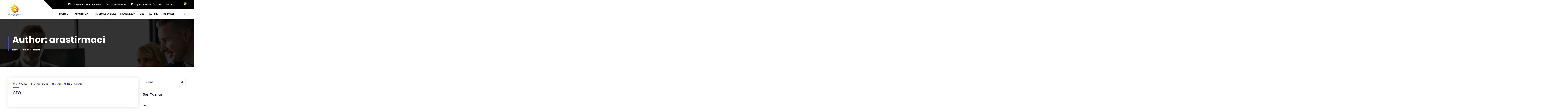

--- FILE ---
content_type: text/css
request_url: https://www.ronesansarastirma.com/wp-content/themes/finano/assets/css/theme.css?ver=1.0.0
body_size: 50988
content:
/*--------------------------------------------------------------
>>> TABLE OF CONTENTS:
----------------------------------------------------------------
# Normalize
# Typography
# Grid
# Class
# Forms
# Button
# Header
# Main Menu
# Page Title & Breadcrumb
# Post and Page
# Navigation
# Layout Content
# Widgets
# Media
# Singlular
# Comments
# Footer
# VC Elements
--------------------------------------------------------------*/
/*--------------------------------------------------------------
# Typography
--------------------------------------------------------------*/
/* Custom Mixin */
/* Set Font Default */
/*--------------------------------------------------------------
# Class
--------------------------------------------------------------*/
/*--------------------------------------------------------------
# Forms
--------------------------------------------------------------*/
/*--------------------------------------------------------------
# Button
--------------------------------------------------------------*/
/*--------------------------------------------------------------
# Header
--------------------------------------------------------------*/
/* CMS Button */
/*--------------------------------------------------------------
# Main Menu
--------------------------------------------------------------*/
/*--------------------------------------------------------------
# Page Title & Breadcrumb
--------------------------------------------------------------*/
/*--------------------------------------------------------------
# Post and Page
--------------------------------------------------------------*/
/*--------------------------------------------------------------
# Widgets
--------------------------------------------------------------*/
/*--------------------------------------------------------------
# Media
--------------------------------------------------------------*/
/*--------------------------------------------------------------
# Comments
--------------------------------------------------------------*/
/*--------------------------------------------------------------
# Footer
--------------------------------------------------------------*/
/*--------------------------------------------------------------
# VC Elements
--------------------------------------------------------------*/
/*--------------------------------------------------------------
# Layout Content
--------------------------------------------------------------*/
/*
Theme Name: Fincore
Adding support for languages written in a Right To Left (RTL) direction is easy -
it's just a matter of overwriting all the horizontal positioning attributes
of your CSS stylesheet in a separate stylesheet file named rtl.css.
https://codex.wordpress.org/Right-to-Left_Language_Support
*/
@-webkit-keyframes moveUp {
  100% {
    -webkit-transform: translateY(0);
    opacity: 1;
  }
}
@keyframes moveUp {
  100% {
    -webkit-transform: translateY(0);
    transform: translateY(0);
    opacity: 1;
  }
}
@keyframes spin-rotate-left {
  to {
    transform: rotate(30deg);
  }
  from {
    transform: rotate(175deg);
  }
}
@-webkit-keyframes spin-rotate-left {
  to {
    transform: rotate(30deg);
  }
  from {
    transform: rotate(175deg);
  }
}
@keyframes spin-rotate-right {
  from {
    transform: rotate(-175deg);
  }
  to {
    transform: rotate(-30deg);
  }
}
@-webkit-keyframes spin-rotate-right {
  from {
    transform: rotate(-175deg);
  }
  to {
    transform: rotate(-30deg);
  }
}
@keyframes spin-rotate-all {
  from {
    transform: rotate(0deg);
  }
  to {
    transform: rotate(-360deg);
  }
}
@-webkit-keyframes spin-rotate-all {
  from {
    transform: rotate(0deg);
  }
  to {
    transform: rotate(-360deg);
  }
}
@keyframes spin-fade-in-first {
  from {
    opacity: 1;
  }
  to {
    opacity: 0;
  }
}
@-webkit-keyframes spin-fade-in-first {
  from {
    opacity: 1;
  }
  to {
    opacity: 0;
  }
}
@keyframes spin-fade-in-second {
  from {
    opacity: 0;
  }
  to {
    opacity: 1;
  }
}
@-webkit-keyframes spin-fade-in-second {
  from {
    opacity: 0;
  }
  to {
    opacity: 1;
  }
}
@-webkit-keyframes markerWave {
  0% {
    -webkit-transform: scale(1);
    transform: scale(1);
    opacity: 0.8;
  }
  20% {
    opacity: 0.8;
  }
  100% {
    -webkit-transform: scale(5.5);
    transform: scale(5.5);
    opacity: 0;
  }
}
@keyframes markerWave {
  0% {
    -webkit-transform: scale(1);
    transform: scale(1);
    opacity: 0.8;
  }
  20% {
    opacity: 0.8;
  }
  100% {
    -webkit-transform: scale(5.5);
    transform: scale(5.5);
    opacity: 0;
  }
}
@-webkit-keyframes rotateplane {
  0% {
    -webkit-transform: perspective(120px);
  }
  50% {
    -webkit-transform: perspective(120px) rotateY(180deg);
  }
  100% {
    -webkit-transform: perspective(120px) rotateY(180deg) rotateX(180deg);
  }
}
@keyframes rotateplane {
  0% {
    -webkit-transform: perspective(120px) rotateX(0deg) rotateY(0deg);
    transform: perspective(120px) rotateX(0deg) rotateY(0deg);
  }
  50% {
    -webkit-transform: perspective(120px) rotateX(-180.1deg) rotateY(0deg);
    transform: perspective(120px) rotateX(-180.1deg) rotateY(0deg);
  }
  100% {
    -webkit-transform: perspective(120px) rotateX(-180deg) rotateY(-179.9deg);
    transform: perspective(120px) rotateX(-180deg) rotateY(-179.9deg);
  }
}
@-webkit-keyframes ct-bounce {
  0%, 100% {
    -webkit-transform: scale(0);
  }
  50% {
    -webkit-transform: scale(1);
  }
}
@keyframes ct-bounce {
  0%, 100% {
    transform: scale(0);
    -webkit-transform: scale(0);
  }
  50% {
    transform: scale(1);
    -webkit-transform: scale(1);
  }
}
@-webkit-keyframes ct-stretchdelay {
  0%, 40%, 100% {
    -webkit-transform: scaleY(0.4);
  }
  20% {
    -webkit-transform: scaleY(1);
  }
}
@keyframes ct-stretchdelay {
  0%, 40%, 100% {
    transform: scaleY(0.4);
    -webkit-transform: scaleY(0.4);
  }
  20% {
    transform: scaleY(1);
    -webkit-transform: scaleY(1);
  }
}
@-webkit-keyframes ct-bouncedelay {
  0%, 80%, 100% {
    -webkit-transform: scale(0);
  }
  40% {
    -webkit-transform: scale(1);
  }
}
@keyframes ct-bouncedelay {
  0%, 80%, 100% {
    -webkit-transform: scale(0);
    transform: scale(0);
  }
  40% {
    -webkit-transform: scale(1);
    transform: scale(1);
  }
}
@-webkit-keyframes ct-cubeGridScaleDelay {
  0%, 70%, 100% {
    -webkit-transform: scale3D(1, 1, 1);
    transform: scale3D(1, 1, 1);
  }
  35% {
    -webkit-transform: scale3D(0, 0, 1);
    transform: scale3D(0, 0, 1);
  }
}
@keyframes ct-cubeGridScaleDelay {
  0%, 70%, 100% {
    -webkit-transform: scale3D(1, 1, 1);
    transform: scale3D(1, 1, 1);
  }
  35% {
    -webkit-transform: scale3D(0, 0, 1);
    transform: scale3D(0, 0, 1);
  }
}
@-webkit-keyframes ct-foldCubeAngle {
  0%, 10% {
    -webkit-transform: perspective(140px) rotateX(-180deg);
    transform: perspective(140px) rotateX(-180deg);
    opacity: 0;
  }
  25%, 75% {
    -webkit-transform: perspective(140px) rotateX(0deg);
    transform: perspective(140px) rotateX(0deg);
    opacity: 1;
  }
  90%, 100% {
    -webkit-transform: perspective(140px) rotateY(180deg);
    transform: perspective(140px) rotateY(180deg);
    opacity: 0;
  }
}
@keyframes ct-foldCubeAngle {
  0%, 10% {
    -webkit-transform: perspective(140px) rotateX(-180deg);
    transform: perspective(140px) rotateX(-180deg);
    opacity: 0;
  }
  25%, 75% {
    -webkit-transform: perspective(140px) rotateX(0deg);
    transform: perspective(140px) rotateX(0deg);
    opacity: 1;
  }
  90%, 100% {
    -webkit-transform: perspective(140px) rotateY(180deg);
    transform: perspective(140px) rotateY(180deg);
    opacity: 0;
  }
}
@keyframes ball {
  0% {
    transform: translate(0, 0);
  }
  5% {
    transform: translate(8px, -14px);
  }
  10% {
    transform: translate(15px, -10px);
  }
  17% {
    transform: translate(23px, -24px);
  }
  20% {
    transform: translate(30px, -20px);
  }
  27% {
    transform: translate(38px, -34px);
  }
  30% {
    transform: translate(45px, -30px);
  }
  37% {
    transform: translate(53px, -44px);
  }
  40% {
    transform: translate(60px, -40px);
  }
  50% {
    transform: translate(60px, 0);
  }
  57% {
    transform: translate(53px, -14px);
  }
  60% {
    transform: translate(45px, -10px);
  }
  67% {
    transform: translate(37px, -24px);
  }
  70% {
    transform: translate(30px, -20px);
  }
  77% {
    transform: translate(22px, -34px);
  }
  80% {
    transform: translate(15px, -30px);
  }
  87% {
    transform: translate(7px, -44px);
  }
  90% {
    transform: translate(0, -40px);
  }
  100% {
    transform: translate(0, 0);
  }
}
@keyframes barUp1 {
  0% {
    transform: scale(1, 0.2);
  }
  40% {
    transform: scale(1, 0.2);
  }
  50% {
    transform: scale(1, 1);
  }
  90% {
    transform: scale(1, 1);
  }
  100% {
    transform: scale(1, 0.2);
  }
}
@keyframes barUp2 {
  0% {
    transform: scale(1, 0.4);
  }
  40% {
    transform: scale(1, 0.4);
  }
  50% {
    transform: scale(1, 0.8);
  }
  90% {
    transform: scale(1, 0.8);
  }
  100% {
    transform: scale(1, 0.4);
  }
}
@keyframes barUp3 {
  0% {
    transform: scale(1, 0.6);
  }
  100% {
    transform: scale(1, 0.6);
  }
}
@keyframes barUp4 {
  0% {
    transform: scale(1, 0.8);
  }
  40% {
    transform: scale(1, 0.8);
  }
  50% {
    transform: scale(1, 0.4);
  }
  90% {
    transform: scale(1, 0.4);
  }
  100% {
    transform: scale(1, 0.8);
  }
}
@keyframes barUp5 {
  0% {
    transform: scale(1, 1);
  }
  40% {
    transform: scale(1, 1);
  }
  50% {
    transform: scale(1, 0.2);
  }
  90% {
    transform: scale(1, 0.2);
  }
  100% {
    transform: scale(1, 1);
  }
}
@-moz-keyframes headerSlideDown {
  0% {
    margin-top: -150px;
  }
  100% {
    margin-top: 0;
  }
}
@-ms-keyframes headerSlideDown {
  0% {
    margin-top: -150px;
  }
  100% {
    margin-top: 0;
  }
}
@-webkit-keyframes headerSlideDown {
  0% {
    margin-top: -150px;
  }
  100% {
    margin-top: 0;
  }
}
@keyframes headerSlideDown {
  0% {
    margin-top: -150px;
  }
  100% {
    margin-top: 0;
  }
}
@-webkit-keyframes ct-rotate {
  100% {
    -webkit-transform: rotate(360deg);
  }
}
@keyframes ct-rotate {
  100% {
    transform: rotate(360deg);
    -webkit-transform: rotate(360deg);
  }
}
@-webkit-keyframes ct-bounce {
  0%, 100% {
    -webkit-transform: scale(0);
  }
  50% {
    -webkit-transform: scale(1);
  }
}
@-webkit-keyframes video-icon-animation {
  from {
    -webkit-transform: scale(1, 1);
    transform: scale(1, 1);
    opacity: 1;
  }
  to {
    -webkit-transform: scale(1.2, 1.2);
    transform: scale(1.2, 1.2);
    opacity: 0;
  }
}
@keyframes video-icon-animation {
  from {
    -webkit-transform: scale(1, 1);
    transform: scale(1, 1);
    opacity: 1;
  }
  to {
    -webkit-transform: scale(1.2, 1.2);
    transform: scale(1.2, 1.2);
    opacity: 0;
  }
}
@keyframes blink {
  0% {
    opacity: 1;
  }
  50% {
    opacity: 0;
  }
  100% {
    opacity: 1;
  }
}
@-webkit-keyframes blink {
  0% {
    opacity: 1;
  }
  50% {
    opacity: 0;
  }
  100% {
    opacity: 1;
  }
}
@-webkit-keyframes hvrpulse {
  25% {
    -webkit-transform: scale(1.1);
    transform: scale(1.1);
  }
  75% {
    -webkit-transform: scale(0.9);
    transform: scale(0.9);
  }
}
@keyframes hvrpulse {
  25% {
    -webkit-transform: scale(1.1);
    transform: scale(1.1);
  }
  75% {
    -webkit-transform: scale(0.9);
    transform: scale(0.9);
  }
}
@-webkit-keyframes bounceReadMore {
  0% {
    margin-bottom: 30px;
  }
  50% {
    margin-bottom: -10px;
  }
  100% {
    margin-bottom: 0;
  }
}
@-moz-keyframes bounceReadMore {
  0% {
    margin-bottom: 30px;
  }
  50% {
    margin-bottom: -10px;
  }
  100% {
    margin-bottom: 0;
  }
}
@-o-keyframes bounceReadMore {
  0% {
    margin-bottom: 30px;
  }
  50% {
    margin-bottom: -10px;
  }
  100% {
    margin-bottom: 0;
  }
}
@keyframes bounceReadMore {
  0% {
    margin-bottom: 30px;
  }
  50% {
    margin-bottom: -10px;
  }
  100% {
    margin-bottom: 0;
  }
}
@-webkit-keyframes toRightFromLeft {
  49% {
    -webkit-transform: translate(100%);
  }
  50% {
    opacity: 0;
    -webkit-transform: translate(-100%);
  }
  51% {
    opacity: 1;
  }
}
@-moz-keyframes toRightFromLeft {
  49% {
    -moz-transform: translate(100%);
  }
  50% {
    opacity: 0;
    -moz-transform: translate(-100%);
  }
  51% {
    opacity: 1;
  }
}
@keyframes toRightFromLeft {
  49% {
    transform: translate(100%);
  }
  50% {
    opacity: 0;
    transform: translate(-100%);
  }
  51% {
    opacity: 1;
  }
}
@-webkit-keyframes state1-animation {
  0% {
    opacity: 0;
  }
  50% {
    opacity: 1;
  }
  100% {
    opacity: 0;
  }
}
@-moz-keyframes state1-animation {
  0% {
    opacity: 0;
  }
  50% {
    opacity: 1;
  }
  100% {
    opacity: 0;
  }
}
@-ms-keyframes state1-animation {
  0% {
    opacity: 0;
  }
  50% {
    opacity: 1;
  }
  100% {
    opacity: 0;
  }
}
@-o-keyframes state1-animation {
  0% {
    opacity: 0;
  }
  50% {
    opacity: 1;
  }
  100% {
    opacity: 0;
  }
}
@keyframes state1-animation {
  0% {
    opacity: 0;
  }
  50% {
    opacity: 1;
  }
  100% {
    opacity: 0;
  }
}
@-webkit-keyframes state2-animation {
  0% {
    opacity: 0;
  }
  10% {
    opacity: 0;
  }
  60% {
    opacity: 1;
  }
  100% {
    opacity: 0;
  }
}
@-moz-keyframes state2-animation {
  0% {
    opacity: 0;
  }
  10% {
    opacity: 0;
  }
  60% {
    opacity: 1;
  }
  100% {
    opacity: 0;
  }
}
@-ms-keyframes state2-animation {
  0% {
    opacity: 0;
  }
  10% {
    opacity: 0;
  }
  60% {
    opacity: 1;
  }
  100% {
    opacity: 0;
  }
}
@-o-keyframes state2-animation {
  0% {
    opacity: 0;
  }
  10% {
    opacity: 0;
  }
  60% {
    opacity: 1;
  }
  100% {
    opacity: 0;
  }
}
@keyframes state2-animation {
  0% {
    opacity: 0;
  }
  10% {
    opacity: 0;
  }
  60% {
    opacity: 1;
  }
  100% {
    opacity: 0;
  }
}
@-webkit-keyframes state3-animation {
  0% {
    opacity: 0;
  }
  20% {
    opacity: 0;
  }
  70% {
    opacity: 1;
  }
  100% {
    opacity: 0;
  }
}
@-moz-keyframes state3-animation {
  0% {
    opacity: 0;
  }
  20% {
    opacity: 0;
  }
  70% {
    opacity: 1;
  }
  100% {
    opacity: 0;
  }
}
@-ms-keyframes state3-animation {
  0% {
    opacity: 0;
  }
  20% {
    opacity: 0;
  }
  70% {
    opacity: 1;
  }
  100% {
    opacity: 0;
  }
}
@-o-keyframes state3-animation {
  0% {
    opacity: 0;
  }
  20% {
    opacity: 0;
  }
  70% {
    opacity: 1;
  }
  100% {
    opacity: 0;
  }
}
@keyframes state3-animation {
  0% {
    opacity: 0;
  }
  20% {
    opacity: 0;
  }
  70% {
    opacity: 1;
  }
  100% {
    opacity: 0;
  }
}
@-webkit-keyframes state4-animation {
  0% {
    opacity: 0;
  }
  30% {
    opacity: 0;
  }
  80% {
    opacity: 1;
  }
  100% {
    opacity: 0;
  }
}
@-moz-keyframes state4-animation {
  0% {
    opacity: 0;
  }
  30% {
    opacity: 0;
  }
  80% {
    opacity: 1;
  }
  100% {
    opacity: 0;
  }
}
@-ms-keyframes state4-animation {
  0% {
    opacity: 0;
  }
  30% {
    opacity: 0;
  }
  80% {
    opacity: 1;
  }
  100% {
    opacity: 0;
  }
}
@-o-keyframes state4-animation {
  0% {
    opacity: 0;
  }
  30% {
    opacity: 0;
  }
  80% {
    opacity: 1;
  }
  100% {
    opacity: 0;
  }
}
@keyframes state4-animation {
  0% {
    opacity: 0;
  }
  30% {
    opacity: 0;
  }
  80% {
    opacity: 1;
  }
  100% {
    opacity: 0;
  }
}
@-webkit-keyframes loading-square-holder {
  0% {
    -webkit-transform: scale(1);
    -khtml-transform: scale(1);
    -moz-transform: scale(1);
    -ms-transform: scale(1);
    -o-transform: scale(1);
    transform: scale(1);
  }
  90% {
    -webkit-transform: scale(1);
    -khtml-transform: scale(1);
    -moz-transform: scale(1);
    -ms-transform: scale(1);
    -o-transform: scale(1);
    transform: scale(1);
  }
  100% {
    -webkit-transform: translate(0.5);
    -khtml-transform: translate(0.5);
    -moz-transform: translate(0.5);
    -ms-transform: translate(0.5);
    -o-transform: translate(0.5);
    transform: translate(0.5);
  }
}
@-moz-keyframes loading-square-holder {
  0% {
    -webkit-transform: scale(1);
    -khtml-transform: scale(1);
    -moz-transform: scale(1);
    -ms-transform: scale(1);
    -o-transform: scale(1);
    transform: scale(1);
  }
  90% {
    -webkit-transform: scale(1);
    -khtml-transform: scale(1);
    -moz-transform: scale(1);
    -ms-transform: scale(1);
    -o-transform: scale(1);
    transform: scale(1);
  }
  100% {
    -webkit-transform: translate(0.5);
    -khtml-transform: translate(0.5);
    -moz-transform: translate(0.5);
    -ms-transform: translate(0.5);
    -o-transform: translate(0.5);
    transform: translate(0.5);
  }
}
@-ms-keyframes loading-square-holder {
  0% {
    -webkit-transform: scale(1);
    -khtml-transform: scale(1);
    -moz-transform: scale(1);
    -ms-transform: scale(1);
    -o-transform: scale(1);
    transform: scale(1);
  }
  90% {
    -webkit-transform: scale(1);
    -khtml-transform: scale(1);
    -moz-transform: scale(1);
    -ms-transform: scale(1);
    -o-transform: scale(1);
    transform: scale(1);
  }
  100% {
    -webkit-transform: translate(0.5);
    -khtml-transform: translate(0.5);
    -moz-transform: translate(0.5);
    -ms-transform: translate(0.5);
    -o-transform: translate(0.5);
    transform: translate(0.5);
  }
}
@-o-keyframes loading-square-holder {
  0% {
    -webkit-transform: scale(1);
    -khtml-transform: scale(1);
    -moz-transform: scale(1);
    -ms-transform: scale(1);
    -o-transform: scale(1);
    transform: scale(1);
  }
  90% {
    -webkit-transform: scale(1);
    -khtml-transform: scale(1);
    -moz-transform: scale(1);
    -ms-transform: scale(1);
    -o-transform: scale(1);
    transform: scale(1);
  }
  100% {
    -webkit-transform: translate(0.5);
    -khtml-transform: translate(0.5);
    -moz-transform: translate(0.5);
    -ms-transform: translate(0.5);
    -o-transform: translate(0.5);
    transform: translate(0.5);
  }
}
@keyframes loading-square-holder {
  0% {
    -webkit-transform: scale(1);
    -khtml-transform: scale(1);
    -moz-transform: scale(1);
    -ms-transform: scale(1);
    -o-transform: scale(1);
    transform: scale(1);
  }
  90% {
    -webkit-transform: scale(1);
    -khtml-transform: scale(1);
    -moz-transform: scale(1);
    -ms-transform: scale(1);
    -o-transform: scale(1);
    transform: scale(1);
  }
  100% {
    -webkit-transform: translate(0.5);
    -khtml-transform: translate(0.5);
    -moz-transform: translate(0.5);
    -ms-transform: translate(0.5);
    -o-transform: translate(0.5);
    transform: translate(0.5);
  }
}
@-webkit-keyframes loading-square2 {
  0% {
    -webkit-transform: translateY(-50px);
    -khtml-transform: translateY(-50px);
    -moz-transform: translateY(-50px);
    -ms-transform: translateY(-50px);
    -o-transform: translateY(-50px);
    transform: translateY(-50px);
  }
  25% {
    -webkit-transform: translate(0);
    -khtml-transform: translate(0);
    -moz-transform: translate(0);
    -ms-transform: translate(0);
    -o-transform: translate(0);
    transform: translate(0);
  }
  100% {
    -webkit-transform: translate(0);
    -khtml-transform: translate(0);
    -moz-transform: translate(0);
    -ms-transform: translate(0);
    -o-transform: translate(0);
    transform: translate(0);
  }
}
@-moz-keyframes loading-square2 {
  0% {
    -webkit-transform: translateY(-50px);
    -khtml-transform: translateY(-50px);
    -moz-transform: translateY(-50px);
    -ms-transform: translateY(-50px);
    -o-transform: translateY(-50px);
    transform: translateY(-50px);
  }
  25% {
    -webkit-transform: translate(0);
    -khtml-transform: translate(0);
    -moz-transform: translate(0);
    -ms-transform: translate(0);
    -o-transform: translate(0);
    transform: translate(0);
  }
  100% {
    -webkit-transform: translate(0);
    -khtml-transform: translate(0);
    -moz-transform: translate(0);
    -ms-transform: translate(0);
    -o-transform: translate(0);
    transform: translate(0);
  }
}
@-ms-keyframes loading-square2 {
  0% {
    -webkit-transform: translateY(-50px);
    -khtml-transform: translateY(-50px);
    -moz-transform: translateY(-50px);
    -ms-transform: translateY(-50px);
    -o-transform: translateY(-50px);
    transform: translateY(-50px);
  }
  25% {
    -webkit-transform: translate(0);
    -khtml-transform: translate(0);
    -moz-transform: translate(0);
    -ms-transform: translate(0);
    -o-transform: translate(0);
    transform: translate(0);
  }
  100% {
    -webkit-transform: translate(0);
    -khtml-transform: translate(0);
    -moz-transform: translate(0);
    -ms-transform: translate(0);
    -o-transform: translate(0);
    transform: translate(0);
  }
}
@-o-keyframes loading-square2 {
  0% {
    -webkit-transform: translateY(-50px);
    -khtml-transform: translateY(-50px);
    -moz-transform: translateY(-50px);
    -ms-transform: translateY(-50px);
    -o-transform: translateY(-50px);
    transform: translateY(-50px);
  }
  25% {
    -webkit-transform: translate(0);
    -khtml-transform: translate(0);
    -moz-transform: translate(0);
    -ms-transform: translate(0);
    -o-transform: translate(0);
    transform: translate(0);
  }
  100% {
    -webkit-transform: translate(0);
    -khtml-transform: translate(0);
    -moz-transform: translate(0);
    -ms-transform: translate(0);
    -o-transform: translate(0);
    transform: translate(0);
  }
}
@keyframes loading-square2 {
  0% {
    -webkit-transform: translateY(-50px);
    -khtml-transform: translateY(-50px);
    -moz-transform: translateY(-50px);
    -ms-transform: translateY(-50px);
    -o-transform: translateY(-50px);
    transform: translateY(-50px);
  }
  25% {
    -webkit-transform: translate(0);
    -khtml-transform: translate(0);
    -moz-transform: translate(0);
    -ms-transform: translate(0);
    -o-transform: translate(0);
    transform: translate(0);
  }
  100% {
    -webkit-transform: translate(0);
    -khtml-transform: translate(0);
    -moz-transform: translate(0);
    -ms-transform: translate(0);
    -o-transform: translate(0);
    transform: translate(0);
  }
}
@-webkit-keyframes loading-square3 {
  0% {
    -webkit-transform: translateY(-50px);
    -khtml-transform: translateY(-50px);
    -moz-transform: translateY(-50px);
    -ms-transform: translateY(-50px);
    -o-transform: translateY(-50px);
    transform: translateY(-50px);
  }
  50% {
    -webkit-transform: translate(0);
    -khtml-transform: translate(0);
    -moz-transform: translate(0);
    -ms-transform: translate(0);
    -o-transform: translate(0);
    transform: translate(0);
  }
  100% {
    -webkit-transform: translate(0);
    -khtml-transform: translate(0);
    -moz-transform: translate(0);
    -ms-transform: translate(0);
    -o-transform: translate(0);
    transform: translate(0);
  }
}
@-moz-keyframes loading-square3 {
  0% {
    -webkit-transform: translateY(-50px);
    -khtml-transform: translateY(-50px);
    -moz-transform: translateY(-50px);
    -ms-transform: translateY(-50px);
    -o-transform: translateY(-50px);
    transform: translateY(-50px);
  }
  50% {
    -webkit-transform: translate(0);
    -khtml-transform: translate(0);
    -moz-transform: translate(0);
    -ms-transform: translate(0);
    -o-transform: translate(0);
    transform: translate(0);
  }
  100% {
    -webkit-transform: translate(0);
    -khtml-transform: translate(0);
    -moz-transform: translate(0);
    -ms-transform: translate(0);
    -o-transform: translate(0);
    transform: translate(0);
  }
}
@-ms-keyframes loading-square3 {
  0% {
    -webkit-transform: translateY(-50px);
    -khtml-transform: translateY(-50px);
    -moz-transform: translateY(-50px);
    -ms-transform: translateY(-50px);
    -o-transform: translateY(-50px);
    transform: translateY(-50px);
  }
  50% {
    -webkit-transform: translate(0);
    -khtml-transform: translate(0);
    -moz-transform: translate(0);
    -ms-transform: translate(0);
    -o-transform: translate(0);
    transform: translate(0);
  }
  100% {
    -webkit-transform: translate(0);
    -khtml-transform: translate(0);
    -moz-transform: translate(0);
    -ms-transform: translate(0);
    -o-transform: translate(0);
    transform: translate(0);
  }
}
@-o-keyframes loading-square3 {
  0% {
    -webkit-transform: translateY(-50px);
    -khtml-transform: translateY(-50px);
    -moz-transform: translateY(-50px);
    -ms-transform: translateY(-50px);
    -o-transform: translateY(-50px);
    transform: translateY(-50px);
  }
  50% {
    -webkit-transform: translate(0);
    -khtml-transform: translate(0);
    -moz-transform: translate(0);
    -ms-transform: translate(0);
    -o-transform: translate(0);
    transform: translate(0);
  }
  100% {
    -webkit-transform: translate(0);
    -khtml-transform: translate(0);
    -moz-transform: translate(0);
    -ms-transform: translate(0);
    -o-transform: translate(0);
    transform: translate(0);
  }
}
@keyframes loading-square3 {
  0% {
    -webkit-transform: translateY(-50px);
    -khtml-transform: translateY(-50px);
    -moz-transform: translateY(-50px);
    -ms-transform: translateY(-50px);
    -o-transform: translateY(-50px);
    transform: translateY(-50px);
  }
  50% {
    -webkit-transform: translate(0);
    -khtml-transform: translate(0);
    -moz-transform: translate(0);
    -ms-transform: translate(0);
    -o-transform: translate(0);
    transform: translate(0);
  }
  100% {
    -webkit-transform: translate(0);
    -khtml-transform: translate(0);
    -moz-transform: translate(0);
    -ms-transform: translate(0);
    -o-transform: translate(0);
    transform: translate(0);
  }
}
@-webkit-keyframes loading-square4 {
  0% {
    -webkit-transform: translateY(-50px);
    -khtml-transform: translateY(-50px);
    -moz-transform: translateY(-50px);
    -ms-transform: translateY(-50px);
    -o-transform: translateY(-50px);
    transform: translateY(-50px);
  }
  57% {
    -webkit-transform: translate(0);
    -khtml-transform: translate(0);
    -moz-transform: translate(0);
    -ms-transform: translate(0);
    -o-transform: translate(0);
    transform: translate(0);
  }
  100% {
    -webkit-transform: translate(0);
    -khtml-transform: translate(0);
    -moz-transform: translate(0);
    -ms-transform: translate(0);
    -o-transform: translate(0);
    transform: translate(0);
  }
}
@-moz-keyframes loading-square4 {
  0% {
    -webkit-transform: translateY(-50px);
    -khtml-transform: translateY(-50px);
    -moz-transform: translateY(-50px);
    -ms-transform: translateY(-50px);
    -o-transform: translateY(-50px);
    transform: translateY(-50px);
  }
  57% {
    -webkit-transform: translate(0);
    -khtml-transform: translate(0);
    -moz-transform: translate(0);
    -ms-transform: translate(0);
    -o-transform: translate(0);
    transform: translate(0);
  }
  100% {
    -webkit-transform: translate(0);
    -khtml-transform: translate(0);
    -moz-transform: translate(0);
    -ms-transform: translate(0);
    -o-transform: translate(0);
    transform: translate(0);
  }
}
@-ms-keyframes loading-square4 {
  0% {
    -webkit-transform: translateY(-50px);
    -khtml-transform: translateY(-50px);
    -moz-transform: translateY(-50px);
    -ms-transform: translateY(-50px);
    -o-transform: translateY(-50px);
    transform: translateY(-50px);
  }
  57% {
    -webkit-transform: translate(0);
    -khtml-transform: translate(0);
    -moz-transform: translate(0);
    -ms-transform: translate(0);
    -o-transform: translate(0);
    transform: translate(0);
  }
  100% {
    -webkit-transform: translate(0);
    -khtml-transform: translate(0);
    -moz-transform: translate(0);
    -ms-transform: translate(0);
    -o-transform: translate(0);
    transform: translate(0);
  }
}
@-o-keyframes loading-square4 {
  0% {
    -webkit-transform: translateY(-50px);
    -khtml-transform: translateY(-50px);
    -moz-transform: translateY(-50px);
    -ms-transform: translateY(-50px);
    -o-transform: translateY(-50px);
    transform: translateY(-50px);
  }
  57% {
    -webkit-transform: translate(0);
    -khtml-transform: translate(0);
    -moz-transform: translate(0);
    -ms-transform: translate(0);
    -o-transform: translate(0);
    transform: translate(0);
  }
  100% {
    -webkit-transform: translate(0);
    -khtml-transform: translate(0);
    -moz-transform: translate(0);
    -ms-transform: translate(0);
    -o-transform: translate(0);
    transform: translate(0);
  }
}
@keyframes loading-square4 {
  0% {
    -webkit-transform: translateY(-50px);
    -khtml-transform: translateY(-50px);
    -moz-transform: translateY(-50px);
    -ms-transform: translateY(-50px);
    -o-transform: translateY(-50px);
    transform: translateY(-50px);
  }
  57% {
    -webkit-transform: translate(0);
    -khtml-transform: translate(0);
    -moz-transform: translate(0);
    -ms-transform: translate(0);
    -o-transform: translate(0);
    transform: translate(0);
  }
  100% {
    -webkit-transform: translate(0);
    -khtml-transform: translate(0);
    -moz-transform: translate(0);
    -ms-transform: translate(0);
    -o-transform: translate(0);
    transform: translate(0);
  }
}
@-webkit-keyframes myPulse {
  0% {
    -webkit-box-shadow: 0 0 0 0 rgba(255, 255, 255, 0.2);
    box-shadow: 0 0 0 0 rgba(255, 255, 255, 0.2);
  }
  70% {
    -webkit-box-shadow: 0 0 0 60px rgba(255, 255, 255, 0);
    box-shadow: 0 0 0 60px rgba(255, 255, 255, 0);
  }
  100% {
    -webkit-box-shadow: 0 0 0 0 rgba(255, 255, 255, 0);
    box-shadow: 0 0 0 0 rgba(255, 255, 255, 0);
  }
}
@keyframes myPulse {
  0% {
    -webkit-box-shadow: 0 0 0 0 rgba(255, 255, 255, 0.2);
    box-shadow: 0 0 0 0 rgba(255, 255, 255, 0.2);
  }
  70% {
    -webkit-box-shadow: 0 0 0 60px rgba(255, 255, 255, 0);
    box-shadow: 0 0 0 60px rgba(255, 255, 255, 0);
  }
  100% {
    -webkit-box-shadow: 0 0 0 0 rgba(255, 255, 255, 0);
    box-shadow: 0 0 0 0 rgba(255, 255, 255, 0);
  }
}
@-webkit-keyframes background-animate {
  0% {
    -webkit-transform: translateX(-1000px);
    transform: translateX(-1000px);
  }
  50% {
    -webkit-transform: translateX(-10px);
    transform: translateX(-10px);
  }
  100% {
    -webkit-transform: translateX(-1000px);
    transform: translateX(-1000px);
  }
}
@keyframes background-animate {
  0% {
    -webkit-transform: translateX(-1000px);
    transform: translateX(-1000px);
  }
  50% {
    -webkit-transform: translateX(-10px);
    transform: translateX(-10px);
  }
  100% {
    -webkit-transform: translateX(-1000px);
    transform: translateX(-1000px);
  }
}
html {
  box-sizing: border-box;
}
a {
  -webkit-transition: all 300ms linear 0ms;
  -khtml-transition: all 300ms linear 0ms;
  -moz-transition: all 300ms linear 0ms;
  -ms-transition: all 300ms linear 0ms;
  -o-transition: all 300ms linear 0ms;
  transition: all 300ms linear 0ms;
  color: #3140fc;
}
a.underline {
  text-decoration: underline;
}
a, a:hover, a:focus, a:before, a:after {
  outline: none;
  text-decoration: none;
}
a:hover, a:focus {
  color: #091394;
}
p {
  margin-bottom: 15px;
}
body {
  background-color: #fff;
  font-size: 16px;
  line-height: 1.625;
  color: #1a1e66;
  -webkit-font-smoothing: antialiased;
  font-smoothing: antialiased;
  -moz-osx-font-smoothing: grayscale;
  overflow-x: hidden;
  font-weight: normal;
  letter-spacing: 0;
}
body.body-default-font {
  font-family: 'Muli', sans-serif;
}
body.ovhidden {
  overflow: hidden;
}
h1, h2, h3, h4, h5, h6, .h1, .h2, .h3, .h4, .h5, .h6 {
  font-weight: normal;
  color: #1a1e66;
  clear: both;
  line-height: 1.25;
  margin: 0 0 15px;
  font-weight: 600;
}
.heading-default-font h1, .heading-default-font h2, .heading-default-font h3, .heading-default-font h4, .heading-default-font h5, .heading-default-font h6, .heading-default-font .h1, .heading-default-font .h2, .heading-default-font .h3, .heading-default-font .h4, .heading-default-font .h5, .heading-default-font .h6 {
  font-family: 'Poppins', sans-serif;
}
h1, .h1 {
  font-size: 48px;
}
h2, .h2 {
  font-size: 36px;
}
h3, .h3 {
  font-size: 24px;
}
h4, .h4 {
  font-size: 22px;
}
h5, .h5 {
  font-size: 18px;
}
h6, .h6 {
  font-size: 16px;
}
img {
  width: auto;
  max-width: 100%;
  height: auto;
}
label {
  margin-bottom: 0;
}
table {
  border-bottom: 1px solid #ededed;
  border-collapse: collapse;
  border-spacing: 0;
  line-height: 2;
  margin: 0 0 20px;
  width: 100%;
  -webkit-border-radius: 0;
  -khtml-border-radius: 0;
  -moz-border-radius: 0;
  -ms-border-radius: 0;
  -o-border-radius: 0;
  border-radius: 0;
}
table th {
  color: #1e2331;
}
caption, td {
  font-weight: normal;
  text-align: left;
}
.table > tbody > tr > td, .table > tbody > tr > th, .table > tfoot > tr > td, .table > tfoot > tr > th, .table > thead > tr > td, .table > thead > tr > th {
  padding: 13px 8px;
}
th {
  font-weight: 700;
}
td {
  border-top: 1px solid #ededed;
  padding: 6px 10px 6px 0;
  /*--- Definition Lists ---*/
}
dl {
  margin: 0 0 0 25px;
}
dl dt {
  font-weight: normal;
  line-height: 26px;
  text-transform: uppercase;
  font-weight: 700;
  color: #000;
}
dl dd {
  line-height: normal;
  margin-bottom: 20px;
}
dl dd a {
  color: #000;
}
dl dd a:hover {
  color: #3140fc;
}
code, kbd {
  background-color: transparent;
  border-radius: 4px;
  color: inherit;
  font-size: 100%;
  padding: 2px 4px;
  -webkit-box-shadow: none;
  -moz-box-shadow: none;
  -o-box-shadow: none;
  box-shadow: none;
}
ins {
  color: #fff;
  border: none;
  padding: 2px;
  text-decoration: none;
  background-color: #3140fc;
}
pre {
  background: #f5f5f5;
  color: #666;
  font-size: 14px;
  margin: 20px 0;
  overflow: auto;
  padding: 20px;
  white-space: pre-wrap;
  word-wrap: break-word;
}
ol {
  list-style: outside none decimal;
}
ul {
  padding: 0;
  margin: 0 0 15px;
}
ul li {
  list-style-position: inside;
}
blockquote {
  background-color: #f4f7fc;
  font-size: 20px;
  color: #1a1e66;
  line-height: 1.7;
  position: relative;
  padding: 50px 30px 30px 115px;
  font-family: 'Poppins', sans-serif;
  clear: both;
  margin: 40px 0;
  overflow: hidden;
}
blockquote p {
  margin-bottom: 0 !important;
}
blockquote cite {
  font-style: normal;
  display: block;
  color: #091394;
  font-weight: 700;
  font-size: 16px;
  margin-top: 11px;
}
blockquote:before {
  content: '\f10d';
  font-family: "FontAwesome";
  color: #3140fc;
  font-size: 28px;
  position: absolute;
  left: 22px;
  top: 10px;
  font-style: normal;
  background-image: -webkit-gradient(linear, left top, left bottom, from(#3140fc), to(#091394));
  background-image: -webkit-linear-gradient(top, #3140fc, #091394);
  background-image: -moz-linear-gradient(top, #3140fc, #091394);
  background-image: -ms-linear-gradient(top, #3140fc, #091394);
  background-image: -o-linear-gradient(top, #3140fc, #091394);
  background-image: linear-gradient(top, #3140fc, #091394);
  filter: progid:DXImageTransform.Microsoft.gradient(startColorStr='#3140fc', endColorStr='#091394');
  background-color: transparent;
  background-clip: text;
  -moz-background-clip: text;
  -webkit-background-clip: text;
  text-fill-color: transparent;
  -moz-text-fill-color: transparent;
  -webkit-text-fill-color: transparent;
  z-index: 2;
}
blockquote:after {
  content: '';
  z-index: 1;
  height: 110px;
  width: 110px;
  background-color: #fff;
  text-align: center;
  position: absolute;
  top: -24px;
  left: -24px;
  -webkit-border-radius: 110px;
  -khtml-border-radius: 110px;
  -moz-border-radius: 110px;
  -ms-border-radius: 110px;
  -o-border-radius: 110px;
  border-radius: 110px;
}
@media screen and (max-width: 767px) {
  blockquote {
    padding-left: 20px;
    padding-top: 110px;
    font-size: 16px;
    padding-right: 20px;
  }
}
@media (min-width: 992px) and (max-width: 1199px) {
  blockquote + p + h2 + table td {
    min-width: 80px;
  }
  blockquote + p + h2 + table th {
    padding: 6px 10px 6px 0;
  }
}
.dlab-divider {
  height: 1px;
  width: 100%;
  margin: 30px 0;
  background-color: #d3d3d3;
}
dl + h2 + ul {
  padding-left: 35px;
}
dl + h2 + ul ul {
  padding-left: 35px;
}
dl + h2 + ul ul li {
  list-style: outside;
}
.post-password-form label {
  display: block;
  max-width: 60%;
}
.post-password-form input {
  margin: 10px 0;
}
@media screen and (max-width: 767px) {
  .post-password-form label {
    max-width: 60%;
  }
}
@font-face {
  font-family: 'Droidsans';
  src: url('../fonts/droidsans-webfont.woff2') format('woff2'), url('../fonts/droidsans-webfont.woff') format('woff');
  font-weight: normal;
  font-style: normal;
}
.ft-droidsans {
  font-family: 'Droidsans';
}
#tslOverlay {
  background: none !important;
}
.fw-400 {
  font-weight: 400;
}
.fw-300 {
  font-weight: 300;
}
.fw-500 {
  font-weight: 500;
}
.fw-600 {
  font-weight: 600;
}
.fw-700 {
  font-weight: 700;
}
.fw-800 {
  font-weight: 800;
}
.text-link {
  font-size: 14px;
  line-height: 26px;
  text-align: center;
}
.text-link a {
  font-weight: 700;
  text-decoration: underline;
  color: #4659e2;
}
.index-99 {
  z-index: 99;
  position: relative;
}
.vc-row-flex {
  display: flex;
}
.col-shadow {
  -webkit-box-shadow: 0 16px 27px rgba(0, 0, 0, 0.24);
  -khtml-box-shadow: 0 16px 27px rgba(0, 0, 0, 0.24);
  -moz-box-shadow: 0 16px 27px rgba(0, 0, 0, 0.24);
  -ms-box-shadow: 0 16px 27px rgba(0, 0, 0, 0.24);
  -o-box-shadow: 0 16px 27px rgba(0, 0, 0, 0.24);
  box-shadow: 0 16px 27px rgba(0, 0, 0, 0.24);
}
.ct-arrow-white-left, .ct-arrow-white-right {
  width: 32px;
  height: 17px;
  display: inline-block;
  background-image: url(../images/arrow-white-lg.png);
  background-position: center;
  background-repeat: no-repeat;
}
.ct-arrow-white-right {
  -webkit-transform: rotate(180deg);
  -khtml-transform: rotate(180deg);
  -moz-transform: rotate(180deg);
  -ms-transform: rotate(180deg);
  -o-transform: rotate(180deg);
  transform: rotate(180deg);
}
.ct-arrow-small-left, .ct-arrow-small-right {
  width: 21px;
  height: 11px;
  display: inline-block;
  background-image: url(../images/arrow-white-sm.png);
  background-position: center;
  background-repeat: no-repeat;
}
.ct-arrow-small-right {
  -webkit-transform: rotate(180deg);
  -khtml-transform: rotate(180deg);
  -moz-transform: rotate(180deg);
  -ms-transform: rotate(180deg);
  -o-transform: rotate(180deg);
  transform: rotate(180deg);
}
.color-white {
  color: #fff;
}
.underlink {
  text-decoration: underline;
}
.underlink:hover {
  text-decoration: underline;
}
.d-table {
  display: table;
}
.d-table-cell {
  display: table-cell;
  vertical-align: middle;
}
.bg-image {
  background-size: cover;
  background-position: center;
  background-repeat: no-repeat;
}
.screen-reader-text {
  display: none;
}
#content[tabindex="-1"]:focus {
  outline: 0;
}
#content.zindex, .vc_row.zindex {
  position: relative;
  z-index: 9999;
}
.wpb_text_column p {
  margin-bottom: 26px;
}
.wpb_text_column p:last-child {
  margin-bottom: 0;
}
.alignleft, .alignright, .aligncenter {
  margin-bottom: 35px;
}
.alignleft {
  display: inline;
  float: left;
  margin-right: 30px;
}
.alignright {
  display: inline;
  float: right;
  margin-left: 1.5em;
}
.aligncenter {
  clear: both;
  display: block;
  margin-left: auto;
  margin-right: auto;
}
.bg-overlay {
  position: relative;
}
.bg-overlay:before {
  content: "";
  position: absolute;
  top: 0;
  left: 0;
  width: 100%;
  height: 100%;
  background-color: inherit;
  display: block;
}
.bg-gradient {
  position: relative;
  z-index: 1;
}
.bg-gradient:before {
  background-image: -webkit-gradient(linear, left top, left bottom, from(#3140fc), to(#091394));
  background-image: -webkit-linear-gradient(top, #3140fc, #091394);
  background-image: -moz-linear-gradient(top, #3140fc, #091394);
  background-image: -ms-linear-gradient(top, #3140fc, #091394);
  background-image: -o-linear-gradient(top, #3140fc, #091394);
  background-image: linear-gradient(top, #3140fc, #091394);
  filter: progid:DXImageTransform.Microsoft.gradient(startColorStr='#3140fc', endColorStr='#091394');
  content: "";
  position: absolute;
  top: 0;
  left: 0;
  width: 100%;
  height: 100%;
  display: block;
  z-index: -1;
}
.bg-gradient.preset2:before {
  background-image: -webkit-gradient(linear, left top, left bottom, from(#abed15), to(#3fa000));
  background-image: -webkit-linear-gradient(top, #abed15, #3fa000);
  background-image: -moz-linear-gradient(top, #abed15, #3fa000);
  background-image: -ms-linear-gradient(top, #abed15, #3fa000);
  background-image: -o-linear-gradient(top, #abed15, #3fa000);
  background-image: linear-gradient(top, #abed15, #3fa000);
  filter: progid:DXImageTransform.Microsoft.gradient(startColorStr='#abed15', endColorStr='#3fa000');
}
.bg-gradient-landing {
  position: relative;
  z-index: 1;
}
.bg-gradient-landing:before {
  background-color: #3140fc;
  background-image: -webkit-gradient(linear, left top, right top, from(#3140fc), to(#091394));
  background-image: -webkit-linear-gradient(left, #3140fc, #091394);
  background-image: -moz-linear-gradient(left, #3140fc, #091394);
  background-image: -ms-linear-gradient(left, #3140fc, #091394);
  background-image: -o-linear-gradient(left, #3140fc, #091394);
  background-image: linear-gradient(left, #3140fc, #091394);
  filter: progid:DXImageTransform.Microsoft.gradient(startColorStr='#3140fc', endColorStr='#091394', gradientType='1');
  content: "";
  position: absolute;
  top: 0;
  left: 0;
  width: 100%;
  height: 100%;
  display: block !important;
  z-index: -1;
}
.el-overlay {
  position: absolute;
  top: 0;
  left: 0;
  height: 100%;
  width: 100%;
}
.box-white {
  background-color: #fff;
  border: 1px solid #e5e5e5;
  -webkit-border-radius: 6px;
  -khtml-border-radius: 6px;
  -moz-border-radius: 6px;
  -ms-border-radius: 6px;
  -o-border-radius: 6px;
  border-radius: 6px;
  padding: 29px;
}
.box-white .menu li {
  font-size: 18px;
  line-height: 29px;
  font-weight: 600;
}
.bg-primary {
  background-color: #3140fc !important;
}
.br-radius {
  -webkit-border-radius: 4px;
  -khtml-border-radius: 4px;
  -moz-border-radius: 4px;
  -ms-border-radius: 4px;
  -o-border-radius: 4px;
  border-radius: 4px;
}
.ct-box {
  padding: 30px;
  -webkit-border-radius: 5px;
  -khtml-border-radius: 5px;
  -moz-border-radius: 5px;
  -ms-border-radius: 5px;
  -o-border-radius: 5px;
  border-radius: 5px;
  background-color: #fff;
  -webkit-box-shadow: 0 2px 5px rgba(0, 0, 0, 0.12);
  -khtml-box-shadow: 0 2px 5px rgba(0, 0, 0, 0.12);
  -moz-box-shadow: 0 2px 5px rgba(0, 0, 0, 0.12);
  -ms-box-shadow: 0 2px 5px rgba(0, 0, 0, 0.12);
  -o-box-shadow: 0 2px 5px rgba(0, 0, 0, 0.12);
  box-shadow: 0 2px 5px rgba(0, 0, 0, 0.12);
}
.ct-bgimage {
  background-position: center;
  background-repeat: no-repeat;
  background-size: cover;
}
.row-visible {
  overflow: visible !important;
}
.ct-close {
  display: inline-block;
  height: 32px;
  line-height: 32px;
  width: 30px;
  cursor: pointer;
  position: relative;
  -webkit-transition: all 300ms linear 0ms;
  -khtml-transition: all 300ms linear 0ms;
  -moz-transition: all 300ms linear 0ms;
  -ms-transition: all 300ms linear 0ms;
  -o-transition: all 300ms linear 0ms;
  transition: all 300ms linear 0ms;
}
.ct-close:before, .ct-close:after {
  -webkit-transition: all 300ms linear 0ms;
  -khtml-transition: all 300ms linear 0ms;
  -moz-transition: all 300ms linear 0ms;
  -ms-transition: all 300ms linear 0ms;
  -o-transition: all 300ms linear 0ms;
  transition: all 300ms linear 0ms;
  content: "";
  background-color: #282828;
  display: block;
  height: 2px;
  left: 0;
  margin: auto;
  position: absolute;
  right: 0;
  width: 22px;
  top: 21px;
}
.ct-close:before {
  top: 15px;
  -webkit-transform: rotate(45deg);
  -khtml-transform: rotate(45deg);
  -moz-transform: rotate(45deg);
  -ms-transform: rotate(45deg);
  -o-transform: rotate(45deg);
  transform: rotate(45deg);
}
.ct-close:after {
  -webkit-transform: rotate(-45deg);
  -khtml-transform: rotate(-45deg);
  -moz-transform: rotate(-45deg);
  -ms-transform: rotate(-45deg);
  -o-transform: rotate(-45deg);
  transform: rotate(-45deg);
  top: 15px;
}
.ct-close:hover:before, .ct-close:hover:after {
  background-color: #091394;
}
.ct-icon-plus {
  height: 12px;
  width: 12px;
  position: relative;
  display: inline-block;
}
.ct-icon-plus:before, .ct-icon-plus:after {
  content: "";
  background-color: #012068;
  position: absolute;
  -webkit-transition: all 300ms linear 0ms;
  -khtml-transition: all 300ms linear 0ms;
  -moz-transition: all 300ms linear 0ms;
  -ms-transition: all 300ms linear 0ms;
  -o-transition: all 300ms linear 0ms;
  transition: all 300ms linear 0ms;
}
.ct-icon-plus:before {
  width: 100%;
  height: 2px;
  top: 5px;
  left: 0;
}
.ct-icon-plus:after {
  width: 2px;
  height: 100%;
  left: 5px;
  top: 0;
}
.ct-icon-plus.icon-white:before, .ct-icon-plus.icon-white:after {
  background-color: #fff;
}
.ct-icon-plus.icon-small {
  height: 11px;
  width: 11px;
}
.ct-icon-plus.icon-small:before {
  height: 1px;
}
.ct-icon-plus.icon-small:after {
  width: 1px;
}
.h-gap span {
  width: 47px;
  height: 4px;
  position: relative;
  display: inline-block;
  vertical-align: top;
}
.h-gap span i {
  height: 1px;
  background-color: #091394;
  position: absolute;
  left: 0;
  right: 0;
  margin: auto;
}
.h-gap span i:nth-child(1) {
  top: 0;
}
.h-gap span i:nth-child(2) {
  top: 1px;
  width: 45px;
}
.h-gap span i:nth-child(3) {
  top: 2px;
  width: 43px;
}
.h-gap span i:nth-child(4) {
  top: 3px;
  width: 41px;
}
.inline-block {
  display: inline-block;
  vertical-align: middle;
}
.text-right, .align-right {
  text-align: right;
}
.text-left, .align-left {
  text-align: left;
}
.text-center, .align-center {
  text-align: center;
}
.style-none {
  list-style: none;
  margin: 0;
}
.z-index-1 {
  z-index: 1;
}
.text-gradient, .contact-info .ct-contact-info-inner.style2 li i, .ct-contact-info .ct-contact-info-icon:not(.colored) i {
  background-image: -webkit-gradient(linear, left top, left bottom, from(#3140fc), to(#091394));
  background-image: -webkit-linear-gradient(top, #3140fc, #091394);
  background-image: -moz-linear-gradient(top, #3140fc, #091394);
  background-image: -ms-linear-gradient(top, #3140fc, #091394);
  background-image: -o-linear-gradient(top, #3140fc, #091394);
  background-image: linear-gradient(top, #3140fc, #091394);
  filter: progid:DXImageTransform.Microsoft.gradient(startColorStr='#3140fc', endColorStr='#091394');
  background-color: transparent;
  background-clip: text;
  -o-background-clip: text;
  -ms-background-clip: text;
  -moz-background-clip: text;
  -webkit-background-clip: text;
  text-fill-color: transparent;
  -o-text-fill-color: transparent;
  -ms-text-fill-color: transparent;
  -moz-text-fill-color: transparent;
  -webkit-text-fill-color: transparent;
}
.text-gradient_set2 {
  background-image: -webkit-gradient(linear, left top, left bottom, from(#abed15), to(#3fa000));
  background-image: -webkit-linear-gradient(top, #abed15, #3fa000);
  background-image: -moz-linear-gradient(top, #abed15, #3fa000);
  background-image: -ms-linear-gradient(top, #abed15, #3fa000);
  background-image: -o-linear-gradient(top, #abed15, #3fa000);
  background-image: linear-gradient(top, #abed15, #3fa000);
  filter: progid:DXImageTransform.Microsoft.gradient(startColorStr='#abed15', endColorStr='#3fa000');
  background-color: transparent;
  background-clip: text;
  -o-background-clip: text;
  -ms-background-clip: text;
  -moz-background-clip: text;
  -webkit-background-clip: text;
  text-fill-color: transparent;
  -o-text-fill-color: transparent;
  -ms-text-fill-color: transparent;
  -moz-text-fill-color: transparent;
  -webkit-text-fill-color: transparent;
}
.text-gradient_set3 {
  background-color: #f44c01;
  background-image: -webkit-gradient(linear, left top, right top, from(#f44c01), to(#ff7a01));
  background-image: -webkit-linear-gradient(45deg, #f44c01, #ff7a01);
  background-image: -moz-linear-gradient(45deg, #f44c01, #ff7a01);
  background-image: -ms-linear-gradient(45deg, #f44c01, #ff7a01);
  background-image: -o-linear-gradient(45deg, #f44c01, #ff7a01);
  background-image: linear-gradient(45deg, #f44c01, #ff7a01);
  filter: progid:DXImageTransform.Microsoft.gradient(startColorStr='#f44c01', endColorStr='#ff7a01', gradientType='1');
  background-color: transparent;
  background-clip: text;
  -o-background-clip: text;
  -ms-background-clip: text;
  -moz-background-clip: text;
  -webkit-background-clip: text;
  text-fill-color: transparent;
  -o-text-fill-color: transparent;
  -ms-text-fill-color: transparent;
  -moz-text-fill-color: transparent;
  -webkit-text-fill-color: transparent;
}
.color-gradient-preset3 cite {
  background-color: #f44c01;
  background-image: -webkit-gradient(linear, left top, right top, from(#f44c01), to(#ff7a01));
  background-image: -webkit-linear-gradient(left, #f44c01, #ff7a01);
  background-image: -moz-linear-gradient(left, #f44c01, #ff7a01);
  background-image: -ms-linear-gradient(left, #f44c01, #ff7a01);
  background-image: -o-linear-gradient(left, #f44c01, #ff7a01);
  background-image: linear-gradient(left, #f44c01, #ff7a01);
  filter: progid:DXImageTransform.Microsoft.gradient(startColorStr='#f44c01', endColorStr='#ff7a01', gradientType='1');
  background-color: transparent;
  background-clip: text;
  -o-background-clip: text;
  -ms-background-clip: text;
  -moz-background-clip: text;
  -webkit-background-clip: text;
  text-fill-color: transparent;
  -o-text-fill-color: transparent;
  -ms-text-fill-color: transparent;
  -moz-text-fill-color: transparent;
  -webkit-text-fill-color: transparent;
}
.ft-heebo {
  font-family: 'Heebo', sans-serif;
}
.col-boxshadow > .vc_column-inner {
  background-color: #fff;
  -webkit-box-shadow: 0 1px 18px rgba(0, 0, 0, 0.15);
  -khtml-box-shadow: 0 1px 18px rgba(0, 0, 0, 0.15);
  -moz-box-shadow: 0 1px 18px rgba(0, 0, 0, 0.15);
  -ms-box-shadow: 0 1px 18px rgba(0, 0, 0, 0.15);
  -o-box-shadow: 0 1px 18px rgba(0, 0, 0, 0.15);
  box-shadow: 0 1px 18px rgba(0, 0, 0, 0.15);
}
@media screen and (min-width: 992px) {
  .flex {
    display: flex;
    display: -webkit-flex;
    display: -ms-flex;
    flex-wrap: wrap;
  }
  .flex .flex-col {
    display: flex !important;
    display: -webkit-flex !important;
    display: -ms-flex !important;
    flex-wrap: wrap;
    align-items: center;
    -webkit-align-items: center;
    -ms-align-items: center;
  }
  .flex-two {
    display: flex;
    display: -webkit-flex;
    display: -ms-flex;
    flex-flow: row wrap;
  }
  .flex-two .flex-col {
    flex: 1 0 0px;
    -webkit-flex: 1 0 0px;
    -ms-flex: 1 0 0px;
    display: flex !important;
    display: -webkit-flex !important;
    display: -ms-flex !important;
    flex-wrap: wrap;
    align-items: center;
    -webkit-align-items: center;
    -ms-align-items: center;
  }
}
@media screen and (min-width: 992px) {
  .text-left-lg {
    text-align: left !important;
  }
  .text-right-lg {
    text-align: right !important;
  }
}
@media screen and (max-width: 1199px) {
  .align-center-md {
    text-align: center;
  }
  .align-left-md {
    text-align: left;
  }
  .align-right-md {
    text-align: right;
  }
}
@media screen and (max-width: 991px) {
  .text-center-md {
    text-align: center !important;
  }
  .text-left-md {
    text-align: left !important;
  }
  .text-right-md {
    text-align: right !important;
  }
  .align-center-sm {
    text-align: center;
  }
  .align-left-sm {
    text-align: left;
  }
  .align-right-sm {
    text-align: right;
  }
}
@media screen and (max-width: 767px) {
  .text-center-sm {
    text-align: center !important;
  }
  .text-left-sm {
    text-align: left !important;
  }
  .text-right-sm {
    text-align: right !important;
  }
  .align-center-xs {
    text-align: center;
  }
  .align-left-xs {
    text-align: left;
  }
  .align-right-xs {
    text-align: right;
  }
}
input::-moz-placeholder, textarea::-moz-placeholder {
  color: inherit;
  opacity: 1;
}
input::-webkit-input-placeholder, textarea::-webkit-input-placeholder {
  color: inherit;
  opacity: 1;
}
input::-o-placeholder, textarea::-o-placeholder {
  color: inherit;
  opacity: 1;
}
input::-ms-placeholder, textarea::-ms-placeholder {
  color: inherit;
  opacity: 1;
}
input[type="text"], input[type="email"], input[type="url"], input[type="password"], input[type="search"], input[type="tel"], input[type="number"], input[type="range"], input[type="date"], input[type="month"], input[type="week"], input[type="time"], input[type="datetime"], input[type="datetime-local"], input[type="color"], textarea, select, .nice-select {
  background-color: #fff;
  border: 1px solid #ececec;
  color: #838281;
  padding: 8px 16px;
  line-height: normal;
  font-size: 13px;
  height: 40px;
  -webkit-transition: all 300ms linear 0ms;
  -khtml-transition: all 300ms linear 0ms;
  -moz-transition: all 300ms linear 0ms;
  -ms-transition: all 300ms linear 0ms;
  -o-transition: all 300ms linear 0ms;
  transition: all 300ms linear 0ms;
  -webkit-box-shadow: none;
  -khtml-box-shadow: none;
  -moz-box-shadow: none;
  -ms-box-shadow: none;
  -o-box-shadow: none;
  box-shadow: none;
  -webkit-border-radius: 2px;
  -khtml-border-radius: 2px;
  -moz-border-radius: 2px;
  -ms-border-radius: 2px;
  -o-border-radius: 2px;
  border-radius: 2px;
  width: 100%;
  outline: none;
}
input[type="text"]:focus, input[type="email"]:focus, input[type="url"]:focus, input[type="password"]:focus, input[type="search"]:focus, input[type="tel"]:focus, input[type="number"]:focus, input[type="range"]:focus, input[type="date"]:focus, input[type="month"]:focus, input[type="week"]:focus, input[type="time"]:focus, input[type="datetime"]:focus, input[type="datetime-local"]:focus, input[type="color"]:focus, textarea:focus, select:focus, .nice-select:focus {
  border-color: #3140fc;
}
select {
  height: 47px;
}
textarea {
  line-height: normal;
  padding-top: 14px;
  padding-bottom: 14px;
  height: 195px;
}
input[type="text"]:focus, input[type="email"]:focus, input[type="url"]:focus, input[type="password"]:focus, input[type="search"]:focus, input[type="number"]:focus, input[type="tel"]:focus, input[type="range"]:focus, input[type="date"]:focus, input[type="month"]:focus, input[type="week"]:focus, input[type="time"]:focus, input[type="datetime"]:focus, input[type="datetime-local"]:focus, input[type="color"]:focus, textarea:focus, select:focus {
  outline: 0;
  border-color: #3140fc;
}
.ct-select form {
  position: relative;
  background-color: #fff;
  -webkit-border-radius: 4px;
  -khtml-border-radius: 4px;
  -moz-border-radius: 4px;
  -ms-border-radius: 4px;
  -o-border-radius: 4px;
  border-radius: 4px;
}
.ct-select select {
  height: 39px;
  line-height: 37px;
  font-size: 15px;
  background-color: transparent;
  position: relative;
  z-index: 99;
  -webkit-appearance: none;
  -khtml-appearance: none;
  -moz-appearance: none;
  -ms-appearance: none;
  -o-appearance: none;
  appearance: none;
}
.ct-select i {
  position: absolute;
  right: 14px;
  top: 50%;
  -webkit-transform: translate(0px, -50%);
  -khtml-transform: translate(0px, -50%);
  -moz-transform: translate(0px, -50%);
  -ms-transform: translate(0px, -50%);
  -o-transform: translate(0px, -50%);
  transform: translate(0px, -50%);
}
.wpcf7-form .wpcf7-form-control-wrap {
  margin-bottom: 10px;
  display: block;
}
.wpcf7-form .wpcf7-form-control-wrap .wpcf7-not-valid-tip {
  display: none;
}
.wpcf7-form .wpcf7-form-control-wrap .wpcf7-not-valid {
  border-color: #f13c3c !important;
}
.wpcf7-form .wpcf7-response-output {
  border: medium none;
  font-style: italic;
  padding: 0;
  margin: 20px 0 0;
}
.wpcf7-form .wpcf7-response-output.wpcf7-mail-sent-ok {
  color: #398f14;
}
.wpcf7-form .wpcf7-response-output.wpcf7-validation-errors {
  color: #f13c3c;
}
.wpcf7-form .ajax-loader {
  display: none !important;
}
.wpcf7-form .wpcf7-menu {
  display: block;
}
.wpcf7-form .wpcf7-menu select {
  background-color: transparent;
  -webkit-appearance: none;
  -khtml-appearance: none;
  -moz-appearance: none;
  -ms-appearance: none;
  -o-appearance: none;
  appearance: none;
  position: relative;
  z-index: 99;
}
.wpcf7-form .wpcf7-menu select option {
  padding: 5px;
}
.select2 .select2-selection--single {
  -webkit-border-radius: 0px;
  -khtml-border-radius: 0px;
  -moz-border-radius: 0px;
  -ms-border-radius: 0px;
  -o-border-radius: 0px;
  border-radius: 0px;
  border: 1px solid #e7e8e9;
  height: 47px;
}
.select2 .select2-selection--single .select2-selection__rendered {
  padding-left: 15px;
  line-height: 47px;
}
.select2 .select2-selection--single .select2-selection__arrow {
  right: 8px;
  top: 50%;
  -webkit-transform: translate(0px, -50%);
  -khtml-transform: translate(0px, -50%);
  -moz-transform: translate(0px, -50%);
  -ms-transform: translate(0px, -50%);
  -o-transform: translate(0px, -50%);
  transform: translate(0px, -50%);
}
#ui-datepicker-div {
  -webkit-border-radius: 3px;
  -khtml-border-radius: 3px;
  -moz-border-radius: 3px;
  -ms-border-radius: 3px;
  -o-border-radius: 3px;
  border-radius: 3px;
  box-shadow: 0 4px 15px rgba(0, 0, 0, 0.24);
  border: none;
  padding: 0;
}
#ui-datepicker-div .ui-datepicker-header {
  background-color: #3140fc;
  border: none;
  border-bottom: 1px solid rgba(255, 255, 255, 0.1);
  -webkit-border-radius: 3px 3px 0 0;
  -khtml-border-radius: 3px 3px 0 0;
  -moz-border-radius: 3px 3px 0 0;
  -ms-border-radius: 3px 3px 0 0;
  -o-border-radius: 3px 3px 0 0;
  border-radius: 3px 3px 0 0;
  font-weight: normal;
  padding: 0;
}
#ui-datepicker-div .ui-datepicker-header .ui-datepicker-prev, #ui-datepicker-div .ui-datepicker-header .ui-datepicker-next {
  height: 40px;
  width: 40px;
  line-height: 40px;
  text-align: center;
  background-color: transparent;
  border: none;
  cursor: pointer;
  padding: 0;
  margin: 0;
  top: 0;
}
#ui-datepicker-div .ui-datepicker-header .ui-datepicker-prev span, #ui-datepicker-div .ui-datepicker-header .ui-datepicker-next span {
  display: none;
}
#ui-datepicker-div .ui-datepicker-header .ui-datepicker-prev:before, #ui-datepicker-div .ui-datepicker-header .ui-datepicker-next:before {
  font-family: "Material-Design-Iconic-Font";
  font-size: 16px;
  color: rgba(255, 255, 255, 0.4);
}
#ui-datepicker-div .ui-datepicker-header .ui-datepicker-prev {
  left: 0;
}
#ui-datepicker-div .ui-datepicker-header .ui-datepicker-prev:before {
  content: "\f2f4";
}
#ui-datepicker-div .ui-datepicker-header .ui-datepicker-next {
  right: 0;
}
#ui-datepicker-div .ui-datepicker-header .ui-datepicker-next:before {
  content: "\f2f6";
}
#ui-datepicker-div .ui-datepicker-title {
  color: #fff;
  font-size: 16px;
  line-height: 40px;
  margin: 0 40px;
}
#ui-datepicker-div .ui-datepicker-title select {
  font-size: inherit;
  color: #fff;
  line-height: normal;
  height: inherit;
  background-color: transparent;
  -webkit-appearance: none;
  -khtml-appearance: none;
  -moz-appearance: none;
  -ms-appearance: none;
  -o-appearance: none;
  appearance: none;
  margin: 0;
  padding: 0;
  width: inherit;
  border: none;
}
#ui-datepicker-div .ui-datepicker-title select option {
  padding: 0;
}
#ui-datepicker-div .ui-datepicker-calendar {
  background-color: transparent;
  border: none;
  margin: 0;
}
#ui-datepicker-div .ui-datepicker-calendar thead {
  background-color: #3140fc;
}
#ui-datepicker-div .ui-datepicker-calendar th span {
  text-transform: uppercase;
  color: #fff;
}
#ui-datepicker-div .ui-datepicker-calendar td {
  font-size: 12px;
}
#ui-datepicker-div .ui-datepicker-calendar td a, #ui-datepicker-div .ui-datepicker-calendar td span {
  background-color: transparent;
  border: medium none;
  text-align: center;
}
#ui-datepicker-div .ui-datepicker-calendar td a.ui-state-active, #ui-datepicker-div .ui-datepicker-calendar td span.ui-state-active, #ui-datepicker-div .ui-datepicker-calendar td a.ui-state-highlight, #ui-datepicker-div .ui-datepicker-calendar td span.ui-state-highlight {
  background-color: #3140fc;
  color: #fff;
  -webkit-border-radius: 3px;
  -khtml-border-radius: 3px;
  -moz-border-radius: 3px;
  -ms-border-radius: 3px;
  -o-border-radius: 3px;
  border-radius: 3px;
}
#ui-datepicker-div .ui-datepicker-calendar td a.ui-state-highlight, #ui-datepicker-div .ui-datepicker-calendar td span.ui-state-highlight {
  background-color: rgba(49, 64, 252, 0.7);
}
form .select2-container--default {
  width: 100% !important;
}
form .select2-container--default .select2-selection {
  border: 1px solid #e7e8e9;
  height: 47px;
}
form .select2-container--default .select2-selection .select2-selection__rendered {
  line-height: 47px;
  padding-left: 15px;
}
form .select2-container--default .select2-selection .select2-selection__arrow {
  right: 10px;
  top: 50%;
  color: #8f8f8f;
}
form .select2-container--default .select2-selection .select2-selection__clear {
  height: 20px;
  line-height: 20px;
  position: absolute;
  right: 30px;
  text-align: center;
  top: 50%;
  -webkit-transform: translate(0px, -50%);
  -khtml-transform: translate(0px, -50%);
  -moz-transform: translate(0px, -50%);
  -ms-transform: translate(0px, -50%);
  -o-transform: translate(0px, -50%);
  transform: translate(0px, -50%);
  width: 20px;
  color: #8f8f8f;
}
form .select2-container--default .select2-selection .select2-selection__placeholder {
  color: rgba(55, 55, 55, 0.87);
}
.select2-container.select2-container--open .select2-dropdown {
  border-color: #e7e8e9;
}
.select2-container.select2-container--open .select2-dropdown .select2-search__field {
  border: 1px solid #e7e8e9;
  padding-left: 15px;
  padding-right: 15px;
}
.select2-container.select2-container--open .select2-results li.select2-results__option--highlighted {
  background-color: #3140fc;
}
.ct-field-checkbox {
  position: relative;
  padding-left: 27px;
}
.ct-field-checkbox .icon-check {
  border: 1px solid #e1e3e3;
  border-radius: 1px;
  display: block;
  height: 17px;
  width: 17px;
  position: absolute;
  top: 50%;
  left: 0;
  -webkit-transform: translate(0, -50%);
  -khtml-transform: translate(0, -50%);
  -moz-transform: translate(0, -50%);
  -ms-transform: translate(0, -50%);
  -o-transform: translate(0, -50%);
  transform: translate(0, -50%);
  z-index: 1;
}
.ct-field-checkbox .icon-check:before {
  content: "\f00c";
  font-size: 13px;
  color: #3140fc;
  position: absolute;
  top: -4px;
  left: 1px;
  font-family: FontAwesome;
  opacity: 0;
}
.ct-field-checkbox input {
  bottom: 0;
  height: 100%;
  left: 0;
  position: absolute;
  width: 100%;
  opacity: 0;
  cursor: pointer;
  z-index: 3;
}
.ct-field-checkbox input:checked + .icon-check:before {
  opacity: 1;
}
.nice-select {
  padding-top: 0;
  padding-bottom: 0;
  position: relative;
  padding-right: 40px;
  cursor: pointer;
  -webkit-tap-highlight-color: transparent;
  -webkit-user-select: none;
  -moz-user-select: none;
  -ms-user-select: none;
  user-select: none;
  white-space: nowrap;
}
.nice-select:after {
  content: "\f2f9";
  font-family: "Material-Design-Iconic-Font";
  font-size: 18px;
  color: #222;
  position: absolute;
  right: 18px;
  top: 50%;
  -webkit-transform: translate(0px, -50%);
  -khtml-transform: translate(0px, -50%);
  -moz-transform: translate(0px, -50%);
  -ms-transform: translate(0px, -50%);
  -o-transform: translate(0px, -50%);
  transform: translate(0px, -50%);
}
.nice-select span.current {
  display: block;
  overflow: hidden;
  text-overflow: ellipsis;
  white-space: nowrap;
  line-height: 40px;
}
.nice-select .option {
  text-overflow: ellipsis;
  overflow: hidden;
}
.nice-select.open .list {
  width: 100%;
  opacity: 1;
  pointer-events: auto;
  -webkit-transform: scale(1) translateY(0);
  -ms-transform: scale(1) translateY(0);
  transform: scale(1) translateY(0);
}
.nice-select.disabled {
  border-color: #ededed;
  color: #999;
  pointer-events: none;
}
.nice-select.disabled:after {
  border-color: #ccc;
}
.nice-select.wide {
  width: 100%;
}
.nice-select.wide .list {
  left: 0 !important;
  right: 0 !important;
}
.nice-select.right {
  float: right;
}
.nice-select.right .list {
  left: auto;
  right: 0;
}
.nice-select.small {
  font-size: 12px;
  height: 36px;
  line-height: 34px;
}
.nice-select.small:after {
  height: 4px;
  width: 4px;
}
.nice-select.small .option {
  line-height: 34px;
  min-height: 34px;
}
.nice-select .list {
  max-height: 250px;
  overflow: auto;
  -webkit-border-radius: 3px;
  -khtml-border-radius: 3px;
  -moz-border-radius: 3px;
  -ms-border-radius: 3px;
  -o-border-radius: 3px;
  border-radius: 3px;
  margin-top: 3px !important;
  background-color: #fff;
  padding: 12px 0px;
  box-sizing: border-box;
  opacity: 0;
  overflow: hidden;
  pointer-events: none;
  position: absolute;
  top: 100%;
  left: 0;
  right: 0;
  -webkit-transform-origin: 50% 0;
  -ms-transform-origin: 50% 0;
  transform-origin: 50% 0;
  -webkit-transform: scale(0.75) translateY(-21px);
  -ms-transform: scale(0.75) translateY(-21px);
  transform: scale(0.75) translateY(-21px);
  -webkit-transition: all 0.2s cubic-bezier(0.5, 0, 0, 1.25), opacity 0.15s ease-out;
  transition: all 0.2s cubic-bezier(0.5, 0, 0, 1.25), opacity 0.15s ease-out;
  z-index: 9;
  color: #6c757d;
  border: 1px solid #efefef;
  font-size: 15px;
}
.nice-select .list .selected {
  color: #3140fc;
}
.nice-select .list:hover .option:not(:hover) {
  background-color: transparent !important;
}
.nice-select .option {
  cursor: pointer;
  line-height: normal;
  list-style: none;
  outline: none;
  padding: 6px 22px;
  text-align: left;
  -webkit-transition: all 0.2s;
  -khtml-transition: all 0.2s;
  -moz-transition: all 0.2s;
  -ms-transition: all 0.2s;
  -o-transition: all 0.2s;
  transition: all 0.2s;
  margin-bottom: 0 !important;
}
.nice-select .option:hover {
  color: #3140fc;
}
.nice-select .option.selected {
  font-weight: 700;
}
.nice-select .option.disabled {
  background-color: transparent;
  color: #999;
  cursor: default;
}
.no-csspointerevents .nice-select .list {
  display: none;
}
.no-csspointerevents .nice-select.open .list {
  display: block;
}
body .booked-calendar-wrap .booked-appt-list .timeslot .timeslot-title {
  color: #091394;
}
body #content #booked-profile-page .booked-profile-header, body #content table.booked-calendar th {
  background-color: #3140fc !important;
}
body #content table.booked-calendar tr:not(.days) th {
  background-color: rgba(49, 64, 252, 0.8) !important;
}
body #booked-profile-page input[type="submit"].button-primary:hover, body table.booked-calendar input[type="submit"].button-primary:hover, body .booked-list-view button.button:hover, body .booked-list-view input[type="submit"].button-primary:hover, body .booked-modal input[type="submit"].button-primary:hover, body table.booked-calendar .booked-appt-list .timeslot .timeslot-people button:hover, body #booked-profile-page .appt-block .google-cal-button > a:hover {
  background-color: #091394 !important;
  border-color: #091394 !important;
}
#ui-datepicker-div.booked_custom_date_picker table.ui-datepicker-calendar tbody td.ui-datepicker-today a, #ui-datepicker-div.booked_custom_date_picker table.ui-datepicker-calendar tbody td.ui-datepicker-today a:hover, body #booked-profile-page input[type="submit"].button-primary, body table.booked-calendar input[type="submit"].button-primary, body .booked-list-view button.button, body .booked-list-view input[type="submit"].button-primary, body .booked-list-view button.button, body .booked-list-view input[type="submit"].button-primary, body .booked-modal input[type="submit"].button-primary, body table.booked-calendar .booked-appt-list .timeslot .timeslot-people button, body #booked-profile-page .booked-profile-appt-list .appt-block.approved .status-block, body #booked-profile-page .appt-block .google-cal-button > a, body .booked-modal p.booked-title-bar, body table.booked-calendar td:hover .date span, body .booked-list-view a.booked_list_date_picker_trigger.booked-dp-active, body .booked-list-view a.booked_list_date_picker_trigger.booked-dp-active:hover, .booked-ms-modal .booked-book-appt {
  background-color: #3140fc !important;
  border-color: #3140fc !important;
}
body #content table.booked-calendar td.today .date span {
  border-color: #091394 !important;
}
body #content table.booked-calendar td.today:hover .date span {
  background-color: #091394 !important;
}
body #content table.booked-calendar td.active:hover .date span {
  color: #fff !important;
}
.btn, button, .button, input[type="submit"] {
  background-color: #3140fc;
  font-family: 'Poppins', sans-serif;
  border: none;
  color: #fff;
  font-size: 14px;
  padding: 0 32px;
  line-height: 47px;
  -webkit-transition: all 300ms linear 0ms;
  -khtml-transition: all 300ms linear 0ms;
  -moz-transition: all 300ms linear 0ms;
  -ms-transition: all 300ms linear 0ms;
  -o-transition: all 300ms linear 0ms;
  transition: all 300ms linear 0ms;
  -webkit-border-radius: 47px;
  -khtml-border-radius: 47px;
  -moz-border-radius: 47px;
  -ms-border-radius: 47px;
  -o-border-radius: 47px;
  border-radius: 47px;
  position: relative;
  display: inline-block;
  text-align: center;
  cursor: pointer;
  position: relative;
  overflow: hidden;
  z-index: 1;
  font-weight: 500;
  outline: none;
  white-space: nowrap;
  -webkit-box-shadow: 0 4px 10px rgba(49, 64, 252, 0.36);
  -khtml-box-shadow: 0 4px 10px rgba(49, 64, 252, 0.36);
  -moz-box-shadow: 0 4px 10px rgba(49, 64, 252, 0.36);
  -ms-box-shadow: 0 4px 10px rgba(49, 64, 252, 0.36);
  -o-box-shadow: 0 4px 10px rgba(49, 64, 252, 0.36);
  box-shadow: 0 4px 10px rgba(49, 64, 252, 0.36);
}
.btn:hover, button:hover, .button:hover, input[type="submit"]:hover, .btn:focus, button:focus, .button:focus, input[type="submit"]:focus, .btn:active, button:active, .button:active, input[type="submit"]:active {
  outline: none;
  text-decoration: none;
  color: #fff;
  background-color: #091394;
}
.btn i {
  -webkit-transition: all 300ms linear 0ms;
  -khtml-transition: all 300ms linear 0ms;
  -moz-transition: all 300ms linear 0ms;
  -ms-transition: all 300ms linear 0ms;
  -o-transition: all 300ms linear 0ms;
  transition: all 300ms linear 0ms;
}
.btn.size-lg {
  line-height: 58px;
  padding: 0 44px;
}
.btn.btn-dark, .btn.btn-third {
  -webkit-box-shadow: none;
  -khtml-box-shadow: none;
  -moz-box-shadow: none;
  -ms-box-shadow: none;
  -o-box-shadow: none;
  box-shadow: none;
  -webkit-border-radius: 4px;
  -khtml-border-radius: 4px;
  -moz-border-radius: 4px;
  -ms-border-radius: 4px;
  -o-border-radius: 4px;
  border-radius: 4px;
  background-color: #000;
  line-height: 45px;
  padding-left: 37px;
  padding-right: 37px;
}
.btn.btn-dark:hover, .btn.btn-third:hover {
  background-color: #4659e2;
}
.btn.btn-third {
  background-color: #4659e2;
  -webkit-box-shadow: 0 2px 4px rgba(0, 0, 0, 0.10) inset;
  -khtml-box-shadow: 0 2px 4px rgba(0, 0, 0, 0.10) inset;
  -moz-box-shadow: 0 2px 4px rgba(0, 0, 0, 0.10) inset;
  -ms-box-shadow: 0 2px 4px rgba(0, 0, 0, 0.10) inset;
  -o-box-shadow: 0 2px 4px rgba(0, 0, 0, 0.10) inset;
  box-shadow: 0 2px 4px rgba(0, 0, 0, 0.10) inset;
}
.btn.btn-third:hover {
  background-color: #091394;
}
.btn.btn-primary {
  background-color: #3140fc;
  background-image: none;
}
.btn.btn-secondary {
  background-color: #091394;
  background-image: none;
}
.btn.no-shadow {
  -webkit-box-shadow: none;
  -khtml-box-shadow: none;
  -moz-box-shadow: none;
  -ms-box-shadow: none;
  -o-box-shadow: none;
  box-shadow: none;
}
.btn.btn-outline {
  color: #2d3136;
  background-color: transparent;
  background-image: none;
}
.btn.btn-outline i {
  color: #3140fc;
}
.btn.btn-outline span:before {
  content: '';
  background-color: #3140fc;
  background-image: -webkit-gradient(linear, left top, right top, from(#3140fc), to(#091394));
  background-image: -webkit-linear-gradient(left, #3140fc, #091394);
  background-image: -moz-linear-gradient(left, #3140fc, #091394);
  background-image: -ms-linear-gradient(left, #3140fc, #091394);
  background-image: -o-linear-gradient(left, #3140fc, #091394);
  background-image: linear-gradient(left, #3140fc, #091394);
  filter: progid:DXImageTransform.Microsoft.gradient(startColorStr='#3140fc', endColorStr='#091394', gradientType='1');
  z-index: -2;
  position: absolute;
  left: 0;
  top: 0;
  width: 100%;
  height: 100%;
  -webkit-border-radius: 50px;
  -khtml-border-radius: 50px;
  -moz-border-radius: 50px;
  -ms-border-radius: 50px;
  -o-border-radius: 50px;
  border-radius: 50px;
}
.btn.btn-outline span:after {
  content: '';
  background-color: #fff;
  z-index: -1;
  position: absolute;
  top: 2px;
  left: 2px;
  right: 2px;
  bottom: 2px;
  -webkit-border-radius: 50px;
  -khtml-border-radius: 50px;
  -moz-border-radius: 50px;
  -ms-border-radius: 50px;
  -o-border-radius: 50px;
  border-radius: 50px;
  -webkit-transition: all 300ms linear 0ms;
  -khtml-transition: all 300ms linear 0ms;
  -moz-transition: all 300ms linear 0ms;
  -ms-transition: all 300ms linear 0ms;
  -o-transition: all 300ms linear 0ms;
  transition: all 300ms linear 0ms;
}
.btn.btn-outline:hover {
  color: #fff;
}
.btn.btn-outline:hover i {
  color: #fff;
}
.btn.btn-outline:hover span:after {
  background-color: transparent;
}
.btn.btn-gray {
  background-color: #eeeef6;
  -webkit-border-radius: 4px;
  -khtml-border-radius: 4px;
  -moz-border-radius: 4px;
  -ms-border-radius: 4px;
  -o-border-radius: 4px;
  border-radius: 4px;
  line-height: 45px;
  padding-left: 48px;
  padding-right: 48px;
  font-size: 15px;
  color: #333;
  -webkit-box-shadow: 2px 2px 4px rgba(0, 0, 0, 0.10) inset;
  -khtml-box-shadow: 2px 2px 4px rgba(0, 0, 0, 0.10) inset;
  -moz-box-shadow: 2px 2px 4px rgba(0, 0, 0, 0.10) inset;
  -ms-box-shadow: 2px 2px 4px rgba(0, 0, 0, 0.10) inset;
  -o-box-shadow: 2px 2px 4px rgba(0, 0, 0, 0.10) inset;
  box-shadow: 2px 2px 4px rgba(0, 0, 0, 0.10) inset;
}
.btn.btn-gray:before {
  background-image: -webkit-gradient(linear, left top, left bottom, from(#abed15), to(#3fa000));
  background-image: -webkit-linear-gradient(top, #abed15, #3fa000);
  background-image: -moz-linear-gradient(top, #abed15, #3fa000);
  background-image: -ms-linear-gradient(top, #abed15, #3fa000);
  background-image: -o-linear-gradient(top, #abed15, #3fa000);
  background-image: linear-gradient(top, #abed15, #3fa000);
  filter: progid:DXImageTransform.Microsoft.gradient(startColorStr='#abed15', endColorStr='#3fa000');
  content: '';
  position: absolute;
  top: 0;
  left: 0;
  width: 100%;
  height: 100%;
  -webkit-border-radius: 4px;
  -khtml-border-radius: 4px;
  -moz-border-radius: 4px;
  -ms-border-radius: 4px;
  -o-border-radius: 4px;
  border-radius: 4px;
  z-index: -1;
  -webkit-transition: all 300ms linear 0ms;
  -khtml-transition: all 300ms linear 0ms;
  -moz-transition: all 300ms linear 0ms;
  -ms-transition: all 300ms linear 0ms;
  -o-transition: all 300ms linear 0ms;
  transition: all 300ms linear 0ms;
  opacity: 0;
}
.btn.btn-gray:hover, .btn.btn-gray:focus {
  background-color: transparent;
  color: #fff;
}
.btn.btn-gray:hover:before, .btn.btn-gray:focus:before {
  opacity: 1;
}
.btn.btn-gradient {
  background-color: transparent;
  -webkit-border-radius: 4px;
  -khtml-border-radius: 4px;
  -moz-border-radius: 4px;
  -ms-border-radius: 4px;
  -o-border-radius: 4px;
  border-radius: 4px;
  line-height: 45px;
  font-size: 15px;
  -webkit-box-shadow: 2px 2px 4px rgba(0, 0, 0, 0.10) inset;
  -khtml-box-shadow: 2px 2px 4px rgba(0, 0, 0, 0.10) inset;
  -moz-box-shadow: 2px 2px 4px rgba(0, 0, 0, 0.10) inset;
  -ms-box-shadow: 2px 2px 4px rgba(0, 0, 0, 0.10) inset;
  -o-box-shadow: 2px 2px 4px rgba(0, 0, 0, 0.10) inset;
  box-shadow: 2px 2px 4px rgba(0, 0, 0, 0.10) inset;
}
.btn.btn-gradient:before, .btn.btn-gradient:after {
  content: '';
  position: absolute;
  top: 0;
  left: 0;
  width: 100%;
  height: 100%;
  -webkit-border-radius: 4px;
  -khtml-border-radius: 4px;
  -moz-border-radius: 4px;
  -ms-border-radius: 4px;
  -o-border-radius: 4px;
  border-radius: 4px;
  z-index: -1;
  -webkit-transition: all 300ms linear 0ms;
  -khtml-transition: all 300ms linear 0ms;
  -moz-transition: all 300ms linear 0ms;
  -ms-transition: all 300ms linear 0ms;
  -o-transition: all 300ms linear 0ms;
  transition: all 300ms linear 0ms;
}
.btn.btn-gradient:before {
  background-image: -webkit-gradient(linear, left top, left bottom, from(#abed15), to(#3fa000));
  background-image: -webkit-linear-gradient(top, #abed15, #3fa000);
  background-image: -moz-linear-gradient(top, #abed15, #3fa000);
  background-image: -ms-linear-gradient(top, #abed15, #3fa000);
  background-image: -o-linear-gradient(top, #abed15, #3fa000);
  background-image: linear-gradient(top, #abed15, #3fa000);
  filter: progid:DXImageTransform.Microsoft.gradient(startColorStr='#abed15', endColorStr='#3fa000');
}
.btn.btn-gradient:after {
  background-image: -webkit-gradient(linear, left top, left bottom, from(#3fa000), to(#abed15));
  background-image: -webkit-linear-gradient(top, #3fa000, #abed15);
  background-image: -moz-linear-gradient(top, #3fa000, #abed15);
  background-image: -ms-linear-gradient(top, #3fa000, #abed15);
  background-image: -o-linear-gradient(top, #3fa000, #abed15);
  background-image: linear-gradient(top, #3fa000, #abed15);
  filter: progid:DXImageTransform.Microsoft.gradient(startColorStr='#3fa000', endColorStr='#abed15');
  opacity: 0;
}
.btn.btn-gradient:hover:before, .btn.btn-gradient:focus:before {
  opacity: 0;
}
.btn.btn-gradient:hover:after, .btn.btn-gradient:focus:after {
  opacity: 1;
}
.btn.btn-shadow {
  -webkit-box-shadow: 0px 2px 10px rgba(34, 34, 34, 0.36);
  -khtml-box-shadow: 0px 2px 10px rgba(34, 34, 34, 0.36);
  -moz-box-shadow: 0px 2px 10px rgba(34, 34, 34, 0.36);
  -ms-box-shadow: 0px 2px 10px rgba(34, 34, 34, 0.36);
  -o-box-shadow: 0px 2px 10px rgba(34, 34, 34, 0.36);
  box-shadow: 0px 2px 10px rgba(34, 34, 34, 0.36);
}
.btn.btn-link {
  line-height: 47px;
  padding-left: 30px;
  padding-right: 74px;
}
.btn.btn-link i {
  width: 56px;
  height: 47px;
  line-height: 47px;
  font-size: 13px;
  color: #fff;
  -webkit-border-radius: 0 47px 47px 0;
  -khtml-border-radius: 0 47px 47px 0;
  -moz-border-radius: 0 47px 47px 0;
  -ms-border-radius: 0 47px 47px 0;
  -o-border-radius: 0 47px 47px 0;
  border-radius: 0 47px 47px 0;
  position: absolute;
  top: 0;
  right: 0;
  background-color: #091394;
}
.btn-align-center {
  text-align: center;
}
.btn-align-right {
  text-align: right;
}
.btn-group .btn + .btn {
  margin-left: 30px;
}
.btn-block {
  display: block;
}
.ct-button-wrapper i {
  margin-left: 10px;
}
.ct-btn-group {
  display: inline-block;
  margin-right: 20px;
  margin-bottom: 20px;
}
.ct-button-wrapper .btn.btn-icon {
  padding-left: 27px;
  padding-right: 77px;
}
.ct-button-wrapper .btn.btn-icon i {
  font-size: 13px;
  line-height: inherit;
  width: 56px;
  background-color: #091394;
  color: #fff;
  position: absolute;
  top: 0;
  right: 0;
  overflow: hidden;
}
.ct-button-wrapper .btn.btn-icon:hover {
  background-color: #3140fc;
}
.ct-button-wrapper .btn.btn-icon:hover i:before {
  -o-animation: toRightFromLeft 0.3s forwards;
  -ms-animation: toRightFromLeft 0.3s forwards;
  -webkit-animation: toRightFromLeft 0.3s forwards;
  animation: toRightFromLeft 0.3s forwards;
  display: block;
}
#header-wrap {
  position: relative;
  z-index: 999;
  background-color: #fff;
}
#header-wrap .header-main.h-fixed {
  -webkit-box-shadow: 0 3px 6px rgba(0, 0, 0, 0.05);
  -khtml-box-shadow: 0 3px 6px rgba(0, 0, 0, 0.05);
  -moz-box-shadow: 0 3px 6px rgba(0, 0, 0, 0.05);
  -ms-box-shadow: 0 3px 6px rgba(0, 0, 0, 0.05);
  -o-box-shadow: 0 3px 6px rgba(0, 0, 0, 0.05);
  box-shadow: 0 3px 6px rgba(0, 0, 0, 0.05);
}
#header-wrap .header-main .row {
  align-items: center;
}
#header-wrap .header-branding {
  margin: 10px 15px;
  position: relative;
  flex-grow: 1;
}
#header-wrap .header-branding img {
  max-height: 86px;
  -webkit-transition: all 300ms linear 0ms;
  -khtml-transition: all 300ms linear 0ms;
  -moz-transition: all 300ms linear 0ms;
  -ms-transition: all 300ms linear 0ms;
  -o-transition: all 300ms linear 0ms;
  transition: all 300ms linear 0ms;
}
#header-wrap .header-branding .logo-sticky {
  position: absolute;
  top: 0;
  left: 0;
  opacity: 0;
}
#header-wrap .header-topbar-icon {
  margin-left: 77px;
}
#header-wrap .header-topbar-icon .h-btn-cart {
  position: relative;
  color: #fff;
  cursor: pointer;
  font-size: 16px;
  -webkit-transition: all 300ms linear 0ms;
  -khtml-transition: all 300ms linear 0ms;
  -moz-transition: all 300ms linear 0ms;
  -ms-transition: all 300ms linear 0ms;
  -o-transition: all 300ms linear 0ms;
  transition: all 300ms linear 0ms;
}
#header-wrap .header-topbar-icon .cart-counter {
  background-color: #42a200;
  font-size: 10px;
  height: 16px;
  width: 16px;
  line-height: 16px;
  display: inline-block;
  text-align: center;
  -webkit-border-radius: 16px;
  -khtml-border-radius: 16px;
  -moz-border-radius: 16px;
  -ms-border-radius: 16px;
  -o-border-radius: 16px;
  border-radius: 16px;
  position: absolute;
  top: -5px;
  right: -6px;
  overflow: hidden;
  color: #fff;
}
#header-wrap .header-topbar-contact {
  margin: 0;
  list-style: none;
  display: flex;
  justify-content: flex-end;
  align-items: center;
  font-size: 14px;
  color: #fff;
  font-weight: 600;
}
#header-wrap .header-topbar-contact li {
  display: inline-block;
  position: relative;
  z-index: 998;
}
#header-wrap .header-topbar-contact li i {
  font-size: 18px;
  margin-right: 10px;
}
#header-wrap .header-topbar-contact li a {
  color: inherit;
}
#header-wrap .header-topbar-contact li a:hover {
  color: inherit;
}
#header-wrap .header-topbar-contact li + li {
  margin-left: 34px;
}
#header-wrap .site-menu-right {
  margin-left: 45px;
}
#header-wrap .site-menu-right .menu-right-item {
  font-size: 15px;
  color: #000;
  -webkit-transition: all 300ms linear 0ms;
  -khtml-transition: all 300ms linear 0ms;
  -moz-transition: all 300ms linear 0ms;
  -ms-transition: all 300ms linear 0ms;
  -o-transition: all 300ms linear 0ms;
  transition: all 300ms linear 0ms;
  cursor: pointer;
}
#header-wrap .site-menu-right .menu-right-item:hover {
  color: #3140fc;
}
#header-wrap .header-social {
  display: flex;
  flex-wrap: nowrap;
  align-items: center;
  margin-left: 33px;
}
#header-wrap .header-social a {
  font-size: 18px;
  color: #091394;
  margin-left: 9px;
}
#header-wrap .header-social a:hover {
  color: #3140fc;
}
#header-wrap .header-topbar-wrap.style1 {
  padding: 16px 0 16px 130px;
  position: relative;
  display: flex;
  align-items: center;
  justify-content: flex-end;
  flex-wrap: nowrap;
}
#header-wrap .header-topbar-wrap.style1:before {
  background-color: #000;
  content: "";
  height: 100%;
  position: absolute;
  left: 0;
  top: 0;
  width: 10000px;
  -webkit-transform: skew(45deg);
  -khtml-transform: skew(45deg);
  -moz-transform: skew(45deg);
  -ms-transform: skew(45deg);
  -o-transform: skew(45deg);
  transform: skew(45deg);
}
#header-wrap .header-topbar-wrap.style2 {
  border-bottom: 1px solid #ecebeb;
}
#header-wrap .header-topbar-wrap.style2 .header-topbar-contact {
  color: #333;
  flex-grow: 1;
  justify-content: left;
}
#header-wrap .header-topbar-wrap.style2 .header-topbar-contact i {
  color: #091394;
}
#header-wrap .header-topbar-wrap.style2 .header-topbar-contact li {
  padding: 21px 33px;
  border-right: 1px solid #ecebeb;
}
#header-wrap .header-topbar-wrap.style2 .header-topbar-contact li + li {
  margin: 0;
}
@media (min-width: 992px) and (max-width: 1199px) {
  #header-wrap .header-topbar-wrap.style2 .header-topbar-contact {
    flex-grow: inherit;
  }
  #header-wrap .header-topbar-wrap.style2 .header-topbar-contact li:first-child {
    border-left: 1px solid #ecebeb;
  }
  #header-wrap .header-topbar-wrap.style2 .header-topbar-contact i {
    margin: 0;
  }
  #header-wrap .header-topbar-wrap.style2 .header-topbar-contact span {
    display: none;
  }
}
@media screen and (min-width: 992px) {
  #header-wrap .header-navigation {
    margin: 0 15px;
  }
  #header-wrap.header-layout1 .main-navigation {
    display: flex;
    flex-wrap: nowrap;
    align-items: center;
    justify-content: flex-end;
  }
  #header-wrap.header-layout1 .header-main.h-fixed .header-topbar-wrap {
    padding-top: 10px;
    padding-bottom: 10px;
  }
  #header-wrap.header-layout1 .header-main.h-fixed .primary-menu > li > a {
    line-height: 55px;
  }
  #header-wrap.header-layout1 .header-main.h-fixed .header-branding img {
    max-width: 80px;
  }
  #header-wrap.header-layout2 {
    background-color: transparent;
  }
  #header-wrap.header-layout2 #header-main .primary-menu > li > a:before {
    width: 0px;
    height: 4px;
    right: 12px;
    left: auto;
    background-color: #509cf9;
    top: calc(50% + 16px);
    top: -webkit-calc(50% + 16px);
    top: -ms-calc(50% + 16px);
    top: -o-calc(50% + 16px);
    bottom: auto;
  }
  #header-wrap.header-layout2 #header-main .primary-menu > li:hover > a:before, #header-wrap.header-layout2 #header-main .primary-menu > li.current_page_item > a:before, #header-wrap.header-layout2 #header-main .primary-menu > li.current-menu-item > a:before, #header-wrap.header-layout2 #header-main .primary-menu > li.current_page_ancestor > a:before, #header-wrap.header-layout2 #header-main .primary-menu > li.current-menu-ancestor > a:before {
    width: 22px;
  }
  #header-wrap.header-layout2 #header-main .primary-menu > li .sub-menu li > a:hover, #header-wrap.header-layout2 #header-main .primary-menu > li .sub-menu li.current_page_item > a, #header-wrap.header-layout2 #header-main .primary-menu > li .sub-menu li.current-menu-item > a, #header-wrap.header-layout2 #header-main .primary-menu > li .sub-menu li.current_page_ancestor > a, #header-wrap.header-layout2 #header-main .primary-menu > li .sub-menu li.current-menu-ancestor > a {
    color: #509cf9;
  }
  #header-wrap.header-layout2 #header-main .primary-menu > li .sub-menu li > a:hover:before, #header-wrap.header-layout2 #header-main .primary-menu > li .sub-menu li.current_page_item > a:before, #header-wrap.header-layout2 #header-main .primary-menu > li .sub-menu li.current-menu-item > a:before, #header-wrap.header-layout2 #header-main .primary-menu > li .sub-menu li.current_page_ancestor > a:before, #header-wrap.header-layout2 #header-main .primary-menu > li .sub-menu li.current-menu-ancestor > a:before {
    background-color: #509cf9;
  }
  #header-wrap.header-layout2 #header-main:not(.h-fixed) {
    position: absolute;
    top: 0;
    left: 0;
    right: 0;
    margin-top: 20px;
  }
  #header-wrap.header-layout2 #header-main:not(.h-fixed) .primary-menu > li > a {
    color: #fff;
    line-height: 100px;
    padding: 0px 12px;
  }
  #header-wrap.header-layout2 #header-main.h-fixed {
    background-color: #fff;
  }
  #header-wrap.header-layout2 #header-main.h-fixed .primary-menu > li > a {
    line-height: 80px;
  }
  #header-wrap.header-layout2 #header-main.h-fixed .header-branding img {
    max-width: 60px;
  }
  #header-wrap.header-layout3 {
    background-color: transparent;
  }
  #header-wrap.header-layout3 .container {
    position: relative;
  }
  #header-wrap.header-layout3 .header-topbar-wrap {
    background-color: #fff;
  }
  #header-wrap.header-layout3 .header-topbar-wrap .row {
    padding-left: 287px;
  }
  #header-wrap.header-layout3 .header-topbar-wrap .header-branding {
    width: 272px;
    border: 1px solid #ecebeb;
    padding: 25px 0;
    background-color: #fff;
    text-align: center;
    position: absolute;
    margin: 0;
    top: 0px;
    left: 15px;
    z-index: 1;
    -webkit-box-shadow: 0 4px 15px rgba(0, 0, 0, 0.12);
    -khtml-box-shadow: 0 4px 15px rgba(0, 0, 0, 0.12);
    -moz-box-shadow: 0 4px 15px rgba(0, 0, 0, 0.12);
    -ms-box-shadow: 0 4px 15px rgba(0, 0, 0, 0.12);
    -o-box-shadow: 0 4px 15px rgba(0, 0, 0, 0.12);
    box-shadow: 0 4px 15px rgba(0, 0, 0, 0.12);
  }
  #header-wrap.header-layout3 .main-navigation {
    display: flex;
    flex-wrap: nowrap;
    align-items: center;
    justify-content: flex-end;
  }
  #header-wrap.header-layout3 .site-menu-right {
    margin-left: 60px;
    display: flex;
    align-items: center;
  }
  #header-wrap.header-layout3 .site-menu-right .menu-right-item {
    margin-left: 27px;
  }
  #header-wrap.header-layout3 .site-menu-right .menu-right-item:hover {
    color: #509cf9;
  }
  #header-wrap.header-layout3 .site-menu-right .header-topbar-icon {
    margin-left: 0;
  }
  #header-wrap.header-layout3 .header-social {
    margin-right: 15px;
  }
  #header-wrap.header-layout3 .header-main {
    position: absolute;
    top: 66px;
    left: 0;
    right: 0;
    background-color: rgba(0, 0, 0, 0.55);
  }
  #header-wrap.header-layout3 .header-main .row {
    justify-content: flex-end;
  }
  #header-wrap.header-layout3 .header-main .primary-menu > li > a:before {
    display: none;
  }
  #header-wrap.header-layout3 .header-main .primary-menu > li:hover > a, #header-wrap.header-layout3 .header-main .primary-menu > li.current_page_item > a, #header-wrap.header-layout3 .header-main .primary-menu > li.current-menu-item > a, #header-wrap.header-layout3 .header-main .primary-menu > li.current_page_ancestor > a, #header-wrap.header-layout3 .header-main .primary-menu > li.current-menu-ancestor > a {
    color: #509cf9;
  }
  #header-wrap.header-layout3 .header-main .primary-menu > li .sub-menu li > a:hover, #header-wrap.header-layout3 .header-main .primary-menu > li .sub-menu li.current_page_item > a, #header-wrap.header-layout3 .header-main .primary-menu > li .sub-menu li.current-menu-item > a, #header-wrap.header-layout3 .header-main .primary-menu > li .sub-menu li.current_page_ancestor > a, #header-wrap.header-layout3 .header-main .primary-menu > li .sub-menu li.current-menu-ancestor > a {
    color: #509cf9;
  }
  #header-wrap.header-layout3 .header-main .primary-menu > li .sub-menu li > a:hover:before, #header-wrap.header-layout3 .header-main .primary-menu > li .sub-menu li.current_page_item > a:before, #header-wrap.header-layout3 .header-main .primary-menu > li .sub-menu li.current-menu-item > a:before, #header-wrap.header-layout3 .header-main .primary-menu > li .sub-menu li.current_page_ancestor > a:before, #header-wrap.header-layout3 .header-main .primary-menu > li .sub-menu li.current-menu-ancestor > a:before {
    background-color: #509cf9;
  }
  #header-wrap.header-layout3 .header-main .cart-counter {
    background-color: #509cf9;
  }
  #header-wrap.header-layout3 .header-main:not(.h-fixed) .site-menu-right .menu-right-item {
    color: #fff;
  }
  #header-wrap.header-layout3 .header-main:not(.h-fixed) .site-menu-right .menu-right-item:hover {
    color: #509cf9;
  }
  #header-wrap.header-layout3 .header-main:not(.h-fixed) .site-menu-right .h-btn-cart:hover {
    color: #509cf9;
  }
  #header-wrap.header-layout3 .header-main:not(.h-fixed) .primary-menu > li > a {
    color: #fff;
    line-height: 55px;
  }
  #header-wrap.header-layout3 .header-main:not(.h-fixed) .primary-menu > li:hover > a, #header-wrap.header-layout3 .header-main:not(.h-fixed) .primary-menu > li.current_page_item > a, #header-wrap.header-layout3 .header-main:not(.h-fixed) .primary-menu > li.current-menu-item > a, #header-wrap.header-layout3 .header-main:not(.h-fixed) .primary-menu > li.current_page_ancestor > a, #header-wrap.header-layout3 .header-main:not(.h-fixed) .primary-menu > li.current-menu-ancestor > a {
    color: #509cf9;
  }
  #header-wrap.header-layout3 .header-main:not(.h-fixed) .header-branding {
    display: none;
  }
  #header-wrap.header-layout3 .header-main.h-fixed .header-topbar-icon .h-btn-cart {
    color: #000;
  }
  #header-wrap.header-layout3 .header-main.h-fixed .header-topbar-icon .h-btn-cart:hover {
    color: #509cf9;
  }
  #header-wrap.header-layout3 .header-main.h-fixed .primary-menu > li > a {
    line-height: 55px;
  }
  #header-wrap.header-layout3 .header-main.h-fixed .header-branding img {
    max-width: 80px;
  }
  #header-wrap.header-layout4 {
    background-color: transparent;
  }
  #header-wrap.header-layout4 .header-branding {
    margin: 0 15px;
  }
  #header-wrap.header-layout4 .header-branding .header-branding-inner {
    -webkit-transition: all 300ms linear 0ms;
    -khtml-transition: all 300ms linear 0ms;
    -moz-transition: all 300ms linear 0ms;
    -ms-transition: all 300ms linear 0ms;
    -o-transition: all 300ms linear 0ms;
    transition: all 300ms linear 0ms;
  }
  #header-wrap.header-layout4 .main-navigation {
    display: flex;
    align-items: center;
    flex-wrap: wrap;
  }
  #header-wrap.header-layout4 .site-menu-right {
    margin-left: 36px;
  }
  #header-wrap.header-layout4 .site-menu-right .menu-right-item {
    font-size: 20px;
  }
  #header-wrap.header-layout4 #header-main .primary-menu > li > a {
    z-index: 1;
  }
  #header-wrap.header-layout4 #header-main .primary-menu > li > a:before {
    height: 5px;
    right: 14px;
    left: 14px;
    top: calc(50% + 4px);
    top: -webkit-calc(50% + 4px);
    top: -ms-calc(50% + 4px);
    top: -o-calc(50% + 4px);
    bottom: auto;
    background-color: #f44c01;
    background-image: -webkit-gradient(linear, left top, right top, from(#f44c01), to(#ff7a01));
    background-image: -webkit-linear-gradient(left, #f44c01, #ff7a01);
    background-image: -moz-linear-gradient(left, #f44c01, #ff7a01);
    background-image: -ms-linear-gradient(left, #f44c01, #ff7a01);
    background-image: -o-linear-gradient(left, #f44c01, #ff7a01);
    background-image: linear-gradient(left, #f44c01, #ff7a01);
    filter: progid:DXImageTransform.Microsoft.gradient(startColorStr='#f44c01', endColorStr='#ff7a01', gradientType='1');
    opacity: 0;
    z-index: -1;
  }
  #header-wrap.header-layout4 #header-main .primary-menu > li:hover > a:before, #header-wrap.header-layout4 #header-main .primary-menu > li.current_page_item > a:before, #header-wrap.header-layout4 #header-main .primary-menu > li.current-menu-item > a:before, #header-wrap.header-layout4 #header-main .primary-menu > li.current_page_ancestor > a:before, #header-wrap.header-layout4 #header-main .primary-menu > li.current-menu-ancestor > a:before {
    opacity: 1;
    width: inherit;
  }
  #header-wrap.header-layout4 #header-main .primary-menu > li .sub-menu li > a:hover, #header-wrap.header-layout4 #header-main .primary-menu > li .sub-menu li.current_page_item > a, #header-wrap.header-layout4 #header-main .primary-menu > li .sub-menu li.current-menu-item > a, #header-wrap.header-layout4 #header-main .primary-menu > li .sub-menu li.current_page_ancestor > a, #header-wrap.header-layout4 #header-main .primary-menu > li .sub-menu li.current-menu-ancestor > a {
    color: #f44c01;
  }
  #header-wrap.header-layout4 #header-main .primary-menu > li .sub-menu li > a:hover:before, #header-wrap.header-layout4 #header-main .primary-menu > li .sub-menu li.current_page_item > a:before, #header-wrap.header-layout4 #header-main .primary-menu > li .sub-menu li.current-menu-item > a:before, #header-wrap.header-layout4 #header-main .primary-menu > li .sub-menu li.current_page_ancestor > a:before, #header-wrap.header-layout4 #header-main .primary-menu > li .sub-menu li.current-menu-ancestor > a:before {
    background-color: #f44c01;
  }
  #header-wrap.header-layout4 #header-main:not(.h-fixed) {
    position: absolute;
    top: 0;
    left: 0;
    right: 0;
  }
  #header-wrap.header-layout4 #header-main:not(.h-fixed) .header-branding-inner {
    display: inline-block;
    background-color: #fff;
    padding: 31px 27px 52px;
    border-radius: 0 0 76px 76px;
  }
  #header-wrap.header-layout4 #header-main:not(.h-fixed) .primary-menu > li > a {
    color: #fff;
    line-height: 100px;
  }
  #header-wrap.header-layout4 #header-main:not(.h-fixed) .site-menu-right .menu-right-item {
    color: #fff;
  }
  #header-wrap.header-layout4 #header-main:not(.h-fixed) .site-menu-right .menu-right-item:hover {
    color: #f44c01;
  }
  #header-wrap.header-layout4 #header-main.h-fixed {
    background-color: #fff;
  }
  #header-wrap.header-layout4 #header-main.h-fixed .primary-menu > li > a {
    line-height: 80px;
  }
  #header-wrap.header-layout4 #header-main.h-fixed .header-branding img {
    max-width: 60px;
  }
}
@media screen and (min-width: 1930px) {
  #header-wrap.header-layout2 #header-main .container {
    max-width: 100%;
    padding: 0 200px;
  }
}
@media (min-width: 992px) and (max-width: 1199px) {
  #header-wrap.header-layout3 .header-topbar-wrap .header-branding {
    width: 222px;
  }
  #header-wrap.header-layout3 .header-topbar-wrap .row {
    padding-left: 0;
    justify-content: flex-end;
  }
  #header-wrap.header-layout3 .site-menu-right {
    margin-left: 32px;
  }
}
@media screen and (max-width: 991px) {
  #header-wrap.fixed-height {
    height: inherit !important;
  }
  #header-wrap .header-branding {
    margin-top: 15px;
    margin-bottom: 15px;
  }
  #header-wrap .header-branding img {
    max-width: 60px;
  }
  #header-wrap #main-menu-mobile {
    position: absolute;
    top: 50%;
    right: 15px;
    -webkit-transform: translate(0, -50%);
    -khtml-transform: translate(0, -50%);
    -moz-transform: translate(0, -50%);
    -ms-transform: translate(0, -50%);
    -o-transform: translate(0, -50%);
    transform: translate(0, -50%);
  }
  #header-wrap .header-topbar-wrap {
    display: none;
  }
  #header-wrap #header-main.h-fixed {
    position: fixed;
    left: 0;
    width: 100%;
    top: 0;
  }
  .admin-bar #header-main:not(.h-fixed) .header-navigation .main-navigation {
    top: 32px;
  }
}
@media screen and (max-width: 782px) {
  .admin-bar #header-main:not(.h-fixed) .header-navigation .main-navigation {
    top: 46px;
  }
}
#header-wrap.is-sticky #header-main, #header-wrap.is-sticky-offset #header-main {
  -webkit-transition: all 0.3s cubic-bezier(0.39, 0.575, 0.565, 1) 0s;
  -khtml-transition: all 0.3s cubic-bezier(0.39, 0.575, 0.565, 1) 0s;
  -moz-transition: all 0.3s cubic-bezier(0.39, 0.575, 0.565, 1) 0s;
  -ms-transition: all 0.3s cubic-bezier(0.39, 0.575, 0.565, 1) 0s;
  -o-transition: all 0.3s cubic-bezier(0.39, 0.575, 0.565, 1) 0s;
  transition: all 0.3s cubic-bezier(0.39, 0.575, 0.565, 1) 0s;
}
#header-wrap.is-sticky #header-main.h-fixed, #header-wrap.is-sticky-offset #header-main.h-fixed {
  padding-top: 0;
  background-color: #fff;
  position: fixed;
  left: 0;
  top: 0;
  right: 0;
  -webkit-animation: 0.95s ease 0s normal forwards 1 running headerSlideDown;
  -khtml-animation: 0.95s ease 0s normal forwards 1 running headerSlideDown;
  -moz-animation: 0.95s ease 0s normal forwards 1 running headerSlideDown;
  -ms-animation: 0.95s ease 0s normal forwards 1 running headerSlideDown;
  -o-animation: 0.95s ease 0s normal forwards 1 running headerSlideDown;
  animation: 0.95s ease 0s normal forwards 1 running headerSlideDown;
}
.admin-bar #header-wrap.is-sticky #header-main.h-fixed, .admin-bar #header-wrap.is-sticky-offset #header-main.h-fixed {
  top: 32px;
}
@media screen and (max-width: 782px) {
  .admin-bar #header-wrap.is-sticky #header-main.h-fixed, .admin-bar #header-wrap.is-sticky-offset #header-main.h-fixed {
    top: 46px;
  }
}
@media screen and (max-width: 600px) {
  .admin-bar #header-wrap.is-sticky #header-main.h-fixed, .admin-bar #header-wrap.is-sticky-offset #header-main.h-fixed {
    top: 0;
  }
}
ul.menu {
  list-style: none;
  margin: 0;
}
ul.menu ul {
  list-style: none;
  margin: 0;
}
@media screen and (min-width: 992px) {
  .menu-toggle, .main-menu-toggle, .header-mobile-search, .mobile-menu-cart {
    display: none;
  }
  .main-navigation ul {
    display: block;
  }
  .primary-menu-not-set a {
    font-size: 16px;
    font-weight: 600;
    color: #000;
    line-height: 67px;
    padding: 0 15px;
    position: relative;
  }
  .primary-menu {
    list-style: none;
    margin: 0;
    padding: 0;
  }
  .primary-menu li {
    position: relative;
  }
  .primary-menu li a {
    display: block;
    -webkit-transition: all 300ms linear 0ms !important;
    -khtml-transition: all 300ms linear 0ms !important;
    -moz-transition: all 300ms linear 0ms !important;
    -ms-transition: all 300ms linear 0ms !important;
    -o-transition: all 300ms linear 0ms !important;
    transition: all 300ms linear 0ms !important;
    font-family: 'Poppins', sans-serif;
  }
  .primary-menu > li {
    display: inline-block;
    vertical-align: middle;
    float: left;
    white-space: nowrap;
    margin: 0;
  }
  .primary-menu > li > a {
    font-size: 16px;
    font-weight: 600;
    color: #000;
    line-height: 67px;
    padding: 0 15px;
    position: relative;
  }
  .primary-menu > li > a:before {
    content: '';
    height: 4px;
    width: 0;
    bottom: 0;
    left: 0;
    right: 0;
    margin: auto;
    position: absolute;
    background-color: #3140fc;
    opacity: 0;
    -webkit-transition: all 300ms linear 0ms;
    -khtml-transition: all 300ms linear 0ms;
    -moz-transition: all 300ms linear 0ms;
    -ms-transition: all 300ms linear 0ms;
    -o-transition: all 300ms linear 0ms;
    transition: all 300ms linear 0ms;
  }
  .primary-menu > li:hover > a:before, .primary-menu > li.current_page_item > a:before, .primary-menu > li.current-menu-item > a:before, .primary-menu > li.current_page_ancestor > a:before, .primary-menu > li.current-menu-ancestor > a:before {
    width: 100%;
    opacity: 1;
  }
  .primary-menu > li.menu-item-has-children > a:after {
    content: "\f078";
    font-family: 'FontAwesome';
    font-size: 9px;
    margin-left: 5px;
    font-weight: normal;
    vertical-align: middle;
    margin-top: -3px;
    display: inline-block;
  }
  .primary-menu > li:first-child {
    margin-left: 0;
  }
  .primary-menu > li > ul.back {
    right: 0 !important;
    left: auto !important;
  }
  .primary-menu > li > ul.back li > ul.back {
    right: 100% !important;
    left: auto !important;
  }
  .primary-menu > li > .sub-menu li > ul.back {
    right: 100% !important;
    left: auto !important;
  }
  .primary-menu .sub-menu {
    margin-top: 40px;
    list-style: none;
    position: absolute;
    background-color: #fff;
    top: 100%;
    left: 0;
    min-width: 240px;
    z-index: 99;
    visibility: hidden;
    opacity: 0;
    -webkit-box-shadow: 0 0 40px rgba(0, 0, 0, 0.2);
    -khtml-box-shadow: 0 0 40px rgba(0, 0, 0, 0.2);
    -moz-box-shadow: 0 0 40px rgba(0, 0, 0, 0.2);
    -ms-box-shadow: 0 0 40px rgba(0, 0, 0, 0.2);
    -o-box-shadow: 0 0 40px rgba(0, 0, 0, 0.2);
    box-shadow: 0 0 40px rgba(0, 0, 0, 0.2);
    -webkit-transition: all 300ms linear 0ms;
    -khtml-transition: all 300ms linear 0ms;
    -moz-transition: all 300ms linear 0ms;
    -ms-transition: all 300ms linear 0ms;
    -o-transition: all 300ms linear 0ms;
    transition: all 300ms linear 0ms;
    clip: rect(1px, 1px, 1px, 1px);
    padding: 30px 0;
  }
  .primary-menu .sub-menu li {
    padding: 0 30px;
  }
  .primary-menu .sub-menu li a {
    color: #666;
    font-size: 14px;
    font-weight: 600;
    padding: 6px 0;
    position: relative;
  }
  .primary-menu .sub-menu li a:before {
    -webkit-transition: all 300ms linear 0ms;
    -khtml-transition: all 300ms linear 0ms;
    -moz-transition: all 300ms linear 0ms;
    -ms-transition: all 300ms linear 0ms;
    -o-transition: all 300ms linear 0ms;
    transition: all 300ms linear 0ms;
    content: '';
    width: 10px;
    height: 2px;
    background-color: #3140fc;
    position: absolute;
    top: 50%;
    -webkit-transform: translate(0, -50%);
    -khtml-transform: translate(0, -50%);
    -moz-transform: translate(0, -50%);
    -ms-transform: translate(0, -50%);
    -o-transform: translate(0, -50%);
    transform: translate(0, -50%);
    left: 0;
    opacity: 0;
    -webkit-border-radius: 1px;
    -khtml-border-radius: 1px;
    -moz-border-radius: 1px;
    -ms-border-radius: 1px;
    -o-border-radius: 1px;
    border-radius: 1px;
  }
  .primary-menu .sub-menu li > a:hover {
    padding-left: 20px;
    color: #3140fc;
  }
  .primary-menu .sub-menu li > a:hover:before {
    opacity: 1;
  }
  .primary-menu .sub-menu li.current_page_item > a, .primary-menu .sub-menu li.current-menu-item > a, .primary-menu .sub-menu li.current_page_ancestor > a, .primary-menu .sub-menu li.current-menu-ancestor > a {
    color: #3140fc;
    padding-left: 20px;
  }
  .primary-menu .sub-menu li.current_page_item > a:before, .primary-menu .sub-menu li.current-menu-item > a:before, .primary-menu .sub-menu li.current_page_ancestor > a:before, .primary-menu .sub-menu li.current-menu-ancestor > a:before {
    opacity: 1;
  }
  .primary-menu .sub-menu li:hover .sub-menu, .primary-menu .sub-menu li.focus .sub-menu {
    margin-top: -30px;
  }
  .primary-menu .sub-menu .sub-menu {
    top: 0;
    left: 100%;
  }
  .primary-menu .sub-menu .vc_row {
    background: #fff;
    padding: 10px;
    -webkit-box-shadow: 0px 1px 3px 0px rgba(0, 0, 0, 0.25);
    -khtml-box-shadow: 0px 1px 3px 0px rgba(0, 0, 0, 0.25);
    -moz-box-shadow: 0px 1px 3px 0px rgba(0, 0, 0, 0.25);
    -ms-box-shadow: 0px 1px 3px 0px rgba(0, 0, 0, 0.25);
    -o-box-shadow: 0px 1px 3px 0px rgba(0, 0, 0, 0.25);
    box-shadow: 0px 1px 3px 0px rgba(0, 0, 0, 0.25);
  }
  .primary-menu .sub-menu .menu-item-has-children > a {
    position: relative;
  }
  .primary-menu .sub-menu .menu-item-has-children > a:after {
    content: "\f105";
    font-family: FontAwesome;
    position: absolute;
    top: 50%;
    right: 0;
    -webkit-transform: translate(0, -50%);
    -khtml-transform: translate(0, -50%);
    -moz-transform: translate(0, -50%);
    -ms-transform: translate(0, -50%);
    -o-transform: translate(0, -50%);
    transform: translate(0, -50%);
  }
  .primary-menu li:hover, .primary-menu li.focus {
    overflow: visible;
  }
  .primary-menu li:hover > .sub-menu, .primary-menu li.focus > .sub-menu {
    visibility: visible;
    opacity: 1;
    margin-top: 0;
    clip: inherit;
  }
  .menu-mobile-close, .header-social-mobile {
    display: none;
  }
}
@media (min-width: 992px) and (max-width: 1199px) {
  .primary-menu > li > a {
    padding-left: 10px !important;
    padding-right: 10px !important;
  }
}
@media screen and (max-width: 991px) {
  .site-menu-right {
    display: none;
  }
  .header-social-mobile {
    display: block;
    text-align: center;
    margin-top: 35px;
    margin-bottom: 25px;
  }
  .header-social-mobile a {
    color: #505050;
    font-size: 16px;
    margin: 0 6px;
  }
  .header-social-mobile a:hover {
    color: #3140fc;
  }
  .menu-mobile-close {
    display: block;
    width: 40px;
    height: 40px;
    background-color: #3140fc;
    line-height: 40px;
    text-align: center;
    color: #fff;
    font-size: 20px;
    position: absolute;
    top: 0;
    right: 0;
    -webkit-transition: all 300ms linear 0ms;
    -khtml-transition: all 300ms linear 0ms;
    -moz-transition: all 300ms linear 0ms;
    -ms-transition: all 300ms linear 0ms;
    -o-transition: all 300ms linear 0ms;
    transition: all 300ms linear 0ms;
    cursor: pointer;
  }
  .menu-mobile-close:hover {
    background-color: #091394;
    color: #fff;
  }
  .header-mobile-search {
    margin-bottom: 15px;
    position: relative;
    display: block;
  }
  .header-mobile-search .search-submit {
    position: absolute;
    width: 45px;
    height: 100%;
    right: 0;
    line-height: 100%;
    padding: 0;
    border: none;
    background-color: transparent;
    color: #999;
    top: 0;
    -webkit-box-shadow: none;
    -khtml-box-shadow: none;
    -moz-box-shadow: none;
    -ms-box-shadow: none;
    -o-box-shadow: none;
    box-shadow: none;
  }
  .header-mobile-search .search-submit:hover {
    color: #3140fc;
  }
  .header-mobile-search .search-field {
    background-color: #fff;
    border: 1px solid #e0e0e0;
  }
  .header-mobile-search .search-field:focus {
    border-color: #3140fc;
  }
  .menu-mobile-button {
    display: block;
    margin-bottom: 15px;
    text-align: center;
  }
  .menu-mobile-button .h-btn {
    line-height: 42px;
    background-color: #3140fc;
    padding: 0 26px;
    display: block;
    color: #fff;
    font-size: 15px;
    font-weight: 500;
  }
  .menu-mobile-button .h-btn.h-btn-call {
    padding-left: 62px;
    background-image: url(../images/icon-call.png);
    background-repeat: no-repeat;
    background-position: left 23px center;
  }
  .menu-mobile-button .h-btn:hover {
    background-color: #091394;
    color: #fff;
  }
  .menu-mobile-overlay {
    position: fixed;
    height: 100%;
    width: 100%;
    z-index: 998;
    background-color: rgba(0, 0, 0, 0.4);
    left: 0;
    top: 0;
    visibility: hidden;
    opacity: 0;
    -webkit-transition: all 300ms linear 0ms;
    -khtml-transition: all 300ms linear 0ms;
    -moz-transition: all 300ms linear 0ms;
    -ms-transition: all 300ms linear 0ms;
    -o-transition: all 300ms linear 0ms;
    transition: all 300ms linear 0ms;
    cursor: url(../images/close-icon-white.png), auto;
  }
  .menu-mobile-overlay.active {
    opacity: 1;
    visibility: visible;
  }
  .header-navigation {
    position: absolute;
    height: 100vh;
    width: 280px;
    top: 0;
    bottom: 0;
    margin: 0 !important;
    overflow: hidden;
    visibility: hidden;
    z-index: 999;
  }
  .header-navigation .main-navigation {
    overflow: hidden;
    width: 280px;
    padding: 58px 0 16px 0;
    background-color: #fff;
    position: fixed;
    z-index: 1001;
    top: 0;
    height: 100%;
    left: 0;
    right: 0;
    -webkit-transition: all 300ms linear 0ms;
    -khtml-transition: all 300ms linear 0ms;
    -moz-transition: all 300ms linear 0ms;
    -ms-transition: all 300ms linear 0ms;
    -o-transition: all 300ms linear 0ms;
    transition: all 300ms linear 0ms;
    -webkit-transform: translateX(-100%);
    -khtml-transform: translateX(-100%);
    -moz-transform: translateX(-100%);
    -ms-transform: translateX(-100%);
    -o-transform: translateX(-100%);
    transform: translateX(-100%);
  }
  .header-navigation .main-navigation .main-navigation-inner {
    height: 100%;
    overflow-y: scroll;
    padding: 0 26px 0 16px;
    margin-right: -10px;
  }
  .header-navigation.navigation-open {
    z-index: 999;
    visibility: visible;
  }
  .header-navigation.navigation-open .main-navigation {
    -webkit-transform: translateX(0%);
    -khtml-transform: translateX(0%);
    -moz-transform: translateX(0%);
    -ms-transform: translateX(0%);
    -o-transform: translateX(0%);
    transform: translateX(0%);
  }
  .primary-menu {
    list-style: none;
    margin: 0;
    padding: 0;
  }
  .primary-menu li {
    position: relative;
    list-style: none;
  }
  .primary-menu li a {
    display: block;
    padding: 12px 16px;
    color: #1e2331;
    font-size: 14px;
    font-weight: 600;
    font-family: 'Poppins', sans-serif;
  }
  .primary-menu li.current-menu-parent > a, .primary-menu li.current-menu-item > a {
    color: #3140fc;
  }
  .primary-menu > li > a:hover {
    background-color: #f5f5f5;
  }
  .primary-menu .sub-menu {
    position: relative;
    padding-left: 20px;
    display: none;
  }
  .primary-menu .sub-menu.submenu-open + .main-menu-toggle:before {
    content: '\f2fc';
  }
  .primary-menu .sub-menu li a:hover {
    color: #3140fc;
  }
  .primary-menu li.focus > .sub-menu {
    visibility: visible;
    opacity: 1;
    max-height: none;
    overflow: visible;
  }
  #main-menu-mobile .mobile-menu-cart {
    line-height: 32px;
    width: 30px;
    color: #1f2233;
    margin-right: 8px;
    display: inline-block;
    text-align: center;
    cursor: pointer;
  }
  #main-menu-mobile .mobile-menu-cart .widget_shopping_cart {
    top: calc(100% + 19px);
    top: -webkit-calc(100% + 19px);
    top: -ms-calc(100% + 19px);
    top: -o-calc(100% + 19px);
    width: 295px;
    padding-left: 20px;
    padding-right: 20px;
  }
  #main-menu-mobile .mobile-menu-cart .widget_shopping_cart .widget_shopping_cart_footer .buttons .btn {
    letter-spacing: 0px;
  }
  #main-menu-mobile .mobile-menu-cart .h-btn-cart {
    display: block;
    height: 32px;
    width: 30px;
  }
  #main-menu-mobile .btn-nav-mobile {
    color: #000;
    display: inline-block;
    font-size: 16px;
    height: 32px;
    line-height: 32px;
    text-align: center;
    vertical-align: middle;
    width: 30px;
    cursor: pointer;
    position: relative;
    -webkit-transition: all 300ms linear 0ms;
    -khtml-transition: all 300ms linear 0ms;
    -moz-transition: all 300ms linear 0ms;
    -ms-transition: all 300ms linear 0ms;
    -o-transition: all 300ms linear 0ms;
    transition: all 300ms linear 0ms;
  }
  #main-menu-mobile .btn-nav-mobile:before, #main-menu-mobile .btn-nav-mobile:after, #main-menu-mobile .btn-nav-mobile span {
    -webkit-transition: all 300ms linear 0ms;
    -khtml-transition: all 300ms linear 0ms;
    -moz-transition: all 300ms linear 0ms;
    -ms-transition: all 300ms linear 0ms;
    -o-transition: all 300ms linear 0ms;
    transition: all 300ms linear 0ms;
    content: "";
    background-color: #000;
    display: block;
    height: 2px;
    left: 0;
    margin: auto;
    position: absolute;
    right: 0;
    width: 22px;
    top: 21px;
  }
  #main-menu-mobile .btn-nav-mobile:before {
    top: 9px;
  }
  #main-menu-mobile .btn-nav-mobile span {
    top: 15px;
  }
  #main-menu-mobile .btn-nav-mobile.opened:before {
    top: 15px;
    -webkit-transform: rotate(45deg);
    -khtml-transform: rotate(45deg);
    -moz-transform: rotate(45deg);
    -ms-transform: rotate(45deg);
    -o-transform: rotate(45deg);
    transform: rotate(45deg);
  }
  #main-menu-mobile .btn-nav-mobile.opened:after {
    -webkit-transform: rotate(-45deg);
    -khtml-transform: rotate(-45deg);
    -moz-transform: rotate(-45deg);
    -ms-transform: rotate(-45deg);
    -o-transform: rotate(-45deg);
    transform: rotate(-45deg);
    top: 15px;
  }
  #main-menu-mobile .btn-nav-mobile.opened span {
    display: none;
  }
  .main-menu-toggle {
    -webkit-transition: all 300ms linear 0ms;
    -khtml-transition: all 300ms linear 0ms;
    -moz-transition: all 300ms linear 0ms;
    -ms-transition: all 300ms linear 0ms;
    -o-transition: all 300ms linear 0ms;
    transition: all 300ms linear 0ms;
    cursor: pointer;
    display: inline-block;
    height: 19px;
    line-height: 19px;
    position: absolute;
    right: 12px;
    text-align: center;
    top: 14px;
    width: 19px;
  }
  .main-menu-toggle:before {
    content: "\f2f9";
    font-family: 'Material-Design-Iconic-Font';
    font-size: 18px;
    color: #1e2331;
  }
  .main-menu-toggle + .main-menu-toggle {
    display: none;
  }
}
.comment-navigation, .posts-navigation, .post-navigation {
  /* add class back when submenu out body */
}
.site-main .comment-navigation, .site-main .posts-navigation, .site-main .post-navigation {
  margin: 0 0 1.5em;
  overflow: hidden;
}
.comment-navigation .nav-previous, .posts-navigation .nav-previous, .post-navigation .nav-previous {
  float: left;
  width: 50%;
}
.comment-navigation .nav-next, .posts-navigation .nav-next, .post-navigation .nav-next {
  float: right;
  text-align: right;
  width: 50%;
}
ul.back {
  right: 100%;
  left: auto !important;
}
#pagetitle {
  padding: 100px 0;
  background-color: #3140fc;
  background-image: url(../images/bg-page-title.jpg);
  background-position: top center;
  background-repeat: no-repeat;
  background-attachment: fixed;
}
@media screen and (max-width: 1199px) {
  #pagetitle {
    background-attachment: inherit;
  }
}
@media screen and (max-width: 991px) {
  #pagetitle {
    padding: 80px 0;
  }
}
#pagetitle:before {
  background-color: rgba(0, 0, 0, 0.8);
}
#pagetitle .container {
  position: relative;
  z-index: 99;
}
#pagetitle .page-title-inner {
  padding-left: 26px;
  position: relative;
}
#pagetitle .page-title-inner:before {
  content: '';
  width: 4px;
  top: 16px;
  bottom: 4px;
  left: 0;
  background-color: #3140fc;
  position: absolute;
}
@media screen and (max-width: 991px) {
  #pagetitle .page-title-inner:before {
    top: 10px;
  }
}
@media screen and (max-width: 767px) {
  #pagetitle .page-title-inner:before {
    top: 6px;
  }
}
#pagetitle h1.page-title {
  font-size: 60px;
  color: #fff;
  margin-bottom: 0px;
  font-weight: 700;
}
#pagetitle h1.page-title cite {
  font-family: 'Playfair Display', sans-serif;
}
@media screen and (max-width: 991px) {
  #pagetitle h1.page-title {
    font-size: 36px;
  }
}
@media screen and (max-width: 767px) {
  #pagetitle h1.page-title {
    font-size: 30px;
  }
}
#pagetitle .ct-breadcrumb {
  margin: 14px 0 0;
  list-style: none;
}
#pagetitle .ct-breadcrumb li {
  font-size: 14px;
  color: #fff;
  display: inline-block;
  margin-right: 8px;
  font-weight: 700;
}
#pagetitle .ct-breadcrumb li:after {
  content: "\f105";
  font-family: FontAwesome;
  margin-left: 9px;
}
#pagetitle .ct-breadcrumb li a {
  color: #fff;
}
#pagetitle .ct-breadcrumb li:last-child:after {
  display: none;
}
.entry-readmore .btn, .item-readmore .btn {
  padding: 0 43px;
  text-transform: none;
  line-height: 48px;
  font-size: 16px;
  font-family: "Heebo";
}
.entry-video iframe {
  width: 100%;
  margin-bottom: -8px;
}
.entry-video .wp-video {
  width: 100% !important;
}
.entry-video .wp-video .mejs-container {
  height: inherit !important;
}
.entry-video .entry-video-intro {
  position: absolute;
  top: 0;
  left: 0;
  z-index: 99;
  -webkit-transition: all 300ms linear 0ms;
  -khtml-transition: all 300ms linear 0ms;
  -moz-transition: all 300ms linear 0ms;
  -ms-transition: all 300ms linear 0ms;
  -o-transition: all 300ms linear 0ms;
  transition: all 300ms linear 0ms;
}
.entry-video .entry-video-intro.offintro {
  opacity: 0;
  visibility: hidden;
  z-index: -999;
}
.entry-video .entry-video-intro .button-video {
  height: 70px;
  line-height: 70px;
  font-size: 16px;
  text-align: center;
  background-color: #fff;
  color: #3140fc;
  display: block;
  width: 70px;
  -webkit-border-radius: 70px;
  -khtml-border-radius: 70px;
  -moz-border-radius: 70px;
  -ms-border-radius: 70px;
  -o-border-radius: 70px;
  border-radius: 70px;
  cursor: pointer;
  z-index: 999;
  position: absolute;
  top: 50%;
  left: 0;
  right: 0;
  margin: auto;
  -webkit-transform: translate(0, -50%);
  -khtml-transform: translate(0, -50%);
  -moz-transform: translate(0, -50%);
  -ms-transform: translate(0, -50%);
  -o-transform: translate(0, -50%);
  transform: translate(0, -50%);
  -webkit-transition: all 300ms linear 0ms;
  -khtml-transition: all 300ms linear 0ms;
  -moz-transition: all 300ms linear 0ms;
  -ms-transition: all 300ms linear 0ms;
  -o-transition: all 300ms linear 0ms;
  transition: all 300ms linear 0ms;
}
.entry-video .entry-video-intro .button-video:hover {
  background-color: #3140fc;
  color: #fff;
}
.entry-video .entry-video-intro + .wp-video {
  -webkit-transition: all 300ms linear 0ms;
  -khtml-transition: all 300ms linear 0ms;
  -moz-transition: all 300ms linear 0ms;
  -ms-transition: all 300ms linear 0ms;
  -o-transition: all 300ms linear 0ms;
  transition: all 300ms linear 0ms;
  opacity: 0;
  visibility: hidden;
}
.entry-video .entry-video-intro + .wp-video.onvideo {
  opacity: 1;
  visibility: visible;
}
.entry-gallery {
  position: relative;
  overflow: hidden;
  margin-bottom: -35px;
}
.entry-gallery .owl-nav .owl-next, .entry-gallery .owl-nav .owl-prev {
  width: 34px;
  height: 34px;
  line-height: 34px;
  text-align: center;
  position: absolute;
  color: #091394;
  font-size: 18px;
  -webkit-transition: all 300ms linear 0ms;
  -khtml-transition: all 300ms linear 0ms;
  -moz-transition: all 300ms linear 0ms;
  -ms-transition: all 300ms linear 0ms;
  -o-transition: all 300ms linear 0ms;
  transition: all 300ms linear 0ms;
  opacity: 0;
  margin: 0;
  background: #3140fc;
}
.entry-gallery .owl-nav .owl-next:hover, .entry-gallery .owl-nav .owl-prev:hover {
  background: #091394;
  color: #3140fc;
}
.entry-gallery .owl-nav .owl-next {
  right: 30px;
  top: 50%;
  -webkit-transform: translate(0, -50%);
  -khtml-transform: translate(0, -50%);
  -moz-transform: translate(0, -50%);
  -ms-transform: translate(0, -50%);
  -o-transform: translate(0, -50%);
  transform: translate(0, -50%);
}
.entry-gallery .owl-nav .owl-prev {
  left: 30px;
  top: 50%;
  -webkit-transform: translate(0, -50%);
  -khtml-transform: translate(0, -50%);
  -moz-transform: translate(0, -50%);
  -ms-transform: translate(0, -50%);
  -o-transform: translate(0, -50%);
  transform: translate(0, -50%);
}
.entry-gallery:hover .owl-nav .owl-next, .entry-gallery:hover .owl-nav .owl-prev {
  opacity: 1;
}
.entry-gallery:hover .owl-nav .owl-next.disabled, .entry-gallery:hover .owl-nav .owl-prev.disabled {
  opacity: 0.76;
}
.posts-pagination .posts-page-links {
  display: flex;
  flex-wrap: nowrap;
}
.posts-pagination .page-numbers {
  text-align: center;
  height: 42px;
  width: 42px;
  line-height: 42px;
  color: #180b36;
  background-color: #f4f7fc;
  font-size: 18px;
  font-weight: 600;
  display: inline-block;
  margin-right: 10px;
  -webkit-border-radius: 42px;
  -khtml-border-radius: 42px;
  -moz-border-radius: 42px;
  -ms-border-radius: 42px;
  -o-border-radius: 42px;
  border-radius: 42px;
  font-family: 'Poppins', sans-serif;
}
.posts-pagination .page-numbers.current, .posts-pagination .page-numbers:hover {
  background-color: #3140fc;
  color: #fff;
}
.posts-pagination .page-numbers i {
  font-size: 20px;
}
.entry-title a {
  color: inherit;
}
.entry-title a:hover {
  color: #3140fc;
}
.entry-featured {
  position: relative;
}
@media screen and (max-width: 991px) {
  .entry-featured {
    width: 100%;
  }
}
.entry-featured:not(.entry-gallery) {
  display: inline-block;
}
.entry-featured .post-image {
  position: relative;
}
.entry-featured .post-image a {
  display: block;
}
.entry-featured .post-image img {
  -webkit-transition: all 0.4s cubic-bezier(0.39, 0.575, 0.565, 1) 0s;
  -khtml-transition: all 0.4s cubic-bezier(0.39, 0.575, 0.565, 1) 0s;
  -moz-transition: all 0.4s cubic-bezier(0.39, 0.575, 0.565, 1) 0s;
  -ms-transition: all 0.4s cubic-bezier(0.39, 0.575, 0.565, 1) 0s;
  -o-transition: all 0.4s cubic-bezier(0.39, 0.575, 0.565, 1) 0s;
  transition: all 0.4s cubic-bezier(0.39, 0.575, 0.565, 1) 0s;
}
.entry-featured .post-image .entry-more {
  position: absolute;
  top: 0;
  left: 0;
  width: 100%;
  height: 100%;
  font-size: 20px;
  color: #3140fc;
  background-color: rgba(9, 19, 148, 0.8);
  opacity: 0;
}
.entry-featured .post-image .entry-more i {
  position: absolute;
  top: 50%;
  left: 50%;
  -webkit-transform: translate(-50%, -50%);
  -khtml-transform: translate(-50%, -50%);
  -moz-transform: translate(-50%, -50%);
  -ms-transform: translate(-50%, -50%);
  -o-transform: translate(-50%, -50%);
  transform: translate(-50%, -50%);
}
.entry-featured .bg-overlay:before {
  background-color: rgba(9, 19, 148, 0.85);
  opacity: 0;
}
.reduxon .entry-featured .post-image img {
  width: 100%;
}
.entry-meta, .item-meta {
  display: flex;
  flex-wrap: wrap;
  align-items: center;
  margin: 0 0 17px;
  padding-bottom: 15px;
  border-bottom: 1px solid #ececf0;
  position: relative;
}
.entry-meta:before, .item-meta:before {
  content: '';
  width: 40px;
  height: 3px;
  background-color: #3140fc;
  position: absolute;
  bottom: -1px;
  left: 0;
}
.entry-meta li, .item-meta li {
  position: relative;
  display: inline-block;
  color: #1a1e66;
  font-size: 14px;
  padding: 0 24px 0 0;
  text-transform: capitalize;
}
.entry-meta li a, .item-meta li a {
  color: inherit;
}
.entry-meta li a:hover, .item-meta li a:hover {
  color: #3140fc;
}
.entry-meta li i, .item-meta li i {
  margin-right: 6px;
  color: #3140fc;
}
.entry-meta li:last-child, .item-meta li:last-child {
  padding-right: 0;
}
.single-hentry .entry-blog {
  display: flex;
  flex-wrap: wrap;
  -webkit-border-radius: 7px;
  -khtml-border-radius: 7px;
  -moz-border-radius: 7px;
  -ms-border-radius: 7px;
  -o-border-radius: 7px;
  border-radius: 7px;
  -webkit-box-shadow: 0 2px 29px rgba(34, 34, 34, 0.14);
  -khtml-box-shadow: 0 2px 29px rgba(34, 34, 34, 0.14);
  -moz-box-shadow: 0 2px 29px rgba(34, 34, 34, 0.14);
  -ms-box-shadow: 0 2px 29px rgba(34, 34, 34, 0.14);
  -o-box-shadow: 0 2px 29px rgba(34, 34, 34, 0.14);
  box-shadow: 0 2px 29px rgba(34, 34, 34, 0.14);
  background-color: #fff;
}
.single-hentry .entry-featured {
  -webkit-border-radius: 7px 7px 0 0;
  -khtml-border-radius: 7px 7px 0 0;
  -moz-border-radius: 7px 7px 0 0;
  -ms-border-radius: 7px 7px 0 0;
  -o-border-radius: 7px 7px 0 0;
  border-radius: 7px 7px 0 0;
  overflow: hidden;
}
.single-hentry .entry-content .underline {
  font-weight: 700;
  text-decoration: underline;
}
.single-hentry .entry-title {
  font-size: 26px;
  color: #180b36;
  margin-bottom: 20px;
}
.single-hentry .post-image {
  position: relative;
  overflow: hidden;
}
.single-hentry .post-image img {
  -webkit-transition: all 10s;
  -khtml-transition: all 10s;
  -moz-transition: all 10s;
  -ms-transition: all 10s;
  -o-transition: all 10s;
  transition: all 10s;
}
.single-hentry .post-image img:hover {
  -webkit-transform: scale(1);
  -khtml-transform: scale(1);
  -moz-transform: scale(1);
  -ms-transform: scale(1);
  -o-transform: scale(1);
  transform: scale(1);
}
.single-hentry .entry-body {
  padding: 27px 33px 56px 33px;
  width: 100%;
  position: relative;
  -webkit-border-radius: 0 0 7px 7px;
  -khtml-border-radius: 0 0 7px 7px;
  -moz-border-radius: 0 0 7px 7px;
  -ms-border-radius: 0 0 7px 7px;
  -o-border-radius: 0 0 7px 7px;
  border-radius: 0 0 7px 7px;
}
.single-hentry.archive {
  margin-bottom: 50px;
}
.single-hentry.archive .entry-readmore {
  position: absolute;
  bottom: 0px;
  left: 0;
  right: 0;
  text-align: center;
  -webkit-transition: all 300ms linear 0ms;
  -khtml-transition: all 300ms linear 0ms;
  -moz-transition: all 300ms linear 0ms;
  -ms-transition: all 300ms linear 0ms;
  -o-transition: all 300ms linear 0ms;
  transition: all 300ms linear 0ms;
  opacity: 0;
  visibility: hidden;
}
.single-hentry.archive:hover .entry-readmore {
  -webkit-animation: bounceReadMore 0.6s ease-in-out both;
  -moz-animation: bounceReadMore 0.6s ease-in-out both;
  -o-animation: bounceReadMore 0.6s ease-in-out both;
  animation: bounceReadMore 0.6s ease-in-out both;
  bottom: -24px;
  opacity: 1;
  visibility: visible;
}
.single-hentry.archive:last-child {
  margin-bottom: 75px;
}
@media screen and (max-width: 991px) {
  body .single-hentry.archive .entry-readmore {
    bottom: -24px;
    opacity: 1;
    visibility: visible;
    margin: 0 !important;
  }
}
.single-post .post-h4 {
  color: #170b35;
  font-size: 18px;
  font-weight: 500;
  margin-bottom: 28px;
}
.single-post .blog-side-img {
  max-width: 300px;
  margin-top: 15px;
}
@media screen and (max-width: 767px) {
  .single-post .blog-side-img {
    max-width: 150px;
  }
}
.single-post .blog-side-img.alignright {
  margin-top: 8px;
}
.single-post .entry-meta {
  margin-bottom: 23px;
}
.single-post .content-area .entry-body {
  padding-bottom: 46px;
}
.single-post .content-area .entry-content h1, .single-post .content-area .entry-content h2, .single-post .content-area .entry-content h3, .single-post .content-area .entry-content h4, .single-post .content-area .entry-content h5, .single-post .content-area .entry-content h6 {
  font-weight: 500;
  margin-bottom: 23px;
}
.single-post .content-area .entry-content p {
  margin-bottom: 28px;
}
.single-post .content-area .entry-content p:last-child {
  margin-bottom: 0;
}
.single-post .content-area .post-previous-next {
  display: flex;
  align-items: center;
  flex-wrap: wrap;
  width: 100%;
  border-bottom: 1px solid #ececf0;
  padding: 20px 0;
}
.single-post .content-area .post-previous-next .post-previous {
  flex-grow: 1;
  margin-right: 20px;
}
.single-post .content-area .post-previous-next a {
  color: #666;
  font-weight: 600;
  font-size: 15px;
  font-family: 'Poppins', sans-serif;
}
.single-post .content-area .post-previous-next a:hover {
  color: #091394;
}
.single-post .content-area .post-previous-next a .fa-angle-double-left {
  margin-right: 4px;
}
.single-post .content-area .post-previous-next a .fa-angle-double-right {
  margin-left: 4px;
}
.single-post .content-area .entry-footer {
  padding: 0 50px;
}
@media screen and (max-width: 767px) {
  .single-post .content-area .entry-footer {
    padding: 0 15px;
  }
}
.single-post .content-area .entry-content-bottom {
  display: flex;
  align-items: center;
  flex-wrap: wrap;
  width: 100%;
  padding: 50px 0 26px 0;
  border-bottom: 1px solid #ececf0;
}
.single-post .content-area .entry-content-bottom .entry-tags {
  margin-right: 30px;
  flex-grow: 1;
}
.single-post .content-area .entry-content-bottom .entry-tags label {
  margin-right: 17px;
  font-weight: 500;
  font-size: 15px;
  font-family: 'Poppins', sans-serif;
}
.single-post .content-area .entry-content-bottom .entry-social {
  display: flex;
  margin: 15px 0;
}
.single-post .content-area .entry-content-bottom .entry-social a {
  margin-right: 5px;
  display: inline-block;
  height: 32px;
  width: 32px;
  -webkit-border-radius: 32px;
  -khtml-border-radius: 32px;
  -moz-border-radius: 32px;
  -ms-border-radius: 32px;
  -o-border-radius: 32px;
  border-radius: 32px;
  background-color: #3140fc;
  color: #fff;
  font-size: 18px;
  text-align: center;
  line-height: 32px;
}
.single-post .content-area .entry-content-bottom .entry-social a.fb-social {
  background-color: #3b5998;
}
.single-post .content-area .entry-content-bottom .entry-social a.tw-social {
  background-color: #1da1f2;
}
.single-post .content-area .entry-content-bottom .entry-social a.g-social {
  background-color: #d73d32;
}
.single-post .content-area .entry-content-bottom .entry-social a.pin-social {
  background-color: #bd081c;
}
.single-post .content-area .entry-content-bottom .entry-social a:last-child {
  margin-right: 0;
}
.entry-content .page-links {
  clear: left;
  padding-top: 10px;
}
.entry-content .page-links span {
  text-align: center;
  display: inline-block;
  height: 26px;
  width: 26px;
  line-height: 26px;
  color: #fff;
  background-color: #091394;
  font-size: 14px;
  margin: 0 3px;
  font-family: 'Poppins', sans-serif;
  -webkit-transition: all 0.3s cubic-bezier(0.39, 0.575, 0.565, 1) 0s;
  -khtml-transition: all 0.3s cubic-bezier(0.39, 0.575, 0.565, 1) 0s;
  -moz-transition: all 0.3s cubic-bezier(0.39, 0.575, 0.565, 1) 0s;
  -ms-transition: all 0.3s cubic-bezier(0.39, 0.575, 0.565, 1) 0s;
  -o-transition: all 0.3s cubic-bezier(0.39, 0.575, 0.565, 1) 0s;
  transition: all 0.3s cubic-bezier(0.39, 0.575, 0.565, 1) 0s;
}
.entry-content .page-links a span {
  background-color: #e0e3e8;
  color: #000;
}
.entry-content .page-links a span:hover {
  background-color: #091394;
  color: #fff;
}
.ct-related-post-wrap {
  padding: 82px 0 90px;
  background-color: #f7fbff;
}
.ct-related-post .ct-related-post-inner {
  justify-content: center;
  -webkit-justify-content: center;
}
.ct-related-post .section-title {
  font-size: 36px;
  margin-bottom: 55px;
  text-align: center;
}
.ct-related-post .grid-item-inner {
  -webkit-box-shadow: 0 5px 10px rgba(0, 0, 0, 0.05);
  -khtml-box-shadow: 0 5px 10px rgba(0, 0, 0, 0.05);
  -moz-box-shadow: 0 5px 10px rgba(0, 0, 0, 0.05);
  -ms-box-shadow: 0 5px 10px rgba(0, 0, 0, 0.05);
  -o-box-shadow: 0 5px 10px rgba(0, 0, 0, 0.05);
  box-shadow: 0 5px 10px rgba(0, 0, 0, 0.05);
  -webkit-border-radius: 5px;
  -khtml-border-radius: 5px;
  -moz-border-radius: 5px;
  -ms-border-radius: 5px;
  -o-border-radius: 5px;
  border-radius: 5px;
}
.ct-related-post .grid-item-inner .item-featured img {
  -webkit-border-radius: 5px 5px 0 0;
  -khtml-border-radius: 5px 5px 0 0;
  -moz-border-radius: 5px 5px 0 0;
  -ms-border-radius: 5px 5px 0 0;
  -o-border-radius: 5px 5px 0 0;
  border-radius: 5px 5px 0 0;
}
.ct-related-post .item-holder {
  padding: 24px;
  -webkit-border-radius: 0 0 5px 5px;
  -khtml-border-radius: 0 0 5px 5px;
  -moz-border-radius: 0 0 5px 5px;
  -ms-border-radius: 0 0 5px 5px;
  -o-border-radius: 0 0 5px 5px;
  border-radius: 0 0 5px 5px;
  background-color: #fff;
}
.ct-related-post .item-holder .item-title {
  font-size: 18px;
  margin-bottom: 10px;
}
.ct-related-post .item-holder .item-title a {
  color: #091394;
}
.ct-related-post .item-holder .item-title a:hover {
  color: #3140fc;
}
.ct-related-post .item-holder .item-content {
  color: #393e42;
}
.ct-related-post .item-readmore {
  padding-top: 10px;
}
.ct-related-post .item-readmore a {
  font-family: 'Poppins', sans-serif;
  color: #3140fc;
}
.ct-related-post .item-readmore a:hover {
  color: #091394;
}
.ct-related-post .item-readmore a i {
  margin-left: 9px;
}
@media screen and (max-width: 767px) {
  .ct-related-post .grid-item {
    margin-bottom: 30px;
  }
  .ct-related-post .grid-item:last-child {
    margin-bottom: 0;
  }
}
.no-results .searchform-wrap {
  position: relative;
}
.no-results .searchform-wrap .search-field {
  padding-right: 50px;
  height: 45px;
  -webkit-border-radius: 3px;
  -khtml-border-radius: 3px;
  -moz-border-radius: 3px;
  -ms-border-radius: 3px;
  -o-border-radius: 3px;
  border-radius: 3px;
}
.no-results .searchform-wrap .search-submit {
  position: absolute;
  right: 0;
  top: 0;
  line-height: 45px;
  -webkit-border-radius: 0 3px 3px 0;
  -khtml-border-radius: 0 3px 3px 0;
  -moz-border-radius: 0 3px 3px 0;
  -ms-border-radius: 0 3px 3px 0;
  -o-border-radius: 0 3px 3px 0;
  border-radius: 0 3px 3px 0;
}
.page-template-blog-classic #primary.content-full-width, .single-post #primary.content-full-width {
  max-width: 860px;
  margin: auto;
}
.error404 .error404-inner {
  max-width: 785px;
  margin: auto;
  padding: 0 30px;
}
@media screen and (max-width: 767px) {
  .error404 .error404-inner {
    max-width: 560px;
  }
}
.error404 .site-main {
  -webkit-box-shadow: 0 2px 21px rgba(0, 0, 0, 0.14);
  -khtml-box-shadow: 0 2px 21px rgba(0, 0, 0, 0.14);
  -moz-box-shadow: 0 2px 21px rgba(0, 0, 0, 0.14);
  -ms-box-shadow: 0 2px 21px rgba(0, 0, 0, 0.14);
  -o-box-shadow: 0 2px 21px rgba(0, 0, 0, 0.14);
  box-shadow: 0 2px 21px rgba(0, 0, 0, 0.14);
  padding: 100px 0 105px;
}
.error404 .site-main span {
  font-size: 14px;
  color: #012068;
  font-family: 'Poppins', sans-serif;
  text-transform: uppercase;
  letter-spacing: 0.2em;
  margin-bottom: 15px;
}
.error404 .site-main h3 {
  font-size: 60px;
  font-weight: 700;
  line-height: 1.25;
  margin-top: 17px;
  margin-bottom: 55px;
}
@media screen and (max-width: 767px) {
  .error404 .site-main h3 {
    font-size: 34px;
  }
}
.error404 .site-main h3 cite {
  color: #3140fc;
  font-family: 'Playfair Display', sans-serif;
}
@media screen and (min-width: 768px) {
  .error404 .site-main .btn {
    font-size: 18px;
    line-height: 74px;
    padding-left: 84px;
    padding-right: 84px;
  }
}
.error404 .site-content {
  padding: 0px !important;
}
.single-portfolio .wpb_text_column {
  font-size: 15px;
  line-height: 1.8;
}
.single-service .wpb_text_column, .single-case-study .wpb_text_column {
  font-size: 15px;
  line-height: 1.8;
}
.single-service #secondary .footer-widget-title, .single-case-study #secondary .footer-widget-title, .single-service #secondary .widget-title, .single-case-study #secondary .widget-title {
  font-size: 30px;
  color: #0d1d36;
  font-weight: 500;
  margin-bottom: 23px;
  padding: 0;
}
@media screen and (max-width: 991px) {
  .single-service #secondary .footer-widget-title, .single-case-study #secondary .footer-widget-title, .single-service #secondary .widget-title, .single-case-study #secondary .widget-title {
    font-size: 24px;
  }
}
.single-service #secondary .footer-widget-title:before, .single-case-study #secondary .footer-widget-title:before, .single-service #secondary .widget-title:before, .single-case-study #secondary .widget-title:before {
  display: none;
}
.widget {
  margin-bottom: 45px;
}
.widget:last-child {
  margin-bottom: 0;
}
.widget select {
  max-width: 100%;
}
.logged-in .hide-logged {
  display: none;
}
ul.menu {
  list-style: none;
  margin: 0;
}
.widget_nav_menu.column3 ul.menu {
  margin: 0 -15px;
  overflow: hidden;
}
.widget_nav_menu.column3 ul.menu li {
  width: 33.33%;
  padding: 0 15px;
  float: left;
}
@media screen and (max-width: 767px) {
  .widget_nav_menu.column3 ul.menu li {
    width: 50%;
  }
}
@media screen and (max-width: 575px) {
  .widget_nav_menu.column3 ul.menu li {
    width: 100%;
  }
}
.widget_nav_menu.column2 ul.menu {
  margin: 0 -15px;
  overflow: hidden;
}
.widget_nav_menu.column2 ul.menu li {
  width: 50%;
  padding: 0 15px;
  float: left;
}
@media screen and (max-width: 575px) {
  .widget_nav_menu.column2 ul.menu li {
    width: 100%;
  }
}
.widget_categories ul, .widget_nav_menu ul, .widget_pages ul, .widget_archive ul, .widget_meta ul, .widget_recent_entries ul {
  list-style: none;
  margin-bottom: 0;
}
#content .widget_categories ul ul ul ul ul, #content .widget_pages ul ul ul ul ul, #content .widget_nav_menu ul ul ul ul ul, #content .widget_meta ul ul ul ul ul, #content .widget_recent_entries ul ul ul ul ul {
  padding-left: 0;
}
#content .widget_categories ul li, #content .widget_nav_menu ul li, #content .widget_pages ul li, #content .widget_archive ul li, #content .widget_meta ul li, #content .widget_recent_entries ul li {
  font-size: 0px;
}
#content .widget_categories ul li a, #content .widget_nav_menu ul li a, #content .widget_pages ul li a, #content .widget_archive ul li a, #content .widget_meta ul li a, #content .widget_recent_entries ul li a {
  color: #1a1e66;
  display: block;
  font-size: 15px;
  padding: 12px 0;
  position: relative;
  border-bottom: 1px solid #ececf0;
  font-family: 'Poppins', sans-serif;
  font-weight: normal;
  position: relative;
}
#content .widget_categories ul li a:before, #content .widget_nav_menu ul li a:before, #content .widget_pages ul li a:before, #content .widget_archive ul li a:before, #content .widget_meta ul li a:before, #content .widget_recent_entries ul li a:before {
  content: '';
  height: 7px;
  width: 7px;
  -webkit-border-radius: 7px;
  -khtml-border-radius: 7px;
  -moz-border-radius: 7px;
  -ms-border-radius: 7px;
  -o-border-radius: 7px;
  border-radius: 7px;
  background-color: #3140fc;
  position: absolute;
  left: 0;
  top: 50%;
  -webkit-transform: translate(0, -50%);
  -khtml-transform: translate(0, -50%);
  -moz-transform: translate(0, -50%);
  -ms-transform: translate(0, -50%);
  -o-transform: translate(0, -50%);
  transform: translate(0, -50%);
  opacity: 0;
  -webkit-transition: all 300ms linear 0ms;
  -khtml-transition: all 300ms linear 0ms;
  -moz-transition: all 300ms linear 0ms;
  -ms-transition: all 300ms linear 0ms;
  -o-transition: all 300ms linear 0ms;
  transition: all 300ms linear 0ms;
}
#content .widget_categories ul li:last-child > a, #content .widget_nav_menu ul li:last-child > a, #content .widget_pages ul li:last-child > a, #content .widget_archive ul li:last-child > a, #content .widget_meta ul li:last-child > a, #content .widget_recent_entries ul li:last-child > a {
  border-bottom: none;
}
#content .widget_categories ul li.current-menu-item > a, #content .widget_nav_menu ul li.current-menu-item > a, #content .widget_pages ul li.current-menu-item > a, #content .widget_archive ul li.current-menu-item > a, #content .widget_meta ul li.current-menu-item > a, #content .widget_recent_entries ul li.current-menu-item > a, #content .widget_categories ul li.current-cat > a, #content .widget_nav_menu ul li.current-cat > a, #content .widget_pages ul li.current-cat > a, #content .widget_archive ul li.current-cat > a, #content .widget_meta ul li.current-cat > a, #content .widget_recent_entries ul li.current-cat > a, #content .widget_categories ul li.current-cat-parent > a, #content .widget_nav_menu ul li.current-cat-parent > a, #content .widget_pages ul li.current-cat-parent > a, #content .widget_archive ul li.current-cat-parent > a, #content .widget_meta ul li.current-cat-parent > a, #content .widget_recent_entries ul li.current-cat-parent > a, #content .widget_categories ul li > a:hover, #content .widget_nav_menu ul li > a:hover, #content .widget_pages ul li > a:hover, #content .widget_archive ul li > a:hover, #content .widget_meta ul li > a:hover, #content .widget_recent_entries ul li > a:hover {
  color: #3140fc;
  padding-left: 30px;
}
#content .widget_categories ul li.current-menu-item > a:before, #content .widget_nav_menu ul li.current-menu-item > a:before, #content .widget_pages ul li.current-menu-item > a:before, #content .widget_archive ul li.current-menu-item > a:before, #content .widget_meta ul li.current-menu-item > a:before, #content .widget_recent_entries ul li.current-menu-item > a:before, #content .widget_categories ul li.current-cat > a:before, #content .widget_nav_menu ul li.current-cat > a:before, #content .widget_pages ul li.current-cat > a:before, #content .widget_archive ul li.current-cat > a:before, #content .widget_meta ul li.current-cat > a:before, #content .widget_recent_entries ul li.current-cat > a:before, #content .widget_categories ul li.current-cat-parent > a:before, #content .widget_nav_menu ul li.current-cat-parent > a:before, #content .widget_pages ul li.current-cat-parent > a:before, #content .widget_archive ul li.current-cat-parent > a:before, #content .widget_meta ul li.current-cat-parent > a:before, #content .widget_recent_entries ul li.current-cat-parent > a:before, #content .widget_categories ul li > a:hover:before, #content .widget_nav_menu ul li > a:hover:before, #content .widget_pages ul li > a:hover:before, #content .widget_archive ul li > a:hover:before, #content .widget_meta ul li > a:hover:before, #content .widget_recent_entries ul li > a:hover:before {
  left: 15px;
  opacity: 1;
}
#content .widget_categories ul li.menu-item-has-children > a, #content .widget_nav_menu ul li.menu-item-has-children > a, #content .widget_pages ul li.menu-item-has-children > a, #content .widget_archive ul li.menu-item-has-children > a, #content .widget_meta ul li.menu-item-has-children > a, #content .widget_recent_entries ul li.menu-item-has-children > a {
  border-bottom: 1px solid rgba(102, 102, 102, 0.11);
}
#content .widget_categories ul li .children, #content .widget_nav_menu ul li .children, #content .widget_pages ul li .children, #content .widget_archive ul li .children, #content .widget_meta ul li .children, #content .widget_recent_entries ul li .children, #content .widget_categories ul li .sub-menu, #content .widget_nav_menu ul li .sub-menu, #content .widget_pages ul li .sub-menu, #content .widget_archive ul li .sub-menu, #content .widget_meta ul li .sub-menu, #content .widget_recent_entries ul li .sub-menu {
  padding-left: 12px;
}
#content .widget_categories ul li .children li a, #content .widget_nav_menu ul li .children li a, #content .widget_pages ul li .children li a, #content .widget_archive ul li .children li a, #content .widget_meta ul li .children li a, #content .widget_recent_entries ul li .children li a, #content .widget_categories ul li .sub-menu li a, #content .widget_nav_menu ul li .sub-menu li a, #content .widget_pages ul li .sub-menu li a, #content .widget_archive ul li .sub-menu li a, #content .widget_meta ul li .sub-menu li a, #content .widget_recent_entries ul li .sub-menu li a {
  border-bottom: 1px solid rgba(102, 102, 102, 0.11);
}
#content .widget_categories ul li .children li:last-child > a, #content .widget_nav_menu ul li .children li:last-child > a, #content .widget_pages ul li .children li:last-child > a, #content .widget_archive ul li .children li:last-child > a, #content .widget_meta ul li .children li:last-child > a, #content .widget_recent_entries ul li .children li:last-child > a, #content .widget_categories ul li .sub-menu li:last-child > a, #content .widget_nav_menu ul li .sub-menu li:last-child > a, #content .widget_pages ul li .sub-menu li:last-child > a, #content .widget_archive ul li .sub-menu li:last-child > a, #content .widget_meta ul li .sub-menu li:last-child > a, #content .widget_recent_entries ul li .sub-menu li:last-child > a {
  border-bottom: 1px solid rgba(102, 102, 102, 0.11);
}
#content .widget_categories .nice-select ul li, #content .widget_nav_menu .nice-select ul li, #content .widget_pages .nice-select ul li, #content .widget_archive .nice-select ul li, #content .widget_meta .nice-select ul li, #content .widget_recent_entries .nice-select ul li {
  border: none;
  font-size: 14px;
  line-height: normal;
  padding: 8px 24px;
  font-weight: 500;
}
#content .widget_recent_entries ul li a {
  padding: 13px 0;
}
#content .vc_wp_custommenu {
  margin-bottom: 0;
}
#content .vc_wp_custommenu .widget_nav_menu ul li {
  margin-bottom: 3px;
}
#content .vc_wp_custommenu .widget_nav_menu ul li a {
  padding: 15px 20px;
  border-left: 3px solid transparent;
  border-bottom: none;
  background-color: rgba(49, 64, 252, 0.08);
  color: #000214;
}
#content .vc_wp_custommenu .widget_nav_menu ul li a:before {
  display: none;
}
#content .vc_wp_custommenu .widget_nav_menu ul li.current-menu-item > a, #content .vc_wp_custommenu .widget_nav_menu ul li a:hover {
  border-color: #3140fc;
}
body.single-service #content .widget_nav_menu li a, body.single-case-study #content .widget_nav_menu li a {
  border: 1px solid #d7d7d7 !important;
  padding: 11px 36px 11px 26px;
  margin-bottom: 7px;
  font-size: 18px;
  font-weight: 600;
  font-family: 'Poppins', sans-serif;
  z-index: 1;
}
@media screen and (max-width: 991px) {
  body.single-service #content .widget_nav_menu li a, body.single-case-study #content .widget_nav_menu li a {
    font-size: 16px;
  }
}
body.single-service #content .widget_nav_menu li a:before, body.single-case-study #content .widget_nav_menu li a:before {
  left: -1px;
  top: -1px;
  width: calc(100% + 2px);
  width: -webkit-calc(100% + 2px);
  width: -ms-calc(100% + 2px);
  width: -o-calc(100% + 2px);
  height: calc(100% + 2px);
  height: -webkit-calc(100% + 2px);
  height: -ms-calc(100% + 2px);
  height: -o-calc(100% + 2px);
  background-image: -webkit-gradient(linear, left top, left bottom, from(#3140fc), to(#091394));
  background-image: -webkit-linear-gradient(top, #3140fc, #091394);
  background-image: -moz-linear-gradient(top, #3140fc, #091394);
  background-image: -ms-linear-gradient(top, #3140fc, #091394);
  background-image: -o-linear-gradient(top, #3140fc, #091394);
  background-image: linear-gradient(top, #3140fc, #091394);
  filter: progid:DXImageTransform.Microsoft.gradient(startColorStr='#3140fc', endColorStr='#091394');
  z-index: -1;
  -webkit-border-radius: 0px;
  -khtml-border-radius: 0px;
  -moz-border-radius: 0px;
  -ms-border-radius: 0px;
  -o-border-radius: 0px;
  border-radius: 0px;
  opacity: 0;
  -webkit-transition: all 300ms linear 0ms;
  -khtml-transition: all 300ms linear 0ms;
  -moz-transition: all 300ms linear 0ms;
  -ms-transition: all 300ms linear 0ms;
  -o-transition: all 300ms linear 0ms;
  transition: all 300ms linear 0ms;
  -webkit-transform: translate(0, 0%);
  -khtml-transform: translate(0, 0%);
  -moz-transform: translate(0, 0%);
  -ms-transform: translate(0, 0%);
  -o-transform: translate(0, 0%);
  transform: translate(0, 0%);
}
body.single-service #content .widget_nav_menu li a:after, body.single-case-study #content .widget_nav_menu li a:after {
  content: '\f105';
  font-family: FontAwesome;
  right: 26px;
  top: 50%;
  -webkit-transform: translate(0, -50%);
  -khtml-transform: translate(0, -50%);
  -moz-transform: translate(0, -50%);
  -ms-transform: translate(0, -50%);
  -o-transform: translate(0, -50%);
  transform: translate(0, -50%);
  position: absolute;
}
body.single-service #content .widget_nav_menu li.current-menu-item > a, body.single-case-study #content .widget_nav_menu li.current-menu-item > a, body.single-service #content .widget_nav_menu li > a:hover, body.single-case-study #content .widget_nav_menu li > a:hover {
  padding: 11px 36px 11px 26px;
  color: #fff;
  border-color: transparent;
}
body.single-service #content .widget_nav_menu li.current-menu-item > a:before, body.single-case-study #content .widget_nav_menu li.current-menu-item > a:before, body.single-service #content .widget_nav_menu li > a:hover:before, body.single-case-study #content .widget_nav_menu li > a:hover:before {
  opacity: 1;
}
.widget_recent_comments li {
  font-size: 16px;
  line-height: 24px;
  color: #6a6a6a;
}
.widget_recent_comments li + li {
  padding-top: 26px;
  margin-top: 8px;
  border-top: 1px solid rgba(0, 0, 0, 0.085);
}
.widget_recent_comments li span {
  color: #4c4c4c;
}
.widget_recent_comments li a {
  color: #000001;
}
.widget_recent_comments li a:hover {
  color: #3140fc;
}
.widget_rss ul {
  list-style: none;
  padding: 0;
}
.widget_rss li {
  margin-bottom: 16px;
}
.widget_rss li:last-child {
  margin-bottom: 0;
}
.widget_rss .rsswidget {
  display: inline-block;
  color: #111;
}
.widget_rss .rsswidget .rss-widget-icon {
  margin-top: -2px;
}
.widget_rss .rss-date {
  font-size: 0.875em;
  font-style: italic;
  display: block;
}
.widget_rss cite {
  font-size: 0.875em;
}
.widget_calendar th, .widget_calendar td {
  text-align: center;
}
.widget_calendar #prev {
  text-align: left;
}
.widget_calendar #next {
  text-align: right;
}
.widget_calendar caption {
  text-align: center;
}
.contact-info {
  max-width: 250px;
}
.contact-info ul {
  list-style: none;
  margin: 0;
}
.contact-info ul li {
  padding-left: 27px;
  position: relative;
}
.contact-info ul li + li {
  margin-top: 14px;
}
.contact-info ul li i {
  position: absolute;
  top: 6px;
  left: 0;
  font-size: 14px;
  color: #3140fc;
}
.contact-info ul li i.fa-home {
  font-size: 16px;
}
.contact-info .ct-contact-info-inner.style2 li {
  font-size: 18px;
  color: #666;
  line-height: 1.6666;
  padding-left: 45px;
}
.contact-info .ct-contact-info-inner.style2 li + li {
  margin-top: 27px;
}
.contact-info .ct-contact-info-inner.style2 li i {
  font-size: 25px;
  top: 3px;
}
.widget_text p {
  margin-bottom: 0;
}
.widget_text .wpb_image_grid {
  margin: 0 -5px;
}
.widget_text .wpb_image_grid .isotope-item {
  width: 32.6%;
  margin-bottom: 10px;
}
.widget_text .wpb_image_grid .isotope-item a {
  display: block;
  margin-bottom: 10px;
  padding: 0 5px;
}
.widget_text .wpb_image_grid .isotope-item a img {
  -webkit-border-radius: 0px;
  -khtml-border-radius: 0px;
  -moz-border-radius: 0px;
  -ms-border-radius: 0px;
  -o-border-radius: 0px;
  border-radius: 0px;
}
.widget_cms_check_availability {
  background-color: #fff;
  border: 1px solid #e5e5e5 !important;
  -webkit-border-radius: 6px;
  -khtml-border-radius: 6px;
  -moz-border-radius: 6px;
  -ms-border-radius: 6px;
  -o-border-radius: 6px;
  border-radius: 6px;
  margin-bottom: 55px !important;
  padding: 30px !important;
}
.widget_cms_check_availability .select2-selection__arrow {
  display: none !important;
}
.widget_newsletterwidget {
  line-height: 1.714;
}
.widget_newsletterwidget form {
  margin-top: 20px;
  position: relative;
  display: flex;
  flex-wrap: nowrap;
}
.widget_newsletterwidget form .tnp-field-email {
  flex-grow: 1;
  margin-bottom: 0;
}
.widget_newsletterwidget form .tnp-field-email .tnp-email {
  -webkit-border-radius: 25px;
  -khtml-border-radius: 25px;
  -moz-border-radius: 25px;
  -ms-border-radius: 25px;
  -o-border-radius: 25px;
  border-radius: 25px;
  border: 2px solid rgba(0, 0, 0, 0.1);
  height: 50px;
  padding: 10px 20px;
  background-color: transparent;
  font-size: 15px;
  color: #6c757d;
}
.widget_newsletterwidget form .tnp-field-email .tnp-email:focus {
  border-color: #3140fc;
}
.widget_newsletterwidget form .tnp-field-button {
  margin-bottom: 0;
}
.widget_newsletterwidget form .tnp-field-button .tnp-submit {
  background-color: #3140fc;
  border: none;
  line-height: 50px;
  padding: 0 20px;
  font-size: 15px;
  width: inherit;
  -webkit-border-radius: 30px;
  -khtml-border-radius: 30px;
  -moz-border-radius: 30px;
  -ms-border-radius: 30px;
  -o-border-radius: 30px;
  border-radius: 30px;
}
.widget_newsletterwidget form .tnp-field-button .tnp-submit:hover {
  background-color: #091394;
}
.widget_newsletterwidget form .tnp-field {
  margin-right: 15px;
}
.widget_newsletterwidget form .tnp-field:last-child {
  margin-right: 0;
}
.widget_ct_recent_posts .widget-title {
  margin-bottom: 30px;
}
.widget_ct_recent_posts .entry-brief {
  display: flex;
  flex-wrap: nowrap;
}
.widget_ct_recent_posts .entry-brief + .entry-brief {
  margin-top: 24px;
  padding-top: 24px;
  border-top: 1px solid #e2e2e7;
}
.widget_ct_recent_posts .entry-media {
  width: 65px;
  margin-right: 25px;
  min-width: 65px;
}
.widget_ct_recent_posts .entry-media img {
  -webkit-border-radius: 65px;
  -khtml-border-radius: 65px;
  -moz-border-radius: 65px;
  -ms-border-radius: 65px;
  -o-border-radius: 65px;
  border-radius: 65px;
}
.widget_ct_recent_posts .entry-title {
  font-size: 15px;
  line-height: 26px;
  margin-bottom: 10px;
}
.widget_ct_recent_posts .entry-title a {
  color: inherit;
}
.widget_ct_recent_posts .entry-title a:hover {
  color: #3140fc;
}
.widget_ct_recent_posts .entry-meta {
  line-height: 1;
  margin: 0;
  border: none;
  padding: 0;
}
.widget_ct_recent_posts .entry-meta:before {
  display: none;
}
.widget_ct_recent_posts .entry-meta li {
  margin: 0;
}
.tagcloud {
  display: flex;
  flex-wrap: wrap;
}
.tagcloud a {
  background-color: #f4f7fc;
  padding: 0 22px;
  color: #1a1e66;
  display: inline-block;
  font-size: 15px !important;
  line-height: 32px;
  margin-right: 5px;
  margin-bottom: 10px;
  -webkit-border-radius: 0px;
  -khtml-border-radius: 0px;
  -moz-border-radius: 0px;
  -ms-border-radius: 0px;
  -o-border-radius: 0px;
  border-radius: 0px;
}
.tagcloud a:hover {
  background-color: #3140fc;
  color: #fff;
}
.entry-tags {
  display: flex;
  flex-wrap: wrap;
  align-items: center;
}
.entry-tags a {
  background-color: #f4f7fc;
  padding: 0 26px;
  color: #1a1e66;
  display: inline-block;
  font-size: 15px !important;
  line-height: 40px;
  margin-right: 6px;
  margin-bottom: 6px;
  margin-top: 6px;
  -webkit-border-radius: 40px;
  -khtml-border-radius: 40px;
  -moz-border-radius: 40px;
  -ms-border-radius: 40px;
  -o-border-radius: 40px;
  border-radius: 40px;
  position: relative;
  z-index: 1;
}
.entry-tags a:before {
  content: '';
  height: 100%;
  width: 100%;
  position: absolute;
  background-image: -webkit-gradient(linear, left top, left bottom, from(#3140fc), to(#091394));
  background-image: -webkit-linear-gradient(top, #3140fc, #091394);
  background-image: -moz-linear-gradient(top, #3140fc, #091394);
  background-image: -ms-linear-gradient(top, #3140fc, #091394);
  background-image: -o-linear-gradient(top, #3140fc, #091394);
  background-image: linear-gradient(top, #3140fc, #091394);
  filter: progid:DXImageTransform.Microsoft.gradient(startColorStr='#3140fc', endColorStr='#091394');
  -webkit-border-radius: 40px;
  -khtml-border-radius: 40px;
  -moz-border-radius: 40px;
  -ms-border-radius: 40px;
  -o-border-radius: 40px;
  border-radius: 40px;
  top: 0;
  left: 0;
  opacity: 0;
  z-index: -1;
  -webkit-transition: all 300ms linear 0ms;
  -khtml-transition: all 300ms linear 0ms;
  -moz-transition: all 300ms linear 0ms;
  -ms-transition: all 300ms linear 0ms;
  -o-transition: all 300ms linear 0ms;
  transition: all 300ms linear 0ms;
}
.entry-tags a:hover {
  color: #fff;
}
.entry-tags a:hover:before {
  opacity: 1;
}
.widget_search .search-form {
  position: relative;
}
.widget_search .search-form .search-field {
  font-size: 15px;
  color: #333;
  border-color: #ececf0;
  background-color: #fff;
  height: 51px;
  padding-left: 20px;
  padding-right: 51px;
  -webkit-border-radius: 0px;
  -khtml-border-radius: 0px;
  -moz-border-radius: 0px;
  -ms-border-radius: 0px;
  -o-border-radius: 0px;
  border-radius: 0px;
}
.widget_search .search-form .search-field:focus {
  border-color: #3140fc;
}
.widget_search .search-form .search-field:focus + .search-submit {
  border-color: #3140fc;
}
.widget_search .search-form .search-submit {
  padding: 0;
  border: none;
  line-height: 50px;
  width: 51px;
  border-left: 1px solid #ececf0;
  position: absolute;
  top: 0;
  right: 0;
  color: #333;
  font-size: 15px;
  background-image: none;
  background-color: transparent;
  -webkit-box-shadow: none;
  -khtml-box-shadow: none;
  -moz-box-shadow: none;
  -ms-box-shadow: none;
  -o-box-shadow: none;
  box-shadow: none;
  -webkit-border-radius: 0px;
  -khtml-border-radius: 0px;
  -moz-border-radius: 0px;
  -ms-border-radius: 0px;
  -o-border-radius: 0px;
  border-radius: 0px;
}
.widget_search .search-form .search-submit:before, .widget_search .search-form .search-submit:after {
  display: none;
}
.widget_search .search-form .search-submit:hover {
  color: #3140fc;
}
.ct-social {
  margin: 0;
  list-style: none;
}
.ct-social li {
  display: inline-block;
  margin-right: 8px;
}
.ct-social li a {
  font-size: 16px;
  color: #fff !important;
  background-color: #3140fc;
  height: 40px;
  width: 40px;
  line-height: 40px;
  -webkit-border-radius: 40px;
  -khtml-border-radius: 40px;
  -moz-border-radius: 40px;
  -ms-border-radius: 40px;
  -o-border-radius: 40px;
  border-radius: 40px;
  text-align: center;
  display: block;
}
.ct-social li a span {
  display: none;
}
.ct-social li a.social-facebook {
  background-color: #3b5999;
}
.ct-social li a.social-rss {
  background-color: #f57d00;
}
.ct-social li a.social-youtube {
  background-color: #cd201f;
}
.ct-social li a.social-twitter {
  background-color: #55acee;
}
.ct-social li a.social-google {
  background-color: #dd4b39;
}
.ct-social li a.social-skype {
  background-color: #00aff0;
}
.ct-social li a.social-dribbble {
  background-color: #ea4c89;
}
.ct-social li a.social-flickr {
  background-color: #ff0084;
}
.ct-social li a.social-linkedin {
  background-color: #0077b5;
}
.ct-social li a.social-vimeo {
  background-color: #1ab7ea;
}
.ct-social li a.social-pinterest {
  background-color: #bd081c;
}
.ct-social li a.social-instagram {
  background-color: #e4405f;
}
.ct-newsletter.widget .ct-newsletter-inner {
  background-color: #f5f6f7;
  padding: 20px;
  position: relative;
  overflow: hidden;
}
.ct-newsletter.widget .ct-newsletter-inner:before {
  font-family: 'themify';
  content: "\e75a";
  font-size: 50px;
  font-weight: 700;
  position: absolute;
  right: 0;
  top: 0;
  opacity: 0.05;
}
.ct-newsletter.widget .ct-newsletter-inner .newsletter {
  position: relative;
}
.ct-newsletter.widget .ct-newsletter-inner .newsletter:after {
  color: #000;
  content: "Newslatter";
  font-family: "Montserrat";
  font-size: 50px;
  font-weight: 700;
  opacity: 0.05;
  position: absolute;
  top: -40px;
}
.ct-newsletter.widget .ct-newsletter-inner .ct-newsletter-introduction {
  font-size: 15px;
  font-style: italic;
  margin-bottom: 24px;
}
.ct-newsletter.widget .ct-newsletter-inner .tnp-field {
  position: relative;
  z-index: 1;
}
.ct-newsletter.widget .ct-newsletter-inner .tnp-field-email {
  margin-bottom: 15px;
}
.ct-newsletter.widget .ct-newsletter-inner .tnp-field-email .tnp-email {
  border: 1px solid #d0d0d0;
  -webkit-border-radius: 0px;
  -khtml-border-radius: 0px;
  -moz-border-radius: 0px;
  -ms-border-radius: 0px;
  -o-border-radius: 0px;
  border-radius: 0px;
  height: 45px;
  padding: 5px 20px;
}
.ct-newsletter.widget .ct-newsletter-inner .tnp-field-email .tnp-email:focus {
  border-color: #3140fc;
}
.ct-newsletter.widget .ct-newsletter-inner .tnp-field-button .tnp-button {
  line-height: 45px;
  -webkit-border-radius: 0px;
  -khtml-border-radius: 0px;
  -moz-border-radius: 0px;
  -ms-border-radius: 0px;
  -o-border-radius: 0px;
  border-radius: 0px;
  width: 100%;
}
.wpb_wrapper .contact-info {
  font-size: 21px;
  color: #797979;
  line-height: 1.363;
  font-weight: 500;
  max-width: 300px;
}
.wpb_wrapper .contact-info span {
  color: #333;
}
.wpb_wrapper .contact-info.color-white {
  color: #fff;
}
.wpb_wrapper .contact-info.color-white span {
  color: rgba(255, 255, 255, 0.85);
}
body .ct-brochures {
  margin-bottom: 17px;
}
body .ct-brochures:last-child {
  margin-bottom: 44px;
}
body .ct-brochures a {
  display: block;
  border: 1px solid #d7d7d7;
  padding: 10px 30px;
  font-size: 16px;
  font-weight: 600;
  color: #00000a;
  font-family: 'Poppins', sans-serif;
  z-index: 1;
  position: relative;
}
body .ct-brochures a span {
  position: relative;
  padding-left: 40px;
}
body .ct-brochures a i {
  font-size: 25px;
  position: absolute;
  left: 0;
  top: 50%;
  -webkit-transform: translate(0, -50%);
  -khtml-transform: translate(0, -50%);
  -moz-transform: translate(0, -50%);
  -ms-transform: translate(0, -50%);
  -o-transform: translate(0, -50%);
  transform: translate(0, -50%);
  -webkit-transition: all 300ms linear 0ms;
  -khtml-transition: all 300ms linear 0ms;
  -moz-transition: all 300ms linear 0ms;
  -ms-transition: all 300ms linear 0ms;
  -o-transition: all 300ms linear 0ms;
  transition: all 300ms linear 0ms;
}
body .ct-brochures a:before {
  content: '';
  left: -1px;
  top: -1px;
  width: calc(100% + 2px);
  width: -webkit-calc(100% + 2px);
  width: -ms-calc(100% + 2px);
  width: -o-calc(100% + 2px);
  height: calc(100% + 2px);
  height: -webkit-calc(100% + 2px);
  height: -ms-calc(100% + 2px);
  height: -o-calc(100% + 2px);
  background-image: -webkit-gradient(linear, left top, left bottom, from(#3140fc), to(#091394));
  background-image: -webkit-linear-gradient(top, #3140fc, #091394);
  background-image: -moz-linear-gradient(top, #3140fc, #091394);
  background-image: -ms-linear-gradient(top, #3140fc, #091394);
  background-image: -o-linear-gradient(top, #3140fc, #091394);
  background-image: linear-gradient(top, #3140fc, #091394);
  filter: progid:DXImageTransform.Microsoft.gradient(startColorStr='#3140fc', endColorStr='#091394');
  z-index: -1;
  -webkit-border-radius: 0px;
  -khtml-border-radius: 0px;
  -moz-border-radius: 0px;
  -ms-border-radius: 0px;
  -o-border-radius: 0px;
  border-radius: 0px;
  opacity: 0;
  -webkit-transition: all 300ms linear 0ms;
  -khtml-transition: all 300ms linear 0ms;
  -moz-transition: all 300ms linear 0ms;
  -ms-transition: all 300ms linear 0ms;
  -o-transition: all 300ms linear 0ms;
  transition: all 300ms linear 0ms;
  -webkit-transform: translate(0, 0%);
  -khtml-transform: translate(0, 0%);
  -moz-transform: translate(0, 0%);
  -ms-transform: translate(0, 0%);
  -o-transform: translate(0, 0%);
  transform: translate(0, 0%);
  position: absolute;
}
body .ct-brochures a:hover {
  color: #fff;
}
body .ct-brochures a:hover i {
  color: #fff;
  background-image: none;
  background-color: transparent;
  background-clip: inherit;
  -o-background-clip: inherit;
  -ms-background-clip: inherit;
  -moz-background-clip: inherit;
  -webkit-background-clip: inherit;
  text-fill-color: inherit;
  -o-text-fill-color: inherit;
  -ms-text-fill-color: inherit;
  -moz-text-fill-color: inherit;
  -webkit-text-fill-color: inherit;
}
body .ct-brochures a:hover:before {
  opacity: 1;
}
body .ct-brochures + .widget {
  margin-top: 44px;
}
body .ct-brochures + .ct-wg-fancybox {
  margin-top: 60px;
}
body .text-brochure {
  color: #666;
  line-height: 1.75;
  margin-bottom: 24px;
}
.ct-wg-fancybox .ct-wg-fancybox-inner {
  padding: 35px 30px 63px 30px;
  text-align: center;
  position: relative;
  z-index: 1;
  color: #fff;
}
.ct-wg-fancybox .ct-wg-fancybox-inner:before {
  content: '';
  z-index: -1;
  background-color: rgba(0, 0, 0, 0.84);
  position: absolute;
  top: 0;
  left: 0;
  width: 100%;
  height: 100%;
}
.ct-wg-fancybox .wg-fancybox-title {
  margin: 0 0 36px;
  font-size: 34px;
  text-transform: uppercase;
  color: #fff;
  letter-spacing: 0.1em;
}
.ct-wg-fancybox .wg-fancybox-subtitle {
  color: #fff;
  font-size: 15px;
  font-weight: 600;
  letter-spacing: 0.1em;
  margin-bottom: 25px;
}
.ct-wg-fancybox .wg-fancybox-icon {
  margin-bottom: 30px;
}
.ct-wg-fancybox .wg-fancybox-button a {
  display: inline-block;
  padding-left: 29px;
  padding-right: 73px;
  background-color: #fff;
  line-height: 47px;
  -webkit-border-radius: 47px;
  -khtml-border-radius: 47px;
  -moz-border-radius: 47px;
  -ms-border-radius: 47px;
  -o-border-radius: 47px;
  border-radius: 47px;
  font-size: 14px;
  color: #091394;
  font-weight: 600;
  position: relative;
}
.ct-wg-fancybox .wg-fancybox-button a:hover {
  background-color: #091394;
  color: #fff;
}
.ct-wg-fancybox .wg-fancybox-button i {
  width: 56px;
  text-align: center;
  position: absolute;
  top: 0;
  right: -1px;
  height: 47px;
  line-height: 47px;
  background-color: #3140fc;
  color: #fff;
  -webkit-border-radius: 0 47px 47px 0;
  -khtml-border-radius: 0 47px 47px 0;
  -moz-border-radius: 0 47px 47px 0;
  -ms-border-radius: 0 47px 47px 0;
  -o-border-radius: 0 47px 47px 0;
  border-radius: 0 47px 47px 0;
}
.page-content .wp-smiley, .entry-content .wp-smiley, .comment-content .wp-smiley {
  border: none;
  margin-bottom: 0;
  margin-top: 0;
  padding: 0;
}
embed, iframe, object {
  max-width: 100%;
}
.custom-logo-link {
  display: inline-block;
}
.wp-caption {
  margin-bottom: 1.5em;
  max-width: 100%;
}
.wp-caption img[class*="wp-image-"] {
  display: block;
  margin-left: auto;
  margin-right: auto;
}
.wp-caption .wp-caption-text {
  padding: 0.8075em 0;
  font-size: 0.875em;
  font-style: italic;
}
.wp-caption-text {
  text-align: center;
}
.gallery {
  margin-bottom: 1.5em;
}
.gallery-item {
  display: inline-block;
  text-align: center;
  vertical-align: top;
  width: 100%;
}
.gallery-caption {
  display: block;
}
.wp-video .mejs-container {
  min-width: inherit !important;
}
.wp-video .mejs-controls.mejs-offscreen {
  opacity: 1 !important;
  display: block !important;
}
.wp-video .mejs-controls .mejs-time-rail .mejs-time-current {
  background-color: #3140fc;
}
.comment-content a {
  word-wrap: break-word;
}
.bypostauthor {
  display: block;
}
.comments-area {
  padding: 0 50px;
}
@media screen and (max-width: 767px) {
  .comments-area {
    padding: 0 15px;
  }
}
.comments-area .comment-list-wrap {
  padding: 55px 0 0;
}
.comments-area .comment-respond {
  margin-top: 51px;
}
.comments-area .comment-respond #cancel-comment-reply-link {
  color: #888;
}
.comments-area .comment-respond #cancel-comment-reply-link:hover {
  color: #091394;
}
.comments-area .comment-respond .logged-in-as {
  margin-bottom: 25px;
  color: #666;
}
.comments-area .comment-respond .logged-in-as a {
  color: inherit;
  font-size: 14px;
}
.comments-area .comment-respond .logged-in-as a:hover {
  color: #3140fc;
}
.comments-area .no-comments {
  display: none;
}
.comment-title {
  font-size: 18px;
  color: #1a1e66;
  text-transform: capitalize;
  margin-bottom: 0;
}
.comment-title a {
  color: inherit;
}
.comment-title a:hover {
  color: #3140fc;
}
.comment-list {
  padding: 0;
  list-style: none;
}
.comment-list li .children {
  padding-left: 35px;
}
.comment-list li .children li {
  list-style: none;
  margin-top: 37px;
}
.comment-list li .comment-respond {
  margin-top: 30px;
  margin-left: 84px;
}
@media screen and (max-width: 767px) {
  .comment-list li .comment-respond {
    margin-left: 0;
  }
}
.comment-list > li {
  margin-bottom: 37px;
}
.comment-list > li:last-child {
  margin-bottom: 0;
}
.comment-inner {
  display: flex;
  flex-wrap: nowrap;
}
.comment-inner img.avatar {
  width: 90px;
  height: 90px;
  min-width: 90px;
  margin-right: 30px;
  float: left;
  -webkit-border-radius: 90px;
  -khtml-border-radius: 90px;
  -moz-border-radius: 90px;
  -ms-border-radius: 90px;
  -o-border-radius: 90px;
  border-radius: 90px;
}
@media screen and (max-width: 767px) {
  .comment-inner {
    display: block;
  }
  .comment-inner img.avatar {
    margin: 0 0 25px;
  }
  .comment-inner .comment-reply {
    position: static;
    padding-top: 20px;
  }
}
.comment-date {
  color: #524b48;
  display: inline-block;
  font-size: 14px;
  margin-bottom: 22px;
  font-family: 'Poppins', sans-serif;
}
.comment-content {
  position: relative;
  flex-grow: 1;
  padding: 20px 25px 32px 25px;
  background: #f4f7fc;
}
.comment-content .comment-text p {
  margin-bottom: 0;
  font-size: 15px;
  line-height: 27px;
  font-family: 'Poppins', sans-serif;
}
.comment-reply {
  position: absolute;
  right: 23px;
  top: 20px;
}
.comment-reply a {
  font-size: 14px;
  font-weight: 500;
  line-height: 1;
  display: inline-block;
  font-family: 'Poppins', sans-serif;
  color: #fff;
  padding: 0 16px;
  line-height: 35px;
  -webkit-border-radius: 35px;
  -khtml-border-radius: 35px;
  -moz-border-radius: 35px;
  -ms-border-radius: 35px;
  -o-border-radius: 35px;
  border-radius: 35px;
  background-color: #191919;
  position: relative;
  z-index: 1;
}
.comment-reply a:before {
  content: '';
  height: 100%;
  width: 100%;
  position: absolute;
  background-image: -webkit-gradient(linear, left top, left bottom, from(#3140fc), to(#091394));
  background-image: -webkit-linear-gradient(top, #3140fc, #091394);
  background-image: -moz-linear-gradient(top, #3140fc, #091394);
  background-image: -ms-linear-gradient(top, #3140fc, #091394);
  background-image: -o-linear-gradient(top, #3140fc, #091394);
  background-image: linear-gradient(top, #3140fc, #091394);
  filter: progid:DXImageTransform.Microsoft.gradient(startColorStr='#3140fc', endColorStr='#091394');
  -webkit-border-radius: 35px;
  -khtml-border-radius: 35px;
  -moz-border-radius: 35px;
  -ms-border-radius: 35px;
  -o-border-radius: 35px;
  border-radius: 35px;
  top: 0;
  left: 0;
  opacity: 0;
  z-index: -1;
  -webkit-transition: all 300ms linear 0ms;
  -khtml-transition: all 300ms linear 0ms;
  -moz-transition: all 300ms linear 0ms;
  -ms-transition: all 300ms linear 0ms;
  -o-transition: all 300ms linear 0ms;
  transition: all 300ms linear 0ms;
}
.comment-reply a:after {
  content: "\f105";
  font-family: FontAwesome;
  margin-left: 4px;
  font-weight: normal;
}
.comment-reply a:hover {
  color: #fff;
}
.comment-reply a:hover:before {
  opacity: 1;
}
.comment-form .form-submit {
  margin-bottom: 0;
}
.comment-form .comment-notes {
  display: none;
}
.comment-form .col-lg-4 {
  margin-bottom: 30px;
}
.comment-form .comment-form-comment {
  margin-bottom: 27px;
}
.comment-form .submit {
  padding-left: 22px;
  padding-right: 22px;
  text-transform: uppercase;
}
@media screen and (max-width: 767px) {
  .comment-inner, .comments-title {
    text-align: center;
  }
  .comment-inner:before, .comments-title:before {
    left: 0;
    right: 0;
    margin: auto;
  }
  .comment-inner img.avatar {
    float: none;
    display: inline-block;
  }
  .comment-content {
    display: block;
  }
  .comment-content ul, .comment-content ol {
    text-align: left;
  }
  .comment-content:before, .comment-content:after {
    border-color: transparent transparent #fff;
    border-width: 10px;
    left: 0;
    top: -19px;
    right: 0;
    margin: auto;
  }
  .comment-content:after {
    border-color: transparent transparent #e9e9e9;
    top: -21px;
  }
  .comment-list li .children {
    padding-left: 0;
  }
}
#cta-footer {
  padding: 13px 0;
  background-color: #020f2f;
}
#cta-footer .row {
  align-items: center;
}
#cta-footer .cta-content {
  font-size: 30px;
  font-family: 'Poppins', sans-serif;
  font-weight: 700;
  color: #fff;
  flex-grow: 1;
  padding: 10px 15px;
}
#cta-footer .cta-content cite {
  color: #3140fc;
  font-family: 'Playfair Display', sans-serif;
}
@media screen and (max-width: 767px) {
  #cta-footer .cta-content {
    font-size: 26px;
  }
}
#cta-footer .cta-button {
  padding: 10px 15px;
}
#cta-footer .cta-button a {
  line-height: 45px;
  padding: 0 20px;
  color: #012068;
  background-color: #fff;
  display: inherit;
  border-radius: 5px;
  font-size: 15px;
  font-family: 'Poppins', sans-serif;
  -webkit-box-shadow: -2px 2px 3px rgba(0, 0, 0, 0.25) inset;
  -khtml-box-shadow: -2px 2px 3px rgba(0, 0, 0, 0.25) inset;
  -moz-box-shadow: -2px 2px 3px rgba(0, 0, 0, 0.25) inset;
  -ms-box-shadow: -2px 2px 3px rgba(0, 0, 0, 0.25) inset;
  -o-box-shadow: -2px 2px 3px rgba(0, 0, 0, 0.25) inset;
  box-shadow: -2px 2px 3px rgba(0, 0, 0, 0.25) inset;
}
#cta-footer .cta-button a:hover {
  background-color: #3140fc;
  color: #fff;
}
#cta-footer .cta-button a i {
  margin-left: 8px;
}
.site-footer {
  font-size: 14px;
  line-height: 1.714;
  color: #fff;
}
.site-footer .top-footer {
  background-color: #3140fc;
  background-image: url(../images/bg-footer.jpg);
  background-repeat: no-repeat;
  background-position: center;
  background-size: cover;
  padding: 112px 0 86px;
}
@media screen and (max-width: 991px) {
  .site-footer .top-footer {
    padding-top: 82px;
    padding-bottom: 37px;
  }
}
.site-footer .top-footer .footer-widget-title {
  font-size: 24px;
  color: #fff;
  text-transform: uppercase;
  margin-bottom: 24px;
  letter-spacing: -0.024em;
}
.site-footer .top-footer .footer-logo {
  margin-top: 7px;
  margin-bottom: 30px;
}
.site-footer .top-footer ul.menu li + li, .site-footer .top-footer .widget_pages ul li + li, .site-footer .top-footer .widget_meta ul li + li, .site-footer .top-footer .widget_categories ul li + li, .site-footer .top-footer .widget_archive ul li + li {
  margin-top: 15px;
}
.site-footer .top-footer ul.menu li a, .site-footer .top-footer .widget_pages ul li a, .site-footer .top-footer .widget_meta ul li a, .site-footer .top-footer .widget_categories ul li a, .site-footer .top-footer .widget_archive ul li a {
  color: #afd3f3;
  position: relative;
  padding-left: 14px;
}
.site-footer .top-footer ul.menu li a:before, .site-footer .top-footer .widget_pages ul li a:before, .site-footer .top-footer .widget_meta ul li a:before, .site-footer .top-footer .widget_categories ul li a:before, .site-footer .top-footer .widget_archive ul li a:before {
  font-family: FontAwesome;
  content: '\f105';
  position: absolute;
  top: 50%;
  left: 0;
  -webkit-transform: translate(0, -50%);
  -khtml-transform: translate(0, -50%);
  -moz-transform: translate(0, -50%);
  -ms-transform: translate(0, -50%);
  -o-transform: translate(0, -50%);
  transform: translate(0, -50%);
  -webkit-transition: all 300ms linear 0ms;
  -khtml-transition: all 300ms linear 0ms;
  -moz-transition: all 300ms linear 0ms;
  -ms-transition: all 300ms linear 0ms;
  -o-transition: all 300ms linear 0ms;
  transition: all 300ms linear 0ms;
}
.site-footer .top-footer ul.menu li a:after, .site-footer .top-footer .widget_pages ul li a:after, .site-footer .top-footer .widget_meta ul li a:after, .site-footer .top-footer .widget_categories ul li a:after, .site-footer .top-footer .widget_archive ul li a:after {
  height: 1px;
  right: 0;
  content: '';
  position: absolute;
  bottom: 0;
  background-color: #fff;
  opacity: 0;
  left: 14px;
  -webkit-transition: all 300ms linear 0ms;
  -khtml-transition: all 300ms linear 0ms;
  -moz-transition: all 300ms linear 0ms;
  -ms-transition: all 300ms linear 0ms;
  -o-transition: all 300ms linear 0ms;
  transition: all 300ms linear 0ms;
}
.site-footer .top-footer ul.menu li > a:hover, .site-footer .top-footer .widget_pages ul li > a:hover, .site-footer .top-footer .widget_meta ul li > a:hover, .site-footer .top-footer .widget_categories ul li > a:hover, .site-footer .top-footer .widget_archive ul li > a:hover, .site-footer .top-footer ul.menu li.current_page_item > a, .site-footer .top-footer .widget_pages ul li.current_page_item > a, .site-footer .top-footer .widget_meta ul li.current_page_item > a, .site-footer .top-footer .widget_categories ul li.current_page_item > a, .site-footer .top-footer .widget_archive ul li.current_page_item > a, .site-footer .top-footer ul.menu li.current-menu-item > a, .site-footer .top-footer .widget_pages ul li.current-menu-item > a, .site-footer .top-footer .widget_meta ul li.current-menu-item > a, .site-footer .top-footer .widget_categories ul li.current-menu-item > a, .site-footer .top-footer .widget_archive ul li.current-menu-item > a, .site-footer .top-footer ul.menu li.current_page_ancestor > a, .site-footer .top-footer .widget_pages ul li.current_page_ancestor > a, .site-footer .top-footer .widget_meta ul li.current_page_ancestor > a, .site-footer .top-footer .widget_categories ul li.current_page_ancestor > a, .site-footer .top-footer .widget_archive ul li.current_page_ancestor > a, .site-footer .top-footer ul.menu li.current-menu-ancestor > a, .site-footer .top-footer .widget_pages ul li.current-menu-ancestor > a, .site-footer .top-footer .widget_meta ul li.current-menu-ancestor > a, .site-footer .top-footer .widget_categories ul li.current-menu-ancestor > a, .site-footer .top-footer .widget_archive ul li.current-menu-ancestor > a {
  padding-left: 21px;
  color: #fff;
}
.site-footer .top-footer ul.menu li > a:hover:before, .site-footer .top-footer .widget_pages ul li > a:hover:before, .site-footer .top-footer .widget_meta ul li > a:hover:before, .site-footer .top-footer .widget_categories ul li > a:hover:before, .site-footer .top-footer .widget_archive ul li > a:hover:before, .site-footer .top-footer ul.menu li.current_page_item > a:before, .site-footer .top-footer .widget_pages ul li.current_page_item > a:before, .site-footer .top-footer .widget_meta ul li.current_page_item > a:before, .site-footer .top-footer .widget_categories ul li.current_page_item > a:before, .site-footer .top-footer .widget_archive ul li.current_page_item > a:before, .site-footer .top-footer ul.menu li.current-menu-item > a:before, .site-footer .top-footer .widget_pages ul li.current-menu-item > a:before, .site-footer .top-footer .widget_meta ul li.current-menu-item > a:before, .site-footer .top-footer .widget_categories ul li.current-menu-item > a:before, .site-footer .top-footer .widget_archive ul li.current-menu-item > a:before, .site-footer .top-footer ul.menu li.current_page_ancestor > a:before, .site-footer .top-footer .widget_pages ul li.current_page_ancestor > a:before, .site-footer .top-footer .widget_meta ul li.current_page_ancestor > a:before, .site-footer .top-footer .widget_categories ul li.current_page_ancestor > a:before, .site-footer .top-footer .widget_archive ul li.current_page_ancestor > a:before, .site-footer .top-footer ul.menu li.current-menu-ancestor > a:before, .site-footer .top-footer .widget_pages ul li.current-menu-ancestor > a:before, .site-footer .top-footer .widget_meta ul li.current-menu-ancestor > a:before, .site-footer .top-footer .widget_categories ul li.current-menu-ancestor > a:before, .site-footer .top-footer .widget_archive ul li.current-menu-ancestor > a:before {
  left: 8px;
}
.site-footer .top-footer ul.menu li > a:hover:after, .site-footer .top-footer .widget_pages ul li > a:hover:after, .site-footer .top-footer .widget_meta ul li > a:hover:after, .site-footer .top-footer .widget_categories ul li > a:hover:after, .site-footer .top-footer .widget_archive ul li > a:hover:after, .site-footer .top-footer ul.menu li.current_page_item > a:after, .site-footer .top-footer .widget_pages ul li.current_page_item > a:after, .site-footer .top-footer .widget_meta ul li.current_page_item > a:after, .site-footer .top-footer .widget_categories ul li.current_page_item > a:after, .site-footer .top-footer .widget_archive ul li.current_page_item > a:after, .site-footer .top-footer ul.menu li.current-menu-item > a:after, .site-footer .top-footer .widget_pages ul li.current-menu-item > a:after, .site-footer .top-footer .widget_meta ul li.current-menu-item > a:after, .site-footer .top-footer .widget_categories ul li.current-menu-item > a:after, .site-footer .top-footer .widget_archive ul li.current-menu-item > a:after, .site-footer .top-footer ul.menu li.current_page_ancestor > a:after, .site-footer .top-footer .widget_pages ul li.current_page_ancestor > a:after, .site-footer .top-footer .widget_meta ul li.current_page_ancestor > a:after, .site-footer .top-footer .widget_categories ul li.current_page_ancestor > a:after, .site-footer .top-footer .widget_archive ul li.current_page_ancestor > a:after, .site-footer .top-footer ul.menu li.current-menu-ancestor > a:after, .site-footer .top-footer .widget_pages ul li.current-menu-ancestor > a:after, .site-footer .top-footer .widget_meta ul li.current-menu-ancestor > a:after, .site-footer .top-footer .widget_categories ul li.current-menu-ancestor > a:after, .site-footer .top-footer .widget_archive ul li.current-menu-ancestor > a:after {
  left: 21px;
  opacity: 1;
}
.site-footer .top-footer ul.menu .sub-menu, .site-footer .top-footer .widget_pages ul .sub-menu, .site-footer .top-footer .widget_meta ul .sub-menu, .site-footer .top-footer .widget_categories ul .sub-menu, .site-footer .top-footer .widget_archive ul .sub-menu {
  margin-top: 15px;
}
.site-footer .top-footer .widget_recent_comments {
  color: #afd3f3;
}
.site-footer .top-footer .widget_recent_comments ul {
  list-style: none;
}
.site-footer .top-footer .widget_recent_comments ul li span {
  color: #afd3f3;
}
.site-footer .top-footer .widget_recent_comments ul a {
  color: #afd3f3;
}
.site-footer .top-footer .widget_recent_comments ul a:hover {
  color: #3140fc;
}
.site-footer .top-footer .widget_rss .rsswidget, .site-footer .top-footer table th {
  color: #afd3f3;
}
.site-footer .top-footer .remove-arrow ul.menu li a {
  padding-left: 0;
}
.site-footer .top-footer .remove-arrow ul.menu li a:before {
  display: none;
}
.site-footer .top-footer .remove-arrow ul.menu li a:after {
  left: 0;
}
.site-footer .top-footer .contact-info {
  color: #afd3f3;
}
@media screen and (min-width: 1200px) {
  .site-footer .top-footer .ct-footer-item.col-xl-3:nth-child(1) {
    flex: 0 0 35.8%;
    max-width: 35.8%;
    padding-right: 60px;
  }
  .site-footer .top-footer .ct-footer-item.col-xl-3:nth-child(2) {
    flex: 0 0 20.2%;
    max-width: 20.2%;
  }
  .site-footer .top-footer .ct-footer-item.col-xl-3:nth-child(3) {
    flex: 0 0 20%;
    max-width: 20%;
  }
  .site-footer .top-footer .ct-footer-item.col-xl-3:nth-child(4) {
    flex: 0 0 24%;
    max-width: 24%;
  }
}
@media screen and (max-width: 991px) {
  .site-footer .top-footer .ct-footer-item {
    margin-bottom: 45px;
  }
}
.site-footer .top-footer .wpb_gallery {
  margin-bottom: 0 !important;
}
.site-footer .top-footer .wpb_gallery_slides.wpb_image_grid {
  margin-top: 8px;
}
.site-footer .top-footer .wpb_gallery_slides.wpb_image_grid .isotope-item a img {
  -webkit-border-radius: 0px;
  -khtml-border-radius: 0px;
  -moz-border-radius: 0px;
  -ms-border-radius: 0px;
  -o-border-radius: 0px;
  border-radius: 0px;
  -webkit-transition: all 300ms linear 0ms;
  -khtml-transition: all 300ms linear 0ms;
  -moz-transition: all 300ms linear 0ms;
  -ms-transition: all 300ms linear 0ms;
  -o-transition: all 300ms linear 0ms;
  transition: all 300ms linear 0ms;
}
.site-footer .top-footer .wpb_gallery_slides.wpb_image_grid .isotope-item a img:hover {
  opacity: 0.75;
}
.site-footer .bottom-footer {
  background-color: #020f2f;
  color: #afd3f3;
  padding: 10px 0;
}
.site-footer .bottom-footer .row {
  align-items: center;
}
.site-footer .bottom-footer .bottom-social {
  padding: 0 15px;
}
.site-footer .bottom-footer .bottom-social label {
  font-family: "Open Sans";
  font-weight: 600;
}
.site-footer .bottom-footer .bottom-social a {
  display: inline-block;
  font-size: 18px;
  color: inherit;
  margin-left: 9px;
  color: #fff;
}
.site-footer .bottom-footer .bottom-social a:hover {
  color: #3140fc;
}
@media screen and (max-width: 767px) {
  .site-footer .bottom-footer .bottom-social {
    width: 100%;
    text-align: center;
  }
}
.site-footer .bottom-footer .bottom-copyright {
  padding: 0 15px;
  flex-grow: 1;
  font-family: 'Poppins', sans-serif;
}
.site-footer .bottom-footer .bottom-copyright a {
  color: #3140fc;
}
.site-footer .bottom-footer .bottom-copyright a:hover {
  color: #fff;
}
@media screen and (max-width: 767px) {
  .site-footer .bottom-footer .bottom-copyright {
    width: 100%;
    text-align: center;
  }
}
.ct-scroll-top.fixed-bottom {
  display: none;
}
.ct-scroll-top:not(.fixed-bottom) {
  background-image: -webkit-gradient(linear, left top, left bottom, from(#3140fc), to(#091394));
  background-image: -webkit-linear-gradient(top, #3140fc, #091394);
  background-image: -moz-linear-gradient(top, #3140fc, #091394);
  background-image: -ms-linear-gradient(top, #3140fc, #091394);
  background-image: -o-linear-gradient(top, #3140fc, #091394);
  background-image: linear-gradient(top, #3140fc, #091394);
  filter: progid:DXImageTransform.Microsoft.gradient(startColorStr='#3140fc', endColorStr='#091394');
  bottom: 0;
  opacity: 0;
  visibility: hidden;
  color: #fff;
  height: 45px;
  position: fixed;
  right: 30px;
  text-align: center;
  width: 45px;
  font-size: 18px;
  z-index: 1002;
  -webkit-box-shadow: 0 1px 3px rgba(0, 0, 0, 0.1);
  -khtml-box-shadow: 0 1px 3px rgba(0, 0, 0, 0.1);
  -moz-box-shadow: 0 1px 3px rgba(0, 0, 0, 0.1);
  -ms-box-shadow: 0 1px 3px rgba(0, 0, 0, 0.1);
  -o-box-shadow: 0 1px 3px rgba(0, 0, 0, 0.1);
  box-shadow: 0 1px 3px rgba(0, 0, 0, 0.1);
  -webkit-border-radius: 45px;
  -khtml-border-radius: 45px;
  -moz-border-radius: 45px;
  -ms-border-radius: 45px;
  -o-border-radius: 45px;
  border-radius: 45px;
  overflow: hidden;
  line-height: 45px;
}
.ct-scroll-top:not(.fixed-bottom):hover {
  -webkit-box-shadow: 0 8px 16px rgba(0, 0, 0, 0.2);
  -khtml-box-shadow: 0 8px 16px rgba(0, 0, 0, 0.2);
  -moz-box-shadow: 0 8px 16px rgba(0, 0, 0, 0.2);
  -ms-box-shadow: 0 8px 16px rgba(0, 0, 0, 0.2);
  -o-box-shadow: 0 8px 16px rgba(0, 0, 0, 0.2);
  box-shadow: 0 8px 16px rgba(0, 0, 0, 0.2);
}
.ct-scroll-top:not(.fixed-bottom).on {
  visibility: visible;
  opacity: 1;
  bottom: 30px;
}
.ct-modal.ct-search-popup .ct-modal-content {
  max-width: 1170px;
}
.ct-modal.ct-search-popup .ct-modal-content form {
  padding: 20px 0;
  position: relative;
  border-bottom: 1px solid #fff;
}
.ct-modal.ct-search-popup .ct-modal-content .search-field {
  font-size: 48px;
  height: inherit;
  font-family: 'Poppins', sans-serif;
  color: #fff;
  padding: 0;
  border: none;
  background-color: transparent;
  font-weight: 600;
  padding-right: 80px;
}
@media screen and (max-width: 991px) {
  .ct-modal.ct-search-popup .ct-modal-content .search-field {
    font-size: 48px;
    padding-right: 60px;
  }
}
@media screen and (max-width: 767px) {
  .ct-modal.ct-search-popup .ct-modal-content .search-field {
    font-size: 24px;
  }
}
.ct-modal.ct-search-popup .ct-modal-content .esc-search {
  margin-top: 24px;
  font-size: 15px;
  color: #fff;
}
.ct-modal.ct-search-popup .ct-modal-content .search-submit {
  background-image: none;
  background-color: transparent;
  color: #fff;
  font-size: 42px;
  position: absolute;
  top: 50%;
  -webkit-transform: translate(0, -50%);
  -khtml-transform: translate(0, -50%);
  -moz-transform: translate(0, -50%);
  -ms-transform: translate(0, -50%);
  -o-transform: translate(0, -50%);
  transform: translate(0, -50%);
  right: 0;
  padding: 5px 0 5px 5px;
  line-height: 1;
  padding: 0;
  width: inherit;
  height: inherit;
  box-shadow: none;
  overflow: visible;
}
@media screen and (max-width: 991px) {
  .ct-modal.ct-search-popup .ct-modal-content .search-submit {
    font-size: 36px;
  }
}
@media screen and (max-width: 767px) {
  .ct-modal.ct-search-popup .ct-modal-content .search-submit {
    display: none;
  }
}
.hidden-sidebar {
  width: 370px;
  position: fixed;
  top: 0;
  right: 0;
  background-color: #fff;
  height: 100%;
  padding: 65px 0;
  -webkit-transition: all 300ms linear 0ms;
  -khtml-transition: all 300ms linear 0ms;
  -moz-transition: all 300ms linear 0ms;
  -ms-transition: all 300ms linear 0ms;
  -o-transition: all 300ms linear 0ms;
  transition: all 300ms linear 0ms;
  -webkit-transform: translateX(270px);
  -khtml-transform: translateX(270px);
  -moz-transform: translateX(270px);
  -ms-transform: translateX(270px);
  -o-transform: translateX(270px);
  transform: translateX(270px);
  visibility: hidden;
  z-index: 999;
  opacity: 0;
  -webkit-box-shadow: 0px 0 30px rgba(0, 0, 0, 0.1);
  -khtml-box-shadow: 0px 0 30px rgba(0, 0, 0, 0.1);
  -moz-box-shadow: 0px 0 30px rgba(0, 0, 0, 0.1);
  -ms-box-shadow: 0px 0 30px rgba(0, 0, 0, 0.1);
  -o-box-shadow: 0px 0 30px rgba(0, 0, 0, 0.1);
  box-shadow: 0px 0 30px rgba(0, 0, 0, 0.1);
}
@media screen and (max-width: 767px) {
  .hidden-sidebar {
    width: 300px;
  }
}
.hidden-sidebar.open {
  -webkit-transform: translateX(0px);
  -khtml-transform: translateX(0px);
  -moz-transform: translateX(0px);
  -ms-transform: translateX(0px);
  -o-transform: translateX(0px);
  transform: translateX(0px);
  opacity: 1;
  visibility: visible;
}
.hidden-sidebar .hidden-sidebar-inner {
  display: flex;
  flex-wrap: wrap;
  height: 100%;
  overflow: auto;
  padding: 0 40px;
}
.hidden-sidebar .hidden-sidebar-inner .hidden-sidebar-logo img {
  max-height: 26px;
}
.hidden-sidebar .hidden-sidebar-inner > div {
  width: 100%;
}
.hidden-sidebar .hidden-sidebar-close {
  cursor: pointer;
  -webkit-transition: all 300ms linear 0ms;
  -khtml-transition: all 300ms linear 0ms;
  -moz-transition: all 300ms linear 0ms;
  -ms-transition: all 300ms linear 0ms;
  -o-transition: all 300ms linear 0ms;
  transition: all 300ms linear 0ms;
  font-size: 18px;
  position: absolute;
  top: 22px;
  right: 22px;
}
.hidden-sidebar .hidden-sidebar-close:before, .hidden-sidebar .hidden-sidebar-close:after {
  background-color: #000;
}
.hidden-sidebar .hidden-sidebar-close:hover:before, .hidden-sidebar .hidden-sidebar-close:hover:after {
  background-color: #3140fc;
}
.hidden-sidebar .widget_ct_recent_posts .entry-brief + .entry-brief {
  padding-top: 0px;
  border-top: none;
}
.admin-bar .hidden-sidebar {
  top: 32px;
}
.hover-effect {
  position: relative;
  overflow: hidden;
  z-index: 1;
}
.hover-effect:before, .hover-effect:after {
  background-color: #000;
  content: "";
  height: 100%;
  left: -110%;
  opacity: 0.1;
  position: absolute;
  top: 0;
  -webkit-transition: all 0.5s ease 0s;
  -khtml-transition: all 0.5s ease 0s;
  -moz-transition: all 0.5s ease 0s;
  -ms-transition: all 0.5s ease 0s;
  -o-transition: all 0.5s ease 0s;
  transition: all 0.5s ease 0s;
  -webkit-transform: skewX(25deg);
  -khtml-transform: skewX(25deg);
  -moz-transform: skewX(25deg);
  -ms-transform: skewX(25deg);
  -o-transform: skewX(25deg);
  transform: skewX(25deg);
  width: 100%;
  z-index: -1;
}
.hover-effect:hover:before, .hover-effect:focus:before, .hover-effect:active:before {
  left: -10%;
  -webkit-transition: all 0.3s ease 0s;
  -khtml-transition: all 0.3s ease 0s;
  -moz-transition: all 0.3s ease 0s;
  -ms-transition: all 0.3s ease 0s;
  -o-transition: all 0.3s ease 0s;
  transition: all 0.3s ease 0s;
}
.hover-effect:hover:after, .hover-effect:focus:after, .hover-effect:active:after {
  left: -20%;
}
.hover-effect.hover-light:before, .hover-effect.hover-light:after {
  background-color: #fff;
}
.item-featured img {
  width: 100%;
  -webkit-transition: all 0.4s cubic-bezier(0.39, 0.575, 0.565, 1) 0s;
  -khtml-transition: all 0.4s cubic-bezier(0.39, 0.575, 0.565, 1) 0s;
  -moz-transition: all 0.4s cubic-bezier(0.39, 0.575, 0.565, 1) 0s;
  -ms-transition: all 0.4s cubic-bezier(0.39, 0.575, 0.565, 1) 0s;
  -o-transition: all 0.4s cubic-bezier(0.39, 0.575, 0.565, 1) 0s;
  transition: all 0.4s cubic-bezier(0.39, 0.575, 0.565, 1) 0s;
}
.item-featured a.no-thumnail {
  min-height: 280px;
  background-color: #3140fc;
}
.ct-carousel .item-title a {
  color: inherit;
}
.ct-carousel .item-title a:hover {
  color: #3140fc;
}
.ct-grid .ct-grid-inner, .ct-grid .grid-item-inner {
  position: relative;
}
.ct-grid .grid-item.ct-animated .grid-item-inner {
  animation: 0.65s ease 0s normal forwards 1 running moveUp;
  -webkit-animation: 0.65s ease 0s normal forwards 1 running moveUp;
  -webkit-transform: translateY(200px);
  -khtml-transform: translateY(200px);
  -moz-transform: translateY(200px);
  -ms-transform: translateY(200px);
  -o-transform: translateY(200px);
  transform: translateY(200px);
}
.ct-grid .ct-load-more {
  margin-top: 30px;
}
.ct-grid .ct-load-more .btn {
  line-height: 47px;
  padding-left: 50px;
  padding-right: 50px;
}
.ct-grid .ct-load-more i {
  margin-right: 5px;
}
.ct-grid .item-title {
  font-size: 20px;
  line-height: 1.5;
}
.ct-grid .item-title a {
  color: inherit;
}
.ct-grid .item-title a:hover {
  color: #3140fc;
}
.ct-grid .ct-grid-pagination {
  margin-top: 20px;
}
.ct-grid .item-featured a {
  display: block;
}
.grid-filter-wrap {
  margin-bottom: 48px;
  text-align: center;
}
.grid-filter-wrap .filter-item {
  color: #012068;
  font-weight: 500;
  line-height: 1.25;
  padding: 9px 15px;
  display: inline-block;
  cursor: pointer;
  position: relative;
  -webkit-transition: all 0.2s linear;
  -khtml-transition: all 0.2s linear;
  -moz-transition: all 0.2s linear;
  -ms-transition: all 0.2s linear;
  -o-transition: all 0.2s linear;
  transition: all 0.2s linear;
  font-size: 18px;
  font-family: 'Poppins', sans-serif;
}
.grid-filter-wrap .filter-item:before {
  content: '';
  height: 4px;
  width: 0px;
  background-color: #3140fc;
  position: absolute;
  bottom: 0;
  left: 0;
  right: 0;
  margin: auto;
  opacity: 0;
  -webkit-transition: all 300ms linear 0ms;
  -khtml-transition: all 300ms linear 0ms;
  -moz-transition: all 300ms linear 0ms;
  -ms-transition: all 300ms linear 0ms;
  -o-transition: all 300ms linear 0ms;
  transition: all 300ms linear 0ms;
}
.grid-filter-wrap .filter-item:after {
  background-color: #012068;
  content: "";
  height: 20px;
  position: absolute;
  right: 0;
  top: 50%;
  -webkit-transform: skew(-20deg, -20deg) translate(0, -50%);
  -khtml-transform: skew(-20deg, -20deg) translate(0, -50%);
  -moz-transform: skew(-20deg, -20deg) translate(0, -50%);
  -ms-transform: skew(-20deg, -20deg) translate(0, -50%);
  -o-transform: skew(-20deg, -20deg) translate(0, -50%);
  transform: skew(-20deg, -20deg) translate(0, -50%);
  width: 2px;
}
.grid-filter-wrap .filter-item.active:before, .grid-filter-wrap .filter-item:hover:before {
  opacity: 1;
  width: 32px;
}
.grid-filter-wrap .filter-item:last-child:after {
  display: none;
}
.grid-filter-wrap i {
  font-style: normal;
}
@media screen and (max-width: 767px) {
  .grid-filter-wrap i {
    display: none;
  }
}
.grid-filter-wrap.align-left span:first-child {
  padding-left: 0;
}
.grid-filter-wrap.align-right span:last-child {
  padding-left: 0;
}
.select-filter-wrap.nice-select, .select-order-wrap.nice-select {
  min-width: 160px;
  height: 40px;
  line-height: 40px;
  padding: 0 40px 0 21px;
  display: inline-block;
  width: inherit;
  border: none;
  -webkit-border-radius: 4px;
  -khtml-border-radius: 4px;
  -moz-border-radius: 4px;
  -ms-border-radius: 4px;
  -o-border-radius: 4px;
  border-radius: 4px;
  -webkit-box-shadow: 0 2px 4px rgba(0, 0, 0, 0.24);
  -khtml-box-shadow: 0 2px 4px rgba(0, 0, 0, 0.24);
  -moz-box-shadow: 0 2px 4px rgba(0, 0, 0, 0.24);
  -ms-box-shadow: 0 2px 4px rgba(0, 0, 0, 0.24);
  -o-box-shadow: 0 2px 4px rgba(0, 0, 0, 0.24);
  box-shadow: 0 2px 4px rgba(0, 0, 0, 0.24);
  font-size: 15px;
}
.select-filter-wrap.nice-select:after, .select-order-wrap.nice-select:after {
  content: "\f2f9";
  right: 15px;
  font-size: 15px;
}
.select-order-wrap {
  margin-left: 15px;
}
.ct-grid-header {
  align-items: center;
  display: flex;
  display: -webkit-flex;
  display: -ms-flex;
  flex-wrap: nowrap;
  margin-bottom: 45px;
}
.ct-grid-header > h3 {
  margin: 0;
  font-size: 40px;
  letter-spacing: 0.03em;
  flex-grow: 1;
  -webkit-flex-grow: 1;
  -ms-flex-grow: 1;
  -o-flex-grow: 1;
}
@media screen and (max-width: 991px) {
  .ct-grid-header {
    display: block;
  }
  .ct-grid-header > h3 {
    margin-bottom: 25px;
  }
}
@media screen and (max-width: 991px) {
  .ct-grid-header .nice-select {
    margin: 15px 0 0;
  }
}
.item-order {
  position: absolute;
  opacity: 0;
  visibility: hidden;
}
.owl-nav {
  text-align: center;
  margin-top: 36px;
}
.owl-nav .owl-prev, .owl-nav .owl-next {
  color: #fff;
  background-color: #000;
  display: inline-block;
  font-size: 14px;
  height: 52px;
  line-height: 52px;
  -webkit-border-radius: 52px;
  -khtml-border-radius: 52px;
  -moz-border-radius: 52px;
  -ms-border-radius: 52px;
  -o-border-radius: 52px;
  border-radius: 52px;
  text-align: center;
  width: 52px;
  margin: 6px 8px;
  -webkit-transition: all 300ms linear 0ms;
  -khtml-transition: all 300ms linear 0ms;
  -moz-transition: all 300ms linear 0ms;
  -ms-transition: all 300ms linear 0ms;
  -o-transition: all 300ms linear 0ms;
  transition: all 300ms linear 0ms;
  padding: 0;
  border: none;
  letter-spacing: 0px;
}
.owl-nav .owl-prev:hover, .owl-nav .owl-next:hover {
  background-color: #3140fc;
  color: #fff !important;
}
.owl-nav .owl-prev i, .owl-nav .owl-next i {
  -webkit-transition: all 300ms linear 0ms;
  -khtml-transition: all 300ms linear 0ms;
  -moz-transition: all 300ms linear 0ms;
  -ms-transition: all 300ms linear 0ms;
  -o-transition: all 300ms linear 0ms;
  transition: all 300ms linear 0ms;
}
.owl-arrows-middle .owl-nav {
  margin: 0;
}
.owl-arrows-middle .owl-prev, .owl-arrows-middle .owl-next {
  margin: 0;
  position: absolute;
  top: 50%;
  -webkit-transform: translate(0, -50%);
  -khtml-transform: translate(0, -50%);
  -moz-transform: translate(0, -50%);
  -ms-transform: translate(0, -50%);
  -o-transform: translate(0, -50%);
  transform: translate(0, -50%);
}
.owl-arrows-middle .owl-prev {
  left: 0;
}
.owl-arrows-middle .owl-next {
  right: 0;
}
.owl-dots {
  text-align: center;
  margin-top: 30px;
  display: flex;
  justify-content: center;
  padding: 0 4px;
}
.owl-dots .owl-dot {
  -webkit-border-radius: 7px;
  -khtml-border-radius: 7px;
  -moz-border-radius: 7px;
  -ms-border-radius: 7px;
  -o-border-radius: 7px;
  border-radius: 7px;
  background-color: #bbb;
  display: inline-block;
  height: 8px;
  margin: 0 5px;
  padding: 0;
  border: none;
  width: 7px;
  -webkit-transition: all 300ms linear 0ms;
  -khtml-transition: all 300ms linear 0ms;
  -moz-transition: all 300ms linear 0ms;
  -ms-transition: all 300ms linear 0ms;
  -o-transition: all 300ms linear 0ms;
  transition: all 300ms linear 0ms;
  position: relative;
}
.owl-dots .owl-dot.active {
  background-color: #395189;
}
.owl-dots .owl-dot.active:before {
  opacity: 1;
}
.ct-carousel-filter {
  margin-bottom: 25px;
  /* Page Loading */
}
.ct-carousel-filter .ct-filter-item {
  font-size: 24px;
  line-height: normal;
  color: rgba(0, 0, 0, 0.33);
  -webkit-transition: all 300ms linear 0ms;
  -khtml-transition: all 300ms linear 0ms;
  -moz-transition: all 300ms linear 0ms;
  -ms-transition: all 300ms linear 0ms;
  -o-transition: all 300ms linear 0ms;
  transition: all 300ms linear 0ms;
  margin: 0 38px 10px 0;
  display: inline-block;
}
.ct-carousel-filter .ct-filter-item.ct-filter-active, .ct-carousel-filter .ct-filter-item:hover {
  color: #3140fc;
  cursor: pointer;
}
#ct-loadding {
  height: 100%;
  position: fixed;
  width: 100%;
  z-index: 999999;
  top: 0;
  left: 0;
  -webkit-transition: all 300ms linear 0ms;
  -khtml-transition: all 300ms linear 0ms;
  -moz-transition: all 300ms linear 0ms;
  -ms-transition: all 300ms linear 0ms;
  -o-transition: all 300ms linear 0ms;
  transition: all 300ms linear 0ms;
  background-color: #fff;
}
#ct-loadding .loading-spin {
  display: block;
  height: 65px;
  margin: -32px auto 0;
  position: relative;
  top: 50%;
  width: 65px;
}
#ct-loadding .loading-spin .spinner {
  width: 60px;
  height: 60px;
  position: absolute;
  top: 0;
  left: 0;
  right: 0;
  bottom: 0;
  margin: auto;
  -webkit-animation: spin-rotate-all 1s linear infinite;
  animation: spin-rotate-all 1s linear infinite;
}
#ct-loadding .loading-spin .spinner .right-side, #ct-loadding .loading-spin .spinner .left-side {
  width: 50%;
  height: 100%;
  position: absolute;
  top: 0;
  overflow: hidden;
  -webkit-animation: spin-fade-in-first 1.2s linear infinite alternate;
  animation: spin-fade-in-first 1.2s linear infinite alternate;
}
#ct-loadding .loading-spin .spinner .left-side {
  left: 0;
}
#ct-loadding .loading-spin .spinner .right-side {
  right: 0;
}
#ct-loadding .loading-spin .spinner.color-2 .right-side, #ct-loadding .loading-spin .spinner.color-2 .left-side {
  -webkit-animation: spin-fade-in-second 1.2s linear infinite alternate;
  animation: spin-fade-in-second 1.2s linear infinite alternate;
}
#ct-loadding .loading-spin .spinner .bar {
  width: 100%;
  height: 100%;
  -webkit-border-radius: 200px 0 0 200px;
  -khtml-border-radius: 200px 0 0 200px;
  -moz-border-radius: 200px 0 0 200px;
  -ms-border-radius: 200px 0 0 200px;
  -o-border-radius: 200px 0 0 200px;
  border-radius: 200px 0 0 200px;
  border: 6px solid #3140fc;
  position: relative;
}
#ct-loadding .loading-spin .spinner .bar:after {
  content: "";
  width: 6px;
  height: 6px;
  display: block;
  background: #3140fc;
  position: absolute;
  -webkit-border-radius: 6px;
  -khtml-border-radius: 6px;
  -moz-border-radius: 6px;
  -ms-border-radius: 6px;
  -o-border-radius: 6px;
  border-radius: 6px;
}
#ct-loadding .loading-spin .spinner .right-side .bar {
  -webkit-border-radius: 0 200px 200px 0;
  -khtml-border-radius: 0 200px 200px 0;
  -moz-border-radius: 0 200px 200px 0;
  -ms-border-radius: 0 200px 200px 0;
  -o-border-radius: 0 200px 200px 0;
  border-radius: 0 200px 200px 0;
  border-left: none;
  -webkit-transform: rotate(-10deg);
  -webkit-transform-origin: left center;
  transform: rotate(-10deg);
  transform-origin: left center;
  -webkit-animation: spin-rotate-right 0.75s linear infinite alternate;
  animation: spin-rotate-right 0.75s linear infinite alternate;
}
#ct-loadding .loading-spin .spinner .right-side .bar:after {
  bottom: -6px;
  left: -3px;
}
#ct-loadding .loading-spin .spinner .left-side .bar {
  border-right: none;
  -webkit-transform: rotate(10deg);
  transform: rotate(10deg);
  -webkit-transform-origin: right center;
  transform-origin: right center;
  -webkit-animation: spin-rotate-left 0.75s linear infinite alternate;
  animation: spin-rotate-left 0.75s linear infinite alternate;
}
#ct-loadding .loading-spin .spinner .left-side .bar:after {
  bottom: -6px;
  right: -3px;
}
.ct-spinner2 {
  width: 45px;
  height: 45px;
  background-color: #3140fc;
  margin: 100px auto;
  -webkit-animation: rotateplane 1.2s infinite ease-in-out;
  animation: rotateplane 1.2s infinite ease-in-out;
  position: absolute;
  left: 0;
  right: 0;
  margin: auto;
  top: 0;
  bottom: 0;
}
.ct-spinner3 {
  width: 45px;
  height: 45px;
  position: absolute;
  left: 0;
  right: 0;
  margin: auto;
  top: 0;
  bottom: 0;
}
.ct-spinner3 .double-bounce1, .ct-spinner3 .double-bounce2 {
  width: 100%;
  height: 100%;
  -webkit-border-radius: 50%;
  -khtml-border-radius: 50%;
  -moz-border-radius: 50%;
  -ms-border-radius: 50%;
  -o-border-radius: 50%;
  border-radius: 50%;
  background-color: #3140fc;
  opacity: 0.6;
  position: absolute;
  top: 0;
  left: 0;
  -webkit-animation: ct-bounce 2s infinite ease-in-out;
  animation: ct-bounce 2s infinite ease-in-out;
}
.ct-spinner3 .double-bounce2 {
  -webkit-animation-delay: -1s;
  animation-delay: -1s;
}
.ct-spinner4 {
  position: absolute;
  left: 0;
  right: 0;
  margin: auto;
  top: 0;
  bottom: 0;
  width: 70px;
  height: 40px;
  text-align: center;
  font-size: 10px;
}
.ct-spinner4 > div {
  background-color: #3140fc;
  height: 100%;
  width: 6px;
  display: inline-block;
  -webkit-animation: ct-stretchdelay 1.2s infinite ease-in-out;
  animation: ct-stretchdelay 1.2s infinite ease-in-out;
}
.ct-spinner4 .rect2 {
  -webkit-animation-delay: -1.1s;
  animation-delay: -1.1s;
}
.ct-spinner4 .rect3 {
  -webkit-animation-delay: -1s;
  animation-delay: -1s;
}
.ct-spinner4 .rect4 {
  -webkit-animation-delay: -0.9s;
  animation-delay: -0.9s;
}
.ct-spinner4 .rect5 {
  -webkit-animation-delay: -0.8s;
  animation-delay: -0.8s;
}
.ct-spinner5 {
  position: absolute;
  left: 0;
  right: 0;
  margin: auto;
  top: 50%;
  -webkit-transform: translate(0, -50%);
  -khtml-transform: translate(0, -50%);
  -moz-transform: translate(0, -50%);
  -ms-transform: translate(0, -50%);
  -o-transform: translate(0, -50%);
  transform: translate(0, -50%);
  width: 70px;
  text-align: center;
}
.ct-spinner5 > div {
  width: 18px;
  height: 18px;
  background-color: #3140fc;
  -webkit-border-radius: 100%;
  -khtml-border-radius: 100%;
  -moz-border-radius: 100%;
  -ms-border-radius: 100%;
  -o-border-radius: 100%;
  border-radius: 100%;
  display: inline-block;
  -webkit-animation: ct-bouncedelay 1.4s infinite ease-in-out both;
  animation: ct-bouncedelay 1.4s infinite ease-in-out both;
}
.ct-spinner5 .bounce1 {
  -webkit-animation-delay: -0.32s;
  animation-delay: -0.32s;
}
.ct-spinner5 .bounce2 {
  -webkit-animation-delay: -0.16s;
  animation-delay: -0.16s;
}
.ct-cube-grid {
  width: 40px;
  height: 40px;
  position: absolute;
  left: 0;
  right: 0;
  margin: auto;
  top: 0;
  bottom: 0;
}
.ct-cube-grid .ct-cube {
  width: 33%;
  height: 33%;
  background-color: #3140fc;
  float: left;
  -webkit-animation: ct-cubeGridScaleDelay 1.3s infinite ease-in-out;
  animation: ct-cubeGridScaleDelay 1.3s infinite ease-in-out;
}
.ct-cube-grid .ct-cube1 {
  -webkit-animation-delay: 0.2s;
  animation-delay: 0.2s;
}
.ct-cube-grid .ct-cube2 {
  -webkit-animation-delay: 0.3s;
  animation-delay: 0.3s;
}
.ct-cube-grid .ct-cube3 {
  -webkit-animation-delay: 0.4s;
  animation-delay: 0.4s;
}
.ct-cube-grid .ct-cube4 {
  -webkit-animation-delay: 0.1s;
  animation-delay: 0.1s;
}
.ct-cube-grid .ct-cube5 {
  -webkit-animation-delay: 0.2s;
  animation-delay: 0.2s;
}
.ct-cube-grid .ct-cube6 {
  -webkit-animation-delay: 0.3s;
  animation-delay: 0.3s;
}
.ct-cube-grid .ct-cube7 {
  -webkit-animation-delay: 0s;
  animation-delay: 0s;
}
.ct-cube-grid .ct-cube8 {
  -webkit-animation-delay: 0.1s;
  animation-delay: 0.1s;
}
.ct-cube-grid .ct-cube9 {
  -webkit-animation-delay: 0.2s;
  animation-delay: 0.2s;
}
.ct-folding-cube {
  position: absolute;
  left: 0;
  right: 0;
  margin: auto;
  top: 0;
  bottom: 0;
  width: 40px;
  height: 40px;
  -webkit-transform: rotateZ(45deg);
  transform: rotateZ(45deg);
}
.ct-folding-cube .ct-cube {
  float: left;
  width: 50%;
  height: 50%;
  position: relative;
  -webkit-transform: scale(1.1);
  -ms-transform: scale(1.1);
  transform: scale(1.1);
}
.ct-folding-cube .ct-cube:before {
  content: '';
  position: absolute;
  top: 0;
  left: 0;
  width: 100%;
  height: 100%;
  background-color: #3140fc;
  -webkit-animation: ct-foldCubeAngle 2.4s infinite linear both;
  animation: ct-foldCubeAngle 2.4s infinite linear both;
  -webkit-transform-origin: 100% 100%;
  -ms-transform-origin: 100% 100%;
  transform-origin: 100% 100%;
}
.ct-folding-cube .ct-cube2 {
  -webkit-transform: scale(1.1) rotateZ(90deg);
  transform: scale(1.1) rotateZ(90deg);
}
.ct-folding-cube .ct-cube2:before {
  -webkit-animation-delay: 0.3s;
  animation-delay: 0.3s;
}
.ct-folding-cube .ct-cube3 {
  -webkit-transform: scale(1.1) rotateZ(180deg);
  transform: scale(1.1) rotateZ(180deg);
}
.ct-folding-cube .ct-cube3:before {
  -webkit-animation-delay: 0.6s;
  animation-delay: 0.6s;
}
.ct-folding-cube .ct-cube4 {
  -webkit-transform: scale(1.1) rotateZ(270deg);
  transform: scale(1.1) rotateZ(270deg);
}
.ct-folding-cube .ct-cube4:before {
  -webkit-animation-delay: 0.9s;
  animation-delay: 0.9s;
}
.ct-loading-stairs {
  height: 100px;
  left: 0;
  margin: auto;
  position: absolute;
  right: 0;
  top: 50%;
  -webkit-transform: translate(0px, -50%);
  -khtml-transform: translate(0px, -50%);
  -moz-transform: translate(0px, -50%);
  -ms-transform: translate(0px, -50%);
  -o-transform: translate(0px, -50%);
  transform: translate(0px, -50%);
  width: 75px;
  margin-top: -25px;
}
.ct-loading-stairs .loader-bar {
  position: absolute;
  bottom: 0;
  width: 10px;
  height: 50%;
  background: #3140fc;
  transform-origin: center bottom;
  -webkit-box-shadow: 1px 1px 0 rgba(0, 0, 0, .2);
  -khtml-box-shadow: 1px 1px 0 rgba(0, 0, 0, .2);
  -moz-box-shadow: 1px 1px 0 rgba(0, 0, 0, .2);
  -ms-box-shadow: 1px 1px 0 rgba(0, 0, 0, .2);
  -o-box-shadow: 1px 1px 0 rgba(0, 0, 0, .2);
  box-shadow: 1px 1px 0 rgba(0, 0, 0, .2);
}
.ct-loading-stairs .loader-bar:nth-child(1) {
  left: 0px;
  -webkit-transform: scale(1, 0.2);
  -khtml-transform: scale(1, 0.2);
  -moz-transform: scale(1, 0.2);
  -ms-transform: scale(1, 0.2);
  -o-transform: scale(1, 0.2);
  transform: scale(1, 0.2);
  animation: barUp1 4s infinite;
  -webkit-animation: barUp1 4s infinite;
  -ms-animation: barUp1 4s infinite;
}
.ct-loading-stairs .loader-bar:nth-child(2) {
  left: 15px;
  -webkit-transform: scale(1, 0.4);
  -khtml-transform: scale(1, 0.4);
  -moz-transform: scale(1, 0.4);
  -ms-transform: scale(1, 0.4);
  -o-transform: scale(1, 0.4);
  transform: scale(1, 0.4);
  animation: barUp2 4s infinite;
  -webkit-animation: barUp2 4s infinite;
  -ms-animation: barUp2 4s infinite;
}
.ct-loading-stairs .loader-bar:nth-child(3) {
  left: 30px;
  -webkit-transform: scale(1, 0.6);
  -khtml-transform: scale(1, 0.6);
  -moz-transform: scale(1, 0.6);
  -ms-transform: scale(1, 0.6);
  -o-transform: scale(1, 0.6);
  transform: scale(1, 0.6);
  animation: barUp3 4s infinite;
  -webkit-animation: barUp3 4s infinite;
  -ms-animation: barUp3 4s infinite;
}
.ct-loading-stairs .loader-bar:nth-child(4) {
  left: 45px;
  -webkit-transform: scale(1, 0.8);
  -khtml-transform: scale(1, 0.8);
  -moz-transform: scale(1, 0.8);
  -ms-transform: scale(1, 0.8);
  -o-transform: scale(1, 0.8);
  transform: scale(1, 0.8);
  animation: barUp4 4s infinite;
  -webkit-animation: barUp4 4s infinite;
  -ms-animation: barUp4 4s infinite;
}
.ct-loading-stairs .loader-bar:nth-child(5) {
  left: 60px;
  -webkit-transform: scale(1, 1);
  -khtml-transform: scale(1, 1);
  -moz-transform: scale(1, 1);
  -ms-transform: scale(1, 1);
  -o-transform: scale(1, 1);
  transform: scale(1, 1);
  animation: barUp5 4s infinite;
  -webkit-animation: barUp5 4s infinite;
  -ms-animation: barUp5 4s infinite;
}
.ct-loading-stairs .loader-ball {
  position: absolute;
  bottom: 10px;
  left: 0;
  width: 10px;
  height: 10px;
  background: #3140fc;
  -webkit-border-radius: 50%;
  -khtml-border-radius: 50%;
  -moz-border-radius: 50%;
  -ms-border-radius: 50%;
  -o-border-radius: 50%;
  border-radius: 50%;
  animation: ball 4s infinite;
  -webkit-animation: ball 4s infinite;
  -ms-animation: ball 4s infinite;
}
.ct-spinner9-wrap {
  position: absolute;
  top: 50%;
  -webkit-transform: translate(0px, -50%);
  -khtml-transform: translate(0px, -50%);
  -moz-transform: translate(0px, -50%);
  -ms-transform: translate(0px, -50%);
  -o-transform: translate(0px, -50%);
  transform: translate(0px, -50%);
  left: 0;
  right: 0;
  width: 45px;
  height: 45px;
  margin: auto;
}
.ct-spinner9 {
  margin: 0 auto;
  width: 45px;
  height: 45px;
  position: relative;
  text-align: center;
  -webkit-animation: ct-rotate 2s infinite linear;
  animation: ct-rotate 2s infinite linear;
}
.ct-spinner9 .dot1, .ct-spinner9 .dot2 {
  width: 60%;
  height: 60%;
  display: inline-block;
  position: absolute;
  top: 0;
  background-color: ;
  background-image: -webkit-gradient(linear, left top, right top, from(), to());
  background-image: -webkit-linear-gradient(left, , );
  background-image: -moz-linear-gradient(left, , );
  background-image: -ms-linear-gradient(left, , );
  background-image: -o-linear-gradient(left, , );
  background-image: linear-gradient(left, , );
  filter: progid:DXImageTransform.Microsoft.gradient(startColorStr='', endColorStr='', gradientType='1');
  -webkit-border-radius: 100%;
  -khtml-border-radius: 100%;
  -moz-border-radius: 100%;
  -ms-border-radius: 100%;
  -o-border-radius: 100%;
  border-radius: 100%;
  -webkit-animation: ct-bounce 2s infinite ease-in-out;
  animation: ct-bounce 2s infinite ease-in-out;
}
.ct-spinner9 .dot2 {
  top: auto;
  bottom: 0;
  -webkit-animation-delay: -1s;
  animation-delay: -1s;
}
.ct-loading-square {
  height: 50px;
  width: 50px;
  position: absolute;
  top: 50%;
  -webkit-transform: translate(0px, -50%);
  -khtml-transform: translate(0px, -50%);
  -moz-transform: translate(0px, -50%);
  -ms-transform: translate(0px, -50%);
  -o-transform: translate(0px, -50%);
  transform: translate(0px, -50%);
  left: 0;
  right: 0;
  margin: 0 auto;
}
.ct-loading-square .loading-square {
  position: absolute;
  height: 25px;
  width: 25px;
  background: #3140fc;
  opacity: 0.2;
  top: 0;
  left: 0;
}
.ct-loading-square .loading-square.loading-state1 {
  animation: state1-animation 2000ms infinite;
}
.ct-loading-square .loading-square.loading-state2 {
  left: 25px;
  animation: state2-animation 2000ms infinite;
}
.ct-loading-square .loading-square.loading-state3 {
  top: 25px;
  left: 25px;
  animation: state3-animation 2000ms infinite;
}
.ct-loading-square .loading-square.loading-state4 {
  top: 25px;
  animation: state4-animation 2000ms infinite;
}
.ct-loading-square-two {
  height: 40px;
  width: 40px;
  position: absolute;
  top: 50%;
  -webkit-transform: translate(0px, -50%);
  -khtml-transform: translate(0px, -50%);
  -moz-transform: translate(0px, -50%);
  -ms-transform: translate(0px, -50%);
  -o-transform: translate(0px, -50%);
  transform: translate(0px, -50%);
  left: 0;
  right: 0;
  margin: 0 auto;
  -o-animation: loading-square-holder 1s linear infinite;
  -ms-animation: loading-square-holder 1s linear infinite;
  -webkit-animation: loading-square-holder 1s linear infinite;
  animation: loading-square-holder 1s linear infinite;
}
.ct-loading-square-two .loading-square {
  position: absolute;
  height: 20px;
  width: 20px;
  background: #3140fc;
}
.ct-loading-square-two .loading-square.loading-state1 {
  left: 0;
  top: 20px;
}
.ct-loading-square-two .loading-square.loading-state2 {
  left: 20px;
  top: 20px;
  -o-animation: loading-square2 1s linear infinite;
  -ms-animation: loading-square2 1s linear infinite;
  -webkit-animation: loading-square2 1s linear infinite;
  animation: loading-square2 1s linear infinite;
}
.ct-loading-square-two .loading-square.loading-state3 {
  top: 0px;
  left: 0px;
  -o-animation: loading-square3 1s linear infinite;
  -ms-animation: loading-square3 1s linear infinite;
  -webkit-animation: loading-square3 1s linear infinite;
  animation: loading-square3 1s linear infinite;
}
.ct-loading-square-two .loading-square.loading-state4 {
  left: 20px;
  top: 0;
  -o-animation: loading-square4 1s linear infinite;
  -ms-animation: loading-square4 1s linear infinite;
  -webkit-animation: loading-square4 1s linear infinite;
  animation: loading-square4 1s linear infinite;
}
.nav-tabs.ct-tabs {
  border: none;
  margin-bottom: 10px;
}
.nav-tabs.ct-tabs .nav-item {
  margin: 0 0 10px 26px;
}
.nav-tabs.ct-tabs .nav-item:first-child {
  margin-left: 0;
}
.nav-tabs.ct-tabs .nav-item a {
  margin: 0;
  border: none;
  padding: 0;
  font-size: 13px;
  color: rgba(30, 35, 49, 0.33);
}
.nav-tabs.ct-tabs .nav-item a.active {
  color: #1e2331;
}
.entry-footer .entry-edit-link {
  display: none;
}
div.pp_overlay {
  z-index: 9999 !important;
  opacity: 0.85 !important;
}
.nav-tabs-none {
  border: none;
}
.nav-tabs-none li.nav-item {
  margin: 0;
}
.nav-tabs-none li.nav-item a.nav-link {
  border: none;
  padding: 0;
}
.owl-carousel[data-arrows="false"] .owl-nav, .owl-carousel[data-bullets="false"] .owl-dots {
  display: none;
}
.ct-modal {
  background-color: rgba(0, 0, 0, 0.95);
  height: 100%;
  left: 0;
  position: fixed;
  top: 0;
  width: 100%;
  z-index: 9999;
  -webkit-transform: translateY(-100%);
  -khtml-transform: translateY(-100%);
  -moz-transform: translateY(-100%);
  -ms-transform: translateY(-100%);
  -o-transform: translateY(-100%);
  transform: translateY(-100%);
  opacity: 0;
  -webkit-transition: all 500ms ease-in-out;
  -khtml-transition: all 500ms ease-in-out;
  -moz-transition: all 500ms ease-in-out;
  -ms-transition: all 500ms ease-in-out;
  -o-transition: all 500ms ease-in-out;
  transition: all 500ms ease-in-out;
}
.ct-modal .ct-modal-content {
  left: 0;
  margin: auto;
  max-width: 570px;
  position: absolute;
  right: 0;
  top: 50%;
  -webkit-transform: translate(0px, -50%) scaleX(0);
  -khtml-transform: translate(0px, -50%) scaleX(0);
  -moz-transform: translate(0px, -50%) scaleX(0);
  -ms-transform: translate(0px, -50%) scaleX(0);
  -o-transform: translate(0px, -50%) scaleX(0);
  transform: translate(0px, -50%) scaleX(0);
  position: relative;
  -webkit-transition: all 500ms ease-in-out;
  -khtml-transition: all 500ms ease-in-out;
  -moz-transition: all 500ms ease-in-out;
  -ms-transition: all 500ms ease-in-out;
  -o-transition: all 500ms ease-in-out;
  transition: all 500ms ease-in-out;
  transition-delay: 500ms;
}
.ct-modal.open {
  -webkit-transform: translateY(0%);
  -khtml-transform: translateY(0%);
  -moz-transform: translateY(0%);
  -ms-transform: translateY(0%);
  -o-transform: translateY(0%);
  transform: translateY(0%);
  opacity: 1;
}
.ct-modal.open .ct-modal-content {
  -webkit-transform: translate(0px, -50%) scaleX(1);
  -khtml-transform: translate(0px, -50%) scaleX(1);
  -moz-transform: translate(0px, -50%) scaleX(1);
  -ms-transform: translate(0px, -50%) scaleX(1);
  -o-transform: translate(0px, -50%) scaleX(1);
  transform: translate(0px, -50%) scaleX(1);
}
.ct-modal.remove {
  -webkit-transform: translateY(-100%);
  -khtml-transform: translateY(-100%);
  -moz-transform: translateY(-100%);
  -ms-transform: translateY(-100%);
  -o-transform: translateY(-100%);
  transform: translateY(-100%);
  opacity: 0;
  transition-delay: 500ms;
}
.ct-modal.remove .ct-modal-content {
  -webkit-transform: translate(0px, -50%) scaleX(0);
  -khtml-transform: translate(0px, -50%) scaleX(0);
  -moz-transform: translate(0px, -50%) scaleX(0);
  -ms-transform: translate(0px, -50%) scaleX(0);
  -o-transform: translate(0px, -50%) scaleX(0);
  transform: translate(0px, -50%) scaleX(0);
  transition-delay: 0ms;
}
.ct-modal .ct-close {
  position: absolute;
  top: 30px;
  right: 30px;
}
.ct-modal .ct-close:before, .ct-modal .ct-close:after {
  background-color: #fff;
}
.ct-modal .ct-close:hover:before, .ct-modal .ct-close:hover:after {
  background-color: #3140fc;
}
@media screen and (max-width: 991px) {
  .ct-modal .ct-close {
    display: block;
  }
}
@media screen and (max-width: 575px) {
  .ct-modal .ct-modal-content {
    max-width: 300px;
  }
}
.vc_row .ct-row-overlay {
  position: absolute;
  left: 0;
  width: 100%;
  height: 100%;
  z-index: 1;
}
.vc_row .ct-row-overlay.position-left {
  left: 0;
}
.vc_row .ct-row-overlay.position-right {
  right: 0;
}
.vc_row .ct-row-overlay span {
  font-size: 278px;
  font-weight: 600;
  color: rgba(255, 255, 255, 0.05);
  position: absolute;
  top: 0;
  left: 0;
  line-height: 1;
}
@media screen and (max-width: 991px) {
  .vc_row .ct-row-overlay span {
    font-size: 150px;
  }
}
@media screen and (max-width: 767px) {
  .vc_row .ct-row-overlay span {
    font-size: 80px;
  }
}
.vc_row .ct-row-overlay + .vc_column-inner {
  position: relative;
  z-index: inherit;
}
.vc_row.bg-image-ps-top {
  background-position: top !important;
}
.vc_row.bg-image-ps-center {
  background-position: center !important;
}
.vc_row.bg-image-ps-bottom {
  background-position: bottom !important;
}
.ct-carousel-nav .ct-nav-prev, .ct-carousel-nav .ct-nav-next {
  width: 90px;
  height: 73px;
  background-color: #000;
  color: #fff;
  text-align: center;
  -webkit-transition: all 300ms linear 0ms;
  -khtml-transition: all 300ms linear 0ms;
  -moz-transition: all 300ms linear 0ms;
  -ms-transition: all 300ms linear 0ms;
  -o-transition: all 300ms linear 0ms;
  transition: all 300ms linear 0ms;
  display: inline-block;
  line-height: 73px;
  position: absolute;
  top: 50%;
  -webkit-transform: translate(0, -50%);
  -khtml-transform: translate(0, -50%);
  -moz-transform: translate(0, -50%);
  -ms-transform: translate(0, -50%);
  -o-transform: translate(0, -50%);
  transform: translate(0, -50%);
  font-size: 18px;
  cursor: pointer;
}
.ct-carousel-nav .ct-nav-prev:hover, .ct-carousel-nav .ct-nav-next:hover {
  background-color: #3140fc;
}
.ct-carousel-nav .ct-nav-prev {
  left: -90px;
  -webkit-border-radius: 90px 0 0 90px;
  -khtml-border-radius: 90px 0 0 90px;
  -moz-border-radius: 90px 0 0 90px;
  -ms-border-radius: 90px 0 0 90px;
  -o-border-radius: 90px 0 0 90px;
  border-radius: 90px 0 0 90px;
  text-align: right;
  padding-right: 16px;
}
.ct-carousel-nav .ct-nav-next {
  right: -90px;
  -webkit-border-radius: 0 90px 90px 0;
  -khtml-border-radius: 0 90px 90px 0;
  -moz-border-radius: 0 90px 90px 0;
  -ms-border-radius: 0 90px 90px 0;
  -o-border-radius: 0 90px 90px 0;
  border-radius: 0 90px 90px 0;
  text-align: left;
  padding-left: 16px;
}
body img.mfp-img {
  padding: 0 !important;
}
body .mfp-fade.mfp-bg.mfp-ready {
  opacity: 0.85;
  background-color: #000;
}
body .mfp-container .mfp-content {
  padding: 15px;
}
body .mfp-figure::after {
  display: none;
}
body .mfp-bottom-bar {
  margin-top: 0;
  width: inherit;
  left: 15px;
  right: 15px;
}
body .mfp-image-holder .mfp-close, body .mfp-iframe-holder .mfp-close {
  line-height: 30px;
  height: 30px;
  padding: 0;
  right: 0px;
  text-align: center;
  top: 0;
  width: 30px;
  -webkit-border-radius: 30px;
  -khtml-border-radius: 30px;
  -moz-border-radius: 30px;
  -ms-border-radius: 30px;
  -o-border-radius: 30px;
  border-radius: 30px;
  letter-spacing: 0px;
  font-weight: normal;
  overflow: hidden;
  background-image: -webkit-gradient(linear, left top, left bottom, from(#3140fc), to(#091394));
  background-image: -webkit-linear-gradient(top, #3140fc, #091394);
  background-image: -moz-linear-gradient(top, #3140fc, #091394);
  background-image: -ms-linear-gradient(top, #3140fc, #091394);
  background-image: -o-linear-gradient(top, #3140fc, #091394);
  background-image: linear-gradient(top, #3140fc, #091394);
  filter: progid:DXImageTransform.Microsoft.gradient(startColorStr='#3140fc', endColorStr='#091394');
  opacity: 1;
}
body .mfp-image-holder .mfp-close:before, body .mfp-iframe-holder .mfp-close:before, body .mfp-image-holder .mfp-close:after, body .mfp-iframe-holder .mfp-close:after {
  display: none;
  background-color: #091394;
}
.pp_pic_holder .ppt, .pp_pic_holder .pp_gallery {
  display: none !important;
}
.mfp-wrap .mfp-container .mfp-arrow {
  background-image: -webkit-gradient(linear, left top, left bottom, from(#3140fc), to(#091394));
  background-image: -webkit-linear-gradient(top, #3140fc, #091394);
  background-image: -moz-linear-gradient(top, #3140fc, #091394);
  background-image: -ms-linear-gradient(top, #3140fc, #091394);
  background-image: -o-linear-gradient(top, #3140fc, #091394);
  background-image: linear-gradient(top, #3140fc, #091394);
  filter: progid:DXImageTransform.Microsoft.gradient(startColorStr='#3140fc', endColorStr='#091394');
  width: 50px;
  height: 50px;
  -webkit-border-radius: 50px !important;
  -khtml-border-radius: 50px !important;
  -moz-border-radius: 50px !important;
  -ms-border-radius: 50px !important;
  -o-border-radius: 50px !important;
  border-radius: 50px !important;
  opacity: 1;
}
.mfp-wrap .mfp-container .mfp-arrow:before, .mfp-wrap .mfp-container .mfp-arrow:after {
  border: none;
}
.mfp-wrap .mfp-container .mfp-arrow:before {
  font-family: "Material-Design-Iconic-Font";
  font-size: 20px;
  color: #fff;
  margin: 0;
  padding: 0;
  line-height: normal;
  position: absolute;
  top: 50%;
  display: block;
  -webkit-transform: translate(-50%, -50%);
  -khtml-transform: translate(-50%, -50%);
  -moz-transform: translate(-50%, -50%);
  -ms-transform: translate(-50%, -50%);
  -o-transform: translate(-50%, -50%);
  transform: translate(-50%, -50%);
  opacity: 1;
  left: 50%;
  width: auto;
  height: auto;
  background-color: transparent;
}
.mfp-wrap .mfp-container .mfp-arrow.mfp-arrow-left {
  margin: -25px 0 0 30px;
}
.mfp-wrap .mfp-container .mfp-arrow.mfp-arrow-left:before {
  content: "\f2ea";
}
.mfp-wrap .mfp-container .mfp-arrow.mfp-arrow-right {
  margin: -25px 30px 0 0;
}
.mfp-wrap .mfp-container .mfp-arrow.mfp-arrow-right:before {
  content: "\f2ee";
}
.wpb_revslider_element {
  margin-bottom: 0 !important;
}
.rev_slider {
  margin-bottom: 0 !important;
}
.rev_slider .tp-video-play-button {
  display: none !important;
}
.rev_slider cite {
  font-family: 'Playfair Display', serif !important;
  color: #3140fc !important;
}
.rev_slider cite.white {
  color: inherit !important;
}
.rev_slider .ct-countdown .countdown-period {
  color: #fff;
}
.rev_slider .ct-countdown .countdown-amount {
  color: rgba(255, 175, 205, 0.9);
}
.rev_slider .lt-2 {
  letter-spacing: 0.2em;
}
.rev_slider .ft-display {
  font-family: 'Playfair Display', serif !important;
}
.rev_slider .tp-leftarrow.custom:before, .rev_slider .tp-rightarrow.custom:before {
  font-family: "FontAwesome";
  font-size: 42px;
}
.rev_slider .tp-leftarrow.custom:before {
  content: "\f104";
}
.rev_slider .tp-rightarrow.custom:before {
  content: "\f105";
}
.rev_slider .tp-leftarrow.custom, .rev_slider .tp-rightarrow.custom {
  width: 40px;
  height: 40px;
  -webkit-border-radius: 0px;
  -khtml-border-radius: 0px;
  -moz-border-radius: 0px;
  -ms-border-radius: 0px;
  -o-border-radius: 0px;
  border-radius: 0px;
  background-color: transparent;
  -webkit-transition: all 0.3s linear !important;
  -khtml-transition: all 0.3s linear !important;
  -moz-transition: all 0.3s linear !important;
  -ms-transition: all 0.3s linear !important;
  -o-transition: all 0.3s linear !important;
  transition: all 0.3s linear !important;
}
.rev_slider .tp-leftarrow.custom:before, .rev_slider .tp-rightarrow.custom:before {
  color: rgba(255, 255, 255, 0.75);
  line-height: 40px;
  -webkit-transition: all 0.3s linear !important;
  -khtml-transition: all 0.3s linear !important;
  -moz-transition: all 0.3s linear !important;
  -ms-transition: all 0.3s linear !important;
  -o-transition: all 0.3s linear !important;
  transition: all 0.3s linear !important;
}
.rev_slider .tp-leftarrow.custom:hover:before, .rev_slider .tp-rightarrow.custom:hover:before {
  color: #fff;
}
.rev_slider .tp-bullets.custom .tp-bullet {
  height: 8px;
  width: 8px;
  -webkit-border-radius: 8px;
  -khtml-border-radius: 8px;
  -moz-border-radius: 8px;
  -ms-border-radius: 8px;
  -o-border-radius: 8px;
  border-radius: 8px;
  background: #fff;
}
.rev_slider .tp-bullets.custom .tp-bullet:before {
  -webkit-transition: all 0.3s linear !important;
  -khtml-transition: all 0.3s linear !important;
  -moz-transition: all 0.3s linear !important;
  -ms-transition: all 0.3s linear !important;
  -o-transition: all 0.3s linear !important;
  transition: all 0.3s linear !important;
  -webkit-transform: scale(0.8);
  -khtml-transform: scale(0.8);
  -moz-transform: scale(0.8);
  -ms-transform: scale(0.8);
  -o-transform: scale(0.8);
  transform: scale(0.8);
  content: '';
  height: 16px;
  width: 16px;
  opacity: 0;
  border: 1px solid #fff;
  position: absolute;
  top: -4px;
  left: -4px;
  -webkit-border-radius: 14px;
  -khtml-border-radius: 14px;
  -moz-border-radius: 14px;
  -ms-border-radius: 14px;
  -o-border-radius: 14px;
  border-radius: 14px;
  opacity: 0;
}
.rev_slider .tp-bullets.custom .tp-bullet.selected:before {
  opacity: 1;
  -webkit-transform: scale(1);
  -khtml-transform: scale(1);
  -moz-transform: scale(1);
  -ms-transform: scale(1);
  -o-transform: scale(1);
  transform: scale(1);
}
.ct-heading .ct-heading-sub {
  font-size: 11px;
  color: #012068;
  font-family: 'Poppins', sans-serif;
  text-transform: uppercase;
  letter-spacing: 0.2em;
  margin-bottom: 15px;
}
.ct-heading h1, .ct-heading h2, .ct-heading h3, .ct-heading h4, .ct-heading h5, .ct-heading h6 {
  font-weight: 700;
}
@media screen and (max-width: 575px) {
  .ct-heading h1 br, .ct-heading h2 br, .ct-heading h3 br, .ct-heading h4 br, .ct-heading h5 br, .ct-heading h6 br {
    display: none;
  }
}
.ct-heading h3.ct-heading-tag {
  line-height: 1.333;
  font-size: 30px;
}
.ct-heading cite {
  color: #3140fc;
  font-family: 'Playfair Display', sans-serif;
}
.ct-heading .text-shadow {
  text-shadow: 0 3px 3px rgba(0, 0, 0, 0.25) 2px 5px rgba(0, 0, 0, .4);
}
.ct-heading .preset3 cite {
  color: #4659e2;
}
.ct-heading .cite-normal cite {
  font-style: normal;
  font-family: inherit;
}
.ct-heading .cite-white cite, .ct-heading .cite-inherit cite {
  color: inherit;
}
.ct-heading .cite-color-3nd cite {
  color: #509cf9;
}
.ct-heading .h-gap {
  margin-top: 25px;
  height: 4px;
}
.ct-heading .ct-heading-desc {
  margin-top: 26px;
}
@media screen and (max-width: 575px) {
  .ct-heading .ct-heading-desc br {
    display: none;
  }
}
.ct-blog-carousel .item-featured, .ct-grid-blog-layout1 .item-featured {
  -webkit-border-radius: 7px 7px 0 0;
  -khtml-border-radius: 7px 7px 0 0;
  -moz-border-radius: 7px 7px 0 0;
  -ms-border-radius: 7px 7px 0 0;
  -o-border-radius: 7px 7px 0 0;
  border-radius: 7px 7px 0 0;
  position: relative;
  overflow: hidden;
}
.ct-blog-carousel .item-featured img, .ct-grid-blog-layout1 .item-featured img {
  -webkit-border-radius: 7px 7px 0 0;
  -khtml-border-radius: 7px 7px 0 0;
  -moz-border-radius: 7px 7px 0 0;
  -ms-border-radius: 7px 7px 0 0;
  -o-border-radius: 7px 7px 0 0;
  border-radius: 7px 7px 0 0;
}
.ct-blog-carousel .item-featured a.overlay:before, .ct-grid-blog-layout1 .item-featured a.overlay:before, .ct-blog-carousel .item-featured a.overlay:after, .ct-grid-blog-layout1 .item-featured a.overlay:after {
  content: '';
  position: absolute;
  top: 0;
  left: 0;
  width: 100%;
  height: 100%;
  opacity: 0;
  -webkit-transition: all 300ms linear 0ms;
  -khtml-transition: all 300ms linear 0ms;
  -moz-transition: all 300ms linear 0ms;
  -ms-transition: all 300ms linear 0ms;
  -o-transition: all 300ms linear 0ms;
  transition: all 300ms linear 0ms;
}
.ct-blog-carousel .item-featured a.overlay:before, .ct-grid-blog-layout1 .item-featured a.overlay:before {
  z-index: 1;
}
.ct-blog-carousel .item-featured a.overlay:after, .ct-grid-blog-layout1 .item-featured a.overlay:after {
  z-index: 2;
  background-color: rgba(0, 0, 0, 0.61);
}
.ct-blog-carousel .item-body, .ct-grid-blog-layout1 .item-body {
  padding: 29px 32px 38px 29px;
}
.ct-blog-carousel .item-meta, .ct-grid-blog-layout1 .item-meta {
  margin-bottom: 10px;
}
.ct-blog-carousel .item-title, .ct-grid-blog-layout1 .item-title {
  font-size: 24px;
  line-height: 1.5;
}
.ct-blog-carousel .item-title a, .ct-grid-blog-layout1 .item-title a {
  color: inherit;
}
.ct-blog-carousel .item-title a:hover, .ct-grid-blog-layout1 .item-title a:hover {
  color: #3140fc;
}
.ct-blog-carousel .item-readmore, .ct-grid-blog-layout1 .item-readmore {
  position: absolute;
  bottom: 0px;
  left: 0;
  right: 0;
  text-align: center;
  -webkit-transition: all 300ms linear 0ms;
  -khtml-transition: all 300ms linear 0ms;
  -moz-transition: all 300ms linear 0ms;
  -ms-transition: all 300ms linear 0ms;
  -o-transition: all 300ms linear 0ms;
  transition: all 300ms linear 0ms;
  opacity: 0;
  visibility: hidden;
}
.ct-blog-carousel .ct-carousel-item, .ct-grid-blog-layout1 .ct-carousel-item {
  height: 100%;
  padding: 30px 0 50px 0;
}
.ct-blog-carousel .ct-carousel-item .grid-item-inner, .ct-grid-blog-layout1 .ct-carousel-item .grid-item-inner {
  background-color: #fff;
  -webkit-border-radius: 7px;
  -khtml-border-radius: 7px;
  -moz-border-radius: 7px;
  -ms-border-radius: 7px;
  -o-border-radius: 7px;
  border-radius: 7px;
  height: 100%;
  position: relative;
}
.ct-blog-carousel .ct-video-button, .ct-grid-blog-layout1 .ct-video-button {
  position: absolute;
  top: 0;
  z-index: 99;
  left: 0;
  right: 0;
  bottom: 0;
  margin: auto;
  background-color: #3140fc;
  color: #fff;
  width: 60px;
  height: 60px;
  -webkit-border-radius: 60px;
  -khtml-border-radius: 60px;
  -moz-border-radius: 60px;
  -ms-border-radius: 60px;
  -o-border-radius: 60px;
  border-radius: 60px;
  line-height: 60px;
  text-align: center;
}
.ct-blog-carousel .ct-video-button:hover, .ct-grid-blog-layout1 .ct-video-button:hover {
  background-color: #fff;
  color: #3140fc;
}
.ct-blog-carousel .owl-stage-outer, .ct-grid-blog-layout1 .owl-stage-outer {
  margin: 0 -20px;
  padding: 0 20px;
}
.ct-blog-carousel .owl-stage-outer .owl-item.active .ct-carousel-item .grid-item-inner, .ct-grid-blog-layout1 .owl-stage-outer .owl-item.active .ct-carousel-item .grid-item-inner {
  -webkit-box-shadow: 0 2px 15px rgba(34, 34, 34, 0.17);
  -khtml-box-shadow: 0 2px 15px rgba(34, 34, 34, 0.17);
  -moz-box-shadow: 0 2px 15px rgba(34, 34, 34, 0.17);
  -ms-box-shadow: 0 2px 15px rgba(34, 34, 34, 0.17);
  -o-box-shadow: 0 2px 15px rgba(34, 34, 34, 0.17);
  box-shadow: 0 2px 15px rgba(34, 34, 34, 0.17);
}
.ct-blog-carousel .owl-stage-outer .owl-stage, .ct-grid-blog-layout1 .owl-stage-outer .owl-stage {
  display: flex;
}
.ct-blog-carousel .grid-item-inner:hover .item-title a, .ct-grid-blog-layout1 .grid-item-inner:hover .item-title a {
  color: #3140fc;
}
.ct-blog-carousel .grid-item-inner:hover .item-readmore, .ct-grid-blog-layout1 .grid-item-inner:hover .item-readmore {
  -webkit-animation: bounceReadMore 0.6s ease-in-out both;
  -moz-animation: bounceReadMore 0.6s ease-in-out both;
  -o-animation: bounceReadMore 0.6s ease-in-out both;
  animation: bounceReadMore 0.6s ease-in-out both;
  bottom: -24px;
  opacity: 1;
  visibility: visible;
}
.ct-blog-carousel .grid-item-inner:hover .item-featured a.ct-video-button, .ct-grid-blog-layout1 .grid-item-inner:hover .item-featured a.ct-video-button, .ct-blog-carousel .grid-item-inner:hover .item-featured a:before, .ct-grid-blog-layout1 .grid-item-inner:hover .item-featured a:before, .ct-blog-carousel .grid-item-inner:hover .item-featured a:after, .ct-grid-blog-layout1 .grid-item-inner:hover .item-featured a:after {
  opacity: 1;
}
.ct-blog-carousel .grid-item-inner:hover .item-featured .ct-video-button, .ct-grid-blog-layout1 .grid-item-inner:hover .item-featured .ct-video-button {
  color: #fff;
}
.ct-blog-carousel .ct-grid-pagination, .ct-grid-blog-layout1 .ct-grid-pagination {
  margin-top: 0;
}
@media screen and (max-width: 991px) {
  body .ct-blog-carousel .grid-item-inner .item-readmore, body .ct-grid-blog-layout1 .grid-item-inner .item-readmore {
    bottom: -24px;
    opacity: 1;
    visibility: visible;
    margin: 0 !important;
  }
}
.ct-grid-blog-layout1 .grid-item-inner {
  -webkit-box-shadow: 0 2px 15px rgba(34, 34, 34, 0.17);
  -khtml-box-shadow: 0 2px 15px rgba(34, 34, 34, 0.17);
  -moz-box-shadow: 0 2px 15px rgba(34, 34, 34, 0.17);
  -ms-box-shadow: 0 2px 15px rgba(34, 34, 34, 0.17);
  -o-box-shadow: 0 2px 15px rgba(34, 34, 34, 0.17);
  box-shadow: 0 2px 15px rgba(34, 34, 34, 0.17);
  -webkit-border-radius: 7px;
  -khtml-border-radius: 7px;
  -moz-border-radius: 7px;
  -ms-border-radius: 7px;
  -o-border-radius: 7px;
  border-radius: 7px;
  margin-bottom: 44px;
}
.ct-contact-form-default .wpcf7-form p {
  margin-bottom: 0;
}
.ct-contact-form-default.style1 .wpcf7-form-control-wrap {
  margin-bottom: 15px;
}
.ct-contact-form-default.style1 .wpcf7-form-control:not(.wpcf7-submit) {
  background-color: #eef1f5;
  color: #a6a8bd;
  height: 45px;
  padding-left: 25px;
  padding-right: 25px;
  border-color: #eef1f5;
  -webkit-border-radius: 0px;
  -khtml-border-radius: 0px;
  -moz-border-radius: 0px;
  -ms-border-radius: 0px;
  -o-border-radius: 0px;
  border-radius: 0px;
  font-size: 15px;
}
.ct-contact-form-default.style1 .wpcf7-form-control:not(.wpcf7-submit):focus {
  border-color: #3140fc;
}
.ct-contact-form-default.style1 .wpcf7-form-control.wpcf7-textarea {
  height: 112px;
}
.ct-contact-form-default.style1 .wpcf7-form-control.wpcf7-submit {
  padding-left: 44px;
  padding-right: 44px;
  -webkit-border-radius: 0px;
  -khtml-border-radius: 0px;
  -moz-border-radius: 0px;
  -ms-border-radius: 0px;
  -o-border-radius: 0px;
  border-radius: 0px;
  background-image: -webkit-gradient(linear, left top, left bottom, from(#3140fc), to(#091394));
  background-image: -webkit-linear-gradient(top, #3140fc, #091394);
  background-image: -moz-linear-gradient(top, #3140fc, #091394);
  background-image: -ms-linear-gradient(top, #3140fc, #091394);
  background-image: -o-linear-gradient(top, #3140fc, #091394);
  background-image: linear-gradient(top, #3140fc, #091394);
  filter: progid:DXImageTransform.Microsoft.gradient(startColorStr='#3140fc', endColorStr='#091394');
}
.ct-contact-form-default.style1 .wpcf7-form-control.wpcf7-submit:hover {
  background-image: -webkit-gradient(linear, left top, left bottom, from(#091394), to(#3140fc));
  background-image: -webkit-linear-gradient(top, #091394, #3140fc);
  background-image: -moz-linear-gradient(top, #091394, #3140fc);
  background-image: -ms-linear-gradient(top, #091394, #3140fc);
  background-image: -o-linear-gradient(top, #091394, #3140fc);
  background-image: linear-gradient(top, #091394, #3140fc);
  filter: progid:DXImageTransform.Microsoft.gradient(startColorStr='#091394', endColorStr='#3140fc');
}
.ct-contact-form-default.style2 .wpcf7-form-control:not(.wpcf7-submit) {
  background-color: #fff;
  color: #333;
  height: 51px;
  padding-left: 22px;
  padding-right: 22px;
  border-color: #fff;
  -webkit-border-radius: 3px;
  -khtml-border-radius: 3px;
  -moz-border-radius: 3px;
  -ms-border-radius: 3px;
  -o-border-radius: 3px;
  border-radius: 3px;
  font-size: 14px;
}
.ct-contact-form-default.style2 .wpcf7-form-control:not(.wpcf7-submit):focus {
  border-color: #3140fc;
}
.ct-contact-form-default.style2 .wpcf7-form-control.wpcf7-textarea {
  height: 112px;
}
.ct-contact-form-default.style2 .wpcf7-submit {
  width: 100%;
  -webkit-border-radius: 3px;
  -khtml-border-radius: 3px;
  -moz-border-radius: 3px;
  -ms-border-radius: 3px;
  -o-border-radius: 3px;
  border-radius: 3px;
  background-image: -webkit-gradient(linear, left top, left bottom, from(#3140fc), to(#091394));
  background-image: -webkit-linear-gradient(top, #3140fc, #091394);
  background-image: -moz-linear-gradient(top, #3140fc, #091394);
  background-image: -ms-linear-gradient(top, #3140fc, #091394);
  background-image: -o-linear-gradient(top, #3140fc, #091394);
  background-image: linear-gradient(top, #3140fc, #091394);
  filter: progid:DXImageTransform.Microsoft.gradient(startColorStr='#3140fc', endColorStr='#091394');
  position: relative;
  line-height: 51px;
}
.ct-contact-form-default.style2 .wpcf7-submit:hover {
  background-image: -webkit-gradient(linear, left top, left bottom, from(#091394), to(#3140fc));
  background-image: -webkit-linear-gradient(top, #091394, #3140fc);
  background-image: -moz-linear-gradient(top, #091394, #3140fc);
  background-image: -ms-linear-gradient(top, #091394, #3140fc);
  background-image: -o-linear-gradient(top, #091394, #3140fc);
  background-image: linear-gradient(top, #091394, #3140fc);
  filter: progid:DXImageTransform.Microsoft.gradient(startColorStr='#091394', endColorStr='#3140fc');
}
.ct-contact-form-default.style2 .wpcf7-submit.wpcf7-submit-custom {
  padding-right: 87px;
  padding-left: 20px;
}
.ct-contact-form-default.style2 .wpcf7-submit i {
  position: absolute;
  font-size: 13px;
  color: #edeef2;
  width: 67px;
  height: 51px;
  line-height: 51px;
  top: 0;
  right: 0;
  background-color: #091394;
  text-align: center;
  overflow: hidden;
}
.ct-contact-form-default.style2 .wpcf7-submit:hover i:before {
  -o-animation: toRightFromLeft 0.3s forwards;
  -ms-animation: toRightFromLeft 0.3s forwards;
  -webkit-animation: toRightFromLeft 0.3s forwards;
  animation: toRightFromLeft 0.3s forwards;
  display: block;
}
.ct-contact-form-default.style2 .row {
  margin: 0 -5px;
}
.ct-contact-form-default.style2 .row > div {
  padding: 0 5px;
}
.ct-contact-form-default.submit-normal .wpcf7-submit {
  background-image: none;
  background-color: #3140fc;
}
.ct-contact-form-default.submit-normal .wpcf7-submit:hover {
  background-image: none;
  background-color: #3140fc;
}
.ct-contact-info .contact-info-inner {
  position: relative;
}
.ct-contact-info .ct-contact-info-icon {
  position: absolute;
  top: 3px;
  left: 0;
}
.ct-contact-info .ct-contact-info-icon i {
  font-size: 18px;
}
.ct-contact-info .ct-contact-info-icon + .ct-contact-info-content {
  padding-left: 38px;
}
.ct-contact-info .ct-contact-info-content {
  font-size: 18px;
  line-height: 1.8888;
}
@media screen and (max-width: 991px) {
  .ct-contact-info .ct-contact-info-content {
    font-size: 16px;
  }
  .ct-contact-info .ct-contact-info-content br {
    display: none;
  }
}
.ct-contact-info .ct-contact-info-content a {
  color: inherit;
}
.ct-contact-info .ct-contact-info-content a:hover {
  color: #3140fc;
}
.ct-contact-info .ct-contact-info-content .view-map {
  display: block;
}
.ct-contact-info .ct-contact-info-content .view-map a {
  color: #3140fc;
}
.ct-contact-info .ct-contact-info-content .view-map a:hover {
  color: #091394;
}
.ct-contact-info.style2 .ct-contact-info-icon {
  top: 0;
}
.ct-contact-info.style2 .ct-contact-info-icon i {
  font-size: 22px;
}
.ct-contact-info.style2 .ct-contact-info-icon + .ct-contact-info-content {
  padding-left: 54px;
}
@media screen and (max-width: 991px) {
  .ct-contact-info.style2 .ct-contact-info-icon + .ct-contact-info-content {
    padding-left: 44px;
  }
}
.ct-contact-info.style2 .ct-contact-info-content {
  line-height: 1.6666;
}
.ct-fancybox-title {
  font-size: 18px;
  font-weight: 700;
}
.ct-fancybox-title a {
  color: inherit;
}
.ct-fancybox-title a:hover {
  color: #3140fc;
}
.ct-fancybox-default {
  position: relative;
  padding: 0px 40px 44px 40px;
  background-color: #fff;
  text-align: center;
  -webkit-box-shadow: 0 1px 15px rgba(0, 0, 0, 0.11);
  -khtml-box-shadow: 0 1px 15px rgba(0, 0, 0, 0.11);
  -moz-box-shadow: 0 1px 15px rgba(0, 0, 0, 0.11);
  -ms-box-shadow: 0 1px 15px rgba(0, 0, 0, 0.11);
  -o-box-shadow: 0 1px 15px rgba(0, 0, 0, 0.11);
  box-shadow: 0 1px 15px rgba(0, 0, 0, 0.11);
  border-bottom: 6px solid #fff;
  -webkit-transition: all 300ms linear 0ms;
  -khtml-transition: all 300ms linear 0ms;
  -moz-transition: all 300ms linear 0ms;
  -ms-transition: all 300ms linear 0ms;
  -o-transition: all 300ms linear 0ms;
  transition: all 300ms linear 0ms;
}
.ct-fancybox-default .ct-fancybox-content {
  padding-top: 47px;
}
.ct-fancybox-default .ct-fancybox-icon {
  height: 110px;
  width: 110px;
  line-height: 110px;
  -webkit-border-radius: 100px;
  -khtml-border-radius: 100px;
  -moz-border-radius: 100px;
  -ms-border-radius: 100px;
  -o-border-radius: 100px;
  border-radius: 100px;
  overflow: hidden;
  margin: 0 auto;
  position: absolute;
  left: 0;
  right: 0;
  top: -55px;
}
.ct-fancybox-default .ct-fancybox-icon i {
  font-size: 44px;
  color: #fff;
  -webkit-transition: all 0.4s ease;
  -khtml-transition: all 0.4s ease;
  -moz-transition: all 0.4s ease;
  -ms-transition: all 0.4s ease;
  -o-transition: all 0.4s ease;
  transition: all 0.4s ease;
  display: block;
}
.ct-fancybox-default .ct-fancybox-icon + .ct-fancybox-content {
  padding-top: 80px;
}
.ct-fancybox-default:hover {
  border-color: #3140fc;
  -webkit-transform: translateY(20px);
  -khtml-transform: translateY(20px);
  -moz-transform: translateY(20px);
  -ms-transform: translateY(20px);
  -o-transform: translateY(20px);
  transform: translateY(20px);
}
.ct-fancybox-default:hover .ct-fancybox-icon i {
  -webkit-transform: rotateY(360deg);
  -khtml-transform: rotateY(360deg);
  -moz-transform: rotateY(360deg);
  -ms-transform: rotateY(360deg);
  -o-transform: rotateY(360deg);
  transform: rotateY(360deg);
}
.ct-fancybox-layout2 .ct-fancybox-icon {
  height: 114px;
  width: 114px;
  line-height: 114px;
  -webkit-border-radius: 114px;
  -khtml-border-radius: 114px;
  -moz-border-radius: 114px;
  -ms-border-radius: 114px;
  -o-border-radius: 114px;
  border-radius: 114px;
  overflow: hidden;
  text-align: center;
  margin-right: 37px;
  min-width: 114px;
}
.ct-fancybox-layout2 .ct-fancybox-icon:after {
  content: '';
  position: absolute;
  top: 0;
  left: 0;
  height: 100%;
  width: 100%;
  -webkit-border-radius: 114px;
  -khtml-border-radius: 114px;
  -moz-border-radius: 114px;
  -ms-border-radius: 114px;
  -o-border-radius: 114px;
  border-radius: 114px;
  -webkit-box-shadow: 0 6px 10px rgba(0, 0, 0, 0.24) inset;
  -khtml-box-shadow: 0 6px 10px rgba(0, 0, 0, 0.24) inset;
  -moz-box-shadow: 0 6px 10px rgba(0, 0, 0, 0.24) inset;
  -ms-box-shadow: 0 6px 10px rgba(0, 0, 0, 0.24) inset;
  -o-box-shadow: 0 6px 10px rgba(0, 0, 0, 0.24) inset;
  box-shadow: 0 6px 10px rgba(0, 0, 0, 0.24) inset;
  z-index: -1;
}
.ct-fancybox-layout2 .ct-fancybox-icon i {
  font-size: 53px;
  color: #fff;
  -webkit-transition: all 0.4s ease;
  -khtml-transition: all 0.4s ease;
  -moz-transition: all 0.4s ease;
  -ms-transition: all 0.4s ease;
  -o-transition: all 0.4s ease;
  transition: all 0.4s ease;
  display: block;
}
.ct-fancybox-layout2 .ct-fancybox-icon + .ct-fancybox-content {
  padding-top: 33px;
}
@media screen and (max-width: 575px) {
  .ct-fancybox-layout2 .ct-fancybox-icon {
    height: 100px;
    width: 100px;
    line-height: 100px;
    min-width: 100px;
    margin-right: 22px;
  }
}
.ct-fancybox-layout2 .ct-fancybox-inner {
  display: flex;
  flex-wrap: nowrap;
}
.ct-fancybox-layout2:hover .ct-fancybox-icon i {
  -webkit-transform: rotateY(360deg);
  -khtml-transform: rotateY(360deg);
  -moz-transform: rotateY(360deg);
  -ms-transform: rotateY(360deg);
  -o-transform: rotateY(360deg);
  transform: rotateY(360deg);
}
.ct-fancybox-layout3 .ct-fancybox-icon {
  line-height: 1;
  width: 168px;
  min-width: 168px;
  height: 180px;
  background-image: url(../images/bg-icon-box.png);
  background-position: center;
  background-repeat: no-repeat;
  text-align: center;
  line-height: 168px;
  margin-right: 32px;
  background-size: cover;
}
.ct-fancybox-layout3 .ct-fancybox-icon i {
  font-size: 64px;
}
@media screen and (max-width: 991px) {
  .ct-fancybox-layout3 .ct-fancybox-icon {
    width: 90px;
    min-width: 90px;
    height: 96px;
    line-height: 96px;
  }
  .ct-fancybox-layout3 .ct-fancybox-icon i {
    font-size: 32px;
  }
}
.ct-fancybox-layout3 .ct-fancybox-inner {
  display: flex;
  flex-wrap: nowrap;
  align-items: center;
}
.ct-fancybox-layout3 .ct-fancybox-inner:hover .ct-fancybox-title a {
  color: #4659e2;
  text-decoration: underline;
}
.ct-fancybox-layout4 .ct-fancybox-icon {
  margin-bottom: 22px;
  line-height: 1;
}
.ct-fancybox-layout4 .ct-fancybox-icon i {
  font-size: 64px;
  color: #fff;
}
.ct-fancybox-layout4 .ct-fancybox-title {
  font-size: 20px;
  color: #fff;
  position: relative;
  padding-bottom: 16px;
  margin-bottom: 21px;
}
.ct-fancybox-layout4 .ct-fancybox-title:before {
  content: '';
  width: 31px;
  height: 3px;
  background-color: #fff;
  position: absolute;
  left: 0;
  right: 0;
  margin: auto;
  bottom: 0;
}
.ct-fancybox-layout4 .ct-fancybox-desc {
  color: #fff;
}
.ct-fancybox-layout4 .ct-fancybox-inner {
  background-image: -webkit-gradient(linear, left top, left bottom, from(#f44c01), to(#ff7a01));
  background-image: -webkit-linear-gradient(top, #f44c01, #ff7a01);
  background-image: -moz-linear-gradient(top, #f44c01, #ff7a01);
  background-image: -ms-linear-gradient(top, #f44c01, #ff7a01);
  background-image: -o-linear-gradient(top, #f44c01, #ff7a01);
  background-image: linear-gradient(top, #f44c01, #ff7a01);
  filter: progid:DXImageTransform.Microsoft.gradient(startColorStr='#f44c01', endColorStr='#ff7a01');
  padding: 72px 30px;
  text-align: center;
}
.ct-fancybox-layout5 .ct-fancybox-icon {
  margin-bottom: 22px;
  line-height: 1;
}
.ct-fancybox-layout5 .ct-fancybox-icon i {
  font-size: 50px;
  color: #012068;
  -webkit-transition: all 300ms linear 0ms;
  -khtml-transition: all 300ms linear 0ms;
  -moz-transition: all 300ms linear 0ms;
  -ms-transition: all 300ms linear 0ms;
  -o-transition: all 300ms linear 0ms;
  transition: all 300ms linear 0ms;
}
.ct-fancybox-layout5 .ct-fancybox-title {
  font-size: 20px;
  position: relative;
  -webkit-transition: all 300ms linear 0ms;
  -khtml-transition: all 300ms linear 0ms;
  -moz-transition: all 300ms linear 0ms;
  -ms-transition: all 300ms linear 0ms;
  -o-transition: all 300ms linear 0ms;
  transition: all 300ms linear 0ms;
}
@media screen and (max-width: 1199px) {
  .ct-fancybox-layout5 .ct-fancybox-title {
    font-size: 18px;
  }
}
.ct-fancybox-layout5 .ct-fancybox-desc {
  -webkit-transition: all 300ms linear 0ms;
  -khtml-transition: all 300ms linear 0ms;
  -moz-transition: all 300ms linear 0ms;
  -ms-transition: all 300ms linear 0ms;
  -o-transition: all 300ms linear 0ms;
  transition: all 300ms linear 0ms;
}
.ct-fancybox-layout5 .ct-fancybox-inner {
  background-color: #fff;
  padding: 47px 30px;
  text-align: center;
  -webkit-box-shadow: 0 1px 18px rgba(0, 0, 0, 0.11);
  -khtml-box-shadow: 0 1px 18px rgba(0, 0, 0, 0.11);
  -moz-box-shadow: 0 1px 18px rgba(0, 0, 0, 0.11);
  -ms-box-shadow: 0 1px 18px rgba(0, 0, 0, 0.11);
  -o-box-shadow: 0 1px 18px rgba(0, 0, 0, 0.11);
  box-shadow: 0 1px 18px rgba(0, 0, 0, 0.11);
  position: relative;
  z-index: 1;
}
.ct-fancybox-layout5 .ct-fancybox-inner:before {
  content: '';
  background-image: -webkit-gradient(linear, left top, left bottom, from(#f44c01), to(#ff7a01));
  background-image: -webkit-linear-gradient(top, #f44c01, #ff7a01);
  background-image: -moz-linear-gradient(top, #f44c01, #ff7a01);
  background-image: -ms-linear-gradient(top, #f44c01, #ff7a01);
  background-image: -o-linear-gradient(top, #f44c01, #ff7a01);
  background-image: linear-gradient(top, #f44c01, #ff7a01);
  filter: progid:DXImageTransform.Microsoft.gradient(startColorStr='#f44c01', endColorStr='#ff7a01');
  position: absolute;
  top: 0;
  left: 0;
  width: 100%;
  height: 100%;
  z-index: -1;
  -webkit-transition: all 300ms linear 0ms;
  -khtml-transition: all 300ms linear 0ms;
  -moz-transition: all 300ms linear 0ms;
  -ms-transition: all 300ms linear 0ms;
  -o-transition: all 300ms linear 0ms;
  transition: all 300ms linear 0ms;
  opacity: 0;
}
.ct-fancybox-layout5 .ct-fancybox-inner:hover:before {
  opacity: 1;
}
.ct-fancybox-layout5 .ct-fancybox-inner:hover .ct-fancybox-title, .ct-fancybox-layout5 .ct-fancybox-inner:hover .ct-fancybox-icon i, .ct-fancybox-layout5 .ct-fancybox-inner:hover .ct-fancybox-desc {
  color: #fff;
}
.ct-fancybox-layout5.style2 .ct-fancybox-inner .ct-fancybox-desc {
  font-size: 15px;
}
.ct-fancybox-layout5.style2 .ct-fancybox-inner:before {
  display: none;
}
.ct-fancybox-layout5.style2 .ct-fancybox-inner .ct-fancybox-icon i {
  background-image: -webkit-gradient(linear, left top, left bottom, from(#abed15), to(#3fa000));
  background-image: -webkit-linear-gradient(top, #abed15, #3fa000);
  background-image: -moz-linear-gradient(top, #abed15, #3fa000);
  background-image: -ms-linear-gradient(top, #abed15, #3fa000);
  background-image: -o-linear-gradient(top, #abed15, #3fa000);
  background-image: linear-gradient(top, #abed15, #3fa000);
  filter: progid:DXImageTransform.Microsoft.gradient(startColorStr='#abed15', endColorStr='#3fa000');
  background-color: transparent;
  background-clip: text;
  -o-background-clip: text;
  -ms-background-clip: text;
  -moz-background-clip: text;
  -webkit-background-clip: text;
  text-fill-color: transparent;
  -o-text-fill-color: transparent;
  -ms-text-fill-color: transparent;
  -moz-text-fill-color: transparent;
  -webkit-text-fill-color: transparent;
}
.ct-fancybox-layout5.style2 .ct-fancybox-inner .ct-fancybox-icon img {
  max-height: 50px;
}
.ct-fancybox-layout5.style2 .ct-fancybox-inner:hover .ct-fancybox-title {
  color: #012068;
}
.ct-fancybox-layout5.style2 .ct-fancybox-inner:hover .ct-fancybox-desc {
  color: #1a1e66;
}
.ct-banner-default .ct-banner-inner {
  position: relative;
  padding-right: 160px;
  padding-bottom: 125px;
  display: inline-block;
}
@media screen and (max-width: 991px) {
  .ct-banner-default .ct-banner-inner {
    padding-right: 80px;
    padding-bottom: 45px;
  }
}
.ct-banner-default .ct-banner-img1 {
  position: relative;
}
.ct-banner-default .ct-banner-img1:before {
  content: '';
  position: absolute;
  width: 150px;
  top: 42px;
  bottom: 42px;
  left: -150px;
  background-image: url(../images/dot-banner.png);
  background-position: top left;
  background-repeat: repeat;
}
.ct-banner-default .ct-banner-img1 img {
  width: 100%;
  -webkit-box-shadow: 0 25px 27px rgba(0, 0, 0, 0.21);
  -khtml-box-shadow: 0 25px 27px rgba(0, 0, 0, 0.21);
  -moz-box-shadow: 0 25px 27px rgba(0, 0, 0, 0.21);
  -ms-box-shadow: 0 25px 27px rgba(0, 0, 0, 0.21);
  -o-box-shadow: 0 25px 27px rgba(0, 0, 0, 0.21);
  box-shadow: 0 25px 27px rgba(0, 0, 0, 0.21);
  position: relative;
  z-index: 99;
}
.ct-banner-default .ct-banner-img2 {
  position: absolute;
  top: 45px;
  bottom: 0;
  left: 80px;
  right: 0;
  z-index: 88;
  opacity: 0.4;
}
.ct-progress-layout1 {
  position: relative;
  overflow: hidden;
  padding-bottom: 22px;
}
.ct-progress-layout1 .ct-progress-title {
  font-size: 18px;
  margin-bottom: 9px;
}
.ct-progress-layout1 .ct-progress.progress {
  -webkit-box-shadow: none;
  -khtml-box-shadow: none;
  -moz-box-shadow: none;
  -ms-box-shadow: none;
  -o-box-shadow: none;
  box-shadow: none;
  background-color: transparent;
  height: 5px;
  overflow: visible;
  margin: 0;
}
.ct-progress-layout1 .ct-progress.progress .progress-bar {
  background-color: #01050b;
  -webkit-border-radius: 2px;
  -khtml-border-radius: 2px;
  -moz-border-radius: 2px;
  -ms-border-radius: 2px;
  -o-border-radius: 2px;
  border-radius: 2px;
  overflow: visible;
}
.ct-progress-layout1 .ct-progress.progress .progress-bar span {
  display: inline-block;
  -webkit-border-radius: 50px;
  -khtml-border-radius: 50px;
  -moz-border-radius: 50px;
  -ms-border-radius: 50px;
  -o-border-radius: 50px;
  border-radius: 50px;
  background-color: #1a1e66;
  color: #fff;
  line-height: 50px;
  width: 50px;
  text-align: center;
  padding: 0;
  font-size: 18px;
  font-family: 'Poppins', sans-serif;
  font-weight: 600;
  position: absolute;
  bottom: -21px;
  right: -1px;
}
.ct-progress-layout1 .ct-progress-item + .ct-progress-item {
  margin-top: 36px;
}
.ct-video-button.style1 {
  font-size: 12px;
  line-height: 60px;
  width: 60px;
  height: 60px;
  color: #fff;
  background-image: -webkit-gradient(linear, left top, left bottom, from(#3140fc), to(#091394));
  background-image: -webkit-linear-gradient(top, #3140fc, #091394);
  background-image: -moz-linear-gradient(top, #3140fc, #091394);
  background-image: -ms-linear-gradient(top, #3140fc, #091394);
  background-image: -o-linear-gradient(top, #3140fc, #091394);
  background-image: linear-gradient(top, #3140fc, #091394);
  filter: progid:DXImageTransform.Microsoft.gradient(startColorStr='#3140fc', endColorStr='#091394');
  -webkit-border-radius: 60px;
  -khtml-border-radius: 60px;
  -moz-border-radius: 60px;
  -ms-border-radius: 60px;
  -o-border-radius: 60px;
  border-radius: 60px;
  text-align: center;
  display: inline-block;
  vertical-align: middle;
  position: relative;
  z-index: 1;
}
.ct-video-button.style1:before, .ct-video-button.style1:after {
  content: '';
  -webkit-border-radius: 100%;
  -khtml-border-radius: 100%;
  -moz-border-radius: 100%;
  -ms-border-radius: 100%;
  -o-border-radius: 100%;
  border-radius: 100%;
  position: absolute;
  z-index: -1;
  -webkit-transition: all 300ms linear 0ms;
  -khtml-transition: all 300ms linear 0ms;
  -moz-transition: all 300ms linear 0ms;
  -ms-transition: all 300ms linear 0ms;
  -o-transition: all 300ms linear 0ms;
  transition: all 300ms linear 0ms;
}
.ct-video-button.style1:before {
  height: 88px;
  width: 88px;
  background-image: -webkit-gradient(linear, left top, left bottom, from(rgba(49, 64, 252, 0.3)), to(rgba(9, 19, 148, 0.3)));
  background-image: -webkit-linear-gradient(top, rgba(49, 64, 252, 0.3), rgba(9, 19, 148, 0.3));
  background-image: -moz-linear-gradient(top, rgba(49, 64, 252, 0.3), rgba(9, 19, 148, 0.3));
  background-image: -ms-linear-gradient(top, rgba(49, 64, 252, 0.3), rgba(9, 19, 148, 0.3));
  background-image: -o-linear-gradient(top, rgba(49, 64, 252, 0.3), rgba(9, 19, 148, 0.3));
  background-image: linear-gradient(top, rgba(49, 64, 252, 0.3), rgba(9, 19, 148, 0.3));
  filter: progid:DXImageTransform.Microsoft.gradient(startColorStr='rgba(49, 64, 252, 0.3)', endColorStr='rgba(9, 19, 148, 0.3)');
  background-color: transparent;
  top: -14px;
  left: -14px;
}
.ct-video-button.style1:after {
  height: 110px;
  width: 110px;
  background-image: -webkit-gradient(linear, left top, left bottom, from(rgba(49, 64, 252, 0.3)), to(rgba(9, 19, 148, 0.3)));
  background-image: -webkit-linear-gradient(top, rgba(49, 64, 252, 0.3), rgba(9, 19, 148, 0.3));
  background-image: -moz-linear-gradient(top, rgba(49, 64, 252, 0.3), rgba(9, 19, 148, 0.3));
  background-image: -ms-linear-gradient(top, rgba(49, 64, 252, 0.3), rgba(9, 19, 148, 0.3));
  background-image: -o-linear-gradient(top, rgba(49, 64, 252, 0.3), rgba(9, 19, 148, 0.3));
  background-image: linear-gradient(top, rgba(49, 64, 252, 0.3), rgba(9, 19, 148, 0.3));
  filter: progid:DXImageTransform.Microsoft.gradient(startColorStr='rgba(49, 64, 252, 0.3)', endColorStr='rgba(9, 19, 148, 0.3)');
  background-color: transparent;
  top: -25px;
  left: -25px;
}
.ct-video-button.style1:hover, .ct-video-button.style1:focus, .ct-video-button.style1:active {
  color: #fff;
}
.ct-video-button.style1:hover:before, .ct-video-button.style1:focus:before, .ct-video-button.style1:active:before, .ct-video-button.style1:hover:after, .ct-video-button.style1:focus:after, .ct-video-button.style1:active:after {
  width: 60px;
  height: 60px;
  left: 0;
  top: 0;
  opacity: 0 !important;
}
.ct-video-button.style2 {
  height: 80px;
  width: 80px;
  line-height: 80px;
  font-size: 14px;
  background-color: #3140fc;
  background-image: none;
  -webkit-border-radius: 80px;
  -khtml-border-radius: 80px;
  -moz-border-radius: 80px;
  -ms-border-radius: 80px;
  -o-border-radius: 80px;
  border-radius: 80px;
  -webkit-box-shadow: none;
  -khtml-box-shadow: none;
  -moz-box-shadow: none;
  -ms-box-shadow: none;
  -o-box-shadow: none;
  box-shadow: none;
  color: #fff;
  z-index: 1;
  -webkit-box-shadow: 0 0 10px rgba(49, 64, 252, 0.1);
  -khtml-box-shadow: 0 0 10px rgba(49, 64, 252, 0.1);
  -moz-box-shadow: 0 0 10px rgba(49, 64, 252, 0.1);
  -ms-box-shadow: 0 0 10px rgba(49, 64, 252, 0.1);
  -o-box-shadow: 0 0 10px rgba(49, 64, 252, 0.1);
  box-shadow: 0 0 10px rgba(49, 64, 252, 0.1);
}
.ct-video-button.style2:before {
  position: absolute;
  content: "";
  top: 0;
  left: 0;
  height: 100%;
  width: 100%;
  border-radius: 50%;
  z-index: -1;
  -o-animation: myPulse 3s infinite cubic-bezier(0.4, 0, 1, 1) both;
  -ms-animation: myPulse 3s infinite cubic-bezier(0.4, 0, 1, 1) both;
  -webkit-animation: myPulse 3s infinite cubic-bezier(0.4, 0, 1, 1) both;
  animation: myPulse 3s infinite cubic-bezier(0.4, 0, 1, 1) both;
}
.ct-video-button.style2:hover {
  background-color: #091394;
}
.ct-video-wrapper {
  text-align: center;
  position: relative;
}
.ct-video-wrapper img + .ct-video-button {
  position: absolute;
  top: 50%;
  left: 50%;
  -webkit-transform: translate(-50%, -50%);
  -khtml-transform: translate(-50%, -50%);
  -moz-transform: translate(-50%, -50%);
  -ms-transform: translate(-50%, -50%);
  -o-transform: translate(-50%, -50%);
  transform: translate(-50%, -50%);
}
.ct-video-wrapper .intro-style1 img {
  -webkit-border-radius: 32px;
  -khtml-border-radius: 32px;
  -moz-border-radius: 32px;
  -ms-border-radius: 32px;
  -o-border-radius: 32px;
  border-radius: 32px;
  -webkit-box-shadow: 0 19px 35px rgba(54, 54, 54, 0.31);
  -khtml-box-shadow: 0 19px 35px rgba(54, 54, 54, 0.31);
  -moz-box-shadow: 0 19px 35px rgba(54, 54, 54, 0.31);
  -ms-box-shadow: 0 19px 35px rgba(54, 54, 54, 0.31);
  -o-box-shadow: 0 19px 35px rgba(54, 54, 54, 0.31);
  box-shadow: 0 19px 35px rgba(54, 54, 54, 0.31);
}
.ct-video-wrapper .intro-style2 img {
  -webkit-box-shadow: 0 11px 27px rgba(54, 54, 54, 0.24);
  -khtml-box-shadow: 0 11px 27px rgba(54, 54, 54, 0.24);
  -moz-box-shadow: 0 11px 27px rgba(54, 54, 54, 0.24);
  -ms-box-shadow: 0 11px 27px rgba(54, 54, 54, 0.24);
  -o-box-shadow: 0 11px 27px rgba(54, 54, 54, 0.24);
  box-shadow: 0 11px 27px rgba(54, 54, 54, 0.24);
}
.ct-tabs.layout1 {
  display: -ms-flexbox;
  display: flex;
  -ms-flex-wrap: wrap;
  flex-wrap: wrap;
  margin-right: -15px;
  margin-left: -15px;
}
.ct-tabs.layout1 .nav-tabs {
  -ms-flex: 0 0 35%;
  flex: 0 0 35%;
  max-width: 35%;
  padding: 0 15px;
  border: none;
}
@media screen and (max-width: 991px) {
  .ct-tabs.layout1 .nav-tabs {
    -ms-flex: 0 0 45%;
    flex: 0 0 45%;
    max-width: 45%;
  }
}
@media screen and (max-width: 767px) {
  .ct-tabs.layout1 .nav-tabs {
    -ms-flex: 0 0 100%;
    flex: 0 0 100%;
    max-width: 100%;
  }
}
.ct-tabs.layout1 .tab-content {
  -ms-flex: 0 0 65%;
  flex: 0 0 65%;
  max-width: 65%;
  padding: 0 15px;
}
@media screen and (max-width: 991px) {
  .ct-tabs.layout1 .tab-content {
    -ms-flex: 0 0 55%;
    flex: 0 0 55%;
    max-width: 55%;
  }
}
@media screen and (max-width: 767px) {
  .ct-tabs.layout1 .tab-content {
    -ms-flex: 0 0 100%;
    flex: 0 0 100%;
    max-width: 100%;
  }
}
.ct-tabs.layout1 .tab-content .tab-pane {
  height: 100%;
  position: relative;
}
.ct-tabs.layout1 .tab-content .tab-image {
  position: absolute;
  top: 0;
  left: 0;
  width: 100%;
  height: 100%;
}
@media screen and (max-width: 767px) {
  .ct-tabs.layout1 .tab-content .tab-image {
    margin-top: 20px;
    position: static;
    height: 300px;
  }
}
.ct-tabs.layout1 .nav-item + .nav-item {
  margin-top: 20px;
}
.ct-tabs.layout1 .nav-item .nav-title {
  color: #010101;
  font-family: 'Poppins', sans-serif;
  font-size: 24px;
  display: block;
  font-weight: 600;
  margin-bottom: 8px;
  -webkit-transition: all 300ms linear 0ms;
  -khtml-transition: all 300ms linear 0ms;
  -moz-transition: all 300ms linear 0ms;
  -ms-transition: all 300ms linear 0ms;
  -o-transition: all 300ms linear 0ms;
  transition: all 300ms linear 0ms;
}
@media screen and (max-width: 991px) {
  .ct-tabs.layout1 .nav-item .nav-title {
    font-size: 20px;
  }
}
.ct-tabs.layout1 .nav-item .nav-content {
  color: #666;
  font-size: 16px;
  -webkit-transition: all 300ms linear 0ms;
  -khtml-transition: all 300ms linear 0ms;
  -moz-transition: all 300ms linear 0ms;
  -ms-transition: all 300ms linear 0ms;
  -o-transition: all 300ms linear 0ms;
  transition: all 300ms linear 0ms;
  line-height: 1.5;
}
.ct-tabs.layout1 .nav-item .nav-arrow {
  width: 13px;
  height: 100%;
  position: absolute;
  top: 0;
  right: -12px;
  overflow: hidden;
  -webkit-transition: all 300ms linear 0ms;
  -khtml-transition: all 300ms linear 0ms;
  -moz-transition: all 300ms linear 0ms;
  -ms-transition: all 300ms linear 0ms;
  -o-transition: all 300ms linear 0ms;
  transition: all 300ms linear 0ms;
  opacity: 0;
  background-image: -webkit-gradient(linear, left top, left bottom, from(#3140fc), to(#091394));
  background-image: -webkit-linear-gradient(top, #3140fc, #091394);
  background-image: -moz-linear-gradient(top, #3140fc, #091394);
  background-image: -ms-linear-gradient(top, #3140fc, #091394);
  background-image: -o-linear-gradient(top, #3140fc, #091394);
  background-image: linear-gradient(top, #3140fc, #091394);
  filter: progid:DXImageTransform.Microsoft.gradient(startColorStr='#3140fc', endColorStr='#091394');
}
.ct-tabs.layout1 .nav-item .nav-arrow:before, .ct-tabs.layout1 .nav-item .nav-arrow:after {
  content: '';
  background-color: #fff;
  position: absolute;
  height: 50%;
  left: 0;
  width: 100%;
}
.ct-tabs.layout1 .nav-item .nav-arrow:before {
  top: -6px;
  transform: skewY(45deg);
}
.ct-tabs.layout1 .nav-item .nav-arrow:after {
  bottom: -6px;
  transform: skewY(-45deg);
}
@media screen and (max-width: 767px) {
  .ct-tabs.layout1 .nav-item .nav-arrow {
    display: none;
  }
}
.ct-tabs.layout1 .nav-item a {
  background-color: #fff;
  border-radius: 1px;
  padding: 30px 40px 34px 40px;
  display: block;
  position: relative;
  z-index: 1;
}
.ct-tabs.layout1 .nav-item a:before, .ct-tabs.layout1 .nav-item a:after {
  content: '';
  position: absolute;
  top: 0;
  left: 0;
  width: 100%;
  height: 100%;
  -webkit-transition: all 300ms linear 0ms;
  -khtml-transition: all 300ms linear 0ms;
  -moz-transition: all 300ms linear 0ms;
  -ms-transition: all 300ms linear 0ms;
  -o-transition: all 300ms linear 0ms;
  transition: all 300ms linear 0ms;
  z-index: -1;
}
.ct-tabs.layout1 .nav-item a:before {
  background-image: -webkit-gradient(linear, left top, left bottom, from(#3140fc), to(#091394));
  background-image: -webkit-linear-gradient(top, #3140fc, #091394);
  background-image: -moz-linear-gradient(top, #3140fc, #091394);
  background-image: -ms-linear-gradient(top, #3140fc, #091394);
  background-image: -o-linear-gradient(top, #3140fc, #091394);
  background-image: linear-gradient(top, #3140fc, #091394);
  filter: progid:DXImageTransform.Microsoft.gradient(startColorStr='#3140fc', endColorStr='#091394');
  opacity: 0;
}
.ct-tabs.layout1 .nav-item a:after {
  border: 1px solid #d9d9d9;
}
.ct-tabs.layout1 .nav-item a.active:before {
  opacity: 1;
}
.ct-tabs.layout1 .nav-item a.active:after {
  opacity: 0;
}
.ct-tabs.layout1 .nav-item a.active .nav-arrow {
  opacity: 1;
}
.ct-tabs.layout1 .nav-item a.active .nav-title, .ct-tabs.layout1 .nav-item a.active .nav-content {
  color: #fff;
}
.ct-grid-case-layout1 .item-featured {
  position: relative;
}
.ct-grid-case-layout1 .item-featured img {
  -webkit-box-shadow: 0 1px 16px rgba(171, 171, 171, 0.25);
  -khtml-box-shadow: 0 1px 16px rgba(171, 171, 171, 0.25);
  -moz-box-shadow: 0 1px 16px rgba(171, 171, 171, 0.25);
  -ms-box-shadow: 0 1px 16px rgba(171, 171, 171, 0.25);
  -o-box-shadow: 0 1px 16px rgba(171, 171, 171, 0.25);
  box-shadow: 0 1px 16px rgba(171, 171, 171, 0.25);
  width: 100%;
}
.ct-grid-case-layout1 .item-featured .item-overlay {
  border: 5px solid #fff;
  position: absolute;
  top: 0;
  left: 0;
  width: 100%;
  height: 100%;
  background-color: rgba(0, 0, 0, 0.9);
  -webkit-transition: all 200ms linear 0ms;
  -khtml-transition: all 200ms linear 0ms;
  -moz-transition: all 200ms linear 0ms;
  -ms-transition: all 200ms linear 0ms;
  -o-transition: all 200ms linear 0ms;
  transition: all 200ms linear 0ms;
  overflow: hidden;
  opacity: 0;
}
.ct-grid-case-layout1 .item-featured .item-overlay a {
  height: 54px;
  width: 54px;
  -webkit-border-radius: 54px;
  -khtml-border-radius: 54px;
  -moz-border-radius: 54px;
  -ms-border-radius: 54px;
  -o-border-radius: 54px;
  border-radius: 54px;
  background-color: #fff;
  text-align: center;
  line-height: 54px;
  position: absolute;
  top: 0;
  left: 0;
  right: 0;
  bottom: 0;
  margin: auto;
  -webkit-transform: translateY(100px);
  -khtml-transform: translateY(100px);
  -moz-transform: translateY(100px);
  -ms-transform: translateY(100px);
  -o-transform: translateY(100px);
  transform: translateY(100px);
}
.ct-grid-case-layout1 .item-featured .item-overlay a:hover {
  background-color: #3140fc;
}
.ct-grid-case-layout1 .item-featured .item-overlay a:hover i:before, .ct-grid-case-layout1 .item-featured .item-overlay a:hover i:after {
  background-color: #fff;
}
.ct-grid-case-layout1 .item-category {
  border-bottom: 1px solid #e6e8eb;
  padding: 12px 0;
  margin-bottom: 18px;
}
.ct-grid-case-layout1 .item-category a {
  color: #091394;
  font-size: 14px;
}
.ct-grid-case-layout1 .item-category a:hover {
  color: #3140fc;
}
.ct-grid-case-layout1 .item-title {
  font-size: 26px;
  line-height: 1.307;
  font-weight: 700;
  margin-bottom: 18px;
}
@media screen and (max-width: 991px) {
  .ct-grid-case-layout1 .item-title {
    font-size: 22px;
  }
}
.ct-grid-case-layout1 .item-body {
  margin-bottom: 50px;
}
.ct-grid-case-layout1 .grid-item-inner:hover .item-title a {
  color: #3140fc;
}
.ct-grid-case-layout1 .grid-item-inner:hover .item-overlay {
  opacity: 1;
}
.ct-grid-case-layout1 .grid-item-inner:hover .item-overlay a {
  -webkit-transform: translateY(0px);
  -khtml-transform: translateY(0px);
  -moz-transform: translateY(0px);
  -ms-transform: translateY(0px);
  -o-transform: translateY(0px);
  transform: translateY(0px);
}
.ct-grid-case-layout1 .posts-pagination .page-numbers {
  height: 30px;
  width: 30px;
  line-height: 30px;
  -webkit-border-radius: 0px;
  -khtml-border-radius: 0px;
  -moz-border-radius: 0px;
  -ms-border-radius: 0px;
  -o-border-radius: 0px;
  border-radius: 0px;
  font-size: 16px;
  background-color: transparent;
  position: relative;
  z-index: 1;
}
.ct-grid-case-layout1 .posts-pagination .page-numbers:before {
  content: '';
  position: absolute;
  top: 0;
  left: 0;
  width: 100%;
  height: 100%;
  background-image: -webkit-gradient(linear, left top, left bottom, from(#3140fc), to(#091394));
  background-image: -webkit-linear-gradient(top, #3140fc, #091394);
  background-image: -moz-linear-gradient(top, #3140fc, #091394);
  background-image: -ms-linear-gradient(top, #3140fc, #091394);
  background-image: -o-linear-gradient(top, #3140fc, #091394);
  background-image: linear-gradient(top, #3140fc, #091394);
  filter: progid:DXImageTransform.Microsoft.gradient(startColorStr='#3140fc', endColorStr='#091394');
  opacity: 0;
  -webkit-transition: all 300ms linear 0ms;
  -khtml-transition: all 300ms linear 0ms;
  -moz-transition: all 300ms linear 0ms;
  -ms-transition: all 300ms linear 0ms;
  -o-transition: all 300ms linear 0ms;
  transition: all 300ms linear 0ms;
  z-index: -1;
}
.ct-grid-case-layout1 .posts-pagination .page-numbers.current:before, .ct-grid-case-layout1 .posts-pagination .page-numbers:hover:before {
  opacity: 1;
}
.ct-grid-case-layout1 .posts-pagination .page-numbers.next i:before {
  content: "\f101";
}
.ct-grid-case-layout1 .posts-pagination .page-numbers.prev i:before {
  content: "\f100";
}
.ct-grid-case-layout1 .posts-pagination .posts-page-links {
  justify-content: center;
}
.ct-team-member-default {
  text-align: center;
}
.ct-team-member-default .ct-team-member-inner {
  display: inline-block;
}
.ct-team-member-default .ct-team-title {
  font-size: 20px;
  color: #000;
  margin-bottom: 0;
  -webkit-transition: all 300ms linear 0ms;
  -khtml-transition: all 300ms linear 0ms;
  -moz-transition: all 300ms linear 0ms;
  -ms-transition: all 300ms linear 0ms;
  -o-transition: all 300ms linear 0ms;
  transition: all 300ms linear 0ms;
}
.ct-team-member-default .ct-team-position {
  color: #666;
  font-weight: 600;
  line-height: 25px;
  font-size: 16px;
  -webkit-transition: all 300ms linear 0ms;
  -khtml-transition: all 300ms linear 0ms;
  -moz-transition: all 300ms linear 0ms;
  -ms-transition: all 300ms linear 0ms;
  -o-transition: all 300ms linear 0ms;
  transition: all 300ms linear 0ms;
}
.ct-team-member-default .ct-team-image {
  position: relative;
  overflow: hidden;
}
.ct-team-member-default .ct-team-image:before {
  content: '';
  -webkit-transition: all 200ms linear 0ms;
  -khtml-transition: all 200ms linear 0ms;
  -moz-transition: all 200ms linear 0ms;
  -ms-transition: all 200ms linear 0ms;
  -o-transition: all 200ms linear 0ms;
  transition: all 200ms linear 0ms;
  left: 0;
  top: 0;
  width: 100%;
  height: 100%;
  position: absolute;
  -webkit-box-shadow: 0 -85px 54px rgba(0, 0, 0, 0.75) inset;
  -khtml-box-shadow: 0 -85px 54px rgba(0, 0, 0, 0.75) inset;
  -moz-box-shadow: 0 -85px 54px rgba(0, 0, 0, 0.75) inset;
  -ms-box-shadow: 0 -85px 54px rgba(0, 0, 0, 0.75) inset;
  -o-box-shadow: 0 -85px 54px rgba(0, 0, 0, 0.75) inset;
  box-shadow: 0 -85px 54px rgba(0, 0, 0, 0.75) inset;
  opacity: 0;
}
.ct-team-member-default .ct-team-image .ct-team-social {
  position: absolute;
  bottom: 0;
  left: 0;
  right: 0;
  text-align: center;
  padding: 22px 20px;
  z-index: 1;
  -webkit-transform: translateY(100%);
  -khtml-transform: translateY(100%);
  -moz-transform: translateY(100%);
  -ms-transform: translateY(100%);
  -o-transform: translateY(100%);
  transform: translateY(100%);
  opacity: 0;
  -webkit-transition: all 300ms linear 0ms;
  -khtml-transition: all 300ms linear 0ms;
  -moz-transition: all 300ms linear 0ms;
  -ms-transition: all 300ms linear 0ms;
  -o-transition: all 300ms linear 0ms;
  transition: all 300ms linear 0ms;
}
.ct-team-member-default .ct-team-image .ct-team-social a {
  font-size: 16px;
  color: #fff;
  display: inline-block;
  margin: 5px 7px;
}
.ct-team-member-default .ct-team-image .ct-team-social a:hover {
  color: #3140fc;
}
.ct-team-member-default .ct-team-holder {
  padding: 19px 20px;
  position: relative;
  z-index: 1;
}
.ct-team-member-default .ct-team-holder:before {
  content: '';
  left: 0;
  top: 0;
  width: 100%;
  height: 100%;
  position: absolute;
  background-image: -webkit-gradient(linear, left top, left bottom, from(#3140fc), to(#091394));
  background-image: -webkit-linear-gradient(top, #3140fc, #091394);
  background-image: -moz-linear-gradient(top, #3140fc, #091394);
  background-image: -ms-linear-gradient(top, #3140fc, #091394);
  background-image: -o-linear-gradient(top, #3140fc, #091394);
  background-image: linear-gradient(top, #3140fc, #091394);
  filter: progid:DXImageTransform.Microsoft.gradient(startColorStr='#3140fc', endColorStr='#091394');
  opacity: 0;
  z-index: -1;
  -webkit-transition: all 300ms linear 0ms;
  -khtml-transition: all 300ms linear 0ms;
  -moz-transition: all 300ms linear 0ms;
  -ms-transition: all 300ms linear 0ms;
  -o-transition: all 300ms linear 0ms;
  transition: all 300ms linear 0ms;
}
.ct-team-member-default:hover .ct-team-image:before {
  opacity: 1;
}
.ct-team-member-default:hover .ct-team-image .ct-team-social {
  -webkit-transform: translateY(0%);
  -khtml-transform: translateY(0%);
  -moz-transform: translateY(0%);
  -ms-transform: translateY(0%);
  -o-transform: translateY(0%);
  transform: translateY(0%);
  opacity: 1;
}
.ct-team-member-default:hover .ct-team-holder .ct-team-title, .ct-team-member-default:hover .ct-team-holder .ct-team-position {
  color: #fff;
}
.ct-team-member-default:hover .ct-team-holder:before {
  opacity: 1;
}
.ct-testimonial-layout1 .owl-stage-outer {
  padding: 43px 15px 20px 15px;
  margin: 0 -15px;
}
.ct-testimonial-layout1 .testimonial-featured {
  height: 82px;
  -webkit-border-radius: 82px;
  -khtml-border-radius: 82px;
  -moz-border-radius: 82px;
  -ms-border-radius: 82px;
  -o-border-radius: 82px;
  border-radius: 82px;
  width: 82px;
  border: 2px solid #fff;
  margin: 0 auto 16px auto;
  position: relative;
}
.ct-testimonial-layout1 .testimonial-featured:before {
  content: '';
  height: 88px;
  width: 88px;
  position: absolute;
  -webkit-border-radius: 88px;
  -khtml-border-radius: 88px;
  -moz-border-radius: 88px;
  -ms-border-radius: 88px;
  -o-border-radius: 88px;
  border-radius: 88px;
  top: -5px;
  left: -5px;
  border: 3px solid #3140fc;
}
.ct-testimonial-layout1 .testimonial-featured img {
  -webkit-border-radius: 82px;
  -khtml-border-radius: 82px;
  -moz-border-radius: 82px;
  -ms-border-radius: 82px;
  -o-border-radius: 82px;
  border-radius: 82px;
}
.ct-testimonial-layout1 .testimonial-icon {
  font-family: 'Playfair Display', sans-serif;
  font-size: 170px;
  color: #e0e0e0;
  font-weight: 700;
  position: absolute;
  height: 60px;
  width: 80px;
  line-height: 120px;
  text-align: center;
  -webkit-transform: rotate(180deg);
  -khtml-transform: rotate(180deg);
  -moz-transform: rotate(180deg);
  -ms-transform: rotate(180deg);
  -o-transform: rotate(180deg);
  transform: rotate(180deg);
  top: -22px;
  right: 38px;
  -webkit-transition: all 300ms linear 0ms;
  -khtml-transition: all 300ms linear 0ms;
  -moz-transition: all 300ms linear 0ms;
  -ms-transition: all 300ms linear 0ms;
  -o-transition: all 300ms linear 0ms;
  transition: all 300ms linear 0ms;
}
.ct-testimonial-layout1 .testimonial-title {
  font-size: 20px;
  margin-bottom: 0;
}
.ct-testimonial-layout1 .testimonial-position {
  font-size: 15px;
  color: #9c9c9c;
}
.ct-testimonial-layout1 .testimonial-description {
  padding-bottom: 20px;
}
.ct-testimonial-layout1 .grid-item-inner {
  position: relative;
  padding: 39px 40px 31px;
  background-color: #fff;
  text-align: center;
  -webkit-box-shadow: 0 1px 15px rgba(0, 0, 0, 0.11);
  -khtml-box-shadow: 0 1px 15px rgba(0, 0, 0, 0.11);
  -moz-box-shadow: 0 1px 15px rgba(0, 0, 0, 0.11);
  -ms-box-shadow: 0 1px 15px rgba(0, 0, 0, 0.11);
  -o-box-shadow: 0 1px 15px rgba(0, 0, 0, 0.11);
  box-shadow: 0 1px 15px rgba(0, 0, 0, 0.11);
  border-bottom: 6px solid #fff;
  -webkit-transition: all 300ms linear 0ms;
  -khtml-transition: all 300ms linear 0ms;
  -moz-transition: all 300ms linear 0ms;
  -ms-transition: all 300ms linear 0ms;
  -o-transition: all 300ms linear 0ms;
  transition: all 300ms linear 0ms;
}
.ct-testimonial-layout1 .grid-item-inner:hover {
  -webkit-transform: translateY(-23px);
  -khtml-transform: translateY(-23px);
  -moz-transform: translateY(-23px);
  -ms-transform: translateY(-23px);
  -o-transform: translateY(-23px);
  transform: translateY(-23px);
  border-color: #3140fc;
}
.ct-testimonial-layout1 .grid-item-inner:hover .testimonial-icon {
  color: #3140fc;
}
@media screen and (max-width: 767px) {
  .ct-testimonial-layout1 .grid-item-inner {
    padding-left: 20px;
    padding-right: 20px;
  }
}
.ct-testimonial-layout1 .grid-item-inner.style2:before {
  content: '';
  width: 202px;
  height: 125px;
  background-image: url(../images/testimonial-map.png);
  position: absolute;
  top: 0;
  left: 0;
  background-repeat: no-repeat;
  background-position: left top;
}
.ct-testimonial-layout2 {
  text-align: center;
}
.ct-testimonial-layout2 .testimonial-title {
  color: #fff;
  font-size: 25px;
  margin-bottom: 5px;
}
.ct-testimonial-layout2 .testimonial-description {
  position: relative;
  color: #fff;
  font-size: 17px;
  line-height: 28px;
  padding-top: 88px;
  padding-bottom: 34px;
}
.ct-testimonial-layout2 .testimonial-description .testimonial-icon {
  color: #fff;
  font-size: 160px;
  font-family: 'Poppins', sans-serif;
  line-height: 1;
  position: absolute;
  top: 0;
  left: 0;
  right: 0;
}
.ct-testimonial-layout2 .testimonial-position {
  color: #509cf9;
}
.ct-testimonial-layout2.owl-arrows {
  padding: 0 130px;
}
@media screen and (max-width: 767px) {
  .ct-testimonial-layout2.owl-arrows {
    padding: 0 80px;
  }
}
@media screen and (max-width: 575px) {
  .ct-testimonial-layout2.owl-arrows {
    padding: 0 15px;
  }
  .ct-testimonial-layout2.owl-arrows .owl-nav {
    opacity: 0;
    -webkit-transition: all 300ms linear 0ms;
    -khtml-transition: all 300ms linear 0ms;
    -moz-transition: all 300ms linear 0ms;
    -ms-transition: all 300ms linear 0ms;
    -o-transition: all 300ms linear 0ms;
    transition: all 300ms linear 0ms;
  }
  .ct-testimonial-layout2.owl-arrows:hover .owl-nav {
    opacity: 1;
  }
}
.ct-testimonial-layout3 .testimonial-description {
  font-size: 18px;
  line-height: 26px;
  color: #fff;
  padding: 25px 30px;
  background-color: #3140fc;
  margin-bottom: 35px;
  position: relative;
}
.ct-testimonial-layout3 .testimonial-description:before {
  content: '';
  position: absolute;
  bottom: -14px;
  left: 0;
  border-width: 7px;
  border-style: solid;
  border-color: #3140fc transparent transparent #3140fc;
}
.ct-testimonial-layout3 .testimonial-holder {
  display: flex;
  flex-wrap: nowrap;
  align-items: center;
}
.ct-testimonial-layout3 .testimonial-holder .testimonial-featured {
  width: 84px;
  min-width: 84px;
  margin-right: 26px;
}
.ct-testimonial-layout3 .testimonial-holder .testimonial-featured img {
  -webkit-border-radius: 84px;
  -khtml-border-radius: 84px;
  -moz-border-radius: 84px;
  -ms-border-radius: 84px;
  -o-border-radius: 84px;
  border-radius: 84px;
}
.ct-testimonial-layout3 .testimonial-holder .testimonial-title {
  margin: 0 0 7px;
  font-size: 17px;
  font-family: inherit;
  color: #fff;
}
.ct-testimonial-layout3 .testimonial-holder .testimonial-position {
  font-size: 14px;
  color: #509cf9;
}
.ct-testimonial-layout3 .owl-dots {
  position: absolute;
  bottom: 22px;
  right: 0;
}
.ct-testimonial-layout4 {
  padding-left: 50px;
  position: static;
}
@media screen and (max-width: 991px) {
  .ct-testimonial-layout4 {
    padding-left: 0;
  }
}
.ct-testimonial-layout4 .testimonial-featured img {
  width: auto;
}
.ct-testimonial-layout4 .testimonial-icon {
  font-size: 83px;
  font-weight: 700;
}
.ct-testimonial-layout4 .testimonial-description {
  font-size: 18px;
  line-height: 1.6666;
  font-weight: 600;
  padding-bottom: 20px;
}
.ct-testimonial-layout4 .testimonial-title {
  font-size: 20px;
  color: #4659e2;
  margin-bottom: 0;
}
.ct-testimonial-layout4 .testimonial-position {
  font-size: 15px;
}
.ct-testimonial-layout4 .grid-item-inner {
  padding-left: 54px;
  position: relative;
}
.ct-testimonial-layout4 .grid-item-inner .testimonial-icon {
  position: absolute;
  line-height: 1;
  top: -4px;
  left: 0;
}
.ct-testimonial-layout4 .owl-nav {
  position: absolute;
  bottom: 17px;
  left: 50px;
}
.ct-testimonial-layout4 .owl-nav .owl-prev, .ct-testimonial-layout4 .owl-nav .owl-next {
  margin: 0;
  height: 41px;
  width: 41px;
  background-color: #4659e2;
}
.ct-testimonial-layout4 .owl-nav .owl-prev i, .ct-testimonial-layout4 .owl-nav .owl-next i {
  display: none;
}
.ct-testimonial-layout4 .owl-nav .owl-prev:before, .ct-testimonial-layout4 .owl-nav .owl-next:before {
  font-family: FontAwesome;
  color: #fff;
  line-height: 41px;
  display: block;
  font-size: 18px;
  -webkit-transition: all 300ms linear 0ms;
  -khtml-transition: all 300ms linear 0ms;
  -moz-transition: all 300ms linear 0ms;
  -ms-transition: all 300ms linear 0ms;
  -o-transition: all 300ms linear 0ms;
  transition: all 300ms linear 0ms;
}
.ct-testimonial-layout4 .owl-nav .owl-prev:hover, .ct-testimonial-layout4 .owl-nav .owl-next:hover {
  background-color: #fff;
  -webkit-box-shadow: 0 1px 10px rgba(0, 0, 0, 0.21);
  -khtml-box-shadow: 0 1px 10px rgba(0, 0, 0, 0.21);
  -moz-box-shadow: 0 1px 10px rgba(0, 0, 0, 0.21);
  -ms-box-shadow: 0 1px 10px rgba(0, 0, 0, 0.21);
  -o-box-shadow: 0 1px 10px rgba(0, 0, 0, 0.21);
  box-shadow: 0 1px 10px rgba(0, 0, 0, 0.21);
}
.ct-testimonial-layout4 .owl-nav .owl-prev:hover:before, .ct-testimonial-layout4 .owl-nav .owl-next:hover:before {
  color: #012068;
}
.ct-testimonial-layout4 .owl-nav .owl-prev:before {
  content: '\f104';
}
.ct-testimonial-layout4 .owl-nav .owl-next {
  margin-left: 16px;
}
.ct-testimonial-layout4 .owl-nav .owl-next:before {
  content: '\f105';
}
.ct-testimonial-carousel-wrap {
  display: flex;
  flex-wrap: wrap;
}
.ct-testimonial-carousel-wrap .slider-nav {
  position: relative;
  width: 23%;
}
.ct-testimonial-carousel-wrap .slider-nav .thumb:not(.thumb-0) {
  position: absolute;
  top: 0;
  left: 0;
}
.ct-testimonial-carousel-wrap .slider-nav .thumb {
  -webkit-transition: all 300ms linear 0ms;
  -khtml-transition: all 300ms linear 0ms;
  -moz-transition: all 300ms linear 0ms;
  -ms-transition: all 300ms linear 0ms;
  -o-transition: all 300ms linear 0ms;
  transition: all 300ms linear 0ms;
  opacity: 0;
}
.ct-testimonial-carousel-wrap .slider-nav .thumb.active {
  opacity: 1;
}
@media screen and (max-width: 991px) {
  .ct-testimonial-carousel-wrap .slider-nav {
    width: 33%;
  }
}
@media screen and (max-width: 575px) {
  .ct-testimonial-carousel-wrap .slider-nav {
    width: 100%;
    margin-bottom: 45px;
  }
}
.ct-testimonial-carousel-wrap .ct-testimonial-carousel-inner {
  width: 70%;
  padding-left: 50px;
  padding-bottom: 120px;
  position: relative;
}
@media screen and (max-width: 991px) {
  .ct-testimonial-carousel-wrap .ct-testimonial-carousel-inner {
    width: 67%;
  }
}
@media screen and (max-width: 575px) {
  .ct-testimonial-carousel-wrap .ct-testimonial-carousel-inner {
    width: 100%;
    padding-left: 0;
  }
}
.ct-testimonial-carousel-wrap .ct-testimonial-heading {
  font-size: 30px;
  font-weight: 700;
  margin-bottom: 43px;
  margin-top: -8px;
}
.ct-testimonial-carousel-wrap .ct-testimonial-heading cite {
  font-family: 'Playfair Display', serif;
}
.ct-grid-portfolio-layout1 .item-featured {
  margin-bottom: 18px;
  position: relative;
}
.ct-grid-portfolio-layout1 .item-overlay {
  position: absolute;
  top: 0;
  left: 0;
  width: 100%;
  height: 100%;
  background-image: -webkit-gradient(linear, left top, left bottom, from(rgba(49, 64, 252, 0.83)), to(rgba(9, 19, 148, 0.83)));
  background-image: -webkit-linear-gradient(top, rgba(49, 64, 252, 0.83), rgba(9, 19, 148, 0.83));
  background-image: -moz-linear-gradient(top, rgba(49, 64, 252, 0.83), rgba(9, 19, 148, 0.83));
  background-image: -ms-linear-gradient(top, rgba(49, 64, 252, 0.83), rgba(9, 19, 148, 0.83));
  background-image: -o-linear-gradient(top, rgba(49, 64, 252, 0.83), rgba(9, 19, 148, 0.83));
  background-image: linear-gradient(top, rgba(49, 64, 252, 0.83), rgba(9, 19, 148, 0.83));
  filter: progid:DXImageTransform.Microsoft.gradient(startColorStr='rgba(49, 64, 252, 0.83)', endColorStr='rgba(9, 19, 148, 0.83)');
  -webkit-transition: all 200ms linear 0ms;
  -khtml-transition: all 200ms linear 0ms;
  -moz-transition: all 200ms linear 0ms;
  -ms-transition: all 200ms linear 0ms;
  -o-transition: all 200ms linear 0ms;
  transition: all 200ms linear 0ms;
  overflow: hidden;
  opacity: 0;
}
.ct-grid-portfolio-layout1 .item-overlay a {
  height: 74px;
  width: 74px;
  -webkit-border-radius: 54px;
  -khtml-border-radius: 54px;
  -moz-border-radius: 54px;
  -ms-border-radius: 54px;
  -o-border-radius: 54px;
  border-radius: 54px;
  background-color: #fff;
  text-align: center;
  line-height: 74px;
  position: absolute;
  top: 0;
  left: 0;
  right: 0;
  bottom: 0;
  margin: auto;
  -webkit-transform: translateY(100px);
  -khtml-transform: translateY(100px);
  -moz-transform: translateY(100px);
  -ms-transform: translateY(100px);
  -o-transform: translateY(100px);
  transform: translateY(100px);
}
.ct-grid-portfolio-layout1 .item-overlay a i {
  width: 16px;
  height: 16px;
}
.ct-grid-portfolio-layout1 .item-overlay a i:before {
  top: 7px;
  background-color: #012068;
}
.ct-grid-portfolio-layout1 .item-overlay a i:after {
  left: 7px;
  background-color: #012068;
}
.ct-grid-portfolio-layout1 .item-overlay a:hover i:before, .ct-grid-portfolio-layout1 .item-overlay a:hover i:after {
  background-color: #3140fc;
}
.ct-grid-portfolio-layout1 .item-title {
  font-size: 22px;
  font-weight: 700;
  margin-bottom: 5px;
}
.ct-grid-portfolio-layout1 .item-title a {
  color: inherit;
}
.ct-grid-portfolio-layout1 .item-title a:hover {
  color: #3140fc;
}
@media screen and (max-width: 991px) {
  .ct-grid-portfolio-layout1 .item-title {
    font-size: 18px;
  }
}
.ct-grid-portfolio-layout1 .item-category a {
  font-size: 14px;
  color: inherit;
}
.ct-grid-portfolio-layout1 .item-category a:hover {
  color: #3140fc;
}
.ct-grid-portfolio-layout1 .grid-item-inner {
  margin-bottom: 28px;
}
.ct-grid-portfolio-layout1 .grid-item-inner:hover .item-overlay {
  opacity: 1;
}
.ct-grid-portfolio-layout1 .grid-item-inner:hover .item-overlay a {
  -webkit-transform: translateY(0px);
  -khtml-transform: translateY(0px);
  -moz-transform: translateY(0px);
  -ms-transform: translateY(0px);
  -o-transform: translateY(0px);
  transform: translateY(0px);
}
.ct-grid-portfolio-layout1 .grid-item-inner:hover .item-title a {
  color: #3140fc;
}
.ct-grid-portfolio-layout1 .grid-item-inner:hover .item-title a:hover {
  color: #091394;
}
.ct-grid-portfolio-layout1.hover-style2 .item-overlay {
  background-color: rgba(0, 0, 0, 0.83);
  background-image: none;
}
.ct-grid-portfolio-layout1.hover-style2 .item-overlay a {
  background-color: transparent;
  -webkit-transform: translateY(-100px);
  -khtml-transform: translateY(-100px);
  -moz-transform: translateY(-100px);
  -ms-transform: translateY(-100px);
  -o-transform: translateY(-100px);
  transform: translateY(-100px);
}
.ct-grid-portfolio-layout1.hover-style2 .item-overlay a i:before, .ct-grid-portfolio-layout1.hover-style2 .item-overlay a i:after {
  background-color: #fff;
}
.ct-grid-portfolio-layout1.hover-style2 .item-overlay a:hover i:before, .ct-grid-portfolio-layout1.hover-style2 .item-overlay a:hover i:after {
  background-color: #3140fc;
}
.ct-grid-portfolio-layout1.hover-style2 .grid-item-inner:hover .item-overlay a {
  -webkit-transform: translateY(0px);
  -khtml-transform: translateY(0px);
  -moz-transform: translateY(0px);
  -ms-transform: translateY(0px);
  -o-transform: translateY(0px);
  transform: translateY(0px);
}
.ct-grid-portfolio-layout1.owl-carousel .grid-item-inner {
  margin-bottom: 0;
}
.ct-grid-portfolio-layout2 .item-more {
  position: absolute;
  bottom: 30px;
  right: 30px;
  z-index: 3;
  -webkit-transition: all 400ms linear 0ms;
  -khtml-transition: all 400ms linear 0ms;
  -moz-transition: all 400ms linear 0ms;
  -ms-transition: all 400ms linear 0ms;
  -o-transition: all 400ms linear 0ms;
  transition: all 400ms linear 0ms;
  opacity: 0;
  -webkit-transform: translateY(80px);
  -khtml-transform: translateY(80px);
  -moz-transform: translateY(80px);
  -ms-transform: translateY(80px);
  -o-transform: translateY(80px);
  transform: translateY(80px);
}
.ct-grid-portfolio-layout2 .item-more a {
  display: block;
  height: 54px;
  width: 54px;
  -webkit-border-radius: 54px;
  -khtml-border-radius: 54px;
  -moz-border-radius: 54px;
  -ms-border-radius: 54px;
  -o-border-radius: 54px;
  border-radius: 54px;
  background-color: #fff;
  text-align: center;
  line-height: 54px;
}
.ct-grid-portfolio-layout2 .item-more a:hover {
  background-color: #fff;
}
.ct-grid-portfolio-layout2 .item-more a:hover i:before, .ct-grid-portfolio-layout2 .item-more a:hover i:after {
  background-color: #3140fc;
}
.ct-grid-portfolio-layout2 .item-title {
  font-size: 20px;
  font-weight: 700;
  margin-top: 5px;
  margin-bottom: 0px;
  color: #fff;
  -webkit-transition: all 300ms linear 0ms;
  -khtml-transition: all 300ms linear 0ms;
  -moz-transition: all 300ms linear 0ms;
  -ms-transition: all 300ms linear 0ms;
  -o-transition: all 300ms linear 0ms;
  transition: all 300ms linear 0ms;
  opacity: 0;
  -webkit-transform: translateX(40px);
  -khtml-transform: translateX(40px);
  -moz-transform: translateX(40px);
  -ms-transform: translateX(40px);
  -o-transform: translateX(40px);
  transform: translateX(40px);
}
.ct-grid-portfolio-layout2 .item-title a:hover {
  color: inherit;
}
@media screen and (max-width: 991px) {
  .ct-grid-portfolio-layout2 .item-title {
    font-size: 18px;
  }
}
.ct-grid-portfolio-layout2 .item-category {
  -webkit-transition: all 350ms linear 0ms;
  -khtml-transition: all 350ms linear 0ms;
  -moz-transition: all 350ms linear 0ms;
  -ms-transition: all 350ms linear 0ms;
  -o-transition: all 350ms linear 0ms;
  transition: all 350ms linear 0ms;
  opacity: 0;
  -webkit-transform: translateX(40px);
  -khtml-transform: translateX(40px);
  -moz-transform: translateX(40px);
  -ms-transform: translateX(40px);
  -o-transform: translateX(40px);
  transform: translateX(40px);
}
.ct-grid-portfolio-layout2 .item-category a {
  font-size: 14px;
  color: #fff;
}
.ct-grid-portfolio-layout2 .item-holder {
  position: absolute;
  top: 0;
  left: 0;
  right: 0;
  padding: 20px 30px;
  z-index: 2;
}
.ct-grid-portfolio-layout2 .item-overlay {
  position: absolute;
  top: 0;
  left: 0;
  width: 100%;
  height: 100%;
  background-image: -webkit-gradient(linear, left top, left bottom, from(rgba(49, 64, 252, 0.83)), to(rgba(9, 19, 148, 0.83)));
  background-image: -webkit-linear-gradient(top, rgba(49, 64, 252, 0.83), rgba(9, 19, 148, 0.83));
  background-image: -moz-linear-gradient(top, rgba(49, 64, 252, 0.83), rgba(9, 19, 148, 0.83));
  background-image: -ms-linear-gradient(top, rgba(49, 64, 252, 0.83), rgba(9, 19, 148, 0.83));
  background-image: -o-linear-gradient(top, rgba(49, 64, 252, 0.83), rgba(9, 19, 148, 0.83));
  background-image: linear-gradient(top, rgba(49, 64, 252, 0.83), rgba(9, 19, 148, 0.83));
  filter: progid:DXImageTransform.Microsoft.gradient(startColorStr='rgba(49, 64, 252, 0.83)', endColorStr='rgba(9, 19, 148, 0.83)');
  -webkit-transition: all 200ms linear 0ms;
  -khtml-transition: all 200ms linear 0ms;
  -moz-transition: all 200ms linear 0ms;
  -ms-transition: all 200ms linear 0ms;
  -o-transition: all 200ms linear 0ms;
  transition: all 200ms linear 0ms;
  z-index: 1;
  opacity: 0;
}
.ct-grid-portfolio-layout2 .ct-load-more {
  margin-top: 65px;
}
@media screen and (min-width: 768px) {
  .ct-grid-portfolio-layout2 .grid-item-first .item-title {
    font-size: 22px;
    margin-top: 18px;
  }
  .ct-grid-portfolio-layout2 .grid-item-first .item-holder {
    padding: 40px 50px;
  }
  .ct-grid-portfolio-layout2 .grid-item-first .item-more {
    right: 40px;
    bottom: 70px;
  }
}
.ct-grid-portfolio-layout2 .grid-item-inner {
  overflow: hidden;
}
.ct-grid-portfolio-layout2 .grid-item-inner:hover .item-overlay {
  opacity: 1;
}
.ct-grid-portfolio-layout2 .grid-item-inner:hover .item-more {
  opacity: 1;
  -webkit-transform: translateY(0px);
  -khtml-transform: translateY(0px);
  -moz-transform: translateY(0px);
  -ms-transform: translateY(0px);
  -o-transform: translateY(0px);
  transform: translateY(0px);
}
.ct-grid-portfolio-layout2 .grid-item-inner:hover .item-category, .ct-grid-portfolio-layout2 .grid-item-inner:hover .item-title {
  opacity: 1;
  -webkit-transform: translateX(0px);
  -khtml-transform: translateX(0px);
  -moz-transform: translateX(0px);
  -ms-transform: translateX(0px);
  -o-transform: translateX(0px);
  transform: translateX(0px);
}
.ct-portfolio-details {
  font-size: 15px;
  margin: 0;
  list-style: none;
  font-family: 'Poppins', sans-serif;
}
.ct-portfolio-details span, .ct-portfolio-details a {
  color: #666;
}
.ct-portfolio-details a:hover {
  color: #3140fc;
}
.ct-portfolio-details i {
  color: #3140fc;
  min-width: 19px;
}
.ct-portfolio-details li + li {
  margin-top: 12px;
}
.ct-grid-service-layout1 .item-title {
  font-size: 18px;
  line-height: normal;
  color: #000;
  margin-bottom: 10px;
  -webkit-transition: all 300ms linear 0ms;
  -khtml-transition: all 300ms linear 0ms;
  -moz-transition: all 300ms linear 0ms;
  -ms-transition: all 300ms linear 0ms;
  -o-transition: all 300ms linear 0ms;
  transition: all 300ms linear 0ms;
}
.ct-grid-service-layout1 .item-icon {
  margin-bottom: 34px;
  line-height: 1;
}
.ct-grid-service-layout1 .item-icon i {
  font-size: 62px;
  -webkit-transition: all 300ms linear 0ms;
  -khtml-transition: all 300ms linear 0ms;
  -moz-transition: all 300ms linear 0ms;
  -ms-transition: all 300ms linear 0ms;
  -o-transition: all 300ms linear 0ms;
  transition: all 300ms linear 0ms;
}
.ct-grid-service-layout1 .item-except {
  color: #666;
  -webkit-transition: all 300ms linear 0ms;
  -khtml-transition: all 300ms linear 0ms;
  -moz-transition: all 300ms linear 0ms;
  -ms-transition: all 300ms linear 0ms;
  -o-transition: all 300ms linear 0ms;
  transition: all 300ms linear 0ms;
}
.ct-grid-service-layout1 .grid-item-inner {
  background-color: #fff;
  border: 1px solid #d9d9d9;
  padding: 45px 30px 43px;
  text-align: center;
  position: relative;
  z-index: 1;
}
.ct-grid-service-layout1 .grid-item-inner:before {
  content: '';
  z-index: -1;
  position: absolute;
  top: -1px;
  left: -1px;
  right: -1px;
  bottom: -1px;
  background-image: -webkit-gradient(linear, left top, left bottom, from(#3140fc), to(#091394));
  background-image: -webkit-linear-gradient(top, #3140fc, #091394);
  background-image: -moz-linear-gradient(top, #3140fc, #091394);
  background-image: -ms-linear-gradient(top, #3140fc, #091394);
  background-image: -o-linear-gradient(top, #3140fc, #091394);
  background-image: linear-gradient(top, #3140fc, #091394);
  filter: progid:DXImageTransform.Microsoft.gradient(startColorStr='#3140fc', endColorStr='#091394');
  -webkit-transition: all 300ms linear 0ms;
  -khtml-transition: all 300ms linear 0ms;
  -moz-transition: all 300ms linear 0ms;
  -ms-transition: all 300ms linear 0ms;
  -o-transition: all 300ms linear 0ms;
  transition: all 300ms linear 0ms;
  opacity: 0;
}
.ct-grid-service-layout1 .grid-item-inner .item-more {
  position: absolute;
  top: 0;
  left: 0;
  width: 100%;
  height: 100%;
}
.ct-grid-service-layout1 .grid-item-inner:hover:before {
  opacity: 1;
}
.ct-grid-service-layout1 .grid-item-inner:hover .item-title, .ct-grid-service-layout1 .grid-item-inner:hover .item-except {
  color: #fff;
}
.ct-grid-service-layout1 .grid-item-inner:hover .item-icon i {
  color: #fff;
  background-image: none;
  background-color: transparent;
  background-clip: inherit;
  -o-background-clip: inherit;
  -ms-background-clip: inherit;
  -moz-background-clip: inherit;
  -webkit-background-clip: inherit;
  text-fill-color: inherit;
  -o-text-fill-color: inherit;
  -ms-text-fill-color: inherit;
  -moz-text-fill-color: inherit;
  -webkit-text-fill-color: inherit;
}
.ct-grid-service-layout2 .item-featured {
  margin-bottom: 26px;
  position: relative;
}
.ct-grid-service-layout2 .item-featured img {
  border: 1px solid #f1f1f1;
}
.ct-grid-service-layout2 .item-overlay {
  position: absolute;
  top: 0;
  left: 0;
  width: 100%;
  height: 100%;
  background-image: -webkit-gradient(linear, left top, left bottom, from(rgba(49, 64, 252, 0.83)), to(rgba(9, 19, 148, 0.83)));
  background-image: -webkit-linear-gradient(top, rgba(49, 64, 252, 0.83), rgba(9, 19, 148, 0.83));
  background-image: -moz-linear-gradient(top, rgba(49, 64, 252, 0.83), rgba(9, 19, 148, 0.83));
  background-image: -ms-linear-gradient(top, rgba(49, 64, 252, 0.83), rgba(9, 19, 148, 0.83));
  background-image: -o-linear-gradient(top, rgba(49, 64, 252, 0.83), rgba(9, 19, 148, 0.83));
  background-image: linear-gradient(top, rgba(49, 64, 252, 0.83), rgba(9, 19, 148, 0.83));
  filter: progid:DXImageTransform.Microsoft.gradient(startColorStr='rgba(49, 64, 252, 0.83)', endColorStr='rgba(9, 19, 148, 0.83)');
  -webkit-transition: all 200ms linear 0ms;
  -khtml-transition: all 200ms linear 0ms;
  -moz-transition: all 200ms linear 0ms;
  -ms-transition: all 200ms linear 0ms;
  -o-transition: all 200ms linear 0ms;
  transition: all 200ms linear 0ms;
  overflow: hidden;
  opacity: 0;
}
.ct-grid-service-layout2 .item-overlay a {
  height: 54px;
  width: 54px;
  -webkit-border-radius: 54px;
  -khtml-border-radius: 54px;
  -moz-border-radius: 54px;
  -ms-border-radius: 54px;
  -o-border-radius: 54px;
  border-radius: 54px;
  background-color: #fff;
  text-align: center;
  line-height: 54px;
  position: absolute;
  top: 0;
  left: 0;
  right: 0;
  bottom: 0;
  margin: auto;
  -webkit-transform: translateY(100px);
  -khtml-transform: translateY(100px);
  -moz-transform: translateY(100px);
  -ms-transform: translateY(100px);
  -o-transform: translateY(100px);
  transform: translateY(100px);
}
.ct-grid-service-layout2 .item-overlay a i:before, .ct-grid-service-layout2 .item-overlay a i:after {
  background-color: #012068;
}
.ct-grid-service-layout2 .item-title {
  font-size: 22px;
  font-weight: 700;
  color: #000;
  margin-bottom: 0;
}
@media screen and (max-width: 991px) {
  .ct-grid-service-layout2 .item-title {
    font-size: 18px;
  }
}
.ct-grid-service-layout2 .item-title a {
  color: inherit;
}
.ct-grid-service-layout2 .item-title a:hover {
  color: #3140fc;
}
.ct-grid-service-layout2 .item-icon {
  line-height: 1;
  margin-right: 14px;
}
.ct-grid-service-layout2 .item-icon i {
  font-size: 31px;
}
.ct-grid-service-layout2 .item-except {
  color: #666;
}
.ct-grid-service-layout2 .item-holder {
  display: flex;
  flex-wrap: nowrap;
  align-items: center;
  margin-bottom: 19px;
}
.ct-grid-service-layout2 .grid-item-inner {
  margin-bottom: 16px;
}
.ct-grid-service-layout2 .grid-item-inner:hover .item-overlay {
  opacity: 1;
}
.ct-grid-service-layout2 .grid-item-inner:hover .item-overlay a {
  -webkit-transform: translateY(0px);
  -khtml-transform: translateY(0px);
  -moz-transform: translateY(0px);
  -ms-transform: translateY(0px);
  -o-transform: translateY(0px);
  transform: translateY(0px);
}
.ct-list {
  list-style: none;
  margin: 0;
}
.ct-list li:before {
  content: '\f042';
  font-family: FontAwesome;
  margin-right: 6px;
}
.ct-image-gallery-carousel .owl-dots {
  margin-top: 40px;
}
.ct-image-gallery-carousel .owl-dots .owl-dot {
  margin-left: 23px;
  margin-right: 23px;
}
body.wpb-js-composer .vc_tta-container {
  margin-bottom: 0;
}
body .vc_tta-container .vc_tta-tabs.vc_tta-style-default .vc_tta-tabs-container .vc_tta-tabs-list {
  text-align: center;
  display: flex;
  justify-content: space-between;
  -webkit-box-shadow: 0 -2px 6px rgba(0, 0, 0, 0.19) inset;
  -khtml-box-shadow: 0 -2px 6px rgba(0, 0, 0, 0.19) inset;
  -moz-box-shadow: 0 -2px 6px rgba(0, 0, 0, 0.19) inset;
  -ms-box-shadow: 0 -2px 6px rgba(0, 0, 0, 0.19) inset;
  -o-box-shadow: 0 -2px 6px rgba(0, 0, 0, 0.19) inset;
  box-shadow: 0 -2px 6px rgba(0, 0, 0, 0.19) inset;
  background-color: #f5f4f4;
}
body .vc_tta-container .vc_tta-tabs.vc_tta-style-default .vc_tta-tabs-container .vc_tta-tabs-list li.vc_tta-tab {
  margin: 0;
  width: 100%;
  border-right: 1px solid #e1e1e1;
}
body .vc_tta-container .vc_tta-tabs.vc_tta-style-default .vc_tta-tabs-container .vc_tta-tabs-list li.vc_tta-tab:last-child {
  border-right: none;
}
body .vc_tta-container .vc_tta-tabs.vc_tta-style-default .vc_tta-tabs-container .vc_tta-tabs-list li.vc_tta-tab a {
  border: none;
  padding: 0 32px;
  line-height: 40px;
  font-family: 'Poppins', sans-serif;
  font-size: 18px;
  font-weight: 500;
  color: #012068;
  position: relative;
  z-index: 1;
}
body .vc_tta-container .vc_tta-tabs.vc_tta-style-default .vc_tta-tabs-container .vc_tta-tabs-list li.vc_tta-tab a:before {
  content: '';
  z-index: -1;
  position: absolute;
  top: 0 !important;
  left: 0;
  width: 100%;
  height: 100% !important;
  -webkit-transition: all 300ms linear 0ms;
  -khtml-transition: all 300ms linear 0ms;
  -moz-transition: all 300ms linear 0ms;
  -ms-transition: all 300ms linear 0ms;
  -o-transition: all 300ms linear 0ms;
  transition: all 300ms linear 0ms;
  opacity: 0;
  background-image: -webkit-gradient(linear, left top, left bottom, from(#3140fc), to(#091394));
  background-image: -webkit-linear-gradient(top, #3140fc, #091394);
  background-image: -moz-linear-gradient(top, #3140fc, #091394);
  background-image: -ms-linear-gradient(top, #3140fc, #091394);
  background-image: -o-linear-gradient(top, #3140fc, #091394);
  background-image: linear-gradient(top, #3140fc, #091394);
  filter: progid:DXImageTransform.Microsoft.gradient(startColorStr='#3140fc', endColorStr='#091394');
}
body .vc_tta-container .vc_tta-tabs.vc_tta-style-default .vc_tta-tabs-container .vc_tta-tabs-list li.vc_tta-tab a:hover {
  color: #fff;
}
body .vc_tta-container .vc_tta-tabs.vc_tta-style-default .vc_tta-tabs-container .vc_tta-tabs-list li.vc_tta-tab a:hover:before {
  opacity: 1;
}
body .vc_tta-container .vc_tta-tabs.vc_tta-style-default .vc_tta-tabs-container .vc_tta-tabs-list li.vc_tta-tab.vc_active a {
  color: #fff;
}
body .vc_tta-container .vc_tta-tabs.vc_tta-style-default .vc_tta-tabs-container .vc_tta-tabs-list li.vc_tta-tab.vc_active a:before {
  opacity: 1;
}
body .vc_tta-container .vc_tta-tabs.vc_tta-style-default .vc_tta-panels-container .vc_tta-panels .vc_tta-panel-body {
  padding: 30px 0 0;
  border: none;
}
@media screen and (max-width: 767px) {
  body .vc_tta-container .vc_tta-tabs.vc_tta-style-default .vc_tta-panels-container .vc_tta-panels .vc_tta-panel .vc_tta-panel-heading {
    border: none;
  }
  body .vc_tta-container .vc_tta-tabs.vc_tta-style-default .vc_tta-panels-container .vc_tta-panels .vc_tta-panel .vc_tta-panel-heading .vc_tta-panel-title a {
    padding-left: 32px;
    padding-right: 32px;
    background-image: -webkit-gradient(linear, left top, left bottom, from(#3140fc), to(#091394));
    background-image: -webkit-linear-gradient(top, #3140fc, #091394);
    background-image: -moz-linear-gradient(top, #3140fc, #091394);
    background-image: -ms-linear-gradient(top, #3140fc, #091394);
    background-image: -o-linear-gradient(top, #3140fc, #091394);
    background-image: linear-gradient(top, #3140fc, #091394);
    filter: progid:DXImageTransform.Microsoft.gradient(startColorStr='#3140fc', endColorStr='#091394');
    color: #fff;
    font-size: 18px;
  }
  body .vc_tta-container .vc_tta-tabs.vc_tta-style-default .vc_tta-panels-container .vc_tta-panels .vc_tta-panel .vc_tta-panel-body {
    padding: 30px 0;
  }
  body .vc_tta-container .vc_tta-tabs.vc_tta-style-default .vc_tta-panels-container .vc_tta-panels .vc_tta-panel + .vc_tta-panel {
    margin-top: 10px;
  }
}
body .vc_tta-container .vc_tta-tabs.vc_tta-style-modern .vc_tta-tabs-container .vc_tta-tabs-list {
  text-align: center;
  display: flex;
  justify-content: space-between;
  margin: 0 -13px;
}
body .vc_tta-container .vc_tta-tabs.vc_tta-style-modern .vc_tta-tabs-container .vc_tta-tabs-list li.vc_tta-tab {
  margin: 0 13px;
  width: 100%;
}
body .vc_tta-container .vc_tta-tabs.vc_tta-style-modern .vc_tta-tabs-container .vc_tta-tabs-list li.vc_tta-tab a {
  border: none;
  padding: 19px 32px;
  line-height: 22px;
  font-family: 'Poppins', sans-serif;
  -webkit-border-radius: 5px 5px 0 0 !important;
  -khtml-border-radius: 5px 5px 0 0 !important;
  -moz-border-radius: 5px 5px 0 0 !important;
  -ms-border-radius: 5px 5px 0 0 !important;
  -o-border-radius: 5px 5px 0 0 !important;
  border-radius: 5px 5px 0 0 !important;
  font-size: 15px;
  font-weight: 400;
  color: #fff;
  position: relative;
  z-index: 1;
  background-color: #4659e2;
  background-image: none;
  -webkit-box-shadow: 0 3px 16px rgba(0, 0, 0, 0.15) inset;
  -khtml-box-shadow: 0 3px 16px rgba(0, 0, 0, 0.15) inset;
  -moz-box-shadow: 0 3px 16px rgba(0, 0, 0, 0.15) inset;
  -ms-box-shadow: 0 3px 16px rgba(0, 0, 0, 0.15) inset;
  -o-box-shadow: 0 3px 16px rgba(0, 0, 0, 0.15) inset;
  box-shadow: 0 3px 16px rgba(0, 0, 0, 0.15) inset;
}
body .vc_tta-container .vc_tta-tabs.vc_tta-style-modern .vc_tta-tabs-container .vc_tta-tabs-list li.vc_tta-tab a:before {
  display: none;
}
body .vc_tta-container .vc_tta-tabs.vc_tta-style-modern .vc_tta-tabs-container .vc_tta-tabs-list li.vc_tta-tab a:hover {
  background-color: #fff;
  color: #012068;
}
@media screen and (max-width: 991px) {
  body .vc_tta-container .vc_tta-tabs.vc_tta-style-modern .vc_tta-tabs-container .vc_tta-tabs-list li.vc_tta-tab a {
    font-size: 14px;
    padding-left: 22px;
    padding-right: 22px;
  }
}
body .vc_tta-container .vc_tta-tabs.vc_tta-style-modern .vc_tta-tabs-container .vc_tta-tabs-list li.vc_tta-tab.vc_active a {
  background-color: #fff;
  color: #012068;
}
body .vc_tta-container .vc_tta-tabs.vc_tta-style-modern .vc_tta-panels-container .vc_tta-panels .vc_tta-panel-body {
  padding: 80px 0 0;
  border: none;
  overflow: visible;
}
@media screen and (max-width: 767px) {
  body .vc_tta-container .vc_tta-tabs.vc_tta-style-modern .vc_tta-panels-container .vc_tta-panels .vc_tta-panel .vc_tta-panel-heading {
    border: none;
  }
  body .vc_tta-container .vc_tta-tabs.vc_tta-style-modern .vc_tta-panels-container .vc_tta-panels .vc_tta-panel .vc_tta-panel-heading .vc_tta-panel-title a {
    padding-left: 32px;
    padding-right: 32px;
    background-image: -webkit-gradient(linear, left top, left bottom, from(#3140fc), to(#091394));
    background-image: -webkit-linear-gradient(top, #3140fc, #091394);
    background-image: -moz-linear-gradient(top, #3140fc, #091394);
    background-image: -ms-linear-gradient(top, #3140fc, #091394);
    background-image: -o-linear-gradient(top, #3140fc, #091394);
    background-image: linear-gradient(top, #3140fc, #091394);
    filter: progid:DXImageTransform.Microsoft.gradient(startColorStr='#3140fc', endColorStr='#091394');
    color: #fff;
    font-size: 18px;
  }
  body .vc_tta-container .vc_tta-tabs.vc_tta-style-modern .vc_tta-panels-container .vc_tta-panels .vc_tta-panel .vc_tta-panel-body {
    padding: 30px 0;
  }
  body .vc_tta-container .vc_tta-tabs.vc_tta-style-modern .vc_tta-panels-container .vc_tta-panels .vc_tta-panel + .vc_tta-panel {
    margin-top: 10px;
  }
}
body .vc_tta-container .vc_tta-tabs.vc_tta-style-radio .vc_tta-tabs-container .vc_tta-tabs-list {
  text-align: center;
}
body .vc_tta-container .vc_tta-tabs.vc_tta-style-radio .vc_tta-tabs-container .vc_tta-tabs-list li.vc_tta-tab {
  margin: 0 10px;
}
body .vc_tta-container .vc_tta-tabs.vc_tta-style-radio .vc_tta-tabs-container .vc_tta-tabs-list li.vc_tta-tab a {
  border: none;
  padding: 0 0 0 30px;
  font-size: 18px;
  color: #012068;
  position: relative;
  z-index: 1;
  font-family: 'Poppins', sans-serif;
}
body .vc_tta-container .vc_tta-tabs.vc_tta-style-radio .vc_tta-tabs-container .vc_tta-tabs-list li.vc_tta-tab a cite {
  font-size: 12px;
  font-style: normal;
  background-color: #e3e6fb;
  line-height: 27px;
  display: inline-block;
  -webkit-border-radius: 2px;
  -khtml-border-radius: 2px;
  -moz-border-radius: 2px;
  -ms-border-radius: 2px;
  -o-border-radius: 2px;
  border-radius: 2px;
  font-weight: 700;
  padding: 0 12px;
  margin-left: 6px;
  font-family: 'Muli', sans-serif;
}
body .vc_tta-container .vc_tta-tabs.vc_tta-style-radio .vc_tta-tabs-container .vc_tta-tabs-list li.vc_tta-tab a:before, body .vc_tta-container .vc_tta-tabs.vc_tta-style-radio .vc_tta-tabs-container .vc_tta-tabs-list li.vc_tta-tab a:after {
  content: '';
  position: absolute;
  left: 0;
  top: 50% !important;
  -webkit-transform: translate(0, -50%);
  -khtml-transform: translate(0, -50%);
  -moz-transform: translate(0, -50%);
  -ms-transform: translate(0, -50%);
  -o-transform: translate(0, -50%);
  transform: translate(0, -50%);
  -webkit-transition: all 300ms linear 0ms;
  -khtml-transition: all 300ms linear 0ms;
  -moz-transition: all 300ms linear 0ms;
  -ms-transition: all 300ms linear 0ms;
  -o-transition: all 300ms linear 0ms;
  transition: all 300ms linear 0ms;
}
body .vc_tta-container .vc_tta-tabs.vc_tta-style-radio .vc_tta-tabs-container .vc_tta-tabs-list li.vc_tta-tab a:before {
  height: 18px !important;
  width: 18px;
  border: 2px solid #b8b5b5 !important;
  -webkit-border-radius: 18px;
  -khtml-border-radius: 18px;
  -moz-border-radius: 18px;
  -ms-border-radius: 18px;
  -o-border-radius: 18px;
  border-radius: 18px;
}
body .vc_tta-container .vc_tta-tabs.vc_tta-style-radio .vc_tta-tabs-container .vc_tta-tabs-list li.vc_tta-tab a:after {
  height: 6px !important;
  width: 6px;
  left: 6px !important;
  background-color: #3140fc;
  -webkit-border-radius: 6px;
  -khtml-border-radius: 6px;
  -moz-border-radius: 6px;
  -ms-border-radius: 6px;
  -o-border-radius: 6px;
  border-radius: 6px;
  opacity: 0;
}
body .vc_tta-container .vc_tta-tabs.vc_tta-style-radio .vc_tta-tabs-container .vc_tta-tabs-list li.vc_tta-tab a:hover:before {
  border-color: #3140fc !important;
}
body .vc_tta-container .vc_tta-tabs.vc_tta-style-radio .vc_tta-tabs-container .vc_tta-tabs-list li.vc_tta-tab a:hover:after {
  opacity: 1;
}
body .vc_tta-container .vc_tta-tabs.vc_tta-style-radio .vc_tta-tabs-container .vc_tta-tabs-list li.vc_tta-tab.vc_active a:before {
  border-color: #3140fc !important;
}
body .vc_tta-container .vc_tta-tabs.vc_tta-style-radio .vc_tta-tabs-container .vc_tta-tabs-list li.vc_tta-tab.vc_active a:after {
  opacity: 1;
}
body .vc_tta-container .vc_tta-tabs.vc_tta-style-radio .vc_tta-panels-container .vc_tta-panels .vc_tta-panel-body {
  padding: 30px 0 0;
  border: none;
  overflow: visible;
}
@media screen and (max-width: 767px) {
  body .vc_tta-container .vc_tta-tabs.vc_tta-style-radio .vc_tta-panels-container .vc_tta-panels .vc_tta-panel .vc_tta-panel-heading {
    border: none;
  }
  body .vc_tta-container .vc_tta-tabs.vc_tta-style-radio .vc_tta-panels-container .vc_tta-panels .vc_tta-panel .vc_tta-panel-heading .vc_tta-panel-title a {
    padding-left: 32px;
    padding-right: 32px;
    background-image: -webkit-gradient(linear, left top, left bottom, from(#3140fc), to(#091394));
    background-image: -webkit-linear-gradient(top, #3140fc, #091394);
    background-image: -moz-linear-gradient(top, #3140fc, #091394);
    background-image: -ms-linear-gradient(top, #3140fc, #091394);
    background-image: -o-linear-gradient(top, #3140fc, #091394);
    background-image: linear-gradient(top, #3140fc, #091394);
    filter: progid:DXImageTransform.Microsoft.gradient(startColorStr='#3140fc', endColorStr='#091394');
    color: #fff;
    font-size: 18px;
  }
  body .vc_tta-container .vc_tta-tabs.vc_tta-style-radio .vc_tta-panels-container .vc_tta-panels .vc_tta-panel .vc_tta-panel-body {
    padding: 30px 0;
  }
  body .vc_tta-container .vc_tta-tabs.vc_tta-style-radio .vc_tta-panels-container .vc_tta-panels .vc_tta-panel + .vc_tta-panel {
    margin-top: 10px;
  }
}
.ct-carousel-service-layout1 .grid-item-inner {
  overflow: hidden;
}
.ct-carousel-service-layout1 .grid-item-inner:before, .ct-carousel-service-layout1 .grid-item-inner:after {
  content: '';
  z-index: 1;
  position: absolute;
  top: 0;
  left: 0;
  width: 100%;
  height: 100%;
  -webkit-transition: all 300ms linear 0ms;
  -khtml-transition: all 300ms linear 0ms;
  -moz-transition: all 300ms linear 0ms;
  -ms-transition: all 300ms linear 0ms;
  -o-transition: all 300ms linear 0ms;
  transition: all 300ms linear 0ms;
}
.ct-carousel-service-layout1 .grid-item-inner:before {
  opacity: 0.7;
  background-image: -webkit-gradient(linear, left top, left bottom, from(rgba(0, 0, 0, 0)), to(#091394 60%));
  background-image: -webkit-linear-gradient(top, rgba(0, 0, 0, 0), #091394 60%);
  background-image: -moz-linear-gradient(top, rgba(0, 0, 0, 0), #091394 60%);
  background-image: -ms-linear-gradient(top, rgba(0, 0, 0, 0), #091394 60%);
  background-image: -o-linear-gradient(top, rgba(0, 0, 0, 0), #091394 60%);
  background-image: linear-gradient(top, rgba(0, 0, 0, 0), #091394 60%);
  filter: progid:DXImageTransform.Microsoft.gradient(startColorStr='rgba(0, 0, 0, 0)', endColorStr='#091394 60%');
}
.ct-carousel-service-layout1 .grid-item-inner:after {
  opacity: 0;
  background-image: -webkit-gradient(linear, left top, left bottom, from(#3140fc), to(#091394));
  background-image: -webkit-linear-gradient(top, #3140fc, #091394);
  background-image: -moz-linear-gradient(top, #3140fc, #091394);
  background-image: -ms-linear-gradient(top, #3140fc, #091394);
  background-image: -o-linear-gradient(top, #3140fc, #091394);
  background-image: linear-gradient(top, #3140fc, #091394);
  filter: progid:DXImageTransform.Microsoft.gradient(startColorStr='#3140fc', endColorStr='#091394');
}
.ct-carousel-service-layout1 .grid-item-inner .item-icon {
  line-height: 1;
  margin-bottom: 14px;
  -webkit-transition: all 300ms linear 90ms;
  -khtml-transition: all 300ms linear 90ms;
  -moz-transition: all 300ms linear 90ms;
  -ms-transition: all 300ms linear 90ms;
  -o-transition: all 300ms linear 90ms;
  transition: all 300ms linear 90ms;
}
.ct-carousel-service-layout1 .grid-item-inner .item-icon i {
  font-size: 42px;
  color: #fff;
}
.ct-carousel-service-layout1 .grid-item-inner .item-title {
  -webkit-transition: all 300ms linear 15ms;
  -khtml-transition: all 300ms linear 15ms;
  -moz-transition: all 300ms linear 15ms;
  -ms-transition: all 300ms linear 15ms;
  -o-transition: all 300ms linear 15ms;
  transition: all 300ms linear 15ms;
  color: #fff;
  font-size: 20px;
  line-height: 1.5;
  font-weight: 700;
  margin: 0;
}
.ct-carousel-service-layout1 .grid-item-inner .item-title a:hover {
  color: #fff;
}
.ct-carousel-service-layout1 .grid-item-inner .item-body-front {
  position: absolute;
  left: 0;
  right: 0;
  bottom: 0;
  padding: 32px;
  z-index: 2;
}
.ct-carousel-service-layout1 .grid-item-inner .item-body-back {
  position: absolute;
  left: 0;
  top: 0;
  height: 100%;
  width: 100%;
  padding: 32px;
  z-index: 3;
  text-align: center;
  display: flex;
  flex-wrap: wrap;
  align-items: center;
  color: #fff;
}
.ct-carousel-service-layout1 .grid-item-inner .item-body-back .item-icon {
  margin-bottom: 30px;
}
.ct-carousel-service-layout1 .grid-item-inner .item-body-back .item-icon i {
  font-size: 54px;
}
@media screen and (max-width: 767px) {
  .ct-carousel-service-layout1 .grid-item-inner .item-body-back .item-icon i {
    font-size: 42px;
  }
}
.ct-carousel-service-layout1 .grid-item-inner .item-body-back .item-icon {
  -webkit-transform: translateY(60px);
  -khtml-transform: translateY(60px);
  -moz-transform: translateY(60px);
  -ms-transform: translateY(60px);
  -o-transform: translateY(60px);
  transform: translateY(60px);
  opacity: 0;
  -webkit-transition: all 300ms linear 90ms;
  -khtml-transition: all 300ms linear 90ms;
  -moz-transition: all 300ms linear 90ms;
  -ms-transition: all 300ms linear 90ms;
  -o-transition: all 300ms linear 90ms;
  transition: all 300ms linear 90ms;
}
.ct-carousel-service-layout1 .grid-item-inner .item-body-back .item-except {
  -webkit-transform: translateY(60px);
  -khtml-transform: translateY(60px);
  -moz-transform: translateY(60px);
  -ms-transform: translateY(60px);
  -o-transform: translateY(60px);
  transform: translateY(60px);
  opacity: 0;
  -webkit-transition: all 300ms linear 150ms;
  -khtml-transition: all 300ms linear 150ms;
  -moz-transition: all 300ms linear 150ms;
  -ms-transition: all 300ms linear 150ms;
  -o-transition: all 300ms linear 150ms;
  transition: all 300ms linear 150ms;
}
@media screen and (max-width: 767px) {
  .ct-carousel-service-layout1 .grid-item-inner .item-body-back .item-except {
    font-size: 14px;
  }
}
.ct-carousel-service-layout1 .grid-item-inner .item-more {
  z-index: 99;
  position: absolute;
  top: 0;
  left: 0;
  width: 100%;
  height: 100%;
}
.ct-carousel-service-layout1 .grid-item-inner:hover:before {
  opacity: 0;
}
.ct-carousel-service-layout1 .grid-item-inner:hover:after {
  opacity: 1;
}
.ct-carousel-service-layout1 .grid-item-inner:hover .item-body-front .item-icon {
  -webkit-transform: translateY(60px);
  -khtml-transform: translateY(60px);
  -moz-transform: translateY(60px);
  -ms-transform: translateY(60px);
  -o-transform: translateY(60px);
  transform: translateY(60px);
  transition-delay: 150ms;
  opacity: 0;
}
.ct-carousel-service-layout1 .grid-item-inner:hover .item-body-front .item-title {
  -webkit-transform: translateY(60px);
  -khtml-transform: translateY(60px);
  -moz-transform: translateY(60px);
  -ms-transform: translateY(60px);
  -o-transform: translateY(60px);
  transform: translateY(60px);
  opacity: 0;
  transition-delay: 90ms;
}
.ct-carousel-service-layout1 .grid-item-inner:hover .item-body-back .item-icon {
  -webkit-transform: translateY(0px);
  -khtml-transform: translateY(0px);
  -moz-transform: translateY(0px);
  -ms-transform: translateY(0px);
  -o-transform: translateY(0px);
  transform: translateY(0px);
  opacity: 1;
}
.ct-carousel-service-layout1 .grid-item-inner:hover .item-body-back .item-except {
  -webkit-transform: translateY(0px);
  -khtml-transform: translateY(0px);
  -moz-transform: translateY(0px);
  -ms-transform: translateY(0px);
  -o-transform: translateY(0px);
  transform: translateY(0px);
  opacity: 1;
}
.ct-carousel-service-layout2 .item-holder {
  display: flex;
  flex-wrap: nowrap;
  align-items: center;
}
.ct-carousel-service-layout2 .item-icon {
  width: 68px;
  min-width: 68px;
  line-height: 1;
}
.ct-carousel-service-layout2 .item-icon img {
  max-width: 56px;
}
.ct-carousel-service-layout2 .item-icon i {
  font-size: 45px;
}
@media screen and (max-width: 1199px) {
  .ct-carousel-service-layout2 .item-icon {
    width: 48px;
    min-width: 48px;
  }
  .ct-carousel-service-layout2 .item-icon img {
    max-width: 36px;
  }
  .ct-carousel-service-layout2 .item-icon i {
    font-size: 36px;
  }
}
.ct-carousel-service-layout2 .item-title {
  margin: 0;
  font-size: 18px;
  font-weight: 700;
  line-height: 1.3888;
  color: #fff;
}
.ct-carousel-service-layout2 .item-title a:hover {
  color: inherit;
}
.ct-carousel-service-layout2 .item-except {
  padding-left: 68px;
}
@media screen and (max-width: 1199px) {
  .ct-carousel-service-layout2 .item-except {
    padding-left: 48px;
  }
}
.ct-carousel-service-layout2 .item-more {
  padding-left: 68px;
  margin-top: 20px;
}
@media screen and (max-width: 1199px) {
  .ct-carousel-service-layout2 .item-more {
    padding-left: 48px;
    margin-top: 10px;
  }
}
.ct-carousel-service-layout2 .item-more a {
  font-size: 14px;
  font-weight: 600;
  color: rgba(255, 255, 255, 0.83);
}
.ct-carousel-service-layout2 .item-more a:hover {
  color: #fff;
}
.ct-carousel-service-layout2 .item-more i {
  margin-left: 7px;
}
.ct-carousel-service-layout2 .item-body {
  -webkit-transition: all 300ms linear 0ms;
  -khtml-transition: all 300ms linear 0ms;
  -moz-transition: all 300ms linear 0ms;
  -ms-transition: all 300ms linear 0ms;
  -o-transition: all 300ms linear 0ms;
  transition: all 300ms linear 0ms;
  position: absolute;
  bottom: 0;
  left: 0;
  right: 0;
  display: flex;
  flex-wrap: wrap;
  align-items: center;
}
.ct-carousel-service-layout2 .item-body.item-body-front {
  background-image: -webkit-gradient(linear, left top, left bottom, from(#3140fc), to(#091394));
  background-image: -webkit-linear-gradient(top, #3140fc, #091394);
  background-image: -moz-linear-gradient(top, #3140fc, #091394);
  background-image: -ms-linear-gradient(top, #3140fc, #091394);
  background-image: -o-linear-gradient(top, #3140fc, #091394);
  background-image: linear-gradient(top, #3140fc, #091394);
  filter: progid:DXImageTransform.Microsoft.gradient(startColorStr='#3140fc', endColorStr='#091394');
  padding: 19px 45px;
  z-index: 1;
  opacity: 1;
}
@media screen and (max-width: 1199px) {
  .ct-carousel-service-layout2 .item-body.item-body-front {
    padding-left: 20px;
    padding-right: 20px;
  }
}
.ct-carousel-service-layout2 .item-body.item-body-back {
  top: 0;
  padding: 30px 45px;
  z-index: 2;
  color: #fff;
  opacity: 0;
  -webkit-transform: translateY(100%);
  -khtml-transform: translateY(100%);
  -moz-transform: translateY(100%);
  -ms-transform: translateY(100%);
  -o-transform: translateY(100%);
  transform: translateY(100%);
}
@media screen and (max-width: 1199px) {
  .ct-carousel-service-layout2 .item-body.item-body-back {
    padding: 20px;
  }
}
.ct-carousel-service-layout2 .item-body.item-body-back:before {
  opacity: 0.83;
  z-index: -1;
  background-image: -webkit-gradient(linear, left top, left bottom, from(#3140fc), to(#091394));
  background-image: -webkit-linear-gradient(top, #3140fc, #091394);
  background-image: -moz-linear-gradient(top, #3140fc, #091394);
  background-image: -ms-linear-gradient(top, #3140fc, #091394);
  background-image: -o-linear-gradient(top, #3140fc, #091394);
  background-image: linear-gradient(top, #3140fc, #091394);
  filter: progid:DXImageTransform.Microsoft.gradient(startColorStr='#3140fc', endColorStr='#091394');
  position: absolute;
  left: 0;
  top: 0;
  width: 100%;
  height: 100%;
  content: '';
}
.ct-carousel-service-layout2 .item-body.item-body-back .item-holder {
  margin-bottom: 18px;
}
@media screen and (max-width: 1199px) {
  .ct-carousel-service-layout2 .item-body.item-body-back .item-holder {
    margin-bottom: 8px;
  }
}
@media screen and (min-width: 992px) {
  .ct-carousel-service-layout2 .grid-item-inner:hover .item-body.item-body-front {
    opacity: 0;
    -webkit-transform: translateY(100%);
    -khtml-transform: translateY(100%);
    -moz-transform: translateY(100%);
    -ms-transform: translateY(100%);
    -o-transform: translateY(100%);
    transform: translateY(100%);
  }
  .ct-carousel-service-layout2 .grid-item-inner:hover .item-body.item-body-back {
    opacity: 1;
    -webkit-transform: translateY(0%);
    -khtml-transform: translateY(0%);
    -moz-transform: translateY(0%);
    -ms-transform: translateY(0%);
    -o-transform: translateY(0%);
    transform: translateY(0%);
  }
}
.ct-carousel-service-layout2.overlay-secondary .item-body.item-body-front {
  background-image: none;
  background-color: rgba(9, 19, 148, 0.9);
}
.ct-carousel-service-layout2.overlay-secondary .item-body.item-body-back:before {
  background-image: none;
  background-color: rgba(9, 19, 148, 0.9);
  opacity: 1;
}
.ct-carousel-service-layout3 .ct-carousel-item {
  height: 100%;
}
.ct-carousel-service-layout3 .grid-item-inner {
  height: 100%;
  text-align: center;
  background-color: #eaeaed;
  background-image: -webkit-gradient(linear, left top, right top, from(#eaeaed), to(#fff));
  background-image: -webkit-linear-gradient(left, #eaeaed, #fff);
  background-image: -moz-linear-gradient(left, #eaeaed, #fff);
  background-image: -ms-linear-gradient(left, #eaeaed, #fff);
  background-image: -o-linear-gradient(left, #eaeaed, #fff);
  background-image: linear-gradient(left, #eaeaed, #fff);
  filter: progid:DXImageTransform.Microsoft.gradient(startColorStr='#eaeaed', endColorStr='#fff', gradientType='1');
  padding: 47px 40px 60px;
}
.ct-carousel-service-layout3 .grid-item-inner .item-icon {
  height: 118px;
  width: 118px;
  line-height: 118px;
  -webkit-border-radius: 118px;
  -khtml-border-radius: 118px;
  -moz-border-radius: 118px;
  -ms-border-radius: 118px;
  -o-border-radius: 118px;
  border-radius: 118px;
  overflow: hidden;
  background-image: -webkit-gradient(linear, left top, left bottom, from(#3140fc), to(#091394));
  background-image: -webkit-linear-gradient(top, #3140fc, #091394);
  background-image: -moz-linear-gradient(top, #3140fc, #091394);
  background-image: -ms-linear-gradient(top, #3140fc, #091394);
  background-image: -o-linear-gradient(top, #3140fc, #091394);
  background-image: linear-gradient(top, #3140fc, #091394);
  filter: progid:DXImageTransform.Microsoft.gradient(startColorStr='#3140fc', endColorStr='#091394');
  position: absolute;
  top: -59px;
  left: 0;
  right: 0;
  margin: auto;
}
.ct-carousel-service-layout3 .grid-item-inner .item-icon i {
  font-size: 51px;
  color: #fff;
  -webkit-transition: all 0.4s ease;
  -khtml-transition: all 0.4s ease;
  -moz-transition: all 0.4s ease;
  -ms-transition: all 0.4s ease;
  -o-transition: all 0.4s ease;
  transition: all 0.4s ease;
  display: block;
}
.ct-carousel-service-layout3 .grid-item-inner .item-icon + .item-body {
  padding-top: 50px;
}
.ct-carousel-service-layout3 .grid-item-inner .item-title {
  line-height: 1.3;
  font-weight: 700;
}
.ct-carousel-service-layout3 .grid-item-inner .item-more {
  height: 39px;
  width: 39px;
  -webkit-border-radius: 39px;
  -khtml-border-radius: 39px;
  -moz-border-radius: 39px;
  -ms-border-radius: 39px;
  -o-border-radius: 39px;
  border-radius: 39px;
  background-color: #091394;
  display: inline-block;
  line-height: 39px;
  position: absolute;
  top: 0;
  left: 0;
  right: 0;
  margin: auto;
}
.ct-carousel-service-layout3 .grid-item-inner .item-more-text {
  font-size: 14px;
  color: #fff;
  background-color: #091394;
  line-height: 39px;
  display: inline-block;
  -webkit-border-radius: 39px;
  -khtml-border-radius: 39px;
  -moz-border-radius: 39px;
  -ms-border-radius: 39px;
  -o-border-radius: 39px;
  border-radius: 39px;
  padding-left: 27px;
  padding-right: 47px;
  position: relative;
  opacity: 0;
  -webkit-transform: scale(0);
  -khtml-transform: scale(0);
  -moz-transform: scale(0);
  -ms-transform: scale(0);
  -o-transform: scale(0);
  transform: scale(0);
}
.ct-carousel-service-layout3 .grid-item-inner .item-more-text i {
  position: absolute;
  top: 50%;
  -webkit-transform: translate(0, -50%);
  -khtml-transform: translate(0, -50%);
  -moz-transform: translate(0, -50%);
  -ms-transform: translate(0, -50%);
  -o-transform: translate(0, -50%);
  transform: translate(0, -50%);
  right: 15px;
}
.ct-carousel-service-layout3 .grid-item-inner .item-more-text:hover {
  background-color: #3140fc;
}
.ct-carousel-service-layout3 .grid-item-inner .item-bottom {
  margin-top: 31px;
  position: relative;
}
.ct-carousel-service-layout3 .grid-item-inner:hover .item-icon i {
  -webkit-transform: rotateY(360deg);
  -khtml-transform: rotateY(360deg);
  -moz-transform: rotateY(360deg);
  -ms-transform: rotateY(360deg);
  -o-transform: rotateY(360deg);
  transform: rotateY(360deg);
}
.ct-carousel-service-layout3 .grid-item-inner:hover .item-title {
  color: #3140fc;
}
.ct-carousel-service-layout3 .grid-item-inner:hover .item-more {
  -webkit-transform: scale(0);
  -khtml-transform: scale(0);
  -moz-transform: scale(0);
  -ms-transform: scale(0);
  -o-transform: scale(0);
  transform: scale(0);
  opacity: 0;
}
.ct-carousel-service-layout3 .grid-item-inner:hover .item-more-text {
  opacity: 1;
  -webkit-transform: scale(1);
  -khtml-transform: scale(1);
  -moz-transform: scale(1);
  -ms-transform: scale(1);
  -o-transform: scale(1);
  transform: scale(1);
}
.ct-carousel-service-layout3 .owl-stage {
  padding-top: 60px;
  display: flex;
  flex-wrap: wrap;
}
.ct-carousel-service-layout3.item-max-width .grid-item-inner .item-body {
  max-width: 195px;
  margin: auto;
}
.ct-pricing-inner {
  background-color: #fff;
  -webkit-border-radius: 8px;
  -khtml-border-radius: 8px;
  -moz-border-radius: 8px;
  -ms-border-radius: 8px;
  -o-border-radius: 8px;
  border-radius: 8px;
  box-shadow: 0 1px 10px rgba(0, 0, 0, 0.11);
}
.ct-pricing-inner .ct-pricing-recommended {
  font-size: 15px;
  font-weight: 500;
  text-align: center;
  background-image: -webkit-gradient(linear, left top, left bottom, from(#abed15), to(#3fa000));
  background-image: -webkit-linear-gradient(top, #abed15, #3fa000);
  background-image: -moz-linear-gradient(top, #abed15, #3fa000);
  background-image: -ms-linear-gradient(top, #abed15, #3fa000);
  background-image: -o-linear-gradient(top, #abed15, #3fa000);
  background-image: linear-gradient(top, #abed15, #3fa000);
  filter: progid:DXImageTransform.Microsoft.gradient(startColorStr='#abed15', endColorStr='#3fa000');
  padding: 12px 30px;
  font-family: 'Poppins', sans-serif;
  color: #fff;
  -webkit-border-radius: 8px 8px 0 0;
  -khtml-border-radius: 8px 8px 0 0;
  -moz-border-radius: 8px 8px 0 0;
  -ms-border-radius: 8px 8px 0 0;
  -o-border-radius: 8px 8px 0 0;
  border-radius: 8px 8px 0 0;
  overflow: hidden;
  line-height: 1;
}
.ct-pricing-inner .ct-pricing-title {
  font-size: 20px;
  font-weight: 700;
  margin-bottom: 10px;
}
.ct-pricing-inner .ct-pricing-holder {
  padding: 23px 26px;
}
.ct-pricing-inner .ct-pricing-meta {
  padding: 7px 30px;
  background-image: -webkit-gradient(linear, left top, left bottom, from(#3140fc), to(#091394));
  background-image: -webkit-linear-gradient(top, #3140fc, #091394);
  background-image: -moz-linear-gradient(top, #3140fc, #091394);
  background-image: -ms-linear-gradient(top, #3140fc, #091394);
  background-image: -o-linear-gradient(top, #3140fc, #091394);
  background-image: linear-gradient(top, #3140fc, #091394);
  filter: progid:DXImageTransform.Microsoft.gradient(startColorStr='#3140fc', endColorStr='#091394');
  color: #fff;
  text-align: center;
  font-family: 'Poppins', sans-serif;
}
.ct-pricing-inner .ct-pricing-meta .ct-pricing-price {
  font-weight: 600;
  font-size: 36px;
  line-height: 1.25;
}
.ct-pricing-inner .ct-pricing-meta .ct-pricing-time {
  font-size: 16px;
  color: #fff;
}
.ct-pricing-inner .ct-pricing-body {
  padding: 16px 20px 27px 20px;
}
.ct-pricing-inner .ct-pricing-content {
  margin: 0;
  list-style: none;
  font-family: 'Poppins', sans-serif;
  font-size: 14px;
  font-weight: 500;
}
.ct-pricing-inner .ct-pricing-content li {
  display: block;
  padding: 14px 15px;
  -webkit-transition: all 300ms linear 0ms;
  -khtml-transition: all 300ms linear 0ms;
  -moz-transition: all 300ms linear 0ms;
  -ms-transition: all 300ms linear 0ms;
  -o-transition: all 300ms linear 0ms;
  transition: all 300ms linear 0ms;
}
.ct-pricing-inner .ct-pricing-content li:before {
  content: '\f00c';
  font-family: FontAwesome;
  color: #3140fc;
  margin-right: 8px;
}
.ct-pricing-inner .ct-pricing-content li.active {
  background-color: #f2f2f2;
}
.ct-pricing-inner .ct-pricing-button a {
  font-size: 14px;
  color: #fff;
  background-color: #000;
  display: block;
  line-height: 48px;
  padding: 0 30px;
  text-align: center;
  -webkit-border-radius: 4px;
  -khtml-border-radius: 4px;
  -moz-border-radius: 4px;
  -ms-border-radius: 4px;
  -o-border-radius: 4px;
  border-radius: 4px;
  margin-top: 14px;
}
.ct-pricing-inner .ct-pricing-button a:hover {
  background-color: #3140fc;
}
.ct-pricing-wrapper.preset3 .ct-pricing-inner .ct-pricing-meta {
  background-image: -webkit-gradient(linear, left top, left bottom, from(#f44c01), to(#ff7a01));
  background-image: -webkit-linear-gradient(top, #f44c01, #ff7a01);
  background-image: -moz-linear-gradient(top, #f44c01, #ff7a01);
  background-image: -ms-linear-gradient(top, #f44c01, #ff7a01);
  background-image: -o-linear-gradient(top, #f44c01, #ff7a01);
  background-image: linear-gradient(top, #f44c01, #ff7a01);
  filter: progid:DXImageTransform.Microsoft.gradient(startColorStr='#f44c01', endColorStr='#ff7a01');
}
.ct-pricing-wrapper.preset3 .ct-pricing-inner .ct-pricing-content li::before {
  color: #4659e2;
}
.ct-pricing-wrapper.preset3 .ct-pricing-inner .ct-pricing-button a:hover {
  background-color: #4659e2;
}
.ct-pricing-wrapper.preset3 .ct-pricing-inner .ct-pricing-recommended {
  background-color: #4659e2;
  background-image: none;
}
.list-arrow {
  list-style: none;
  margin: 0;
  padding-left: 20px;
}
.list-arrow li {
  font-weight: 700;
}
.list-arrow li + li {
  margin-top: 20px;
}
.list-arrow li:before {
  content: "\e628";
  font-family: 'themify';
  font-size: 12px;
  margin-right: 10px;
}
.call-us {
  font-weight: 700;
}
.call-us a {
  color: inherit;
  text-decoration: underline;
}
.call-us a:hover {
  color: #3140fc;
}
.call-us .call-number {
  font-family: 'Poppins', sans-serif;
  font-size: 24px;
  font-weight: 700;
  display: inline-block;
  margin-left: 9px;
}
.call-us .call-number span {
  font-size: 16px;
  color: #9c9c9c;
  font-weight: normal;
  font-family: 'Muli', sans-serif;
}
.ct-signature {
  display: flex;
  flex-wrap: nowrap;
  align-items: center;
}
.ct-signature .ct-signature-image {
  min-width: 115px;
  margin-right: 50px;
}
@media screen and (max-width: 767px) {
  .ct-signature .ct-signature-image {
    margin-right: 20px;
  }
}
.ct-signature .ct-signature-holder h3 {
  font-size: 20px;
  margin-bottom: 0;
}
.ct-counter-default {
  text-align: center;
}
.ct-counter-default .ct-counter-icon {
  margin: 0 auto 20px auto;
  line-height: 1;
}
.ct-counter-default .ct-counter-icon i {
  font-size: 43px;
}
.ct-counter-default .ct-counter-digit {
  font-size: 30px;
  color: #3140fc;
  font-weight: 700;
  font-family: 'Poppins', sans-serif;
  line-height: 1;
  margin-bottom: 14px;
  display: inline-block;
}
.ct-counter-default .ct-counter-title {
  font-size: 16px;
  margin-bottom: 10px;
}
.ct-counter-default .ct-counter-desc {
  font-size: 14px;
  color: #7f7f7f;
}
.ct-counter-layout2 .ct-counter-icon {
  margin: 0 auto 20px auto;
  line-height: 1;
}
.ct-counter-layout2 .ct-counter-icon i {
  font-size: 43px;
}
.ct-counter-layout2 .ct-counter-digit {
  font-size: 55px;
  color: #fff;
  font-weight: 600;
  font-family: 'Poppins', sans-serif;
  line-height: 1;
  margin-bottom: 6px;
  display: inline-block;
}
.ct-counter-layout2 .ct-counter-title {
  font-size: 18px;
  margin-bottom: 0px;
  color: #509cf9;
}
.ct-counter-layout2 .ct-counter-desc {
  padding-top: 10px;
  font-size: 14px;
  color: #fff;
}
.counter-image {
  position: absolute;
  top: 50%;
  left: -135px;
  -webkit-transform: translate(0, -50%);
  -khtml-transform: translate(0, -50%);
  -moz-transform: translate(0, -50%);
  -ms-transform: translate(0, -50%);
  -o-transform: translate(0, -50%);
  transform: translate(0, -50%);
}
@media screen and (max-width: 1199px) {
  .counter-image {
    display: none;
  }
}
.ct-showcase-layout1 .showcase-featured {
  height: 543px;
}
@media screen and (max-width: 991px) {
  .ct-showcase-layout1 .showcase-featured {
    height: 443px;
  }
}
@media screen and (max-width: 767px) {
  .ct-showcase-layout1 .showcase-featured {
    height: 343px;
  }
}
.ct-showcase-layout1 .ct-showcase-item {
  position: relative;
  -webkit-transform: scaleY(0.9);
  -khtml-transform: scaleY(0.9);
  -moz-transform: scaleY(0.9);
  -ms-transform: scaleY(0.9);
  -o-transform: scaleY(0.9);
  transform: scaleY(0.9);
  -webkit-transition: all 300ms linear 0ms;
  -khtml-transition: all 300ms linear 0ms;
  -moz-transition: all 300ms linear 0ms;
  -ms-transition: all 300ms linear 0ms;
  -o-transition: all 300ms linear 0ms;
  transition: all 300ms linear 0ms;
}
.ct-showcase-layout1 .ct-showcase-item-holder {
  position: relative;
  overflow: hidden;
}
.ct-showcase-layout1 .showcase-holder {
  padding: 0 70px 97px 77px;
  position: absolute;
  bottom: 0;
  left: 0;
  right: 0;
  z-index: 1;
}
.ct-showcase-layout1 .showcase-holder:before {
  content: '';
  position: absolute;
  left: 0;
  right: 0;
  bottom: 0;
  height: calc(100% + 120px);
  background-image: -webkit-gradient(linear, left top, left bottom, from(#012068), to(rgba(1, 32, 104, 0)));
  background-image: -webkit-linear-gradient(bottom, #012068, rgba(1, 32, 104, 0));
  background-image: -moz-linear-gradient(bottom, #012068, rgba(1, 32, 104, 0));
  background-image: -ms-linear-gradient(bottom, #012068, rgba(1, 32, 104, 0));
  background-image: -o-linear-gradient(bottom, #012068, rgba(1, 32, 104, 0));
  background-image: linear-gradient(bottom, #012068, rgba(1, 32, 104, 0));
  filter: progid:DXImageTransform.Microsoft.gradient(startColorStr='#012068', endColorStr='rgba(1, 32, 104, 0)');
  z-index: -1;
}
.ct-showcase-layout1 .showcase-holder .showcase-holder-inner {
  max-width: 530px;
}
@media screen and (max-width: 1400px) {
  .ct-showcase-layout1 .showcase-holder {
    padding: 0 50px 60px 50px;
  }
}
@media screen and (max-width: 575px) {
  .ct-showcase-layout1 .showcase-holder {
    padding: 0 30px 40px 30px;
  }
}
.ct-showcase-layout1 .showcase-title {
  font-size: 30px;
  font-weight: 700;
  color: #fff;
  margin-bottom: 26px;
}
.ct-showcase-layout1 .showcase-title a {
  color: inherit;
}
.ct-showcase-layout1 .showcase-title a:hover {
  color: inherit;
}
@media screen and (max-width: 575px) {
  .ct-showcase-layout1 .showcase-title {
    font-size: 24px;
  }
}
.ct-showcase-layout1 .showcase-description {
  font-size: 20px;
  line-height: 1.5;
  color: #fff;
}
@media screen and (max-width: 575px) {
  .ct-showcase-layout1 .showcase-description {
    font-size: 17px;
  }
}
.ct-showcase-layout1 .item-link {
  position: absolute;
  top: 0;
  left: 0;
  width: 100%;
  height: 100%;
  z-index: 99;
}
.ct-showcase-layout1 .ct-carousel-nav {
  opacity: 0;
  visibility: hidden;
}
.ct-showcase-layout1 .owl-item.center {
  position: relative;
  z-index: 99;
}
.ct-showcase-layout1 .owl-item.center .ct-showcase-item {
  -webkit-transform: scaleY(1);
  -khtml-transform: scaleY(1);
  -moz-transform: scaleY(1);
  -ms-transform: scaleY(1);
  -o-transform: scaleY(1);
  transform: scaleY(1);
}
.ct-showcase-layout1 .owl-item.center .ct-carousel-nav {
  opacity: 1;
  visibility: visible;
}
.ct-showcase-layout1 .owl-nav {
  position: absolute;
  opacity: 0;
  visibility: hidden;
  left: -999999px;
}
.ct-carousel-case-study-layout1 .item-body {
  padding: 40px 40px 44px;
  background-color: #eaeaed;
  background-image: -webkit-gradient(linear, left top, right top, from(#eaeaed), to(#fff));
  background-image: -webkit-linear-gradient(left, #eaeaed, #fff);
  background-image: -moz-linear-gradient(left, #eaeaed, #fff);
  background-image: -ms-linear-gradient(left, #eaeaed, #fff);
  background-image: -o-linear-gradient(left, #eaeaed, #fff);
  background-image: linear-gradient(left, #eaeaed, #fff);
  filter: progid:DXImageTransform.Microsoft.gradient(startColorStr='#eaeaed', endColorStr='#fff', gradientType='1');
  height: 100%;
}
@media screen and (max-width: 767px) {
  .ct-carousel-case-study-layout1 .item-body {
    padding: 30px;
  }
}
.ct-carousel-case-study-layout1 .item-featured {
  max-width: 142px;
  position: absolute;
  left: 0;
  right: 0;
  margin: auto;
  top: -80px;
}
.ct-carousel-case-study-layout1 .item-featured + .item-body {
  padding-top: 74px;
}
.ct-carousel-case-study-layout1 .item-featured img {
  -webkit-border-radius: 142px;
  -khtml-border-radius: 142px;
  -moz-border-radius: 142px;
  -ms-border-radius: 142px;
  -o-border-radius: 142px;
  border-radius: 142px;
}
.ct-carousel-case-study-layout1 .item-category a {
  color: inherit;
  font-size: 14px;
}
.ct-carousel-case-study-layout1 .item-category a:hover {
  color: #3140fc;
}
.ct-carousel-case-study-layout1 .item-title {
  font-size: 20px;
  line-height: 1.5;
  font-weight: 700;
  margin-top: 8px;
  margin-bottom: 13px;
}
.ct-carousel-case-study-layout1 .item-more {
  height: 54px;
  width: 54px;
  line-height: 54px;
  background-image: -webkit-gradient(linear, left top, left bottom, from(#3140fc), to(#091394));
  background-image: -webkit-linear-gradient(top, #3140fc, #091394);
  background-image: -moz-linear-gradient(top, #3140fc, #091394);
  background-image: -ms-linear-gradient(top, #3140fc, #091394);
  background-image: -o-linear-gradient(top, #3140fc, #091394);
  background-image: linear-gradient(top, #3140fc, #091394);
  filter: progid:DXImageTransform.Microsoft.gradient(startColorStr='#3140fc', endColorStr='#091394');
  color: #fff;
  display: block;
  border-radius: 54px;
  font-size: 18px;
  text-align: center;
  position: absolute;
  right: 24px;
  bottom: -27px;
  opacity: 0;
}
.ct-carousel-case-study-layout1 .owl-stage {
  padding-top: 81px;
  padding-bottom: 28px;
  display: flex;
  flex-wrap: wrap;
}
.ct-carousel-case-study-layout1 .ct-carousel-item {
  height: 100%;
}
.ct-carousel-case-study-layout1 .grid-item-inner {
  height: 100%;
  position: relative;
}
.ct-carousel-case-study-layout1 .grid-item-inner:hover .item-title a {
  color: #3140fc;
}
.ct-carousel-case-study-layout1 .grid-item-inner:hover .item-more {
  -webkit-transform: rotateY(360deg);
  -khtml-transform: rotateY(360deg);
  -moz-transform: rotateY(360deg);
  -ms-transform: rotateY(360deg);
  -o-transform: rotateY(360deg);
  transform: rotateY(360deg);
  opacity: 1;
}
.ct-carousel-blog-layout1 .item-overlay {
  position: absolute;
  bottom: 0;
  left: 0;
  width: 100%;
  height: 100%;
  background-image: -webkit-gradient(linear, left top, left bottom, from(rgba(49, 64, 252, 0.83)), to(rgba(9, 19, 148, 0.83)));
  background-image: -webkit-linear-gradient(top, rgba(49, 64, 252, 0.83), rgba(9, 19, 148, 0.83));
  background-image: -moz-linear-gradient(top, rgba(49, 64, 252, 0.83), rgba(9, 19, 148, 0.83));
  background-image: -ms-linear-gradient(top, rgba(49, 64, 252, 0.83), rgba(9, 19, 148, 0.83));
  background-image: -o-linear-gradient(top, rgba(49, 64, 252, 0.83), rgba(9, 19, 148, 0.83));
  background-image: linear-gradient(top, rgba(49, 64, 252, 0.83), rgba(9, 19, 148, 0.83));
  filter: progid:DXImageTransform.Microsoft.gradient(startColorStr='rgba(49, 64, 252, 0.83)', endColorStr='rgba(9, 19, 148, 0.83)');
  -webkit-transition: all 200ms linear 200ms;
  -khtml-transition: all 200ms linear 200ms;
  -moz-transition: all 200ms linear 200ms;
  -ms-transition: all 200ms linear 200ms;
  -o-transition: all 200ms linear 200ms;
  transition: all 200ms linear 200ms;
  overflow: hidden;
  -webkit-transform: scaleY(0);
  -khtml-transform: scaleY(0);
  -moz-transform: scaleY(0);
  -ms-transform: scaleY(0);
  -o-transform: scaleY(0);
  transform: scaleY(0);
  opacity: 0;
}
.ct-carousel-blog-layout1 .item-more {
  height: 54px;
  width: 54px;
  -webkit-border-radius: 54px;
  -khtml-border-radius: 54px;
  -moz-border-radius: 54px;
  -ms-border-radius: 54px;
  -o-border-radius: 54px;
  border-radius: 54px;
  background-color: #fff;
  text-align: center;
  line-height: 54px;
  position: absolute;
  top: 0;
  left: 0;
  right: 0;
  bottom: 0;
  margin: auto;
  opacity: 0;
  -webkit-transition: all 300ms linear 0ms;
  -khtml-transition: all 300ms linear 0ms;
  -moz-transition: all 300ms linear 0ms;
  -ms-transition: all 300ms linear 0ms;
  -o-transition: all 300ms linear 0ms;
  transition: all 300ms linear 0ms;
}
.ct-carousel-blog-layout1 .item-more:hover i:before, .ct-carousel-blog-layout1 .item-more:hover i:after {
  background-color: #3140fc;
}
.ct-carousel-blog-layout1 .item-body {
  padding: 32px 30px 43px 40px;
}
@media screen and (max-width: 767px) {
  .ct-carousel-blog-layout1 .item-body {
    padding: 22px 30px 33px 30px;
  }
}
.ct-carousel-blog-layout1 .item-date {
  font-size: 14px;
  line-height: 1;
  margin-bottom: 14px;
}
.ct-carousel-blog-layout1 .item-title {
  font-size: 20px;
  line-height: 1.5;
  font-weight: 700;
  margin: 0 0 11px;
}
.ct-carousel-blog-layout1 .ct-carousel-item {
  height: 100%;
}
.ct-carousel-blog-layout1 .grid-item-inner {
  height: 100%;
  background-color: #eaeaed;
  background-image: -webkit-gradient(linear, left top, right top, from(#eaeaed), to(#fff));
  background-image: -webkit-linear-gradient(left, #eaeaed, #fff);
  background-image: -moz-linear-gradient(left, #eaeaed, #fff);
  background-image: -ms-linear-gradient(left, #eaeaed, #fff);
  background-image: -o-linear-gradient(left, #eaeaed, #fff);
  background-image: linear-gradient(left, #eaeaed, #fff);
  filter: progid:DXImageTransform.Microsoft.gradient(startColorStr='#eaeaed', endColorStr='#fff', gradientType='1');
  position: relative;
}
.ct-carousel-blog-layout1 .grid-item-inner:hover .item-title a {
  color: #3140fc;
}
.ct-carousel-blog-layout1 .grid-item-inner:hover .item-overlay {
  opacity: 1;
  -webkit-transform: scaleY(1);
  -khtml-transform: scaleY(1);
  -moz-transform: scaleY(1);
  -ms-transform: scaleY(1);
  -o-transform: scaleY(1);
  transform: scaleY(1);
}
.ct-carousel-blog-layout1 .grid-item-inner:hover .item-more {
  -webkit-transform: rotateY(360deg);
  -khtml-transform: rotateY(360deg);
  -moz-transform: rotateY(360deg);
  -ms-transform: rotateY(360deg);
  -o-transform: rotateY(360deg);
  transform: rotateY(360deg);
  -webkit-transition: all 300ms linear 200ms;
  -khtml-transition: all 300ms linear 200ms;
  -moz-transition: all 300ms linear 200ms;
  -ms-transition: all 300ms linear 200ms;
  -o-transition: all 300ms linear 200ms;
  transition: all 300ms linear 200ms;
  opacity: 1;
}
.ct-carousel-blog-layout1 .owl-stage {
  display: flex;
  flex-wrap: wrap;
}
.ct-carousel-blog-layout2 .entry-featured {
  overflow: hidden;
}
.ct-carousel-blog-layout2 .entry-featured img {
  -webkit-transition: all 200ms linear 0ms;
  -khtml-transition: all 200ms linear 0ms;
  -moz-transition: all 200ms linear 0ms;
  -ms-transition: all 200ms linear 0ms;
  -o-transition: all 200ms linear 0ms;
  transition: all 200ms linear 0ms;
}
.ct-carousel-blog-layout2 .entry-featured .item-overlay {
  position: absolute;
  bottom: 0;
  left: 0;
  width: 100%;
  height: 100%;
  background-color: rgba(9, 19, 148, 0.9);
  -webkit-transition: all 200ms linear 0ms;
  -khtml-transition: all 200ms linear 0ms;
  -moz-transition: all 200ms linear 0ms;
  -ms-transition: all 200ms linear 0ms;
  -o-transition: all 200ms linear 0ms;
  transition: all 200ms linear 0ms;
  overflow: hidden;
  opacity: 0;
}
.ct-carousel-blog-layout2 .entry-featured .item-more {
  height: 54px;
  width: 54px;
  -webkit-border-radius: 54px;
  -khtml-border-radius: 54px;
  -moz-border-radius: 54px;
  -ms-border-radius: 54px;
  -o-border-radius: 54px;
  border-radius: 54px;
  background-color: #fff;
  text-align: center;
  line-height: 54px;
  position: absolute;
  top: 0;
  left: 0;
  right: 0;
  bottom: 0;
  margin: auto;
  -webkit-transition: all 300ms linear 150ms;
  -khtml-transition: all 300ms linear 150ms;
  -moz-transition: all 300ms linear 150ms;
  -ms-transition: all 300ms linear 150ms;
  -o-transition: all 300ms linear 150ms;
  transition: all 300ms linear 150ms;
  -webkit-transform: translateY(-50px);
  -khtml-transform: translateY(-50px);
  -moz-transform: translateY(-50px);
  -ms-transform: translateY(-50px);
  -o-transform: translateY(-50px);
  transform: translateY(-50px);
  opacity: 0;
}
.ct-carousel-blog-layout2 .entry-featured .item-more:hover {
  background-color: #509cf9;
}
.ct-carousel-blog-layout2 .entry-featured .item-more:hover i:before, .ct-carousel-blog-layout2 .entry-featured .item-more:hover i:after {
  background-color: #fff;
}
.ct-carousel-blog-layout2 .item-body {
  background-color: #fff;
  padding: 32px 34px 39px 34px;
}
@media screen and (max-width: 767px) {
  .ct-carousel-blog-layout2 .item-body {
    padding: 22px 30px 33px 30px;
  }
}
.ct-carousel-blog-layout2 .item-body .item-more .btn {
  padding-left: 27px;
  padding-right: 27px;
}
.ct-carousel-blog-layout2 .item-body .item-title {
  font-size: 20px;
  line-height: 1.5;
  font-weight: 700;
  margin-bottom: 24px;
}
@media screen and (max-width: 1199px) {
  .ct-carousel-blog-layout2 .item-body .item-title {
    font-size: 18px;
  }
}
.ct-carousel-blog-layout2 .item-meta {
  padding: 0 0 6px;
  margin: 0;
  border: none;
}
.ct-carousel-blog-layout2 .item-meta:before {
  display: none;
}
@media screen and (max-width: 1199px) {
  .ct-carousel-blog-layout2 .item-meta li {
    font-size: 13px;
  }
}
.ct-carousel-blog-layout2 .owl-item.active .grid-item-inner {
  -webkit-box-shadow: 0 2px 27px rgba(0, 0, 0, 0.13);
  -khtml-box-shadow: 0 2px 27px rgba(0, 0, 0, 0.13);
  -moz-box-shadow: 0 2px 27px rgba(0, 0, 0, 0.13);
  -ms-box-shadow: 0 2px 27px rgba(0, 0, 0, 0.13);
  -o-box-shadow: 0 2px 27px rgba(0, 0, 0, 0.13);
  box-shadow: 0 2px 27px rgba(0, 0, 0, 0.13);
}
.ct-carousel-blog-layout2 .grid-item-inner {
  display: flex;
  flex-wrap: wrap;
}
.ct-carousel-blog-layout2 .grid-item-inner:hover .entry-featured img {
  -webkit-transform: scale(1.08);
  -khtml-transform: scale(1.08);
  -moz-transform: scale(1.08);
  -ms-transform: scale(1.08);
  -o-transform: scale(1.08);
  transform: scale(1.08);
}
.ct-carousel-blog-layout2 .grid-item-inner:hover .entry-featured .item-overlay {
  opacity: 1;
}
.ct-carousel-blog-layout2 .grid-item-inner:hover .entry-featured .item-more {
  opacity: 1;
  -webkit-transform: translateY(0px);
  -khtml-transform: translateY(0px);
  -moz-transform: translateY(0px);
  -ms-transform: translateY(0px);
  -o-transform: translateY(0px);
  transform: translateY(0px);
}
.ct-carousel-blog-layout2 .grid-item-inner:hover .item-title a {
  color: #3140fc;
}
.ct-carousel-blog-layout2 .owl-stage-outer {
  padding: 30px;
  margin: 0 -30px;
}
.ct-carousel-blog-layout2.preset3 .entry-featured .item-overlay {
  background-color: rgba(0, 0, 0, 0.84);
}
.ct-carousel-blog-layout2.preset3 .item-more a:before {
  background-image: none;
  background-color: #4659e2;
}
.ct-carousel-blog-layout2.preset3 .grid-item-inner:hover .item-title a {
  color: #4659e2;
}
.ct-client-carousel .owl-stage {
  display: flex;
  flex-wrap: wrap;
  align-items: center;
}
.ct-client-carousel .ct-client-item {
  text-align: center;
}
.ct-client-carousel .ct-client-item img {
  width: auto;
  margin: auto;
}
.ct-client-carousel.style2 .owl-stage-outer {
  padding: 20px 30px;
  margin: 0 -30px;
}
.ct-client-carousel.style2 .owl-item.active .ct-client-item img {
  -webkit-box-shadow: 0 0 15px rgba(0, 0, 0, 0.15);
  -khtml-box-shadow: 0 0 15px rgba(0, 0, 0, 0.15);
  -moz-box-shadow: 0 0 15px rgba(0, 0, 0, 0.15);
  -ms-box-shadow: 0 0 15px rgba(0, 0, 0, 0.15);
  -o-box-shadow: 0 0 15px rgba(0, 0, 0, 0.15);
  box-shadow: 0 0 15px rgba(0, 0, 0, 0.15);
}
@media screen and (max-width: 1199px) {
  .ct-client-carousel.style2 .owl-stage-outer {
    padding-left: 10px;
    padding-right: 10px;
    margin: 0 -10px;
  }
  .ct-client-carousel.style2 .owl-item.active .ct-client-item img {
    -webkit-box-shadow: 0 0 10px rgba(0, 0, 0, 0.12);
    -khtml-box-shadow: 0 0 10px rgba(0, 0, 0, 0.12);
    -moz-box-shadow: 0 0 10px rgba(0, 0, 0, 0.12);
    -ms-box-shadow: 0 0 10px rgba(0, 0, 0, 0.12);
    -o-box-shadow: 0 0 10px rgba(0, 0, 0, 0.12);
    box-shadow: 0 0 10px rgba(0, 0, 0, 0.12);
  }
}
.ct-team-carousel-layout1 {
  text-align: center;
}
.ct-team-carousel-layout1 .team-title {
  font-size: 20px;
  margin-bottom: 0;
  line-height: normal;
}
.ct-team-carousel-layout1 .team-position {
  font-size: 15px;
  color: #9c9c9c;
}
.ct-team-carousel-layout1 .team-featured {
  position: relative;
}
.ct-team-carousel-layout1 .team-featured:before {
  content: '';
  height: 180px;
  width: 100%;
  position: absolute;
  left: 0;
  bottom: 0;
  background-image: -webkit-gradient(linear, left top, left bottom, from(rgba(0, 0, 0, 0)), to(#000));
  background-image: -webkit-linear-gradient(top, rgba(0, 0, 0, 0), #000);
  background-image: -moz-linear-gradient(top, rgba(0, 0, 0, 0), #000);
  background-image: -ms-linear-gradient(top, rgba(0, 0, 0, 0), #000);
  background-image: -o-linear-gradient(top, rgba(0, 0, 0, 0), #000);
  background-image: linear-gradient(top, rgba(0, 0, 0, 0), #000);
  filter: progid:DXImageTransform.Microsoft.gradient(startColorStr='rgba(0, 0, 0, 0)', endColorStr='#000');
  opacity: 0;
  -webkit-transition: all 260ms linear 0ms;
  -khtml-transition: all 260ms linear 0ms;
  -moz-transition: all 260ms linear 0ms;
  -ms-transition: all 260ms linear 0ms;
  -o-transition: all 260ms linear 0ms;
  transition: all 260ms linear 0ms;
}
.ct-team-carousel-layout1 .team-meta {
  position: absolute;
  bottom: 0px;
  left: 0;
  right: 0;
  padding-bottom: 50px;
  -webkit-transform: scale(0);
  -khtml-transform: scale(0);
  -moz-transform: scale(0);
  -ms-transform: scale(0);
  -o-transform: scale(0);
  transform: scale(0);
  opacity: 0;
  -webkit-transition: all 300ms linear 0ms;
  -khtml-transition: all 300ms linear 0ms;
  -moz-transition: all 300ms linear 0ms;
  -ms-transition: all 300ms linear 0ms;
  -o-transition: all 300ms linear 0ms;
  transition: all 300ms linear 0ms;
}
.ct-team-carousel-layout1 .team-meta .team-title, .ct-team-carousel-layout1 .team-meta .team-position {
  color: #fff;
}
.ct-team-carousel-layout1 .team-meta .team-social {
  display: inline-block;
  position: absolute;
  bottom: 0;
  left: 0;
  background-image: -webkit-gradient(linear, left top, left bottom, from(#3140fc), to(#091394));
  background-image: -webkit-linear-gradient(top, #3140fc, #091394);
  background-image: -moz-linear-gradient(top, #3140fc, #091394);
  background-image: -ms-linear-gradient(top, #3140fc, #091394);
  background-image: -o-linear-gradient(top, #3140fc, #091394);
  background-image: linear-gradient(top, #3140fc, #091394);
  filter: progid:DXImageTransform.Microsoft.gradient(startColorStr='#3140fc', endColorStr='#091394');
  overflow: hidden;
  padding: 0 34px;
  line-height: 44px;
  -webkit-border-radius: 44px;
  -khtml-border-radius: 44px;
  -moz-border-radius: 44px;
  -ms-border-radius: 44px;
  -o-border-radius: 44px;
  border-radius: 44px;
  -webkit-transform: translate(-50%, 0);
  -khtml-transform: translate(-50%, 0);
  -moz-transform: translate(-50%, 0);
  -ms-transform: translate(-50%, 0);
  -o-transform: translate(-50%, 0);
  transform: translate(-50%, 0);
  bottom: -22px;
  left: 50%;
  flex-wrap: nowrap;
  display: flex;
  -webkit-box-shadow: 0 4px 10px rgba(49, 64, 252, 0.36);
  -khtml-box-shadow: 0 4px 10px rgba(49, 64, 252, 0.36);
  -moz-box-shadow: 0 4px 10px rgba(49, 64, 252, 0.36);
  -ms-box-shadow: 0 4px 10px rgba(49, 64, 252, 0.36);
  -o-box-shadow: 0 4px 10px rgba(49, 64, 252, 0.36);
  box-shadow: 0 4px 10px rgba(49, 64, 252, 0.36);
}
.ct-team-carousel-layout1 .team-meta .team-social a {
  color: #fff;
  font-size: 13px;
  margin: 0 5px;
}
.ct-team-carousel-layout1 .team-meta .team-social a:hover {
  opacity: 0.8;
}
.ct-team-carousel-layout1 .team-holder {
  padding: 12px 30px 0 30px;
  -webkit-transition: all 300ms linear 0ms;
  -khtml-transition: all 300ms linear 0ms;
  -moz-transition: all 300ms linear 0ms;
  -ms-transition: all 300ms linear 0ms;
  -o-transition: all 300ms linear 0ms;
  transition: all 300ms linear 0ms;
}
.ct-team-carousel-layout1 .ct-team-item-inner:hover .team-holder {
  -webkit-transform: scale(0);
  -khtml-transform: scale(0);
  -moz-transform: scale(0);
  -ms-transform: scale(0);
  -o-transform: scale(0);
  transform: scale(0);
  opacity: 0;
}
.ct-team-carousel-layout1 .ct-team-item-inner:hover .team-meta {
  -webkit-transform: scale(1);
  -khtml-transform: scale(1);
  -moz-transform: scale(1);
  -ms-transform: scale(1);
  -o-transform: scale(1);
  transform: scale(1);
  opacity: 1;
}
.ct-team-carousel-layout1 .ct-team-item-inner:hover .team-featured:before {
  opacity: 1;
}
.ct-team-carousel-layout1 .owl-dots.disabled {
  display: block;
}
.ct-accordion.layout1 .card {
  border-width: 1px 0 0 0;
  border-color: #e3e3ee;
  border-style: solid;
  margin-bottom: 0px;
  background-color: transparent;
}
.ct-accordion.layout1 .card .card-header {
  border: none;
  padding: 0;
  background-color: transparent;
}
.ct-accordion.layout1 .card .card-header .card-title {
  margin-bottom: 0;
  font-size: 18px;
  font-weight: 700;
}
.ct-accordion.layout1 .card .card-header a {
  display: block;
  padding: 29px 32px 29px 12px;
  cursor: pointer;
  position: relative;
}
.ct-accordion.layout1 .card .card-header a i.fa-arrow-circle-right {
  margin-right: 20px;
  width: 20px;
}
.ct-accordion.layout1 .card .card-header a i.fa-angle-right {
  font-size: 20px;
  color: #c9c9ce;
  position: absolute;
  right: 3px;
  top: 50%;
  -webkit-transform: translate(0, -50%);
  -khtml-transform: translate(0, -50%);
  -moz-transform: translate(0, -50%);
  -ms-transform: translate(0, -50%);
  -o-transform: translate(0, -50%);
  transform: translate(0, -50%);
}
.ct-accordion.layout1 .card .card-header [aria-expanded="true"] i.fa-arrow-circle-right:before {
  content: '\f0ab';
}
.ct-accordion.layout1 .card .card-header [aria-expanded="true"] i.fa-angle-right:before {
  content: '\f107';
}
.ct-accordion.layout1 .card .card-body {
  padding: 1px 0 40px;
}
.ct-accordion.layout1 .card:last-child .card-body {
  padding-bottom: 0;
}
.ct-list-default .ct-list-icon {
  line-height: 1;
  width: 60px;
  min-width: 60px;
  margin-right: 25px;
}
.ct-list-default .ct-list-icon i {
  font-size: 49px;
  color: #4659e2;
}
.ct-list-default .ct-list-content {
  font-size: 18px;
  line-height: 2;
  font-weight: 700;
}
.ct-list-default .ct-list-inner {
  display: flex;
  flex-wrap: nowrap;
  align-items: center;
}
.ct-process-layout1 {
  display: flex;
  flex-wrap: wrap;
  position: relative;
  overflow: hidden;
  padding-top: 15px;
}
@media screen and (max-width: 767px) {
  .ct-process-layout1 {
    flex-wrap: wrap;
  }
}
.ct-process-layout1:before {
  content: '';
  width: 1099px;
  height: 100px;
  background-repeat: no-repeat;
  background-position: center;
  background-image: url(../images/line-process.png);
  position: absolute;
  top: 74px;
  left: 0;
  right: 0;
  margin: auto;
}
@media screen and (max-width: 1290px) {
  .ct-process-layout1:before {
    width: 1000px;
  }
}
@media screen and (max-width: 1199px) {
  .ct-process-layout1:before {
    display: none;
  }
}
.ct-process-layout1 .ct-process-icon {
  background-color: #d3dde8;
  height: 136px;
  width: 136px;
  line-height: 136px;
  -webkit-border-radius: 100%;
  -khtml-border-radius: 100%;
  -moz-border-radius: 100%;
  -ms-border-radius: 100%;
  -o-border-radius: 100%;
  border-radius: 100%;
  margin: 0 auto 34px auto;
  -webkit-transition: all 300ms linear 0ms;
  -khtml-transition: all 300ms linear 0ms;
  -moz-transition: all 300ms linear 0ms;
  -ms-transition: all 300ms linear 0ms;
  -o-transition: all 300ms linear 0ms;
  transition: all 300ms linear 0ms;
  position: relative;
  z-index: 1;
}
.ct-process-layout1 .ct-process-icon:before {
  content: '';
  width: 100%;
  height: 100%;
  position: absolute;
  z-index: -1;
  -webkit-border-radius: 100%;
  -khtml-border-radius: 100%;
  -moz-border-radius: 100%;
  -ms-border-radius: 100%;
  -o-border-radius: 100%;
  border-radius: 100%;
  top: 0;
  left: 0;
  background-image: -webkit-gradient(linear, left top, left bottom, from(#f44c01), to(#ff7a01));
  background-image: -webkit-linear-gradient(top, #f44c01, #ff7a01);
  background-image: -moz-linear-gradient(top, #f44c01, #ff7a01);
  background-image: -ms-linear-gradient(top, #f44c01, #ff7a01);
  background-image: -o-linear-gradient(top, #f44c01, #ff7a01);
  background-image: linear-gradient(top, #f44c01, #ff7a01);
  filter: progid:DXImageTransform.Microsoft.gradient(startColorStr='#f44c01', endColorStr='#ff7a01');
  opacity: 0;
  -webkit-transition: all 300ms linear 0ms;
  -khtml-transition: all 300ms linear 0ms;
  -moz-transition: all 300ms linear 0ms;
  -ms-transition: all 300ms linear 0ms;
  -o-transition: all 300ms linear 0ms;
  transition: all 300ms linear 0ms;
}
.ct-process-layout1 .ct-process-icon number {
  top: -11px;
  width: 24px;
  height: 24px;
  position: absolute;
  background-color: #515251;
  font-size: 14px;
  color: #fff;
  font-weight: 600;
  line-height: 24px;
  -webkit-border-radius: 24px;
  -khtml-border-radius: 24px;
  -moz-border-radius: 24px;
  -ms-border-radius: 24px;
  -o-border-radius: 24px;
  border-radius: 24px;
  left: 8px;
  -webkit-transition: all 300ms linear 0ms;
  -khtml-transition: all 300ms linear 0ms;
  -moz-transition: all 300ms linear 0ms;
  -ms-transition: all 300ms linear 0ms;
  -o-transition: all 300ms linear 0ms;
  transition: all 300ms linear 0ms;
}
.ct-process-layout1 .ct-process-icon span {
  display: block;
  width: 152px;
  height: 152px;
  z-index: -1;
  position: absolute;
  top: -8px;
  right: -8px;
  -webkit-border-radius: 100%;
  -khtml-border-radius: 100%;
  -moz-border-radius: 100%;
  -ms-border-radius: 100%;
  -o-border-radius: 100%;
  border-radius: 100%;
  -webkit-transform: rotate(33deg);
  -khtml-transform: rotate(33deg);
  -moz-transform: rotate(33deg);
  -ms-transform: rotate(33deg);
  -o-transform: rotate(33deg);
  transform: rotate(33deg);
  overflow: hidden;
}
.ct-process-layout1 .ct-process-icon img {
  max-width: 80px;
}
.ct-process-layout1 .ct-process-icon i {
  font-size: 65px;
  color: #f3f9ff;
  -webkit-transition: all 300ms linear 0ms;
  -khtml-transition: all 300ms linear 0ms;
  -moz-transition: all 300ms linear 0ms;
  -ms-transition: all 300ms linear 0ms;
  -o-transition: all 300ms linear 0ms;
  transition: all 300ms linear 0ms;
}
.ct-process-layout1 .ct-process-title {
  font-size: 18px;
  margin-bottom: 9px;
}
.ct-process-layout1 .ct-process-desc {
  padding-bottom: 13px;
}
.ct-process-layout1 .ct-process-button a {
  font-size: 15px;
  font-family: 'Poppins', sans-serif;
  font-weight: 500;
  text-decoration: underline;
}
.ct-process-layout1 .ct-process-button a:hover {
  text-decoration: inherit;
}
.ct-process-layout1 .ct-process-button a i {
  margin-left: 6px;
}
.ct-process-layout1 .ct-process-item {
  position: relative;
  padding: 0 15px;
  text-align: center;
  margin-bottom: 35px;
  width: 25%;
}
.ct-process-layout1 .ct-process-item:hover .ct-process-icon:before {
  opacity: 1;
}
.ct-process-layout1 .ct-process-item:hover .ct-process-icon number {
  background-color: #4659e2;
}
.ct-process-layout1 .ct-process-item:nth-child(even) {
  margin-top: 70px;
}
@media screen and (max-width: 1199px) {
  .ct-process-layout1 .ct-process-item:nth-child(even) {
    margin-top: 0;
  }
}
@media screen and (max-width: 991px) {
  .ct-process-layout1 .ct-process-item {
    width: 50%;
    min-width: 50%;
    margin-bottom: 65px;
  }
}
@media screen and (max-width: 575px) {
  .ct-process-layout1 .ct-process-item {
    width: 100%;
    min-width: 100%;
  }
}
.ct-background-animate, .ct-animate-inner {
  position: absolute;
  top: 0;
  left: 0;
  width: 100%;
  height: 100%;
}
.ct-background-animate {
  overflow: hidden;
}
.ct-background-animate:before {
  content: '';
  position: absolute;
  top: 0;
  left: 0;
  background-image: url(../images/overlay-animation.png);
  background-size: cover;
  background-repeat: no-repeat;
  width: 100%;
  height: 100%;
  z-index: 1;
}
.ct-background-animate .ct-animate-inner {
  background-position: left center;
  background-repeat: repeat-x;
  width: 200%;
  animation-name: background-animate;
  animation-duration: 70s;
  animation-iteration-count: infinite;
  animation-timing-function: linear;
  -webkit-animation-name: background-animate;
  -webkit-animation-duration: 70s;
  -webkit-animation-iteration-count: infinite;
  -webkit-animation-timing-function: linear;
  -moz-animation-name: background-animate;
  -moz-animation-duration: 70s;
  -moz-animation-iteration-count: infinite;
  -moz-animation-timing-function: linear;
  -ms-animation-name: background-animate;
  -ms-animation-duration: 70s;
  -ms-animation-iteration-count: infinite;
  -ms-animation-timing-function: linear;
  -o-animation-name: background-animate;
  -o-animation-duration: 70s;
  -o-animation-iteration-count: infinite;
  -o-animation-timing-function: linear;
}
.ct-single-showcase {
  -webkit-transition: all 300ms linear 0ms;
  -khtml-transition: all 300ms linear 0ms;
  -moz-transition: all 300ms linear 0ms;
  -ms-transition: all 300ms linear 0ms;
  -o-transition: all 300ms linear 0ms;
  transition: all 300ms linear 0ms;
}
.ct-single-showcase .ct-single-showcase-image {
  position: relative;
  overflow: hidden;
  -webkit-box-shadow: 0 0 14px rgba(49, 64, 252, 0.15);
  -khtml-box-shadow: 0 0 14px rgba(49, 64, 252, 0.15);
  -moz-box-shadow: 0 0 14px rgba(49, 64, 252, 0.15);
  -ms-box-shadow: 0 0 14px rgba(49, 64, 252, 0.15);
  -o-box-shadow: 0 0 14px rgba(49, 64, 252, 0.15);
  box-shadow: 0 0 14px rgba(49, 64, 252, 0.15);
}
.ct-single-showcase .ct-single-showcase-image img {
  width: 100%;
}
.ct-single-showcase .item-overlay {
  position: absolute;
  top: 0;
  left: 0;
  width: 100%;
  height: 100%;
  background-color: rgba(0, 0, 0, 0.49);
  -webkit-transition: all 200ms linear 0ms;
  -khtml-transition: all 200ms linear 0ms;
  -moz-transition: all 200ms linear 0ms;
  -ms-transition: all 200ms linear 0ms;
  -o-transition: all 200ms linear 0ms;
  transition: all 200ms linear 0ms;
  overflow: hidden;
  opacity: 0;
}
.ct-single-showcase .item-overlay a {
  margin-top: 100px;
  position: absolute;
  top: 50%;
  left: 50%;
  -webkit-transform: translate(-50%, -50%);
  -khtml-transform: translate(-50%, -50%);
  -moz-transform: translate(-50%, -50%);
  -ms-transform: translate(-50%, -50%);
  -o-transform: translate(-50%, -50%);
  transform: translate(-50%, -50%);
  font-size: 15px;
  font-weight: 600;
  line-height: 63px;
  padding-left: 62px;
  padding-right: 62px;
  -webkit-box-shadow: 0 2px 10px rgba(0, 0, 0, 0.36);
  -khtml-box-shadow: 0 2px 10px rgba(0, 0, 0, 0.36);
  -moz-box-shadow: 0 2px 10px rgba(0, 0, 0, 0.36);
  -ms-box-shadow: 0 2px 10px rgba(0, 0, 0, 0.36);
  -o-box-shadow: 0 2px 10px rgba(0, 0, 0, 0.36);
  box-shadow: 0 2px 10px rgba(0, 0, 0, 0.36);
}
.ct-single-showcase .item-overlay a:before, .ct-single-showcase .item-overlay a:after {
  content: '';
  position: absolute;
  top: 0;
  left: 0;
  width: 100%;
  height: 100%;
  -webkit-border-radius: 4px;
  -khtml-border-radius: 4px;
  -moz-border-radius: 4px;
  -ms-border-radius: 4px;
  -o-border-radius: 4px;
  border-radius: 4px;
  z-index: -1;
  -webkit-transition: all 300ms linear 0ms;
  -khtml-transition: all 300ms linear 0ms;
  -moz-transition: all 300ms linear 0ms;
  -ms-transition: all 300ms linear 0ms;
  -o-transition: all 300ms linear 0ms;
  transition: all 300ms linear 0ms;
}
.ct-single-showcase .item-overlay a:before {
  background-color: #091394;
  background-image: -webkit-gradient(linear, left top, right top, from(#091394), to(#3140fc));
  background-image: -webkit-linear-gradient(left, #091394, #3140fc);
  background-image: -moz-linear-gradient(left, #091394, #3140fc);
  background-image: -ms-linear-gradient(left, #091394, #3140fc);
  background-image: -o-linear-gradient(left, #091394, #3140fc);
  background-image: linear-gradient(left, #091394, #3140fc);
  filter: progid:DXImageTransform.Microsoft.gradient(startColorStr='#091394', endColorStr='#3140fc', gradientType='1');
}
.ct-single-showcase .item-overlay a:after {
  background-color: #3140fc;
  background-image: -webkit-gradient(linear, left top, right top, from(#3140fc), to(#091394));
  background-image: -webkit-linear-gradient(left, #3140fc, #091394);
  background-image: -moz-linear-gradient(left, #3140fc, #091394);
  background-image: -ms-linear-gradient(left, #3140fc, #091394);
  background-image: -o-linear-gradient(left, #3140fc, #091394);
  background-image: linear-gradient(left, #3140fc, #091394);
  filter: progid:DXImageTransform.Microsoft.gradient(startColorStr='#3140fc', endColorStr='#091394', gradientType='1');
  opacity: 0;
}
.ct-single-showcase .item-overlay a:hover:before, .ct-single-showcase .item-overlay a:focus:before {
  opacity: 0;
}
.ct-single-showcase .item-overlay a:hover:after, .ct-single-showcase .item-overlay a:focus:after {
  opacity: 1;
}
@media screen and (max-width: 991px) {
  .ct-single-showcase .item-overlay a {
    padding-left: 32px;
    padding-right: 32px;
    line-height: 50px;
  }
}
.ct-single-showcase .ct-single-showcase-meta h3 {
  margin: 57px 0 0;
  color: #000;
  font-size: 18px;
  text-align: center;
}
.ct-single-showcase .ct-single-showcase-meta h3 a {
  color: inherit;
}
.ct-single-showcase .ct-single-showcase-meta h3 cite {
  font-style: normal;
  color: #3140fc;
}
@media screen and (max-width: 991px) {
  .ct-single-showcase .ct-single-showcase-meta h3 {
    font-size: 16px;
  }
}
.ct-single-showcase.coming-soon .item-overlay {
  background-color: rgba(0, 0, 0, 0.85);
}
.ct-single-showcase.coming-soon a {
  background-color: transparent;
  background-image: none;
  font-size: 18px;
  text-transform: uppercase;
  font-weight: 600;
  -webkit-box-shadow: none;
  -khtml-box-shadow: none;
  -moz-box-shadow: none;
  -ms-box-shadow: none;
  -o-box-shadow: none;
  box-shadow: none;
}
.ct-single-showcase.coming-soon a:before, .ct-single-showcase.coming-soon a:after {
  display: none;
}
.ct-single-showcase:hover {
  -webkit-transform: translateY(-17px);
  -khtml-transform: translateY(-17px);
  -moz-transform: translateY(-17px);
  -ms-transform: translateY(-17px);
  -o-transform: translateY(-17px);
  transform: translateY(-17px);
}
.ct-single-showcase:hover .item-overlay, .ct-single-showcase.coming-soon .item-overlay {
  opacity: 1;
}
.ct-single-showcase:hover .item-overlay a, .ct-single-showcase.coming-soon .item-overlay a {
  margin-top: 0;
}
.sidebar-fixed-inner, .col-sidebar-fixed > .vc_column-inner {
  position: -webkit-sticky;
  position: sticky;
  top: 30px;
}
.admin-bar .sidebar-fixed-inner, .admin-bar .col-sidebar-fixed > .vc_column-inner {
  top: 62px;
}
.header-sticky .sidebar-fixed-inner, .header-sticky .col-sidebar-fixed > .vc_column-inner {
  top: 140px;
}
.admin-bar.header-sticky .sidebar-fixed-inner, .admin-bar.header-sticky .col-sidebar-fixed > .vc_column-inner {
  top: 172px;
}
.widget-title, .comments-title, .comment-reply-title {
  font-size: 22px;
  color: #180b36;
  position: relative;
  padding-bottom: 10px;
  margin-bottom: 23px;
}
.widget-title:before, .comments-title:before, .comment-reply-title:before {
  content: '';
  width: 40px;
  height: 3px;
  background-color: #3140fc;
  position: absolute;
  bottom: 0;
  left: 0;
}
.comments-title, .comment-reply-title {
  margin-bottom: 38px;
}
#secondary, .secondary-inner {
  position: sticky;
  position: -webkit-sticky;
  top: 100px;
}
#secondary .widget {
  margin-bottom: 44px;
}
#secondary .widget:last-child {
  margin-bottom: 0;
}
.row-max-width {
  max-width: 1170px;
  margin-left: auto !important;
  margin-right: auto !important;
}
.vc_row.row-boxed {
  max-width: 1356px;
  margin-left: auto !important;
  margin-right: auto !important;
}
.vc_row.row-border-box {
  background-color: #fff;
  padding: 15px 0 15px 15px;
  margin: 0;
  -webkit-border-radius: 9px;
  -khtml-border-radius: 9px;
  -moz-border-radius: 9px;
  -ms-border-radius: 9px;
  -o-border-radius: 9px;
  border-radius: 9px;
  -webkit-box-shadow: 0 4px 5px rgba(0, 0, 0, 0.11);
  -khtml-box-shadow: 0 4px 5px rgba(0, 0, 0, 0.11);
  -moz-box-shadow: 0 4px 5px rgba(0, 0, 0, 0.11);
  -ms-box-shadow: 0 4px 5px rgba(0, 0, 0, 0.11);
  -o-box-shadow: 0 4px 5px rgba(0, 0, 0, 0.11);
  box-shadow: 0 4px 5px rgba(0, 0, 0, 0.11);
}
@media screen and (max-width: 991px) {
  .vc_row.row-border-box {
    padding: 15px;
    text-align: center;
  }
  .vc_row.row-border-box .ct-counter-default {
    display: inline-block;
  }
  .vc_row.row-border-box .ct-counter-default .ct-counter-inner {
    display: block;
  }
  .vc_row.row-border-box .ct-counter-default .ct-counter-inner .ct-counter-icon {
    margin-bottom: 20px;
  }
}
.vc_row.row-border-box-lg:not(.no-padding) {
  background-color: #fff;
  padding: 65px 60px 100px;
  margin: 0;
  -webkit-box-shadow: 0 50px 90px rgba(0, 0, 0, 0.12);
  -khtml-box-shadow: 0 50px 90px rgba(0, 0, 0, 0.12);
  -moz-box-shadow: 0 50px 90px rgba(0, 0, 0, 0.12);
  -ms-box-shadow: 0 50px 90px rgba(0, 0, 0, 0.12);
  -o-box-shadow: 0 50px 90px rgba(0, 0, 0, 0.12);
  box-shadow: 0 50px 90px rgba(0, 0, 0, 0.12);
}
.vc_row.row-border-box-lg:not(.no-padding) > .wpb_column {
  margin-top: 35px;
}
.vc_row.row-border-box-lg:not(.no-padding) > .wpb_column:first-child {
  margin-top: 0;
}
@media screen and (max-width: 991px) {
  .vc_row.row-border-box-lg:not(.no-padding) {
    padding: 50px;
  }
}
@media screen and (max-width: 767px) {
  .vc_row.row-border-box-lg:not(.no-padding) {
    padding: 30px 15px;
  }
}
.vc_row.row-border-box-lg.no-padding {
  margin: 0;
  -webkit-box-shadow: 0 50px 90px rgba(0, 0, 0, 0.12);
  -khtml-box-shadow: 0 50px 90px rgba(0, 0, 0, 0.12);
  -moz-box-shadow: 0 50px 90px rgba(0, 0, 0, 0.12);
  -ms-box-shadow: 0 50px 90px rgba(0, 0, 0, 0.12);
  -o-box-shadow: 0 50px 90px rgba(0, 0, 0, 0.12);
  box-shadow: 0 50px 90px rgba(0, 0, 0, 0.12);
}
@media screen and (min-width: 1200px) {
  body .container {
    max-width: 1200px;
    width: 100%;
  }
  body .content-row #primary.content-has-sidebar {
    -ms-flex: 0 0 74%;
    flex: 0 0 74%;
    max-width: 74%;
  }
  body .content-row #secondary.widget-has-sidebar {
    -ms-flex: 0 0 26%;
    flex: 0 0 26%;
    max-width: 26%;
  }
  body.single-service .content-row #primary.content-has-sidebar, body.single-case-study .content-row #primary.content-has-sidebar {
    -ms-flex: 0 0 70.8%;
    flex: 0 0 70.8%;
    max-width: 70.8%;
  }
  body.single-service .content-row #primary.content-has-sidebar.float-right, body.single-case-study .content-row #primary.content-has-sidebar.float-right {
    padding-left: 40px;
  }
  body.single-service .content-row #primary.content-has-sidebar.float-left, body.single-case-study .content-row #primary.content-has-sidebar.float-left {
    padding-right: 40px;
  }
  body.single-service .content-row #secondary.widget-has-sidebar, body.single-case-study .content-row #secondary.widget-has-sidebar {
    -ms-flex: 0 0 29.2%;
    flex: 0 0 29.2%;
    max-width: 29.2%;
  }
  .layout-boxed {
    max-width: 1270px;
    margin: auto;
    -webkit-box-shadow: 0 0 15px rgba(0, 0, 0, 0.1);
    -khtml-box-shadow: 0 0 15px rgba(0, 0, 0, 0.1);
    -moz-box-shadow: 0 0 15px rgba(0, 0, 0, 0.1);
    -ms-box-shadow: 0 0 15px rgba(0, 0, 0, 0.1);
    -o-box-shadow: 0 0 15px rgba(0, 0, 0, 0.1);
    box-shadow: 0 0 15px rgba(0, 0, 0, 0.1);
  }
  .layout-boxed #header-wrap #header-main {
    max-width: 1270px;
    margin: auto;
  }
  .layout-boxed #header-wrap #header-main:not(.h-fixed) .header-navigation {
    margin-left: 30px;
    margin-right: 30px;
  }
  .layout-boxed .site-footer.footer-fixed {
    max-width: 1270px;
    margin: auto;
  }
  .page-template-default #primary.content-has-sidebar {
    -ms-flex: 0 0 75%;
    flex: 0 0 75%;
    max-width: 75%;
  }
  .page-template-default .widget-has-sidebar {
    -ms-flex: 0 0 25%;
    flex: 0 0 25%;
    max-width: 25%;
  }
  .page-template-default .widget-has-sidebar .ct-newsletter.widget .ct-newsletter-inner .newsletter::after {
    font-size: 36px;
    top: -30px;
  }
}
@media screen and (max-width: 1199px) {
  body .container {
    max-width: 100%;
  }
}
@media (min-width: 992px) and (max-width: 1280px) {
  .col-offset-left > .vc_column-inner {
    padding-left: 30px !important;
  }
  .col-offset-right > .vc_column-inner {
    padding-right: 30px !important;
  }
}
@media screen and (max-width: 991px) {
  #primary .vc_row.bg-hide-md {
    background-image: none !important;
  }
  #primary + #secondary {
    margin-top: 60px;
  }
}
.site-content {
  padding: 75px 0 100px;
  background-color: #fff;
}
.single-portfolio .site-content {
  padding-bottom: 80px;
}
.widget .widget-content ul:not(.entry-meta) {
  margin: 0;
  list-style: none;
}
.page-template-default .entry-footer {
  text-align: center;
}
.page-template-default .entry-footer i {
  padding-right: 8px;
}
.vc_column_container > .theiaStickySidebar > .vc_column-inner {
  box-sizing: border-box;
  padding-left: 15px;
  padding-right: 15px;
  width: 100%;
}
.vc-row-overlay {
  position: relative;
  overflow: hidden;
}
.row-overlay {
  position: relative;
}
.row-overlay:after {
  background-color: inherit;
  bottom: 0;
  content: "";
  display: block !important;
  height: 100% !important;
  left: 0;
  position: absolute;
  right: 0;
  top: 0;
  visibility: visible !important;
}
.row-overlay .vc_column-inner {
  position: relative;
  z-index: 1;
}
.row-overlay.dotted-overlay:after {
  background-image: url(../images/dot-overlay.png);
  background-repeat: repeat;
}
.row-overlay.overlay-gradient:after {
  background-color: rgba(9, 19, 148, 0.9);
  background-image: -webkit-gradient(linear, left top, right top, from(rgba(9, 19, 148, 0.9)), to(rgba(49, 64, 252, 0.9)));
  background-image: -webkit-linear-gradient(left, rgba(9, 19, 148, 0.9), rgba(49, 64, 252, 0.9));
  background-image: -moz-linear-gradient(left, rgba(9, 19, 148, 0.9), rgba(49, 64, 252, 0.9));
  background-image: -ms-linear-gradient(left, rgba(9, 19, 148, 0.9), rgba(49, 64, 252, 0.9));
  background-image: -o-linear-gradient(left, rgba(9, 19, 148, 0.9), rgba(49, 64, 252, 0.9));
  background-image: linear-gradient(left, rgba(9, 19, 148, 0.9), rgba(49, 64, 252, 0.9));
  filter: progid:DXImageTransform.Microsoft.gradient(startColorStr='rgba(9, 19, 148, 0.9)', endColorStr='rgba(49, 64, 252, 0.9)', gradientType='1');
  background-color: transparent;
}
.col-overlay .vc_column-inner {
  position: relative;
}
.col-overlay .vc_column-inner:after {
  background-color: inherit;
  bottom: 0;
  content: "";
  display: block !important;
  height: 100% !important;
  left: 0;
  position: absolute;
  right: 0;
  top: 0;
  visibility: visible !important;
}
.col-overlay .vc_column-inner .wpb_wrapper {
  position: relative;
  z-index: 1;
}
.vc_row.vc_row-fluid > .wpb_column {
  z-index: 2;
}
.vc_row .ct-row-overlay {
  position: absolute;
  bottom: 0;
  left: 0;
  width: 100%;
  height: 100%;
  z-index: 1;
}
.vc_row .ct-row-overlay.ct-row-overlay-skew {
  right: 0;
  -webkit-transform: skew(-20deg);
  -khtml-transform: skew(-20deg);
  -moz-transform: skew(-20deg);
  -ms-transform: skew(-20deg);
  -o-transform: skew(-20deg);
  transform: skew(-20deg);
  left: -1000px;
  border-right: 10px solid #3140fc;
}
@media screen and (max-width: 767px) {
  .vc_row .ct-row-overlay.ct-row-overlay-skew {
    opacity: 0;
    display: none;
  }
}
.error404 .site-content {
  background-position: center;
  background-repeat: no-repeat;
  background-size: cover;
  text-align: center;
}
.error404 .error-404 > .container > .row {
  justify-content: flex-end;
}
.error404 .error-404-content {
  max-width: 460px;
  margin: auto;
  display: inline-block;
}
.error404 .error-404-content h2 {
  font-size: 144px;
  line-height: 1;
}
.error404 .error-404-content h2 span {
  color: #3140fc;
}
.error404 .error-404-content p {
  font-size: 20px;
  line-height: 32px;
  margin-bottom: 51px;
}
@media (min-width: 768px) and (max-width: 991px) {
  .vc_row > .wpb_column.vc_col-sm-6:nth-child(2n+1) {
    clear: left;
  }
  .wpb_single_image.image_align_sm_left {
    text-align: left !important;
  }
  .wpb_single_image.image_align_sm_center {
    text-align: center !important;
  }
  .wpb_single_image.image_align_sm_right {
    text-align: right !important;
  }
}
@media screen and (min-width: 992px) {
  .content-has-sidebar.float-right {
    order: 2;
    -webkit-order: 2;
    -ms-order: 2;
  }
  .content-has-sidebar.float-right + #secondary {
    order: 1;
    -webkit-order: 1;
    -ms-order: 1;
  }
}
@media screen and (max-width: 1400px) {
  .rm-padding-xlg > .vc_column-inner, .rm-padding-xlg > .theiaStickySidebar > .vc_column-inner {
    padding-left: 30px !important;
    padding-right: 30px !important;
  }
}
@media screen and (max-width: 1199px) {
  .rm-padding-lg > .vc_column-inner, .rm-padding-lg > .theiaStickySidebar > .vc_column-inner {
    padding-left: 15px !important;
    padding-right: 15px !important;
  }
  .vc_row.row-rm-padding-lg {
    margin-left: -15px !important;
    margin-right: -15px !important;
  }
}
@media screen and (max-width: 991px) {
  .rm-padding-md > .vc_column-inner, .rm-padding-md > .theiaStickySidebar > .vc_column-inner {
    padding-left: 15px !important;
    padding-right: 15px !important;
  }
  .rm-padding-md30 > .vc_column-inner, .rm-padding-md30 > .theiaStickySidebar > .vc_column-inner {
    padding-left: 30px !important;
    padding-right: 30px !important;
  }
  .vc_row.row-rm-padding-md {
    margin-left: -15px !important;
    margin-right: -15px !important;
  }
  #primary .vc_row.rm-margin-md {
    margin-left: -15px !important;
    margin-right: -15px !important;
  }
  .rm-margin-md > .vc_column-inner {
    margin: 0 !important;
  }
  .rm-margin-top-md > .vc_column-inner {
    margin-top: 0 !important;
  }
  .add-margin-bottom-md > .vc_column-inner {
    margin-bottom: 45px;
  }
}
@media screen and (max-width: 767px) {
  .sm-col-to {
    flex-direction: column-reverse;
    display: flex;
  }
  .rm-padding-xs > .vc_column-inner, .rm-padding-sm > .vc_column-inner, .rm-padding-xs > .theiaStickySidebar > .vc_column-inner, .rm-padding-sm > .theiaStickySidebar > .vc_column-inner {
    padding-left: 15px !important;
    padding-right: 15px !important;
  }
  .vc_row.row-rm-padding-sm {
    margin-left: -15px !important;
    margin-right: -15px !important;
  }
  .rm-margin-sm > .vc_column-inner {
    margin: 0 !important;
  }
  .wpb_single_image.image_align_xs_left {
    text-align: left !important;
  }
  .wpb_single_image.image_align_xs_center {
    text-align: center !important;
  }
  .wpb_single_image.image_align_xs_right {
    text-align: right !important;
  }
}
@media screen and (max-width: 575px) {
  .rm-padding-xs > .vc_column-inner, .rm-padding-xs > .theiaStickySidebar > .vc_column-inner {
    padding-left: 15px !important;
    padding-right: 15px !important;
  }
  .vc_row.row-rm-padding-xs {
    margin-left: -15px !important;
    margin-right: -15px !important;
  }
}
.widget_shopping_cart {
  position: absolute;
  background-color: #fff;
  right: 0;
  top: 100%;
  -webkit-box-shadow: 0 0 40px rgba(0, 0, 0, 0.2);
  -khtml-box-shadow: 0 0 40px rgba(0, 0, 0, 0.2);
  -moz-box-shadow: 0 0 40px rgba(0, 0, 0, 0.2);
  -ms-box-shadow: 0 0 40px rgba(0, 0, 0, 0.2);
  -o-box-shadow: 0 0 40px rgba(0, 0, 0, 0.2);
  box-shadow: 0 0 40px rgba(0, 0, 0, 0.2);
  width: 370px;
  padding: 30px;
  -webkit-transition: all 300ms linear 0ms;
  -khtml-transition: all 300ms linear 0ms;
  -moz-transition: all 300ms linear 0ms;
  -ms-transition: all 300ms linear 0ms;
  -o-transition: all 300ms linear 0ms;
  transition: all 300ms linear 0ms;
  text-align: left;
  color: #1e2331;
  visibility: hidden;
  opacity: 0;
  margin-top: 32px;
  z-index: 998;
}
.widget_shopping_cart.open {
  margin-top: 11px;
  visibility: visible;
  opacity: 1;
  margin-top: 0;
}
.widget_shopping_cart:before {
  content: '';
  width: 21px;
  height: 11px;
  position: absolute;
  top: -11px;
  left: 0;
  right: 0;
  margin: auto;
}
.widget_shopping_cart .widget_shopping_title {
  font-size: 20px;
  border-bottom: 1px solid #ebebeb;
  line-height: 1;
  padding-bottom: 20px;
  margin-bottom: 30px;
  color: #1d274e;
}
.widget_shopping_cart .product_list_widget {
  list-style: none;
  margin: 0;
}
.widget_shopping_cart .product_list_widget li {
  padding: 0 40px 0 0 !important;
  position: relative;
  margin-bottom: 30px !important;
}
.widget_shopping_cart .product_list_widget li:last-child {
  margin-bottom: 0 !important;
}
.widget_shopping_cart .product_list_widget li.empty {
  font-size: 16px;
}
.widget_shopping_cart .product_list_widget .cart-product-image {
  width: 50px;
  min-width: 50px;
  position: absolute;
  top: 0;
  left: 0;
}
.widget_shopping_cart .product_list_widget .cart-product-image img {
  float: none;
  margin: 0;
  width: 100%;
}
.widget_shopping_cart .product_list_widget .cart-product-image + .cart-product-meta {
  padding-left: 70px;
}
.widget_shopping_cart .product_list_widget .cart-product-meta h3 {
  font-size: 16px;
  color: #1e2331;
  line-height: 22px;
  margin-top: -5px;
  margin-bottom: 2px;
}
.widget_shopping_cart .product_list_widget .cart-product-meta h3 a {
  display: inline-block;
  color: inherit;
  text-overflow: ellipsis;
  white-space: nowrap;
  overflow: hidden;
  width: 100%;
}
.widget_shopping_cart .product_list_widget .cart-product-meta h3 a:hover {
  color: #3140fc;
}
.widget_shopping_cart .product_list_widget .cart-product-meta .quantity {
  font-size: 16px;
  color: #999;
  border: none;
}
.widget_shopping_cart .product_list_widget .cart-product-meta .remove_from_cart_button {
  font-size: 22px;
  color: #d9d9d9;
  position: absolute;
  width: 16px;
  height: 16px;
  line-height: 16px;
  top: 50%;
  right: 0;
  -webkit-transform: translate(0, -50%);
  -khtml-transform: translate(0, -50%);
  -moz-transform: translate(0, -50%);
  -ms-transform: translate(0, -50%);
  -o-transform: translate(0, -50%);
  transform: translate(0, -50%);
}
.widget_shopping_cart .product_list_widget .cart-product-meta .remove_from_cart_button:hover {
  color: #de3b36;
}
.widget_shopping_cart .widget_shopping_cart_footer {
  border-top: 1px solid #ebebeb;
  margin-top: 30px;
  padding-top: 20px;
}
.widget_shopping_cart .widget_shopping_cart_footer .total {
  margin-bottom: 18px;
  padding-top: 0;
  border: none;
}
.widget_shopping_cart .widget_shopping_cart_footer .total strong {
  font-size: 18px;
  line-height: 24px;
  font-weight: normal;
}
.widget_shopping_cart .widget_shopping_cart_footer .total span.amount {
  color: #999;
  float: right;
  font-size: 24px;
  line-height: 1;
  font-weight: 600;
  font-family: 'Poppins', sans-serif;
}
.widget_shopping_cart .widget_shopping_cart_footer .buttons {
  margin-bottom: 0;
  display: flex;
  flex-wrap: nowrap;
  margin-left: -15px;
  margin-right: -15px;
}
.widget_shopping_cart .widget_shopping_cart_footer .buttons .btn {
  padding-left: 20px;
  padding-right: 20px;
  margin: 0 15px;
  width: 50%;
  line-height: 47px;
}
.entry-content > .woocommerce .cart-empty, .entry-content > .woocommerce .return-to-shop {
  text-align: center;
}
.woocommerce #secondary .widget-content-inner {
  padding-top: 30px;
}
.woocommerce #secondary .widget {
  background-color: transparent;
  border: none;
  padding: 0;
  margin-bottom: 0;
}
.woocommerce #secondary .widget-title {
  text-align: left;
  font-size: 18px;
  padding: 17px 30px 17px 0;
  border-bottom: 2px solid #ddd;
  position: relative;
  cursor: pointer;
  margin-bottom: 0;
  -webkit-transition: all 0.3s ease 0s;
  -khtml-transition: all 0.3s ease 0s;
  -moz-transition: all 0.3s ease 0s;
  -ms-transition: all 0.3s ease 0s;
  -o-transition: all 0.3s ease 0s;
  transition: all 0.3s ease 0s;
}
.woocommerce #secondary .widget-title:before {
  height: 2px;
  bottom: -2px;
}
.woocommerce #secondary .widget-title:after {
  content: '\f273';
  font-family: "Material-Design-Iconic-Font";
  top: 50%;
  -webkit-transform: translate(0%, -50%);
  -khtml-transform: translate(0%, -50%);
  -moz-transform: translate(0%, -50%);
  -ms-transform: translate(0%, -50%);
  -o-transform: translate(0%, -50%);
  transform: translate(0%, -50%);
  right: 0;
  position: absolute;
  color: #000;
  font-weight: normal;
}
.woocommerce #secondary .widget-title:hover {
  color: #3140fc;
}
.woocommerce #secondary .widget-title.opened:after {
  content: '\f278';
}
.woocommerce #secondary .widget-content-inner {
  margin-bottom: 34px;
}
.woocommerce #secondary .widget_products ul li {
  position: relative;
  padding: 0 0 0 95px;
  margin-bottom: 15px;
  min-height: 80px;
}
.woocommerce #secondary .widget_products ul li img {
  margin: 0;
  width: 100%;
  max-width: 80px;
  position: absolute;
  top: 0;
  left: 0;
}
.woocommerce #secondary .widget_products ul li a {
  font-size: 16px;
  font-weight: 600;
  color: #1e2331;
  margin-bottom: 5px;
  font-family: 'Poppins', sans-serif;
}
.woocommerce #secondary .widget_products ul li a:hover {
  color: #3140fc;
}
.woocommerce #secondary .widget_products ul li ins {
  background-color: transparent;
  color: #1d274e;
}
.woocommerce #secondary .widget_products ul li .star-rating {
  margin-bottom: 4px;
}
.woocommerce #secondary .widget_product_categories .widget-content-inner {
  padding-top: 15px;
}
@media screen and (max-width: 769px) {
  body.woocommerce .coupon #coupon_code, body.woocommerce-page .coupon #coupon_code {
    width: 100% !important;
    margin-bottom: 10px;
  }
  body.woocommerce .coupon .button, body.woocommerce-page .coupon .button {
    width: 100% !important;
  }
}
body.woocommerce form .form-row, body.woocommerce-page form .form-row {
  padding: 0 0 10px;
}
body.woocommerce table.cart td.actions .coupon .input-text, body.woocommerce-page table.cart td.actions .coupon .input-text {
  margin-right: 15px;
}
body.woocommerce table.cart td.actions .coupon .input-text, body.woocommerce-page table.cart td.actions .coupon .input-text, body.woocommerce input[type="text"], body.woocommerce-page input[type="text"], body.woocommerce input[type="email"], body.woocommerce-page input[type="email"], body.woocommerce input[type="url"], body.woocommerce-page input[type="url"], body.woocommerce input[type="password"], body.woocommerce-page input[type="password"], body.woocommerce input[type="search"], body.woocommerce-page input[type="search"], body.woocommerce input[type="tel"], body.woocommerce-page input[type="tel"], body.woocommerce input[type="number"], body.woocommerce-page input[type="number"], body.woocommerce input[type="range"], body.woocommerce-page input[type="range"], body.woocommerce input[type="date"], body.woocommerce-page input[type="date"], body.woocommerce input[type="month"], body.woocommerce-page input[type="month"], body.woocommerce input[type="week"], body.woocommerce-page input[type="week"], body.woocommerce input[type="time"], body.woocommerce-page input[type="time"], body.woocommerce input[type="datetime"], body.woocommerce-page input[type="datetime"], body.woocommerce input[type="datetime-local"], body.woocommerce-page input[type="datetime-local"], body.woocommerce input[type="color"], body.woocommerce-page input[type="color"], body.woocommerce textarea, body.woocommerce-page textarea, body.woocommerce select, body.woocommerce-page select, body.woocommerce .nice-select, body.woocommerce-page .nice-select {
  border: 1px solid #ececec;
  -webkit-border-radius: 0;
  -khtml-border-radius: 0;
  -moz-border-radius: 0;
  -ms-border-radius: 0;
  -o-border-radius: 0;
  border-radius: 0;
  padding: 9px 16px;
  font-size: 14px;
  color: #838281;
  height: 47px;
}
body.woocommerce table.cart td.actions .coupon .input-text:focus, body.woocommerce-page table.cart td.actions .coupon .input-text:focus, body.woocommerce input[type="text"]:focus, body.woocommerce-page input[type="text"]:focus, body.woocommerce input[type="email"]:focus, body.woocommerce-page input[type="email"]:focus, body.woocommerce input[type="url"]:focus, body.woocommerce-page input[type="url"]:focus, body.woocommerce input[type="password"]:focus, body.woocommerce-page input[type="password"]:focus, body.woocommerce input[type="search"]:focus, body.woocommerce-page input[type="search"]:focus, body.woocommerce input[type="tel"]:focus, body.woocommerce-page input[type="tel"]:focus, body.woocommerce input[type="number"]:focus, body.woocommerce-page input[type="number"]:focus, body.woocommerce input[type="range"]:focus, body.woocommerce-page input[type="range"]:focus, body.woocommerce input[type="date"]:focus, body.woocommerce-page input[type="date"]:focus, body.woocommerce input[type="month"]:focus, body.woocommerce-page input[type="month"]:focus, body.woocommerce input[type="week"]:focus, body.woocommerce-page input[type="week"]:focus, body.woocommerce input[type="time"]:focus, body.woocommerce-page input[type="time"]:focus, body.woocommerce input[type="datetime"]:focus, body.woocommerce-page input[type="datetime"]:focus, body.woocommerce input[type="datetime-local"]:focus, body.woocommerce-page input[type="datetime-local"]:focus, body.woocommerce input[type="color"]:focus, body.woocommerce-page input[type="color"]:focus, body.woocommerce textarea:focus, body.woocommerce-page textarea:focus, body.woocommerce select:focus, body.woocommerce-page select:focus, body.woocommerce .nice-select:focus, body.woocommerce-page .nice-select:focus {
  border-color: #3140fc;
}
body.woocommerce .nice-select, body.woocommerce-page .nice-select {
  text-align: left;
}
body.woocommerce .nice-select span.current, body.woocommerce-page .nice-select span.current {
  line-height: 30px;
}
body.woocommerce .nice-select:after, body.woocommerce-page .nice-select:after {
  color: #838281;
}
body.woocommerce #respond input#submit, body.woocommerce-page #respond input#submit, body.woocommerce a.button, body.woocommerce-page a.button, body.woocommerce a.wc-forward, body.woocommerce-page a.wc-forward, body.woocommerce button.button, body.woocommerce-page button.button, body.woocommerce input.button, body.woocommerce-page input.button, body.woocommerce .cart button.button, body.woocommerce-page .cart button.button, body.woocommerce a.button.alt, body.woocommerce-page a.button.alt, body.woocommerce .single_add_to_cart_button.button.alt.disabled, body.woocommerce-page .single_add_to_cart_button.button.alt.disabled {
  background-color: #3140fc;
  font-family: 'Poppins', sans-serif;
  border: none;
  color: #fff;
  font-size: 14px;
  padding: 0 32px;
  line-height: 47px;
  -webkit-transition: all 300ms linear 0ms;
  -khtml-transition: all 300ms linear 0ms;
  -moz-transition: all 300ms linear 0ms;
  -ms-transition: all 300ms linear 0ms;
  -o-transition: all 300ms linear 0ms;
  transition: all 300ms linear 0ms;
  -webkit-border-radius: 47px;
  -khtml-border-radius: 47px;
  -moz-border-radius: 47px;
  -ms-border-radius: 47px;
  -o-border-radius: 47px;
  border-radius: 47px;
  position: relative;
  display: inline-block;
  text-align: center;
  cursor: pointer;
  position: relative;
  overflow: hidden;
  z-index: 1;
  font-weight: 500;
  outline: none;
  white-space: nowrap;
  -webkit-box-shadow: 0 4px 10px rgba(49, 64, 252, 0.36);
  -khtml-box-shadow: 0 4px 10px rgba(49, 64, 252, 0.36);
  -moz-box-shadow: 0 4px 10px rgba(49, 64, 252, 0.36);
  -ms-box-shadow: 0 4px 10px rgba(49, 64, 252, 0.36);
  -o-box-shadow: 0 4px 10px rgba(49, 64, 252, 0.36);
  box-shadow: 0 4px 10px rgba(49, 64, 252, 0.36);
}
body.woocommerce #respond input#submit:hover, body.woocommerce-page #respond input#submit:hover, body.woocommerce a.button:hover, body.woocommerce-page a.button:hover, body.woocommerce a.wc-forward:hover, body.woocommerce-page a.wc-forward:hover, body.woocommerce button.button:hover, body.woocommerce-page button.button:hover, body.woocommerce input.button:hover, body.woocommerce-page input.button:hover, body.woocommerce .cart button.button:hover, body.woocommerce-page .cart button.button:hover, body.woocommerce a.button.alt:hover, body.woocommerce-page a.button.alt:hover, body.woocommerce .single_add_to_cart_button.button.alt.disabled:hover, body.woocommerce-page .single_add_to_cart_button.button.alt.disabled:hover, body.woocommerce #respond input#submit:focus, body.woocommerce-page #respond input#submit:focus, body.woocommerce a.button:focus, body.woocommerce-page a.button:focus, body.woocommerce a.wc-forward:focus, body.woocommerce-page a.wc-forward:focus, body.woocommerce button.button:focus, body.woocommerce-page button.button:focus, body.woocommerce input.button:focus, body.woocommerce-page input.button:focus, body.woocommerce .cart button.button:focus, body.woocommerce-page .cart button.button:focus, body.woocommerce a.button.alt:focus, body.woocommerce-page a.button.alt:focus, body.woocommerce .single_add_to_cart_button.button.alt.disabled:focus, body.woocommerce-page .single_add_to_cart_button.button.alt.disabled:focus, body.woocommerce #respond input#submit:active, body.woocommerce-page #respond input#submit:active, body.woocommerce a.button:active, body.woocommerce-page a.button:active, body.woocommerce a.wc-forward:active, body.woocommerce-page a.wc-forward:active, body.woocommerce button.button:active, body.woocommerce-page button.button:active, body.woocommerce input.button:active, body.woocommerce-page input.button:active, body.woocommerce .cart button.button:active, body.woocommerce-page .cart button.button:active, body.woocommerce a.button.alt:active, body.woocommerce-page a.button.alt:active, body.woocommerce .single_add_to_cart_button.button.alt.disabled:active, body.woocommerce-page .single_add_to_cart_button.button.alt.disabled:active {
  outline: none;
  text-decoration: none;
  color: #fff;
  background-color: #091394;
}
.woocommerce .woocommerce-message, .woocommerce .woocommerce-info {
  border-color: #3140fc;
}
.woocommerce .woocommerce-message:before, .woocommerce .woocommerce-info:before {
  color: #3140fc;
}
.woocommerce .quantity {
  position: relative;
  display: inline-block;
  border: 2px solid #e5e5e5;
  -webkit-border-radius: 47px;
  -khtml-border-radius: 47px;
  -moz-border-radius: 47px;
  -ms-border-radius: 47px;
  -o-border-radius: 47px;
  border-radius: 47px;
}
.woocommerce .quantity .qty {
  padding: 0;
  border-top: none;
  border-bottom: none;
  border-left: 2px solid #e5e5e5;
  border-right: 2px solid #e5e5e5;
  -webkit-border-radius: 0px;
  -khtml-border-radius: 0px;
  -moz-border-radius: 0px;
  -ms-border-radius: 0px;
  -o-border-radius: 0px;
  border-radius: 0px;
  color: #495057;
  -moz-appearance: textfield;
  margin: 0 46px;
  height: 43px;
  width: 50px;
}
.woocommerce .quantity .qty:-webkit-outer-spin-button, .woocommerce .quantity .qty:-webkit-inner-spin-button {
  -webkit-appearance: none;
  margin: 0;
}
.woocommerce .quantity .qty:focus {
  border-color: #e5e5e5;
}
.woocommerce .quantity-icon i {
  width: 47px;
  height: 43px;
  line-height: 43px;
  font-size: 18px;
  cursor: pointer;
  color: #1d274e;
  text-align: center;
  position: absolute;
  bottom: 0;
  -webkit-transition: all 0.3s ease 0s;
  -khtml-transition: all 0.3s ease 0s;
  -moz-transition: all 0.3s ease 0s;
  -ms-transition: all 0.3s ease 0s;
  -o-transition: all 0.3s ease 0s;
  transition: all 0.3s ease 0s;
}
.woocommerce .quantity-icon i:hover {
  background-color: #e5e5e5;
}
.woocommerce .quantity-icon i.quantity-down {
  left: 0;
}
.woocommerce .quantity-icon i.quantity-down:hover {
  -webkit-border-radius: 47px 0 0 47px;
  -khtml-border-radius: 47px 0 0 47px;
  -moz-border-radius: 47px 0 0 47px;
  -ms-border-radius: 47px 0 0 47px;
  -o-border-radius: 47px 0 0 47px;
  border-radius: 47px 0 0 47px;
}
.woocommerce .quantity-icon i.quantity-up {
  right: 0;
}
.woocommerce .quantity-icon i.quantity-up:hover {
  -webkit-border-radius: 0 47px 47px 0;
  -khtml-border-radius: 0 47px 47px 0;
  -moz-border-radius: 0 47px 47px 0;
  -ms-border-radius: 0 47px 47px 0;
  -o-border-radius: 0 47px 47px 0;
  border-radius: 0 47px 47px 0;
}
.woocommerce table.shop_table {
  -webkit-border-radius: 0px;
  -khtml-border-radius: 0px;
  -moz-border-radius: 0px;
  -ms-border-radius: 0px;
  -o-border-radius: 0px;
  border-radius: 0px;
}
.woocommerce table.shop_table td {
  padding: 12px 15px;
}
.woocommerce-page #add_payment_method table.cart img, .woocommerce-page.woocommerce-cart table.cart img, .woocommerce-page.woocommerce-checkout table.cart img {
  width: 50px;
}
.woocommerce form .select2-container--default, .woocommerce-page form .select2-container--default {
  width: 100% !important;
}
.woocommerce form .select2-container--default .select2-selection, .woocommerce-page form .select2-container--default .select2-selection {
  border: 1px solid #e5e5e5;
  height: 47px;
  background-color: #fff;
}
.woocommerce form .select2-container--default .select2-selection .select2-selection__rendered, .woocommerce-page form .select2-container--default .select2-selection .select2-selection__rendered {
  line-height: 48px;
  padding-left: 28px;
  color: #1a1e66;
}
.woocommerce form .select2-container--default .select2-selection .select2-selection__arrow, .woocommerce-page form .select2-container--default .select2-selection .select2-selection__arrow {
  right: 10px;
  top: 50%;
  color: #1a1e66;
}
.woocommerce form .select2-container--default .select2-selection .select2-selection__clear, .woocommerce-page form .select2-container--default .select2-selection .select2-selection__clear {
  height: 20px;
  line-height: 20px;
  position: absolute;
  right: 30px;
  text-align: center;
  top: 50%;
  -webkit-transform: translate(0px, -50%);
  -khtml-transform: translate(0px, -50%);
  -moz-transform: translate(0px, -50%);
  -ms-transform: translate(0px, -50%);
  -o-transform: translate(0px, -50%);
  transform: translate(0px, -50%);
  width: 20px;
  color: #1a1e66;
}
.woocommerce form .select2-container--default .select2-selection .select2-selection__placeholder, .woocommerce-page form .select2-container--default .select2-selection .select2-selection__placeholder {
  color: #1a1e66;
}
.woocommerce .select2-container.select2-container--open .select2-dropdown, .woocommerce-page .select2-container.select2-container--open .select2-dropdown {
  border-color: #e7e8e9;
}
.woocommerce .select2-container.select2-container--open .select2-dropdown .select2-search__field, .woocommerce-page .select2-container.select2-container--open .select2-dropdown .select2-search__field {
  border: 1px solid #e7e8e9;
  padding-left: 15px;
  padding-right: 15px;
}
.woocommerce .select2-container.select2-container--open .select2-results li.select2-results__option--highlighted, .woocommerce-page .select2-container.select2-container--open .select2-results li.select2-results__option--highlighted {
  background-color: #3140fc;
}
.woocommerce .select2 .select2-selection--single, .woocommerce-page .select2 .select2-selection--single {
  -webkit-border-radius: 0px;
  -khtml-border-radius: 0px;
  -moz-border-radius: 0px;
  -ms-border-radius: 0px;
  -o-border-radius: 0px;
  border-radius: 0px;
  background-color: #f7f7f7;
}
@media screen and (min-width: 992px) {
  .woocommerce #primary.content-has-sidebar {
    flex: 0 0 75%;
    -webkit-flex: 0 0 75%;
    -ms-flex: 0 0 75%;
    -o-flex: 0 0 75%;
    max-width: 75%;
  }
  .woocommerce #secondary.widget-has-sidebar {
    flex: 0 0 25%;
    -webkit-flex: 0 0 25%;
    -ms-flex: 0 0 25%;
    -o-flex: 0 0 25%;
    max-width: 25%;
  }
}
#shop-newsletter {
  text-align: center;
  padding: 40px 30px 30px 30px;
  color: rgba(255, 255, 255, 0.87);
  -webkit-border-radius: 14px;
  -khtml-border-radius: 14px;
  -moz-border-radius: 14px;
  -ms-border-radius: 14px;
  -o-border-radius: 14px;
  border-radius: 14px;
  margin-top: 60px;
}
#shop-newsletter h3 {
  font-size: 32px;
  color: #fff;
  margin-bottom: 13px;
}
#shop-newsletter .shop-newsletter-introduction {
  color: #fff;
  text-transform: uppercase;
}
#shop-newsletter .shop-newsletter-introduction, #shop-newsletter .shop-newsletter-desc {
  max-width: 590px;
  margin: auto;
}
#shop-newsletter .ct-newsletter-inner {
  margin-top: 33px;
  margin-bottom: 18px;
}
#shop-newsletter .ct-newsletter-inner .tnp-email {
  background-color: #fff;
  color: rgba(0, 0, 0, 0.33);
}
#shop-newsletter .ct-newsletter-inner .tnp-field-button {
  position: absolute;
  top: 0;
  right: 0;
}
.widget_product_categories ul {
  list-style: none;
  margin-bottom: 0;
}
.widget_product_categories ul li {
  font-size: 0px;
}
.widget_product_categories ul li a {
  color: #1a1e66;
  display: block;
  font-size: 15px;
  padding: 12px 0;
  position: relative;
  border-bottom: 1px solid #ececf0;
  font-family: 'Poppins', sans-serif;
  font-weight: normal;
  position: relative;
}
.widget_product_categories ul li a:before {
  content: '';
  height: 7px;
  width: 7px;
  -webkit-border-radius: 7px;
  -khtml-border-radius: 7px;
  -moz-border-radius: 7px;
  -ms-border-radius: 7px;
  -o-border-radius: 7px;
  border-radius: 7px;
  background-color: #3140fc;
  position: absolute;
  left: 0;
  top: 50%;
  -webkit-transform: translate(0, -50%);
  -khtml-transform: translate(0, -50%);
  -moz-transform: translate(0, -50%);
  -ms-transform: translate(0, -50%);
  -o-transform: translate(0, -50%);
  transform: translate(0, -50%);
  opacity: 0;
  -webkit-transition: all 300ms linear 0ms;
  -khtml-transition: all 300ms linear 0ms;
  -moz-transition: all 300ms linear 0ms;
  -ms-transition: all 300ms linear 0ms;
  -o-transition: all 300ms linear 0ms;
  transition: all 300ms linear 0ms;
}
.widget_product_categories ul li:last-child > a {
  border-bottom: none;
}
.widget_product_categories ul li.current-menu-item > a, .widget_product_categories ul li.current-cat > a, .widget_product_categories ul li.current-cat-parent > a, .widget_product_categories ul li > a:hover {
  color: #3140fc;
  padding-left: 30px;
}
.widget_product_categories ul li.current-menu-item > a:before, .widget_product_categories ul li.current-cat > a:before, .widget_product_categories ul li.current-cat-parent > a:before, .widget_product_categories ul li > a:hover:before {
  left: 15px;
  opacity: 1;
}
.widget_product_tag_cloud .tagcloud a {
  padding-left: 22px;
  padding-right: 22px;
}
.woocommerce #secondary .widget_price_filter .widget-content-inner {
  padding-top: 30px;
}
.woocommerce #secondary .widget_price_filter .ui-slider-horizontal {
  height: 8px;
  background-color: #eee;
}
.woocommerce #secondary .widget_price_filter .ui-slider .ui-slider-range {
  background-color: #3140fc;
}
.woocommerce #secondary .widget_price_filter .ui-slider .ui-slider-handle {
  height: 22px;
  width: 22px;
  background-color: #fff;
  border: 2px solid #3140fc;
  top: -7px;
}
.woocommerce #secondary .widget_price_filter .price_slider_amount {
  display: flex;
  align-items: center;
  flex-wrap: nowrap;
  justify-content: center;
  padding-top: 10px;
}
.woocommerce #secondary .widget_price_filter .price_slider_amount .button {
  line-height: 36px;
  font-size: 14px;
  margin-right: 20px;
  letter-spacing: 0.05em;
  padding-left: 18px;
  padding-right: 18px;
}
.widget_products .amount {
  font-family: 'Poppins', sans-serif;
  font-weight: 600;
  color: #1d274e;
}
.widget_products del {
  color: #c4c9dc;
}
.widget_products del .amount {
  color: #c4c9dc;
}
.widget_products .star-rating-wrap {
  margin-bottom: 6px !important;
}
.widget_products .star-rating-wrap .count-rating {
  display: none;
}
.widget_rating_filter .wc-layered-nav-rating a {
  font-size: 0px;
  display: block;
  padding-left: 28px !important;
  position: relative;
}
.widget_rating_filter .wc-layered-nav-rating a:before {
  content: "";
  height: 18px;
  width: 18px;
  border: 1px solid #e6e6e6;
  -webkit-border-radius: 18px;
  -khtml-border-radius: 18px;
  -moz-border-radius: 18px;
  -ms-border-radius: 18px;
  -o-border-radius: 18px;
  border-radius: 18px;
  position: absolute;
  top: 1px;
  left: 0;
  -webkit-transition: all 0.2s cubic-bezier(0.39, 0.575, 0.565, 1) 0s;
  -khtml-transition: all 0.2s cubic-bezier(0.39, 0.575, 0.565, 1) 0s;
  -moz-transition: all 0.2s cubic-bezier(0.39, 0.575, 0.565, 1) 0s;
  -ms-transition: all 0.2s cubic-bezier(0.39, 0.575, 0.565, 1) 0s;
  -o-transition: all 0.2s cubic-bezier(0.39, 0.575, 0.565, 1) 0s;
  transition: all 0.2s cubic-bezier(0.39, 0.575, 0.565, 1) 0s;
}
.widget_rating_filter .wc-layered-nav-rating a .star-rating {
  font-size: 18px;
}
.widget_rating_filter .wc-layered-nav-rating a:hover:before {
  border-color: #3140fc;
  background-color: #3140fc;
}
.widget_rating_filter .wc-layered-nav-rating.chosen a:before {
  border-color: #3140fc;
  background-color: #3140fc;
}
#shop-topbar {
  border-bottom: 1px solid #e5e5e5;
  background-color: #f7f7f7;
}
#shop-topbar .shop-topbar-item {
  margin: 11px 0;
  position: relative;
  padding-left: 76px;
  color: #000;
  font-size: 16px;
  min-height: 56px;
  display: flex;
  flex-wrap: nowrap;
  align-items: center;
}
#shop-topbar .shop-topbar-item i {
  height: 56px;
  width: 56px;
  -webkit-border-radius: 56px;
  -khtml-border-radius: 56px;
  -moz-border-radius: 56px;
  -ms-border-radius: 56px;
  -o-border-radius: 56px;
  border-radius: 56px;
  border: 1px solid #e5e5e5;
  line-height: 54px;
  text-align: center;
  font-size: 24px;
  position: absolute;
  top: 0;
  left: 0;
}
#shop-topbar .shop-topbar-item span {
  font-weight: 500;
}
#shop-breadcrumb {
  padding: 23px 0;
}
#shop-breadcrumb ul {
  list-style: none;
  margin: 0;
}
#shop-breadcrumb ul li {
  display: inline-block;
  font-size: 16px;
  font-weight: 500;
  color: #3140fc;
  margin: 10px 0;
  padding: 0 12px;
  position: relative;
}
#shop-breadcrumb ul li::after {
  content: '/';
  color: #e9e9e9;
  position: absolute;
  top: 0;
  right: -4px;
}
#shop-breadcrumb ul li:first-child {
  padding-left: 0;
}
#shop-breadcrumb ul li:last-child:after {
  display: none;
}
#shop-breadcrumb ul li a {
  color: #1e2331;
}
#shop-breadcrumb ul li a:hover {
  color: #3140fc;
}
.woocommerce .star-rating-wrap {
  display: flex;
  align-items: center;
  flex-wrap: nowrap;
}
.woocommerce .star-rating-wrap .star-rating {
  margin: 0;
}
.woocommerce .star-rating-wrap .count-rating {
  font-size: 14px;
  margin-left: 8px;
  color: #808a98;
}
.woocommerce .woocommerce-product-category a {
  margin-bottom: 8px;
  display: inline-block;
  color: #091394;
}
@media screen and (max-width: 1199px) {
  .woocommerce .woocommerce-product-category a {
    margin-bottom: 4px;
    font-size: 14px;
  }
}
.woocommerce span.onsale {
  height: 45px;
  width: 45px;
  min-width: inherit;
  min-height: inherit;
  font-size: 16px;
  color: #fff;
  padding: 0;
  text-align: center;
  line-height: 45px;
  background-color: #091394;
  font-family: 'Poppins', sans-serif;
  -webkit-border-radius: 50px;
  -khtml-border-radius: 50px;
  -moz-border-radius: 50px;
  -ms-border-radius: 50px;
  -o-border-radius: 50px;
  border-radius: 50px;
  margin: 0 !important;
  top: 14px !important;
  left: 29px !important;
  right: auto !important;
  font-weight: normal;
  z-index: 1;
}
.woocommerce .star-rating {
  margin: 0;
  letter-spacing: 0.2em;
  width: 90px;
  height: 18px;
}
.woocommerce .star-rating span::before, .woocommerce .star-rating:before {
  content: "\f27d\f27d\f27d\f27d\f27d";
  font-family: 'Material-Design-Iconic-Font';
  font-size: 18px;
}
.woocommerce .star-rating span::before {
  color: #ffab00;
}
.woocommerce .star-rating:before {
  color: #d4d4d4;
}
.woocommerce ul.products {
  display: flex;
  flex-wrap: wrap;
  margin: 0 -15px;
}
.woocommerce ul.products li.product {
  margin-bottom: 50px;
  margin-right: 0;
  padding: 0 15px;
}
.woocommerce ul.products li.product.last {
  margin-right: 0;
}
@media screen and (min-width: 992px) {
  .woocommerce ul.products.columns-4 li.product {
    width: 25%;
  }
}
@media screen and (min-width: 768px) {
  .woocommerce ul.products.columns-3 li.product {
    width: 33.33%;
  }
}
@media (min-width: 576px) and (max-width: 767px) {
  .woocommerce ul.products li.product {
    width: 50% !important;
  }
}
@media screen and (max-width: 991px) {
  .woocommerce ul.products.columns-4 li.product {
    width: 33.33%;
  }
}
@media screen and (max-width: 575px) {
  .woocommerce ul.products li.product {
    width: 100% !important;
  }
}
@media screen and (min-width: 992px) {
  .woocommerce #primary.content-has-sidebar ul.products.columns-4 li.product {
    width: 33.33%;
  }
}
.woocommerce ul.products li.product .woocommerce-product-title, .woocommerce .woocommerce-product-title {
  font-size: 20px;
}
.woocommerce ul.products li.product .woocommerce-product-title a, .woocommerce .woocommerce-product-title a {
  color: #1d274e;
}
.woocommerce ul.products li.product .woocommerce-product-title a:hover, .woocommerce .woocommerce-product-title a:hover {
  color: #3140fc;
}
.woocommerce ul.products li.product .price {
  font-size: 18px;
  font-weight: 700;
  color: #091394;
  font-family: 'Poppins', sans-serif;
  margin-bottom: 0;
}
.woocommerce ul.products li.product .price del {
  color: #c4c9dc;
}
.woocommerce ul.products li.product .price ins {
  color: #091394;
  font-weight: inherit;
}
.woocommerce .woocommerce-topbar {
  display: flex;
  align-items: center;
  flex-wrap: wrap;
  margin-bottom: 40px;
  position: relative;
  z-index: 99;
}
.woocommerce .woocommerce-topbar div.woocommerce-result-count {
  margin: 15px 30px 15px 0px;
  flex-grow: 1;
}
.woocommerce .woocommerce-topbar .woocommerce-result-count, .woocommerce .woocommerce-topbar .woocommerce-topbar-ordering .woocommerce-ordering {
  float: none;
  margin: 0;
  font-size: 16px;
}
.woocommerce .woocommerce-topbar .woocommerce-ordering {
  min-width: 220px;
}
.woocommerce .woocommerce-topbar .woocommerce-ordering .nice-select {
  background-color: #fff;
}
.woocommerce .woocommerce-product-inner .woocommerce-product-header {
  position: relative;
  overflow: hidden;
  -webkit-box-shadow: 0 12px 18px rgba(120, 120, 120, 0.2);
  -khtml-box-shadow: 0 12px 18px rgba(120, 120, 120, 0.2);
  -moz-box-shadow: 0 12px 18px rgba(120, 120, 120, 0.2);
  -ms-box-shadow: 0 12px 18px rgba(120, 120, 120, 0.2);
  -o-box-shadow: 0 12px 18px rgba(120, 120, 120, 0.2);
  box-shadow: 0 12px 18px rgba(120, 120, 120, 0.2);
}
.woocommerce .woocommerce-product-inner .woocommerce-product-header img {
  width: auto;
  display: inline-block;
  margin-bottom: 0 !important;
}
.woocommerce .woocommerce-product-inner .woocommerce-product-header .woocommerce-product-meta {
  position: absolute;
  left: 0;
  top: 0;
  width: 100%;
  height: 100%;
  background-image: -webkit-gradient(linear, left top, left bottom, from(rgba(49, 64, 252, 0.83)), to(rgba(9, 19, 148, 0.83)));
  background-image: -webkit-linear-gradient(top, rgba(49, 64, 252, 0.83), rgba(9, 19, 148, 0.83));
  background-image: -moz-linear-gradient(top, rgba(49, 64, 252, 0.83), rgba(9, 19, 148, 0.83));
  background-image: -ms-linear-gradient(top, rgba(49, 64, 252, 0.83), rgba(9, 19, 148, 0.83));
  background-image: -o-linear-gradient(top, rgba(49, 64, 252, 0.83), rgba(9, 19, 148, 0.83));
  background-image: linear-gradient(top, rgba(49, 64, 252, 0.83), rgba(9, 19, 148, 0.83));
  filter: progid:DXImageTransform.Microsoft.gradient(startColorStr='rgba(49, 64, 252, 0.83)', endColorStr='rgba(9, 19, 148, 0.83)');
  z-index: 99;
  -webkit-transition: all 200ms linear 0ms;
  -khtml-transition: all 200ms linear 0ms;
  -moz-transition: all 200ms linear 0ms;
  -ms-transition: all 200ms linear 0ms;
  -o-transition: all 200ms linear 0ms;
  transition: all 200ms linear 0ms;
  opacity: 0;
}
.woocommerce .woocommerce-product-inner .woocommerce-product-header .woocommerce-product-meta .woocommerce-add-to-cart {
  position: absolute;
  text-align: center;
  left: 0;
  right: 0;
  top: 50%;
  -webkit-transform: translate(0, -50%);
  -khtml-transform: translate(0, -50%);
  -moz-transform: translate(0, -50%);
  -ms-transform: translate(0, -50%);
  -o-transform: translate(0, -50%);
  transform: translate(0, -50%);
}
.woocommerce .woocommerce-product-inner .woocommerce-product-header .woocommerce-product-meta .woocommerce-add-to-cart a {
  -webkit-transform: translateY(40px);
  -khtml-transform: translateY(40px);
  -moz-transform: translateY(40px);
  -ms-transform: translateY(40px);
  -o-transform: translateY(40px);
  transform: translateY(40px);
  background-color: #fff;
  padding-left: 40px;
  padding-right: 40px;
  color: #1d274e;
  background-image: none;
  margin-top: 0;
}
.woocommerce .woocommerce-product-inner .woocommerce-product-header .woocommerce-product-meta .woocommerce-add-to-cart a:hover {
  color: #3140fc;
}
.woocommerce .woocommerce-product-inner .woocommerce-product-header .woocommerce-product-meta .woocommerce-add-to-cart a.added {
  display: none;
}
.woocommerce .woocommerce-product-inner .woocommerce-product-header .woocommerce-product-meta .woocommerce-add-to-cart a.wc-forward {
  padding-top: 0;
  padding-bottom: 0;
}
.woocommerce .woocommerce-product-inner .woocommerce-product-header .woocommerce-product-meta .woocommerce-add-to-cart a.loading {
  opacity: 1;
}
.woocommerce .woocommerce-product-inner .woocommerce-product-header .woocommerce-product-meta .woocommerce-add-to-cart a.loading:after {
  letter-spacing: 0;
  top: 0;
  right: 12px;
}
@media screen and (max-width: 1199px) {
  .woocommerce .woocommerce-product-inner .woocommerce-product-header .woocommerce-product-meta .woocommerce-add-to-cart a {
    padding-left: 32px;
    padding-right: 32px;
    line-height: 48px;
    letter-spacing: 0.05em;
  }
}
.woocommerce .woocommerce-product-inner:hover .woocommerce-product-header .woocommerce-product-meta {
  opacity: 1;
}
.woocommerce .woocommerce-product-inner:hover .woocommerce-product-header .woocommerce-product-meta .woocommerce-add-to-cart a {
  -webkit-transition: all 300ms linear 100ms;
  -khtml-transition: all 300ms linear 100ms;
  -moz-transition: all 300ms linear 100ms;
  -ms-transition: all 300ms linear 100ms;
  -o-transition: all 300ms linear 100ms;
  transition: all 300ms linear 100ms;
  -webkit-transform: translateY(0px);
  -khtml-transform: translateY(0px);
  -moz-transform: translateY(0px);
  -ms-transform: translateY(0px);
  -o-transform: translateY(0px);
  transform: translateY(0px);
}
.woocommerce .woocommerce-product-inner .woocommerce-product-holder {
  padding: 36px 0 0;
  text-align: center;
}
@media screen and (max-width: 1199px) {
  .woocommerce .woocommerce-product-inner .woocommerce-product-holder {
    display: block;
  }
}
.woocommerce .woocommerce-product-inner .woocommerce-product-holder .price {
  line-height: 1;
}
.woocommerce .woocommerce-product-inner .woocommerce-product-holder .star-rating {
  float: none;
  margin: 0 auto 8px auto;
}
.woocommerce .woocommerce-product-inner .woocommerce-product-holder .count-rating {
  font-size: 14px;
  color: rgba(0, 0, 0, 0.5);
  margin-left: 8px;
}
.woocommerce .woocommerce-product-inner .woocommerce-product-holder .woocommerce-product-title {
  padding: 0px !important;
  margin-bottom: 15px;
}
.woocommerce .woocommerce-product-inner .woocommerce-product-holder .woocommerce-product-title a {
  color: inherit;
}
.woocommerce .woocommerce-product-inner .woocommerce-product-holder .woocommerce-product-title a:hover {
  color: #3140fc;
}
.woocommerce .woocommerce-product-inner .woocommerce-product-holder .woocommerce-product-subtitle {
  color: rgba(51, 51, 51, 0.66);
  font-size: 14px;
  margin-bottom: 12px;
}
.woocommerce .woocommerce-product-inner .woocommerce-product-holder .woocommerce-product-attr {
  margin-bottom: 12px;
}
.woocommerce .woocommerce-product-inner .woocommerce-product-holder .woocommerce-product-attr img {
  width: auto !important;
  margin: 0 !important;
}
.woocommerce .woocommerce-product-inner + .button.yith-wcqv-button {
  display: none !important;
}
.woocommerce .product-type-grouped .woocommerce-product-header .woocommerce-product-meta {
  display: none !important;
}
.woocommerce .woocommerce-pagination {
  margin-top: 20px;
}
.woocommerce .woocommerce-pagination ul.page-numbers {
  border: none;
}
.woocommerce .woocommerce-pagination ul.page-numbers li {
  border: none;
  margin: 4px 0;
}
.woocommerce .woocommerce-pagination ul.page-numbers .page-numbers {
  padding: 0;
  text-align: center;
  height: 42px;
  width: 42px;
  line-height: 42px;
  color: #180b36;
  background-color: #f4f7fc;
  font-size: 18px;
  font-weight: 600;
  display: inline-block;
  margin-right: 10px;
  -webkit-border-radius: 42px;
  -khtml-border-radius: 42px;
  -moz-border-radius: 42px;
  -ms-border-radius: 42px;
  -o-border-radius: 42px;
  border-radius: 42px;
  font-family: 'Poppins', sans-serif;
}
.woocommerce .woocommerce-pagination ul.page-numbers .page-numbers.current, .woocommerce .woocommerce-pagination ul.page-numbers .page-numbers:hover {
  background-color: #3140fc;
  color: #fff;
}
.woocommerce .woocommerce-pagination ul.page-numbers .page-numbers.next, .woocommerce .woocommerce-pagination ul.page-numbers .page-numbers.prev {
  font-size: 0;
}
.woocommerce .woocommerce-pagination ul.page-numbers .page-numbers.next:before {
  font-size: 16px;
  content: '\f2ee';
  font-family: 'Material-Design-Iconic-Font';
}
.woocommerce .woocommerce-pagination ul.page-numbers .page-numbers.prev:before {
  font-size: 16px;
  content: '\f2ea';
  font-family: 'Material-Design-Iconic-Font';
}
.woocommerce .woocommerce-pagination ul.page-numbers .page-numbers.current, .woocommerce .woocommerce-pagination ul.page-numbers .page-numbers:hover {
  background-color: #3140fc;
  color: #fff;
}
.single-product .woocommerce-summary-wrap {
  margin: 0 -25px;
}
.single-product .woocommerce-summary-wrap > .col-xl-6 {
  padding: 0 25px;
}
.single-product #shop-breadcrumb {
  padding-bottom: 46px;
}
.single-product #shop-newsletter {
  margin-top: 30px;
}
.single-product section.related h2 {
  font-size: 30px;
  text-transform: capitalize;
  margin-bottom: 37px;
}
.single-product section.related ul.products {
  margin-bottom: 0;
}
.single-product section.related ul.products li.product {
  margin-bottom: 0 !important;
}
.single-product #primary div.product .woocommerce-product-details__short-description p:last-child {
  margin-bottom: 0;
  margin-bottom: 37px;
}
.single-product #primary div.product form.cart {
  margin-bottom: 24px;
}
.single-product #primary div.product form.cart .single_add_to_cart_button {
  padding-left: 42px;
  padding-right: 42px;
}
.single-product #primary div.product form.cart label {
  font-size: 18px;
  line-height: 30px;
  margin-bottom: 0;
  font-weight: 700;
  color: #232323;
  font-family: 'Poppins', sans-serif;
}
@media screen and (max-width: 767px) {
  .single-product #primary div.product form.cart label {
    font-size: 15px;
    line-height: normal;
  }
}
.single-product #primary div.product form.cart .reset_variations {
  display: none !important;
}
.single-product #primary div.product form.cart .variations {
  margin-bottom: 10px;
}
.single-product #primary div.product form.cart .variations td {
  padding-bottom: 20px;
}
.single-product #primary div.product form.cart .button-variable-wrapper .button-variable-item {
  background-color: #f3f3f3;
  border: none;
  line-height: 40px;
  color: #1d274e;
  text-transform: uppercase;
  -webkit-border-radius: 0px;
  -khtml-border-radius: 0px;
  -moz-border-radius: 0px;
  -ms-border-radius: 0px;
  -o-border-radius: 0px;
  border-radius: 0px;
  -webkit-box-shadow: none;
  -khtml-box-shadow: none;
  -moz-box-shadow: none;
  -ms-box-shadow: none;
  -o-box-shadow: none;
  box-shadow: none;
  -webkit-transition: all 0.3s ease 0s;
  -khtml-transition: all 0.3s ease 0s;
  -moz-transition: all 0.3s ease 0s;
  -ms-transition: all 0.3s ease 0s;
  -o-transition: all 0.3s ease 0s;
  transition: all 0.3s ease 0s;
  margin: 0 5px 5px 0;
  width: 40px;
  height: 40px;
}
.single-product #primary div.product form.cart .button-variable-wrapper .button-variable-item span {
  font-size: 14px;
}
.single-product #primary div.product form.cart .button-variable-wrapper .button-variable-item.selected, .single-product #primary div.product form.cart .button-variable-wrapper .button-variable-item:hover {
  background-color: #3140fc;
  color: #fff;
}
.single-product #primary div.product form.cart .color-variable-wrapper .color-variable-item {
  padding: 0;
  border: none;
  -webkit-box-shadow: none;
  -khtml-box-shadow: none;
  -moz-box-shadow: none;
  -ms-box-shadow: none;
  -o-box-shadow: none;
  box-shadow: none;
  margin: 0 5px 5px 0;
  opacity: 0.5;
}
.single-product #primary div.product form.cart .color-variable-wrapper .color-variable-item span {
  border: 2px solid rgba(0, 0, 0, 0.2);
}
.single-product #primary div.product form.cart .color-variable-wrapper .color-variable-item.selected {
  opacity: 1;
}
.single-product #primary div.product form.cart.variations_form .woocommerce-variation-add-to-cart {
  display: flex;
  flex-wrap: wrap;
  align-items: center;
}
.single-product #primary div.product form.cart.variations_form .woocommerce-variation-add-to-cart .single_add_to_cart_button, .single-product #primary div.product form.cart.variations_form .woocommerce-variation-add-to-cart .quantity {
  margin-top: 20px;
}
.single-product #primary div.product form.cart:not(.variations_form), .single-product #primary div.product form.cart:not(.grouped_form) {
  display: flex;
  margin: 0;
  align-items: center;
  flex-wrap: wrap;
}
.single-product #primary div.product form.cart:not(.variations_form) .quantity, .single-product #primary div.product form.cart:not(.grouped_form) .quantity, .single-product #primary div.product form.cart:not(.variations_form) .single_add_to_cart_button, .single-product #primary div.product form.cart:not(.grouped_form) .single_add_to_cart_button {
  margin-top: 10px;
}
.single-product #primary div.product .woocommerce-gallery span.onsale {
  display: none;
}
.single-product #primary div.product .woocommerce-product-gallery {
  width: 100% !important;
  margin-bottom: 80px;
}
@media screen and (max-width: 991px) {
  .single-product #primary div.product .woocommerce-product-gallery {
    margin-bottom: 50px;
  }
}
.single-product #primary div.product .woocommerce-product-gallery .flex-control-nav {
  margin-top: 30px;
  margin-left: -15px;
  margin-right: -15px;
}
@media screen and (max-width: 575px) {
  .single-product #primary div.product .woocommerce-product-gallery .flex-control-nav {
    margin-top: 10px;
    margin-left: -5px;
    margin-right: -5px;
  }
}
.single-product #primary div.product .woocommerce-product-gallery .flex-control-nav li {
  padding: 0 15px;
}
@media screen and (max-width: 575px) {
  .single-product #primary div.product .woocommerce-product-gallery .flex-control-nav li {
    padding: 0 5px;
  }
}
.single-product #primary div.product .woocommerce-product-gallery .flex-control-nav img {
  opacity: 1;
}
.single-product #primary div.product .woocommerce-product-gallery .flex-control-nav img.flex-active {
  outline: 5px solid rgba(0, 0, 0, 0.1);
  outline-offset: -9px;
}
.single-product #primary div.product .woocommerce-product-gallery .woocommerce-product-gallery__image a {
  position: relative;
  display: block;
}
.single-product #primary div.product .woocommerce-product-gallery .woocommerce-product-gallery__image a:before {
  content: '';
  background-image: -webkit-gradient(linear, left top, left bottom, from(rgba(49, 64, 252, 0.83)), to(rgba(9, 19, 148, 0.83)));
  background-image: -webkit-linear-gradient(top, rgba(49, 64, 252, 0.83), rgba(9, 19, 148, 0.83));
  background-image: -moz-linear-gradient(top, rgba(49, 64, 252, 0.83), rgba(9, 19, 148, 0.83));
  background-image: -ms-linear-gradient(top, rgba(49, 64, 252, 0.83), rgba(9, 19, 148, 0.83));
  background-image: -o-linear-gradient(top, rgba(49, 64, 252, 0.83), rgba(9, 19, 148, 0.83));
  background-image: linear-gradient(top, rgba(49, 64, 252, 0.83), rgba(9, 19, 148, 0.83));
  filter: progid:DXImageTransform.Microsoft.gradient(startColorStr='rgba(49, 64, 252, 0.83)', endColorStr='rgba(9, 19, 148, 0.83)');
  position: absolute;
  top: 0;
  right: 0;
  width: 100%;
  height: 100%;
  display: block;
  opacity: 0;
  -webkit-transition: all 0.3s linear;
  -khtml-transition: all 0.3s linear;
  -moz-transition: all 0.3s linear;
  -ms-transition: all 0.3s linear;
  -o-transition: all 0.3s linear;
  transition: all 0.3s linear;
}
.single-product #primary div.product .woocommerce-product-gallery .woocommerce-product-gallery__image a:after {
  content: "\e659";
  font-family: 'themify';
  font-size: 16px;
  height: 36px;
  width: 36px;
  line-height: 36px;
  background-color: #fff;
  text-align: center;
  color: #3140fc;
  position: absolute;
  top: 50%;
  -webkit-transform: translate(0%, -50%);
  -khtml-transform: translate(0%, -50%);
  -moz-transform: translate(0%, -50%);
  -ms-transform: translate(0%, -50%);
  -o-transform: translate(0%, -50%);
  transform: translate(0%, -50%);
  left: 0;
  right: 0;
  margin: auto;
  -webkit-transition: all 0.3s linear;
  -khtml-transition: all 0.3s linear;
  -moz-transition: all 0.3s linear;
  -ms-transition: all 0.3s linear;
  -o-transition: all 0.3s linear;
  transition: all 0.3s linear;
  opacity: 0;
}
.single-product #primary div.product .woocommerce-product-gallery .woocommerce-product-gallery__image a:hover:before {
  opacity: 0.8;
}
.single-product #primary div.product .woocommerce-product-gallery .woocommerce-product-gallery__image a:hover:after {
  opacity: 1;
}
.single-product #primary div.product .entry-summary {
  width: 100% !important;
  margin-bottom: 80px;
  padding-top: 15px;
}
@media screen and (min-width: 768px) {
  .single-product #primary div.product .entry-summary {
    position: sticky;
    top: 62px;
  }
}
.single-product #primary div.product .entry-summary .woocommerce-product-rating {
  margin-bottom: 0;
}
.single-product #primary div.product .entry-summary .woocommerce-product-rating .woocommerce-review-link {
  display: none;
}
.single-product #primary div.product .entry-summary .woocommerce-product-rating .star-rating-wrap {
  margin-bottom: 25px;
}
.single-product #primary div.product .entry-summary .woocommerce-product-category a {
  font-size: 14px;
  margin-bottom: 5px;
}
.single-product #primary div.product .entry-summary .entry-title {
  font-size: 30px;
  margin-bottom: 9px;
}
.single-product #primary div.product .entry-summary .price {
  display: flex;
  flex-wrap: wrap;
  flex-direction: row-reverse;
  justify-content: flex-end;
  margin-bottom: 9px;
  color: #3140fc;
  align-items: center;
}
.single-product #primary div.product .entry-summary .price .amount {
  font-size: 50px;
  font-weight: 200;
  font-family: 'Poppins', sans-serif;
  color: #3140fc;
}
@media screen and (max-width: 991px) {
  .single-product #primary div.product .entry-summary .price .amount {
    font-size: 36px;
  }
}
.single-product #primary div.product .entry-summary .price ins {
  margin-right: 22px;
}
.single-product #primary div.product .entry-summary .price del {
  color: #bfc7d3;
}
.single-product #primary div.product .entry-summary .price del .amount {
  color: #bfc7d3;
}
.single-product #primary div.product .entry-summary .woocommerce-sg-product-excerpt > h3 {
  font-size: 30px;
  margin-bottom: 11px;
}
.single-product #primary div.product .entry-summary .single_add_to_cart_button {
  clear: left;
  margin-top: 30px;
}
.single-product #primary div.product .woocommerce-tabs ul.wc-tabs {
  padding: 0;
  margin-bottom: 34px;
  display: flex;
  flex-wrap: wrap;
  justify-content: center;
}
.single-product #primary div.product .woocommerce-tabs ul.wc-tabs:before {
  content: '';
  background-color: #f0f0f0;
  height: 2px;
  width: 100%;
  position: absolute;
  top: 24px;
  left: 0;
  border: none;
}
@media screen and (max-width: 575px) {
  .single-product #primary div.product .woocommerce-tabs ul.wc-tabs:before {
    display: none;
  }
}
.single-product #primary div.product .woocommerce-tabs ul.wc-tabs:after {
  display: none !important;
}
@media screen and (max-width: 575px) {
  .single-product #primary div.product .woocommerce-tabs ul.wc-tabs {
    display: block;
  }
}
.single-product #primary div.product .woocommerce-tabs ul.wc-tabs li {
  margin: 0;
  padding: 0 10px;
  border: none;
  background-color: transparent;
  position: relative;
  z-index: 99;
}
.single-product #primary div.product .woocommerce-tabs ul.wc-tabs li:before, .single-product #primary div.product .woocommerce-tabs ul.wc-tabs li:after {
  display: none !important;
}
@media screen and (max-width: 575px) {
  .single-product #primary div.product .woocommerce-tabs ul.wc-tabs li {
    display: block;
    padding: 0;
    margin-bottom: 5px;
  }
  .single-product #primary div.product .woocommerce-tabs ul.wc-tabs li a {
    display: block;
  }
}
.single-product #primary div.product .woocommerce-tabs ul.wc-tabs li a {
  -webkit-border-radius: 47px;
  -khtml-border-radius: 47px;
  -moz-border-radius: 47px;
  -ms-border-radius: 47px;
  -o-border-radius: 47px;
  border-radius: 47px;
  border: 2px solid #f0f0f0;
  line-height: 43px;
  padding: 0 45px;
  font-weight: normal;
  background-color: #fff;
  font-size: 14px;
  font-family: 'Poppins', sans-serif;
  color: #1a1e66;
  position: relative;
  z-index: 1;
}
.single-product #primary div.product .woocommerce-tabs ul.wc-tabs li a:before {
  -webkit-border-radius: 47px;
  -khtml-border-radius: 47px;
  -moz-border-radius: 47px;
  -ms-border-radius: 47px;
  -o-border-radius: 47px;
  border-radius: 47px;
  content: '';
  width: calc(100% + 4px);
  width: -webkit-calc(100% + 4px);
  height: calc(100% + 4px);
  height: -webkit-calc(100% + 4px);
  left: -2px;
  top: -2px;
  background-color: #3140fc;
  z-index: -1;
  position: absolute;
  opacity: 0;
  -webkit-transition: all 300ms linear 0ms;
  -khtml-transition: all 300ms linear 0ms;
  -moz-transition: all 300ms linear 0ms;
  -ms-transition: all 300ms linear 0ms;
  -o-transition: all 300ms linear 0ms;
  transition: all 300ms linear 0ms;
}
.single-product #primary div.product .woocommerce-tabs ul.wc-tabs li a:after {
  display: none !important;
}
.single-product #primary div.product .woocommerce-tabs ul.wc-tabs li.active > a {
  color: #fff;
}
.single-product #primary div.product .woocommerce-tabs ul.wc-tabs li.active > a:before {
  opacity: 1;
}
.single-product #primary div.product .woocommerce-tabs .woocommerce-Tabs-panel ul.sg-product-list {
  margin: 0;
  list-style: none;
}
.single-product #primary div.product .woocommerce-tabs .woocommerce-Tabs-panel ul.sg-product-list li {
  padding: 5px 5px 5px 30px;
  position: relative;
  font-weight: 500;
  font-size: 15px;
  font-family: "Montserrat", sans-serif;
}
.single-product #primary div.product .woocommerce-tabs .woocommerce-Tabs-panel ul.sg-product-list li:before {
  content: "\e64c";
  font-family: "themify";
  position: absolute;
  left: 0;
  top: 5px;
  display: block;
  font-size: 15px;
  color: #3140fc;
}
.single-product #primary div.product .woocommerce-tabs .woocommerce-Tabs-panel > h2 {
  display: none;
}
.single-product #primary div.product .woocommerce-tabs .woocommerce-Tabs-panel.panel {
  margin-bottom: 42px;
}
.single-product #primary div.product .woocommerce-tabs .woocommerce-Tabs-panel .shop_attributes {
  border: 1px solid #dee2e6;
}
.single-product #primary div.product .woocommerce-tabs .woocommerce-Tabs-panel .shop_attributes th, .single-product #primary div.product .woocommerce-tabs .woocommerce-Tabs-panel .shop_attributes td {
  border-bottom: 1px solid #dee2e6;
  font-family: inherit;
  color: #1d274e;
  font-weight: normal;
  font-style: normal;
  padding: 10px;
}
.single-product #primary div.product .woocommerce-tabs .woocommerce-Tabs-panel .shop_attributes td {
  border-left: 1px solid #dee2e6;
}
.single-product #primary div.product .woocommerce-tabs .tab-product-feature-list {
  font-size: 18px;
  line-height: 34px;
}
.single-product #primary div.product .woocommerce-tabs .tab-product-feature-list .col-xl-4 {
  font-weight: 600;
}
.single-product #primary div.product .woocommerce-tabs .tab-product-feature-list .line-gap {
  margin: 0;
  width: 100%;
}
.single-product #primary div.product .woocommerce-tabs .woocommerce-Tabs-panel--reviews .comment-form-rating {
  margin-bottom: 15px;
}
.single-product #primary div.product .woocommerce-tabs .woocommerce-Tabs-panel--reviews .comment-form-rating label {
  margin-bottom: 10px;
}
.single-product #primary div.product .woocommerce-tabs .woocommerce-Tabs-panel--reviews .comment-form-comment label {
  margin-bottom: 8px;
}
.single-product #primary div.product .woocommerce-tabs .woocommerce-Tabs-panel--reviews .woocommerce-Reviews-title {
  font-size: 30px;
  margin-bottom: 22px;
}
.single-product #primary div.product .woocommerce-tabs .woocommerce-Tabs-panel--reviews .comment-reply-title, .single-product #primary div.product .woocommerce-tabs .woocommerce-Tabs-panel--reviews .nice-select {
  display: none;
}
.single-product #primary div.product .woocommerce-tabs .woocommerce-Tabs-panel--reviews .comment-form #comment {
  padding-top: 15px;
  height: 120px;
  padding-bottom: 22px;
}
.single-product #primary div.product .woocommerce-tabs .woocommerce-Tabs-panel--reviews #review_form {
  padding: 30px;
  border: 1px solid #e9e9e9;
}
.single-product #primary div.product .woocommerce-tabs .woocommerce-Tabs-panel--reviews #reviews ol.commentlist {
  padding: 0;
}
.single-product #primary div.product .woocommerce-tabs .woocommerce-Tabs-panel--reviews #reviews ol.commentlist li.review {
  position: relative;
  margin-bottom: 20px;
  padding: 20px;
  border: 1px solid #eee;
}
.single-product #primary div.product .woocommerce-tabs .woocommerce-Tabs-panel--reviews #reviews ol.commentlist li.review .star-rating-wrap {
  position: absolute;
  right: 10px;
  top: 0;
}
.single-product #primary div.product .woocommerce-tabs .woocommerce-Tabs-panel--reviews #reviews ol.commentlist li.review .star-rating-wrap .count-rating {
  display: none;
}
@media screen and (max-width: 991px) {
  .single-product #primary div.product .woocommerce-tabs .woocommerce-Tabs-panel--reviews #reviews ol.commentlist li.review .star-rating-wrap {
    position: static;
    margin-bottom: 6px;
  }
}
.single-product #primary div.product .woocommerce-tabs .woocommerce-Tabs-panel--reviews #reviews ol.commentlist li.review .comment_container {
  position: relative;
}
.single-product #primary div.product .woocommerce-tabs .woocommerce-Tabs-panel--reviews #reviews ol.commentlist li.review img.avatar {
  padding: 0;
  width: 80px;
  -webkit-border-radius: 80px;
  -khtml-border-radius: 80px;
  -moz-border-radius: 80px;
  -ms-border-radius: 80px;
  -o-border-radius: 80px;
  border-radius: 80px;
  border: 5px solid #fff;
}
@media screen and (max-width: 575px) {
  .single-product #primary div.product .woocommerce-tabs .woocommerce-Tabs-panel--reviews #reviews ol.commentlist li.review img.avatar {
    width: 40px;
    border: none;
  }
}
.single-product #primary div.product .woocommerce-tabs .woocommerce-Tabs-panel--reviews #reviews ol.commentlist li.review .comment-text {
  border: none;
  margin: 0;
  padding: 0 0 0 100px;
}
@media screen and (max-width: 767px) {
  .single-product #primary div.product .woocommerce-tabs .woocommerce-Tabs-panel--reviews #reviews ol.commentlist li.review .comment-text .star-rating {
    float: none;
  }
}
@media screen and (max-width: 575px) {
  .single-product #primary div.product .woocommerce-tabs .woocommerce-Tabs-panel--reviews #reviews ol.commentlist li.review .comment-text {
    padding-left: 60px;
  }
}
.single-product #primary div.product .woocommerce-tabs .woocommerce-Tabs-panel--reviews #reviews ol.commentlist li.review .meta {
  display: flex;
  align-items: center;
  margin: 0 0 8px;
  font-size: 16px;
}
@media screen and (max-width: 575px) {
  .single-product #primary div.product .woocommerce-tabs .woocommerce-Tabs-panel--reviews #reviews ol.commentlist li.review .meta {
    display: block;
  }
}
.single-product #primary div.product .woocommerce-tabs .woocommerce-Tabs-panel--reviews #reviews ol.commentlist li.review .meta .woocommerce-review__published-date {
  display: block;
  font-style: 14px;
  color: #1d274e;
}
.single-product #primary div.product .woocommerce-tabs .woocommerce-Tabs-panel--reviews #reviews ol.commentlist li.review .meta .woocommerce-review__author {
  font-weight: 600;
  color: #1d274e;
  font-family: 'Poppins', sans-serif;
}
.single-product #primary div.product .woocommerce-tabs .woocommerce-Tabs-panel--reviews #reviews ol.commentlist li.review .meta .woocommerce-review__dash {
  display: none;
}
.single-product #primary div.product .woocommerce-tabs .woocommerce-Tabs-panel--reviews #reviews ol.commentlist li.review .meta .woocommerce-review__published-date:before {
  content: "\f017";
  font-family: FontAwesome;
  margin: 0 4px;
}
.single-product #primary div.product .woocommerce-tabs .woocommerce-Tabs-panel--reviews #reviews ol.commentlist li.review .description p {
  margin: 0;
}
.single-product #primary div.product .quantity {
  margin-right: 20px;
}
.single-product #primary div.product .product_meta .sku_wrapper, .single-product #primary div.product .product_meta .posted_in, .single-product #primary div.product .product_meta .tagged_as {
  display: block;
  font-weight: 600;
  font-size: 15px;
}
.single-product #primary div.product .product_meta .sku_wrapper span, .single-product #primary div.product .product_meta .posted_in span, .single-product #primary div.product .product_meta .tagged_as span, .single-product #primary div.product .product_meta .sku_wrapper a, .single-product #primary div.product .product_meta .posted_in a, .single-product #primary div.product .product_meta .tagged_as a {
  color: #3140fc;
  margin-left: 7px;
}
.single-product #primary div.product .product_meta .sku_wrapper a:hover, .single-product #primary div.product .product_meta .posted_in a:hover, .single-product #primary div.product .product_meta .tagged_as a:hover {
  color: #091394;
}
.single-product #primary div.product .product_meta .posted_in {
  display: none;
}
@media screen and (min-width: 768px) {
  .single-product.header-sticky #primary div.product .entry-summary {
    top: 120px;
  }
  .single-product.header-sticky.admin-bar #primary div.product .entry-summary {
    top: 150px;
  }
}
body.woocommerce-cart .woocommerce-cart-form .actions .button, body.woocommerce-wishlist .woocommerce-cart-form .actions .button, body.woocommerce-cart #yith-wcwl-form .actions .button, body.woocommerce-wishlist #yith-wcwl-form .actions .button {
  padding: 0 20px !important;
  color: #fff !important;
}
body.woocommerce-cart .woocommerce-cart-form table.cart td.actions .input-text, body.woocommerce-wishlist .woocommerce-cart-form table.cart td.actions .input-text, body.woocommerce-cart #yith-wcwl-form table.cart td.actions .input-text, body.woocommerce-wishlist #yith-wcwl-form table.cart td.actions .input-text {
  width: 180px !important;
  height: 47px;
}
body.woocommerce-cart .woocommerce-cart-form .shop_table, body.woocommerce-wishlist .woocommerce-cart-form .shop_table, body.woocommerce-cart #yith-wcwl-form .shop_table, body.woocommerce-wishlist #yith-wcwl-form .shop_table {
  border: none;
}
body.woocommerce-cart .woocommerce-cart-form .shop_table thead th, body.woocommerce-wishlist .woocommerce-cart-form .shop_table thead th, body.woocommerce-cart #yith-wcwl-form .shop_table thead th, body.woocommerce-wishlist #yith-wcwl-form .shop_table thead th {
  font-size: 15px;
  font-weight: 700;
  color: #333;
  padding: 10px;
  border-top: 1px solid #dee2e6;
  border-bottom: 2px solid #dee2e6;
}
body.woocommerce-cart .woocommerce-cart-form .shop_table tbody td, body.woocommerce-wishlist .woocommerce-cart-form .shop_table tbody td, body.woocommerce-cart #yith-wcwl-form .shop_table tbody td, body.woocommerce-wishlist #yith-wcwl-form .shop_table tbody td {
  text-align: left;
}
body.woocommerce-cart .woocommerce-cart-form tbody .product-name a, body.woocommerce-wishlist .woocommerce-cart-form tbody .product-name a, body.woocommerce-cart #yith-wcwl-form tbody .product-name a, body.woocommerce-wishlist #yith-wcwl-form tbody .product-name a {
  color: #1d274e;
  font-size: 16px;
  font-weight: 600;
  font-family: "Montserrat";
}
body.woocommerce-cart .woocommerce-cart-form tbody .product-name a:hover, body.woocommerce-wishlist .woocommerce-cart-form tbody .product-name a:hover, body.woocommerce-cart #yith-wcwl-form tbody .product-name a:hover, body.woocommerce-wishlist #yith-wcwl-form tbody .product-name a:hover {
  color: #3140fc;
}
body.woocommerce-cart .woocommerce-cart-form tbody .product-name .yith-wcqv-button, body.woocommerce-wishlist .woocommerce-cart-form tbody .product-name .yith-wcqv-button, body.woocommerce-cart #yith-wcwl-form tbody .product-name .yith-wcqv-button, body.woocommerce-wishlist #yith-wcwl-form tbody .product-name .yith-wcqv-button {
  display: none;
}
body.woocommerce-cart .woocommerce-cart-form tbody .product-name dl.variation, body.woocommerce-wishlist .woocommerce-cart-form tbody .product-name dl.variation, body.woocommerce-cart #yith-wcwl-form tbody .product-name dl.variation, body.woocommerce-wishlist #yith-wcwl-form tbody .product-name dl.variation {
  display: none;
}
body.woocommerce-cart .woocommerce-cart-form tbody .product-price, body.woocommerce-wishlist .woocommerce-cart-form tbody .product-price, body.woocommerce-cart #yith-wcwl-form tbody .product-price, body.woocommerce-wishlist #yith-wcwl-form tbody .product-price, body.woocommerce-cart .woocommerce-cart-form tbody .product-subtotal, body.woocommerce-wishlist .woocommerce-cart-form tbody .product-subtotal, body.woocommerce-cart #yith-wcwl-form tbody .product-subtotal, body.woocommerce-wishlist #yith-wcwl-form tbody .product-subtotal {
  color: #1d274e;
  font-size: 16px;
  font-weight: 600;
  font-family: "Montserrat";
}
body.woocommerce-cart .woocommerce-cart-form tbody .product-price ins, body.woocommerce-wishlist .woocommerce-cart-form tbody .product-price ins, body.woocommerce-cart #yith-wcwl-form tbody .product-price ins, body.woocommerce-wishlist #yith-wcwl-form tbody .product-price ins, body.woocommerce-cart .woocommerce-cart-form tbody .product-subtotal ins, body.woocommerce-wishlist .woocommerce-cart-form tbody .product-subtotal ins, body.woocommerce-cart #yith-wcwl-form tbody .product-subtotal ins, body.woocommerce-wishlist #yith-wcwl-form tbody .product-subtotal ins {
  color: #1d274e;
  background-color: transparent;
}
body.woocommerce-cart .woocommerce-cart-form tbody .product-thumbnail, body.woocommerce-wishlist .woocommerce-cart-form tbody .product-thumbnail, body.woocommerce-cart #yith-wcwl-form tbody .product-thumbnail, body.woocommerce-wishlist #yith-wcwl-form tbody .product-thumbnail {
  text-align: center !important;
  min-width: 120px;
}
body.woocommerce-cart .woocommerce-cart-form tbody .product-thumbnail a, body.woocommerce-wishlist .woocommerce-cart-form tbody .product-thumbnail a, body.woocommerce-cart #yith-wcwl-form tbody .product-thumbnail a, body.woocommerce-wishlist #yith-wcwl-form tbody .product-thumbnail a {
  display: block;
}
body.woocommerce-cart .woocommerce-cart-form tbody .product-thumbnail a img, body.woocommerce-wishlist .woocommerce-cart-form tbody .product-thumbnail a img, body.woocommerce-cart #yith-wcwl-form tbody .product-thumbnail a img, body.woocommerce-wishlist #yith-wcwl-form tbody .product-thumbnail a img {
  width: 100%;
  max-width: 80px;
}
body.woocommerce-cart .woocommerce-cart-form .product-remove, body.woocommerce-wishlist .woocommerce-cart-form .product-remove, body.woocommerce-cart #yith-wcwl-form .product-remove, body.woocommerce-wishlist #yith-wcwl-form .product-remove {
  position: relative;
  min-width: 50px;
}
body.woocommerce-cart .woocommerce-cart-form .product-remove a.remove, body.woocommerce-wishlist .woocommerce-cart-form .product-remove a.remove, body.woocommerce-cart #yith-wcwl-form .product-remove a.remove, body.woocommerce-wishlist #yith-wcwl-form .product-remove a.remove {
  font-size: 0px;
}
body.woocommerce-cart .woocommerce-cart-form .product-remove a.remove:before, body.woocommerce-wishlist .woocommerce-cart-form .product-remove a.remove:before, body.woocommerce-cart #yith-wcwl-form .product-remove a.remove:before, body.woocommerce-wishlist #yith-wcwl-form .product-remove a.remove:before {
  content: "\f136";
  font-family: "Material-Design-Iconic-Font";
  font-size: 18px;
  height: 32px;
  width: 32px;
  line-height: 32px;
  background-color: #3140fc;
  color: #fff;
  -webkit-border-radius: 32px;
  -khtml-border-radius: 32px;
  -moz-border-radius: 32px;
  -ms-border-radius: 32px;
  -o-border-radius: 32px;
  border-radius: 32px;
  font-weight: normal;
  position: absolute;
  top: 50%;
  -webkit-transform: translate(0, -50%);
  -khtml-transform: translate(0, -50%);
  -moz-transform: translate(0, -50%);
  -ms-transform: translate(0, -50%);
  -o-transform: translate(0, -50%);
  transform: translate(0, -50%);
  left: 0;
  right: 0;
  margin: auto;
}
body.woocommerce-cart .woocommerce-cart-form .product-remove a.remove:hover:before, body.woocommerce-wishlist .woocommerce-cart-form .product-remove a.remove:hover:before, body.woocommerce-cart #yith-wcwl-form .product-remove a.remove:hover:before, body.woocommerce-wishlist #yith-wcwl-form .product-remove a.remove:hover:before {
  color: #fff;
  background-color: rgba(49, 64, 252, 0.85);
}
@media screen and (max-width: 769px) {
  body.woocommerce-cart .woocommerce-cart-form .product-remove, body.woocommerce-wishlist .woocommerce-cart-form .product-remove, body.woocommerce-cart #yith-wcwl-form .product-remove, body.woocommerce-wishlist #yith-wcwl-form .product-remove {
    min-height: 57px;
  }
}
body.woocommerce-cart .woocommerce-cart-form table.shop_table, body.woocommerce-wishlist .woocommerce-cart-form table.shop_table, body.woocommerce-cart #yith-wcwl-form table.shop_table, body.woocommerce-wishlist #yith-wcwl-form table.shop_table {
  margin-bottom: 40px;
  -webkit-border-radius: 0px;
  -khtml-border-radius: 0px;
  -moz-border-radius: 0px;
  -ms-border-radius: 0px;
  -o-border-radius: 0px;
  border-radius: 0px;
}
@media screen and (max-width: 769px) {
  body.woocommerce-cart .woocommerce-cart-form table.shop_table td, body.woocommerce-wishlist .woocommerce-cart-form table.shop_table td, body.woocommerce-cart #yith-wcwl-form table.shop_table td, body.woocommerce-wishlist #yith-wcwl-form table.shop_table td {
    background-color: #fff !important;
  }
}
body.woocommerce-cart .cart-collaterals .cart_totals > h2, body.woocommerce-wishlist .cart-collaterals .cart_totals > h2 {
  font-size: 24px;
  text-transform: capitalize;
  margin-bottom: 12px;
}
body.woocommerce-cart .cart-collaterals .cart_totals th, body.woocommerce-wishlist .cart-collaterals .cart_totals th {
  color: #1d274e;
  vertical-align: middle !important;
}
body.woocommerce-cart .cart-collaterals .cart_totals th + td, body.woocommerce-wishlist .cart-collaterals .cart_totals th + td {
  border-left: 1px solid #ebebeb;
}
body.woocommerce-cart .cart-collaterals .cart_totals .cart-subtotal td, body.woocommerce-wishlist .cart-collaterals .cart_totals .cart-subtotal td, body.woocommerce-cart .cart-collaterals .cart_totals .order-total td, body.woocommerce-wishlist .cart-collaterals .cart_totals .order-total td {
  font-weight: 600;
  color: #1d274e;
}
body.woocommerce-cart .cart-collaterals .cart_totals .woocommerce-shipping-calculator p, body.woocommerce-wishlist .cart-collaterals .cart_totals .woocommerce-shipping-calculator p {
  margin-bottom: 0;
}
body.woocommerce-cart .cart-collaterals .cart_totals .woocommerce-shipping-calculator .shipping-calculator-button, body.woocommerce-wishlist .cart-collaterals .cart_totals .woocommerce-shipping-calculator .shipping-calculator-button {
  color: #3140fc;
}
body.woocommerce-cart .cart-collaterals .cart_totals .woocommerce-shipping-calculator .shipping-calculator-button:after, body.woocommerce-wishlist .cart-collaterals .cart_totals .woocommerce-shipping-calculator .shipping-calculator-button:after {
  content: '\f2f9';
  margin-left: 9px;
  font-family: "Material-Design-Iconic-Font";
  position: relative;
  top: 1px;
}
body.woocommerce-cart .cart-collaterals .cart_totals .woocommerce-shipping-calculator .shipping-calculator-button:hover, body.woocommerce-wishlist .cart-collaterals .cart_totals .woocommerce-shipping-calculator .shipping-calculator-button:hover {
  color: #091394;
}
body.woocommerce-cart .cart-collaterals .cart_totals .woocommerce-shipping-calculator .shipping-calculator-form, body.woocommerce-wishlist .cart-collaterals .cart_totals .woocommerce-shipping-calculator .shipping-calculator-form {
  padding-top: 10px;
}
body.woocommerce-cart .cart-collaterals .cart_totals .wc-proceed-to-checkout, body.woocommerce-wishlist .cart-collaterals .cart_totals .wc-proceed-to-checkout {
  padding-bottom: 0;
}
body.woocommerce-cart .cart-collaterals .cart_totals .wc-proceed-to-checkout .checkout-button, body.woocommerce-wishlist .cart-collaterals .cart_totals .wc-proceed-to-checkout .checkout-button {
  margin-bottom: 0;
  padding-top: 0;
  padding-bottom: 0;
  font-size: 14px;
}
body.woocommerce-cart .cart-collaterals .wc-proceed-to-checkout, body.woocommerce-wishlist .cart-collaterals .wc-proceed-to-checkout {
  text-align: right;
}
.woocommerce-checkout form.checkout_coupon {
  border: 1px solid #eee;
  -webkit-border-radius: 0px;
  -khtml-border-radius: 0px;
  -moz-border-radius: 0px;
  -ms-border-radius: 0px;
  -o-border-radius: 0px;
  border-radius: 0px;
  background-color: #f7f8fa;
}
.woocommerce-checkout form.checkout_coupon .form-row-first {
  width: 50%;
  padding-right: 30px;
}
.woocommerce-checkout form.checkout_coupon .form-row-last {
  width: 50%;
}
.woocommerce-checkout #add_payment_method #payment, .woocommerce-checkout #payment {
  -webkit-border-radius: 0px;
  -khtml-border-radius: 0px;
  -moz-border-radius: 0px;
  -ms-border-radius: 0px;
  -o-border-radius: 0px;
  border-radius: 0px;
}
.woocommerce-checkout #customer_details {
  margin: 0 -15px;
  width: inherit;
}
.woocommerce-checkout #customer_details .col-1, .woocommerce-checkout #customer_details .col-2 {
  width: 50%;
  flex: inherit;
  max-width: 100%;
}
@media screen and (max-width: 767px) {
  .woocommerce-checkout #customer_details {
    margin: 0;
  }
  .woocommerce-checkout #customer_details .col-1, .woocommerce-checkout #customer_details .col-2 {
    width: 100%;
  }
}
.woocommerce-checkout #customer_details span.woocommerce-input-wrapper {
  width: 100%;
  display: block;
}
.woocommerce-checkout #customer_details .woocommerce-billing-fields {
  margin-bottom: 36px;
}
.woocommerce-checkout #customer_details .woocommerce-billing-fields > h3 {
  font-size: 28px;
  text-transform: capitalize;
}
.woocommerce-checkout #customer_details .woocommerce-additional-fields {
  margin-bottom: 36px;
}
.woocommerce-checkout #customer_details .woocommerce-additional-fields > h3 {
  font-size: 18px;
  font-weight: 600;
}
.woocommerce-checkout #customer_details .woocommerce-shipping-fields #ship-to-different-address {
  font-size: 28px;
  cursor: pointer;
  -webkit-transition: all 0.3s linear;
  -khtml-transition: all 0.3s linear;
  -moz-transition: all 0.3s linear;
  -ms-transition: all 0.3s linear;
  -o-transition: all 0.3s linear;
  transition: all 0.3s linear;
}
.woocommerce-checkout #customer_details .woocommerce-shipping-fields #ship-to-different-address:hover {
  color: #3140fc;
}
.woocommerce-checkout #customer_details .woocommerce-shipping-fields #ship-to-different-address #ship-to-different-address-checkbox {
  position: absolute;
  opacity: 0;
}
.woocommerce-checkout #customer_details .woocommerce-shipping-fields #ship-to-different-address .woocommerce-form__label span:after {
  content: "\f01a";
  font-family: FontAwesome;
  margin-left: 14px;
  font-weight: normal;
}
.woocommerce-checkout #customer_details #billing_country_field label, .woocommerce-checkout #customer_details #shipping_country_field label, .woocommerce-checkout #customer_details #billing_address_1_field label, .woocommerce-checkout #customer_details #shipping_address_1_field label, .woocommerce-checkout #customer_details #order_comments_field label {
  display: none !important;
}
.woocommerce-checkout form.woocommerce-checkout #order_review_heading {
  font-size: 24px;
  text-transform: capitalize;
}
.woocommerce-checkout form.woocommerce-checkout #order_review th {
  color: #1d274e;
  vertical-align: middle !important;
}
.woocommerce-checkout form.woocommerce-checkout #order_review th + td {
  border-left: 1px solid #ebebeb;
}
.woocommerce-checkout form.woocommerce-checkout #order_review .product-total {
  border-left: 1px solid #ebebeb;
}
.woocommerce-checkout form.woocommerce-checkout #order_review .cart-subtotal td, .woocommerce-checkout form.woocommerce-checkout #order_review .order-total td {
  font-weight: 600;
  color: #1d274e;
}
.woocommerce-checkout form.woocommerce-checkout #order_review .woocommerce-checkout-review-order-table {
  margin-bottom: 60px;
}
.woocommerce-checkout form.woocommerce-checkout #order_review #payment {
  background-color: #f7f8fa;
  border: 1px solid #eee;
}
.woocommerce-checkout form.woocommerce-checkout #order_review #payment .about_paypal {
  margin-left: 10px;
}
.woocommerce-checkout form.woocommerce-checkout #order_review #payment .wc_payment_methods {
  padding: 20px;
  border-bottom: 1px solid #eee;
}
.woocommerce-checkout form.woocommerce-checkout #order_review #payment .place-order {
  padding: 20px;
  margin: 0;
}
.woocommerce-checkout form.woocommerce-checkout #order_review #payment #place_order {
  background-color: #3140fc;
  float: none;
  margin-top: 10px;
}
.woocommerce-checkout form.woocommerce-checkout #order_review #payment #place_order:hover {
  background-color: #091394;
}
.woocommerce-checkout #payment label {
  font-size: 16px;
  color: rgba(0, 0, 0, 0.87);
  font-weight: 600;
}
.woocommerce-account .site-content #primary .woocommerce-MyAccount-navigation {
  margin-bottom: 30px;
}
.woocommerce-account .site-content #primary .woocommerce-MyAccount-navigation ul {
  margin: 0;
  list-style: none;
}
.woocommerce-account .site-content #primary .woocommerce-MyAccount-navigation ul li {
  border-bottom: 1px solid #eaeaea;
}
.woocommerce-account .site-content #primary .woocommerce-MyAccount-navigation ul li a {
  font-size: 16px;
  padding: 10px 0;
  color: #1a1e66;
  position: relative;
  display: block;
}
.woocommerce-account .site-content #primary .woocommerce-MyAccount-navigation ul li a:hover {
  color: #3140fc;
}
.woocommerce-account .site-content #primary .woocommerce-MyAccount-navigation ul li a:before {
  content: "\f178";
  position: absolute;
  left: 0;
  top: 50%;
  -webkit-transform: translate(0, -50%);
  -khtml-transform: translate(0, -50%);
  -moz-transform: translate(0, -50%);
  -ms-transform: translate(0, -50%);
  -o-transform: translate(0, -50%);
  transform: translate(0, -50%);
  display: block;
  font-family: "FontAwesome";
  color: #3140fc;
  margin-left: -16px;
  opacity: 0;
  -webkit-transition: all 300ms linear 0ms;
  -khtml-transition: all 300ms linear 0ms;
  -moz-transition: all 300ms linear 0ms;
  -ms-transition: all 300ms linear 0ms;
  -o-transition: all 300ms linear 0ms;
  transition: all 300ms linear 0ms;
}
.woocommerce-account .site-content #primary .woocommerce-MyAccount-navigation ul li.is-active > a, .woocommerce-account .site-content #primary .woocommerce-MyAccount-navigation ul li a:hover {
  color: inherit;
  padding-left: 26px;
}
.woocommerce-account .site-content #primary .woocommerce-MyAccount-navigation ul li.is-active > a:before, .woocommerce-account .site-content #primary .woocommerce-MyAccount-navigation ul li a:hover:before {
  margin-left: 0;
  opacity: 1;
}
.woocommerce-account .site-content #primary .woocommerce-MyAccount-content {
  margin-bottom: 30px;
}
.woocommerce-account .site-content #primary .woocommerce-MyAccount-content .col-1, .woocommerce-account .site-content #primary .woocommerce-MyAccount-content .col-2 {
  flex: inherit;
  max-width: inherit;
}
.woocommerce-account .site-content #primary .woocommerce-MyAccount-content .form-row label {
  width: 100%;
}
.woocommerce-account .site-content #primary .woocommerce-MyAccount-content .form-row .woocommerce-input-wrapper {
  width: 100%;
}
.woocommerce-account .site-content #primary .woocommerce-form {
  background-color: #f7f8fa;
  border: 1px solid #eee;
  padding: 30px;
  -webkit-border-radius: 0px;
  -khtml-border-radius: 0px;
  -moz-border-radius: 0px;
  -ms-border-radius: 0px;
  -o-border-radius: 0px;
  border-radius: 0px;
  max-width: 670px;
  margin: 0px auto 30px auto;
}
.woocommerce-account .site-content #primary .woocommerce-form label {
  font-weight: 500;
  margin-bottom: 2px;
}
.woocommerce-account .site-content #primary .woocommerce-form .woocommerce-Button.button {
  margin-right: 16px;
  height: auto;
}
.woocommerce-account .site-content #primary .woocommerce-form .woocommerce-LostPassword {
  margin-bottom: 0;
}
.woocommerce-account .site-content #primary .woocommerce-form .woocommerce-LostPassword a {
  color: #3140fc;
}
.woocommerce-account .site-content #primary .woocommerce-form .woocommerce-LostPassword a:hover {
  color: #091394;
}
.woocommerce-account .site-content #primary .woocommerce-form .woocommerce-form__label-for-checkbox {
  padding: 0;
  line-height: 47px;
}
.woocommerce-account .site-content #primary .woocommerce-form .woocommerce-form__label-for-checkbox span {
  font-size: 15px;
}
.woocommerce-account .site-content #primary .woocommerce-form .woocommerce-form__label-for-checkbox .woocommerce-form__input-checkbox {
  position: relative;
  top: -1px;
}
.woocommerce-account .site-content #primary .woocommerce-form .woocommerce-Button {
  height: 42px;
}
.woocommerce-account .site-content #primary .woocommerce-notices-wrapper + h2 {
  text-align: center;
  font-size: 24px;
}
.woocommerce-account .site-content #primary #customer_login {
  margin: 0 -15px;
  width: inherit;
  display: flex;
  flex-wrap: wrap;
}
.woocommerce-account .site-content #primary #customer_login h2 {
  font-size: 24px;
}
.woocommerce-account .site-content #primary #customer_login .u-column1.col-1, .woocommerce-account .site-content #primary #customer_login .u-column2.col-2 {
  width: 50%;
  flex: inherit;
  max-width: 100%;
}
@media screen and (max-width: 767px) {
  .woocommerce-account .site-content #primary #customer_login {
    margin: 0;
  }
  .woocommerce-account .site-content #primary #customer_login .u-column1.col-1, .woocommerce-account .site-content #primary #customer_login .u-column2.col-2 {
    width: 100%;
    padding: 0;
  }
}
.woocommerce-account .site-content #primary .woocommerce-password-strength.bad {
  background-color: transparent;
  padding: 8px 0;
}
body #yith-wcwl-popup-message {
  margin-left: -108px;
  display: none;
  bottom: 30px;
  top: auto;
  right: 30px;
  left: auto;
  background-color: #3140fc;
  border-radius: 3px;
  border: none;
  color: #fff;
  padding: 0 20px;
}
.woocommerce-wishlist tfoot td {
  display: none;
}
.woocommerce-wishlist .product-stock-status {
  font-size: 16px;
  font-weight: 600;
}
.woocommerce-wishlist .product-stock-status .wishlist-in-stock {
  color: #091394 !important;
}
.woocommerce-wishlist #yith-wcwl-form .wishlist-empty {
  text-align: center !important;
}
.woocommerce-wishlist #yith-wcwl-form .product-add-to-cart {
  text-align: center !important;
}
.woocommerce-wishlist #yith-wcwl-form .product-add-to-cart a.button {
  padding: 0 20px;
  background-color: #3140fc;
  color: #fff;
  line-height: 42px;
  font-size: 16px;
  display: inline-block !important;
}
.woocommerce-wishlist #yith-wcwl-form .product-add-to-cart a.button:hover {
  background-color: #091394;
}
.woocommerce-wishlist #yith-wcwl-form .product-add-to-cart a.button.loading {
  padding-right: 30px;
}
.woocommerce-wishlist #yith-wcwl-form .product-add-to-cart a.button.loading:after {
  top: 0;
  right: 8px;
}
@media screen and (max-width: 767px) {
  .woocommerce-wishlist #yith-wcwl-form {
    overflow-x: scroll;
  }
  .woocommerce-wishlist #yith-wcwl-form .cart.wishlist_table {
    min-width: 767px;
  }
}
.woocommerce-grouped-product-list {
  border: none;
}
body.rtl {
  direction: rtl;
  unicode-bidi: embed;
  text-align: right;
}
body.rtl .vc_col-lg-1, body.rtl .vc_col-lg-10, body.rtl .vc_col-lg-11, body.rtl .vc_col-lg-12, body.rtl .vc_col-lg-2, body.rtl .vc_col-lg-3, body.rtl .vc_col-lg-4, body.rtl .vc_col-lg-5, body.rtl .vc_col-lg-6, body.rtl .vc_col-lg-7, body.rtl .vc_col-lg-8, body.rtl .vc_col-lg-9, body.rtl .vc_col-md-1, body.rtl .vc_col-md-10, body.rtl .vc_col-md-11, body.rtl .vc_col-md-12, body.rtl .vc_col-md-2, body.rtl .vc_col-md-3, body.rtl .vc_col-md-4, body.rtl .vc_col-md-5, body.rtl .vc_col-md-6, body.rtl .vc_col-md-7, body.rtl .vc_col-md-8, body.rtl .vc_col-md-9, body.rtl .vc_col-sm-1, body.rtl .vc_col-sm-10, body.rtl .vc_col-sm-11, body.rtl .vc_col-sm-12, body.rtl .vc_col-sm-2, body.rtl .vc_col-sm-3, body.rtl .vc_col-sm-4, body.rtl .vc_col-sm-5, body.rtl .vc_col-sm-6, body.rtl .vc_col-sm-7, body.rtl .vc_col-sm-8, body.rtl .vc_col-sm-9, body.rtl .vc_col-xs-1, body.rtl .vc_col-xs-10, body.rtl .vc_col-xs-11, body.rtl .vc_col-xs-12, body.rtl .vc_col-xs-2, body.rtl .vc_col-xs-3, body.rtl .vc_col-xs-4, body.rtl .vc_col-xs-5, body.rtl .vc_col-xs-6, body.rtl .vc_col-xs-7, body.rtl .vc_col-xs-8, body.rtl .vc_col-xs-9 {
  float: right;
}
body.rtl .text-left, body.rtl .align-left {
  text-align: right;
}
body.rtl .owl-dots .owl-dot {
  margin: 0 8px;
}
body.rtl .owl-nav {
  direction: ltr;
}
body.rtl input[type="text"], body.rtl input[type="email"], body.rtl input[type="url"], body.rtl input[type="password"], body.rtl input[type="search"], body.rtl input[type="tel"], body.rtl input[type="number"], body.rtl input[type="range"], body.rtl input[type="date"], body.rtl input[type="month"], body.rtl input[type="week"], body.rtl input[type="time"], body.rtl input[type="datetime"], body.rtl input[type="datetime-local"], body.rtl input[type="color"], body.rtl textarea, body.rtl select, body.rtl .nice-select {
  text-align: right;
}
body.rtl .nice-select:after {
  right: auto;
  left: 18px;
}
body.rtl .nice-select {
  padding-left: 40px;
  padding-right: 18px;
}
body.rtl .nice-select .option {
  text-align: right;
}
body.rtl #pagetitle h1.page-title {
  margin-right: 0;
  margin-left: 30px;
}
body.rtl .wpcf7-form .input-filled > i {
  right: auto;
  left: 38px;
}
body.rtl .wpcf7-form .input-filled > i + .wpcf7-form-control-wrap .wpcf7-form-control:not(.wpcf7-submit) {
  padding-right: 40px;
  padding-left: 70px;
}
body.rtl #pagetitle .page-title-search .search-field {
  padding-right: 30px;
  padding-left: 86px;
}
body.rtl #pagetitle .page-title-search .search-submit {
  right: auto;
  left: 0;
}
@media screen and (min-width: 1200px) {
  .rtl .content-row #primary.content-has-sidebar.float-left + .widget-has-sidebar {
    border-left: none;
    border-right: 1px solid #e5e5e5;
  }
}
@media screen and (min-width: 992px) {
  .rtl .text-left-lg {
    text-align: right !important;
  }
  .rtl .text-right-lg {
    text-align: left !important;
  }
}
@media screen and (max-width: 1199px) {
  .rtl .align-left-md {
    text-align: right;
  }
  .rtl .align-right-md {
    text-align: left;
  }
}
@media screen and (max-width: 991px) {
  .rtl .text-left-md {
    text-align: right !important;
  }
  .rtl .text-right-md {
    text-align: left !important;
  }
  .rtl .align-left-sm {
    text-align: right;
  }
  .rtl .align-right-sm {
    text-align: left;
  }
}
@media screen and (max-width: 767px) {
  .rtl {
    /* Header */
  }
  .rtl .text-left-sm {
    text-align: right !important;
  }
  .rtl .text-right-sm {
    text-align: left !important;
  }
  .rtl .align-left-xs {
    text-align: right;
  }
  .rtl .align-right-xs {
    text-align: left;
  }
}
@media screen and (min-width: 992px) {
  .rtl #header-wrap.header-layout2 #header-main .header-branding a {
    left: 0;
  }
  .rtl .primary-menu .sub-menu li a:before {
    left: auto;
    right: 0;
  }
  .rtl .primary-menu .sub-menu li a:hover {
    padding-left: 0;
    padding-right: 20px;
  }
  .rtl #header-wrap .primary-menu > li {
    float: right;
    margin-left: 40px;
  }
  .rtl #header-wrap .primary-menu > li.menu-item-has-children > a::after {
    margin-left: 0;
    margin-right: 5px;
  }
  .rtl #header-wrap .primary-menu .sub-menu {
    left: auto;
    right: 0;
  }
  .rtl #header-wrap .header-menu-right {
    margin-left: 0;
    margin-right: 22px;
  }
}
@media screen and (max-width: 991px) {
  .rtl #header-wrap .site-branding {
    text-align: right;
  }
  .rtl #header-wrap .site-branding .logo-dark {
    left: auto;
    right: 0;
  }
  .rtl #header-wrap .primary-menu li {
    text-align: right;
  }
  .rtl #header-wrap .primary-menu .sub-menu {
    left: auto;
    right: 0;
  }
  .rtl #header-wrap .menu-mobile-close {
    right: auto;
    left: 0;
  }
  .rtl #header-wrap #main-menu-mobile {
    right: auto;
    left: 15px;
  }
  .rtl #header-wrap .main-menu-toggle {
    right: auto;
    left: 12px;
  }
  .rtl #header-wrap .header-navigation {
    right: 0;
  }
  .rtl #header-wrap .header-navigation .main-navigation {
    -webkit-transform: translateX(100%);
    -khtml-transform: translateX(100%);
    -moz-transform: translateX(100%);
    -ms-transform: translateX(100%);
    -o-transform: translateX(100%);
    transform: translateX(100%);
    left: auto;
  }
  .rtl #header-wrap .header-navigation.navigation-open .main-navigation {
    -webkit-transform: translateX(0%);
    -khtml-transform: translateX(0%);
    -moz-transform: translateX(0%);
    -ms-transform: translateX(0%);
    -o-transform: translateX(0%);
    transform: translateX(0%);
  }
  .rtl #header-wrap .header-mobile-search .search-submit {
    right: auto;
    left: 0px;
  }
}
.rtl #header-wrap .header-branding .logo-sticky, .rtl #header-wrap .header-branding .logo-mobile, .rtl #header-wrap .header-branding .logo-dark {
  left: auto;
  right: 0;
  /* Shortcode */
}
.rtl .ct-heading .ct-typingout-typed .ct-typingout-animation:after {
  display: none;
}
.rtl .ct-process-layout1::before {
  -webkit-transform: scaleX(-1);
  -khtml-transform: scaleX(-1);
  -moz-transform: scaleX(-1);
  -ms-transform: scaleX(-1);
  -o-transform: scaleX(-1);
  transform: scaleX(-1);
}
.rtl .ct-process-layout1 .ct-process-button a i {
  margin-left: 0;
  margin-right: 4px;
}
.rtl .ct-process-layout1 .ct-process-button a i:before {
  content: '\f104';
}
.rtl .ct-counter-default .ct-counter-icon + .ct-counter-holder {
  padding-left: 0;
  padding-right: 40px;
}
.rtl .vc_tta-container .vc_tta-tabs.vc_tta-style-default .vc_tta-tabs-container .vc_tta-tabs-list li:first-child a {
  -webkit-border-radius: 0 52px 52px 0;
  -khtml-border-radius: 0 52px 52px 0;
  -moz-border-radius: 0 52px 52px 0;
  -ms-border-radius: 0 52px 52px 0;
  -o-border-radius: 0 52px 52px 0;
  border-radius: 0 52px 52px 0;
}
.rtl .vc_tta-container .vc_tta-tabs.vc_tta-style-default .vc_tta-tabs-container .vc_tta-tabs-list li:last-child a {
  -webkit-border-radius: 52px 0 0 52px;
  -khtml-border-radius: 52px 0 0 52px;
  -moz-border-radius: 52px 0 0 52px;
  -ms-border-radius: 52px 0 0 52px;
  -o-border-radius: 52px 0 0 52px;
  border-radius: 52px 0 0 52px;
  /* Blog */
}
.rtl .entry-meta::before, .rtl .item-meta::before {
  left: auto;
  right: 0;
}
.rtl .entry-meta li, .rtl .item-meta li {
  padding-right: 0;
  padding-left: 24px;
}
.rtl .entry-meta li i, .rtl .item-meta li i {
  margin-right: 0;
  margin-left: 6px;
}
.rtl .widget_search .search-form .search-submit {
  right: auto;
  left: 0;
  border-left: none;
  border-right: 1px solid #ececf0;
}
.rtl .widget-title::before, .rtl .comments-title::before, .rtl .comment-reply-title::before {
  left: auto;
  right: 0;
}
.rtl .widget_ct_recent_posts .entry-media {
  margin-right: 0;
  margin-left: 25px;
}
.rtl.single-post .content-area .entry-content-bottom .entry-tags {
  margin-right: 0;
  margin-left: 30px;
}
.rtl.single-post .content-area .entry-content-bottom .entry-social a {
  margin-right: 0;
  margin-left: 5px;
}
.rtl .comment-inner img.avatar {
  margin-right: 0;
  margin-left: 30px;
}
@media screen and (max-width: 767px) {
  .rtl .comment-inner img.avatar {
    margin-left: 0;
  }
}
.rtl .comment-reply {
  right: auto;
  left: 23px;
  /* Footer */
}
.rtl .site-footer .bottom-footer .bottom-social a {
  margin-left: 0;
  margin-right: 9px;
}
.rtl .contact-info ul li {
  padding-left: 0;
  padding-right: 27px;
}
.rtl .contact-info ul li i {
  left: auto;
  right: 0;
}
@media screen and (min-width: 1200px) {
  .rtl .site-footer .top-footer .ct-footer-item.col-xl-3:nth-child(1) {
    padding-right: 0px;
    padding-left: 60px;
  }
}
.rtl .site-footer .top-footer ul.menu li > a {
  padding-left: 0;
  padding-right: 14px;
}
.rtl .site-footer .top-footer ul.menu li > a:before {
  left: auto;
  right: 0;
  content: '\f104';
}
.rtl .site-footer .top-footer ul.menu li > a:hover, .rtl .site-footer .top-footer ul.menu li.current_page_item > a, .rtl .site-footer .top-footer ul.menu li.current-menu-item > a, .rtl .site-footer .top-footer ul.menu li.current_page_ancestor > a, .rtl .site-footer .top-footer ul.menu li.current-menu-ancestor > a {
  padding-left: 0;
  padding-right: 21px;
}
.rtl .site-footer .top-footer ul.menu li > a:hover:before, .rtl .site-footer .top-footer ul.menu li.current_page_item > a:before, .rtl .site-footer .top-footer ul.menu li.current-menu-item > a:before, .rtl .site-footer .top-footer ul.menu li.current_page_ancestor > a:before, .rtl .site-footer .top-footer ul.menu li.current-menu-ancestor > a:before {
  right: 8px;
}


--- FILE ---
content_type: text/css
request_url: https://www.ronesansarastirma.com/wp-content/themes/finano/style.css?ver=6.8.3
body_size: 156
content:
/*
Theme Name: Finano
Theme URI: http://demos.casethemes.net/finano/
Author: CaseThemes
Author URI: https://themeforest.net/user/casethemes
Description: Finano is the Perfect Finanoe, Consulting & Business WordPress Theme. Finano is best suited for corporate website like Finanoial Advisor, Accountant, Consulting Firms, insurance, loan, tax help, Investment firm etc. This is a business theme that is help full for online presence for Corporate Business and Finanoial Firms.  
Version: 1.0.0
License: ThemeForest
License URI: https://themeforest.net/licenses
Text Domain: finano
Tags:  advisor, attorney, corporate accountant, finanoe, finanoial, insurance, invest, investment, investor, mutual funds, pensions, retirement, saving, tax, trading 
This theme, like WordPress, is licensed under the GPL.
Use it to make something cool, have fun, and share what you've learned with others.
*/

--- FILE ---
content_type: application/javascript
request_url: https://www.ronesansarastirma.com/wp-content/themes/finano/assets/js/main.js?ver=1.0.0
body_size: 4016
content:
;(function ($) {

    "use strict";

    /* ===================
     Page reload
     ===================== */
    var adminbar = $('#wpadminbar');
    var adminbar_height = 0;
    var ct_header = $('#header-wrap');
    var ct_header_top = 0;

    var scroll_top;
    var window_height;
    var window_width;
    var scroll_status = '';
    var lastScrollTop = 0;
    $(window).on('load', function () {
        $(".ct-loader").fadeOut("slow");
        adminbar_height = adminbar.length > 0 ? adminbar.outerHeight(true) : 0 ;
        ct_header_top = ct_header.length > 0 ? ct_header.offset().top - adminbar_height : 0 ;
        window_width = $(window).width();
        finano_col_offset();
        finano_header_sticky();
        finano_scroll_to_top();
        finano_quantity_icon();
    });
    $(window).on('resize', function () {
        window_width = $(window).width();
        finano_col_offset();
        finano_header_sticky();
    });

    $(window).on('scroll', function () {
        scroll_top = $(window).scrollTop();
        window_height = $(window).height();
        window_width = $(window).width();
        if (scroll_top < lastScrollTop) {
            scroll_status = 'up';
        } else {
            scroll_status = 'down';
        }
        lastScrollTop = scroll_top;
        finano_header_sticky();
        finano_scroll_to_top();
    });

    $(document).ready(function () {

        /* =================
         Menu Dropdown
         =================== */
        var $menu = $('.main-navigation');
        $menu.find('ul.sub-menu > li').each(function () {
            var $submenu = $(this).find('>ul');
            if ($submenu.length == 1) {
                $(this).hover(function () {
                    if ($submenu.offset().left + $submenu.width() > $(window).width()) {
                        $submenu.addClass('back');
                    } else if ($submenu.offset().left < 0) {
                        $submenu.addClass('back');
                    }
                }, function () {
                    $submenu.removeClass('back');
                });
            }
        });
        /* =================
         Menu Mobile
         =================== */
        $("#main-menu-mobile .open-menu").on('click', function () {
            $(this).toggleClass('opened');
            $('.header-navigation').toggleClass('navigation-open');
            $('.menu-mobile-overlay').toggleClass('active');
        })

        $(".menu-mobile-close").on('click', function () {
            $(this).parents('.header-navigation').removeClass('navigation-open');
            $('.menu-mobile-overlay').removeClass('active');
            $('#main-menu-mobile .open-menu').removeClass('opened');
        })

        $(".menu-mobile-overlay").on('click', function () {
            $(this).parents('#header-main').find('.header-navigation').removeClass('navigation-open');
            $(this).removeClass('active');
            $('#main-menu-mobile .open-menu').removeClass('opened');
            $('.header-navigation').removeClass('navigation-open');
        })

        $(".primary-menu li a").on('click', function () {
            $(this).parents('.header-navigation').removeClass('navigation-open');
            $('.menu-mobile-overlay').removeClass('active');
            $('#main-menu-mobile .open-menu').removeClass('opened');
            $('.header-navigation').removeClass('navigation-open');
        })

        /* ===================
         Search Toggle
         ===================== */
        $('.h-btn-search').on('click', function (e) {
            e.preventDefault();
            $('.ct-search-popup').removeClass('remove').toggleClass('open').find('.search-field').focus();
            $('.widget_shopping_cart').removeClass('open');
        });
        
        $('.h-btn-form').on('click', function (e) {
            e.preventDefault();
            $('.ct-modal-contact-form').removeClass('remove').toggleClass('open');
        });
        $(document).on('click','.ct-close',function(e){
            $(this).parent().addClass('remove').removeClass('open');
            $(this).parents('.ct-modal').addClass('remove').removeClass('open');
            $(this).parent('.ct-modal').addClass('remove').removeClass('open');
            $(this).parents('body').removeClass('ovhidden');
            e.preventDefault();
        });
        $(document).on('click', function (e) {
            if (e.target.className == 'ct-modal ct-search-popup open')
                $('.ct-search-popup').removeClass('open').addClass('remove');
            if (e.target.className == 'hidden-sidebar open')
                $('.hidden-sidebar').removeClass('open');
        });

        $(document).on('keyup',function(evt) {
            if (evt.keyCode == 27) {
               $('.ct-search-popup').removeClass('open').addClass('remove');
            }
        });

        /* Cart Header */
        $('.h-btn-cart, .mobile-menu-cart .h-btn-cart').on('click', function (e) {
            e.preventDefault();
            $(this).parents('#header-wrap').find('.widget_shopping_cart').toggleClass('open');
            $('.ct-hidden-sidebar').removeClass('open');
            $('.ct-search-popup').removeClass('open');
        });

        /* Hidden Sidebar */
        $('.h-btn-sidebar').on('click', function (e) {
            e.preventDefault();
            $('.hidden-sidebar').toggleClass('open');
        });

        /* Video 16:9 */
        $('.entry-video iframe').each(function () {
            var v_width = $(this).width();

            v_width = v_width / (16 / 9);
            $(this).attr('height', v_width + 35);
        });
        $('.entry-video .wp-video').each(function () {
            var v_width = $(this).width();

            v_width = (v_width / (16 / 9)) + 32;
            $(this).css('height', v_width + 'px');
        });
        $('.entry-video-intro .button-video').each(function () {
            $(this).on('click', function () {
                $(this).parents('.entry-video-intro').addClass('offintro');
                $(this).parents('.entry-video').find('.wp-video').addClass('onvideo');
                $(this).parents('.entry-video').find('.mejs-overlay-button').trigger('click');
            });
        });
        /* Images Light Box - Gallery:True */
        $('.images-light-box').each(function () {
            $(this).magnificPopup({
                delegate: 'a.light-box',
                type: 'image',
                gallery: {
                    enabled: true
                },
                mainClass: 'mfp-fade',
            });
        });

        $('.images-light-box-carousel').each(function () {
            $(this).magnificPopup({
                delegate: '.owl-item a.light-box',
                type: 'image',
                gallery: {
                    enabled: true
                },
                mainClass: 'mfp-fade',
            });
        });

        $('.image-light-box').each(function () {
            $(this).magnificPopup({
                delegate: 'a.light-box',
                type: 'image',
                gallery: {
                    enabled: false
                },
                mainClass: 'mfp-fade',
            });
        });

        /* Video Light Box */
        $('.ct-video-button, .btn-video, .btn-icon-popup').magnificPopup({
            type: 'iframe',
            mainClass: 'mfp-fade',
            removalDelay: 160,
            preloader: false,

            fixedContentPos: false
        });

        /* =================
        WooCommerce
        =================== */
        $('#review_form').find("#comment").each(function (ev) {
            if (!$(this).val()) {
                $(this).attr("placeholder", "Your review *");
            }
        });

        $('.widget_product_search .search-field').find("input[type='text']").each(function (ev) {
            if (!$(this).val()) {
                $(this).attr("placeholder", "Search and Press Enter");
            }
        });

        $('.widget_newsletterwidget, .ct-newsletter').each(function () {
            var email_text = $(this).find('.tnp-field-email label').text();
            $(this).find('.tnp-field-email label').remove();
            $(this).find(".tnp-email").each(function (ev) {
                if (!$(this).val()) {
                    $(this).attr("placeholder", email_text);
                }
            });
            var firstname_text = $(this).find('.tnp-field-firstname label').text();
            $(this).find('.tnp-field-firstname label').remove();
            $(this).find(".tnp-firstname").each(function (ev) {
                if (!$(this).val()) {
                    $(this).attr("placeholder", firstname_text);
                }
            });
            var lastname_text = $(this).find('.tnp-field-lastname label').text();
            $(this).find('.tnp-field-lastname label').remove();
            $(this).find(".tnp-lastname").each(function (ev) {
                if (!$(this).val()) {
                    $(this).attr("placeholder", lastname_text);
                }
            });
        });
        $('.widget.woocommerce').each(function () {
            $(this).find('.widget-title').on('click', function () {
                $(this).toggleClass('opened');
                $(this).parent().find('.widget-content-inner').slideToggle();
            });
        });

        /* ====================
         Scroll To Top
         ====================== */

        $('.ct-scroll-top').on('click', function () {
            $('html, body').animate({scrollTop: 0}, 800);
            return false;
        });

        $('.ct-scroll-top i').on('click', function () {
            $('html, body').animate({scrollTop: 0}, 800);
            return false;
        });

        /* =================
        Add Class
        =================== */
        $('.wpcf7-select').parent().addClass('wpcf7-menu');
        /* =================
         Row & VC Column Animation
         =================== */
        $('.vc_row.wpb_row.vc_row-fluid').each(function () {
            var vctime = 100;
            var vc_inner = $(this).children().length;
            var _vci = vc_inner - 1;
            $(this).find('> .wpb_animate_when_almost_visible').each(function (index, obj) {
                $(this).css('animation-delay', vctime + 'ms');
                if (_vci === index) {
                    vctime = 100;
                    _vci = _vci + vc_inner;
                } else {
                    vctime = vctime + 100;
                }
            })
        });
        $('.animation-time').each(function () {
            var vctime = 20;
            var vc_inner = $(this).children().length;
            var _vci = vc_inner - 1;
            $(this).find('> .grid-item > .wpb_animate_when_almost_visible').each(function (index, obj) {
                $(this).css('animation-delay', vctime + 'ms');
                if (_vci === index) {
                    vctime = 20;
                    _vci = _vci + vc_inner;
                } else {
                    vctime = vctime + 30;
                }
            });
        });
        $('.ct-accordion').each(function () {
            $(document).on('click', '.card-header', function () {
                var _parent = $(this).parents('.grid-item');
                _parent.css('z-index', 9999);
                setTimeout(function () {
                    _parent.css('z-index', 1);
                }, 800);
                setTimeout(function () {
                    $('.filter-item.active').trigger('click');
                }, 400);
            });
        });

        /* =================
         The clicked item should be in center in owl carousel
         =================== */
        var $owl_item = $('.owl-active-click');
        $owl_item.children().each(function (index) {
            $(this).attr('data-position', index);
        });
        $(document).on('click', '.owl-active-click .owl-item > div', function () {
            $owl_item.trigger('to.owl.carousel', $(this).data('position'));
        });

        /* =================
         Multi Select
         =================== */
        $('select:not(.country_select):not(.state_select)').each(function () {
            $(this).niceSelect();
        });

        /* =================
         Woocomerce
         =================== */
        
        $('.widget_products ul li').each(function () {
            var img_h = $(this).find('img').outerHeight();
            $(this).parents('.product_list_widget').find('li').css('min-height', img_h + 'px');
        });

        var author_text = $('#review_form .comment-form-author').find('label').text();
        $('#review_form .comment-form-author').find('label').remove();
        $('#review_form .comment-form-author').find("input").each(function (ev) {
            if (!$(this).val()) {
                $(this).attr("placeholder", author_text);
            }
        });
        var email_text = $('#review_form .comment-form-email').find('label').text();
        $('#review_form .comment-form-email').find('label').remove();
        $('#review_form .comment-form-email').find("input").each(function (ev) {
            if (!$(this).val()) {
                $(this).attr("placeholder", email_text);
            }
        });

        var bil_first_name = $('#customer_details #billing_first_name_field').find('label').text();
        $('#customer_details #billing_first_name_field').find('label').remove();
        $('#customer_details #billing_first_name_field').find("input").each(function (ev) {
            if (!$(this).val()) {
                $(this).attr("placeholder", bil_first_name);
            }
        });
        var ship_first_name = $('#customer_details #shipping_first_name_field').find('label').text();
        $('#customer_details #shipping_first_name_field').find('label').remove();
        $('#customer_details #shipping_first_name_field').find("input").each(function (ev) {
            if (!$(this).val()) {
                $(this).attr("placeholder", ship_first_name);
            }
        });

        var bil_last_name = $('#customer_details #billing_last_name_field').find('label').text();
        $('#customer_details #billing_last_name_field').find('label').remove();
        $('#customer_details #billing_last_name_field').find("input").each(function (ev) {
            if (!$(this).val()) {
                $(this).attr("placeholder", bil_last_name);
            }
        });
        var ship_last_name = $('#customer_details #shipping_last_name_field').find('label').text();
        $('#customer_details #shipping_last_name_field').find('label').remove();
        $('#customer_details #shipping_last_name_field').find("input").each(function (ev) {
            if (!$(this).val()) {
                $(this).attr("placeholder", ship_last_name);
            }
        });

        var bil_company_name = $('#customer_details #billing_company_field').find('label').text();
        $('#customer_details #billing_company_field').find('label').remove();
        $('#customer_details #billing_company_field').find("input").each(function (ev) {
            if (!$(this).val()) {
                $(this).attr("placeholder", bil_company_name);
            }
        });
        var ship_company_name = $('#customer_details #shipping_company_field').find('label').text();
        $('#customer_details #shipping_company_field').find('label').remove();
        $('#customer_details #shipping_company_field').find("input").each(function (ev) {
            if (!$(this).val()) {
                $(this).attr("placeholder", ship_company_name);
            }
        });

        var bil_postcode_name = $('#customer_details #billing_postcode_field').find('label').text();
        $('#customer_details #billing_postcode_field').find('label').remove();
        $('#customer_details #billing_postcode_field').find("input").each(function (ev) {
            if (!$(this).val()) {
                $(this).attr("placeholder", bil_postcode_name);
            }
        });
        var ship_postcode_name = $('#customer_details #shipping_postcode_field').find('label').text();
        $('#customer_details #shipping_postcode_field').find('label').remove();
        $('#customer_details #shipping_postcode_field').find("input").each(function (ev) {
            if (!$(this).val()) {
                $(this).attr("placeholder", ship_postcode_name);
            }
        });

        var bil_city_name = $('#customer_details #billing_city_field').find('label').text();
        $('#customer_details #billing_city_field').find('label').remove();
        $('#customer_details #billing_city_field').find("input").each(function (ev) {
            if (!$(this).val()) {
                $(this).attr("placeholder", bil_city_name);
            }
        });
        var ship_city_name = $('#customer_details #shipping_city_field').find('label').text();
        $('#customer_details #shipping_city_field').find('label').remove();
        $('#customer_details #shipping_city_field').find("input").each(function (ev) {
            if (!$(this).val()) {
                $(this).attr("placeholder", ship_city_name);
            }
        });

        var bil_phone_name = $('#customer_details #billing_phone_field').find('label').text();
        $('#customer_details #billing_phone_field').find('label').remove();
        $('#customer_details #billing_phone_field').find("input").each(function (ev) {
            if (!$(this).val()) {
                $(this).attr("placeholder", bil_phone_name);
            }
        });
        var bil_email_name = $('#customer_details #billing_email_field').find('label').text();
        $('#customer_details #billing_email_field').find('label').remove();
        $('#customer_details #billing_email_field').find("input").each(function (ev) {
            if (!$(this).val()) {
                $(this).attr("placeholder", bil_email_name);
            }
        });

        /* =================
         One Page
         =================== */
        if( $('.primary-menu > li > a').hasClass('item-one-page') ) {
            $('.header-main').singlePageNav({
                changeHash: false,
                scrollSpeed: 1200,
                scrollThreshold: 0.5,
                filter: '.item-one-page',
                easing: 'swing',
            });
        }

        $('.primary-menu > li > .item-one-page').parent().removeClass('current-menu-item').removeClass('current_page_item');
        $('.primary-menu > li > .item-one-page').on('click', function (e) {
            var _link = $(this).attr('href');
            var _id_data = e.currentTarget.hash;
            if ($(_id_data).length !== 1) {
                window.location.href = _link;
            }
            return false;
        });

        if($('#header-wrap').hasClass('is-sticky')) {
            var offsetHeaderData = 80;
            var offsetHeaderWrap = $('#header-wrap').outerHeight();
            $('.item-one-page').parents('.site').find('.entry-content > .vc_row').attr('data-offset', offsetHeaderData);
            $('.item-one-page').parents('.site').find('.entry-content > #section-home.vc_row').attr('data-offset', offsetHeaderWrap);
        }
        if($('#header-wrap').hasClass('is-sticky-offset')) {
            var offsetHeaderData = 80;
            var offsetHeaderWrap = $('#header-wrap').outerHeight();
            $('.item-one-page').parents('.site').find('.entry-content > .vc_row').attr('data-offset', offsetHeaderData);
            $('.item-one-page').parents('.site').find('.entry-content > #section-home.vc_row').attr('data-offset', offsetHeaderWrap);
        }
        $('.el-btn-link').on('click', function(e) {
            var id_scroll = $(this).attr('href');
            var offsetScroll = $('#header-main').outerHeight();
            e.preventDefault();
            $("html, body").animate({ scrollTop: $(id_scroll).offset().top - offsetScroll }, 600);
        });

        /* =================
         Element
         =================== */
        $('.ctf-author-box-link').removeAttr('target');
        setTimeout(function () {
            $('.ct-service-carousel-default .ct-carousel-item').each(function () {
                var h_meta = $(this).find('.item-meta').outerHeight();
                var h_meta_total = h_meta + 30;
                $(this).find('.item-holder').css('margin-top', -h_meta_total + 'px');
            });
            $('.ct-carousel').find('.owl-dot').parents('.owl-carousel').addClass('dot-added');
        }, 100);

        $('.entry-content > .vc_row').each(function () {
            var _row_animation = $(this).find(".ct-angled-wrapper"),
                _row = _row_animation.parents(".wpb_column");
            _row.after(_row_animation.clone());
            _row_animation.remove();
            
            var _ele_col = $(this).find(".ct-row-overlay.in-column"),
                _ele_row = $(this).find(".ct-row-overlay.in-row"),
                _col = _ele_col.parents(".vc_column-inner"),
                _row = _ele_row.parents(".wpb_column");

            _col.before(_ele_col.clone());
            _ele_col.remove();

            _row.before(_ele_row.clone());
            _ele_row.remove();
        });

        $('.ct-contact-form-wrap').each(function () {
            var _map_popup = $(this).find(".ct-contact-map-popup"),
                _footer = $(this).parents("#content");

            _footer.before(_map_popup.clone());
            _map_popup.remove();
        });

        /* =================
         Login
         =================== */
        $('.btn-sign-up').on('click', function () {
            $(this).parents('.ct-modal-content').find('.ct-user-register').addClass('u-open').removeClass('u-close');
            $(this).parents('.ct-modal-content').find('.ct-user-login').addClass('u-close').removeClass('u-open');
        });
        $('.btn-sign-in').on('click', function () {
            $(this).parents('.ct-modal-content').find('.ct-user-login').addClass('u-open').removeClass('u-close');
            $(this).parents('.ct-modal-content').find('.ct-user-register').addClass('u-close').removeClass('u-open');
        });
        $('.btn-user').on('click', function () {
            $('.ct-user-popup').addClass('open').removeClass('remove');
        });

        /* ALL */
        $('.ct-content-scroll ').enscroll();
        setTimeout(function () {
            $('.team-holder').each(function () {
                $(this).find('.team-social-button').on('click', function () {
                    $(this).parent().addClass('show-social');
                });
            });
        }, 100);
        $('.wpcf7-textarea').parents('.input-filled').addClass('wpcf7-textarea-wrap');
        $('.hover-scale').each(function () {
            $(this).tilt();
        });

        /* Same Height */
        $('.ct-grid-service-layout1 .item-holder').matchHeight();

        /* Mobile Menu */
        $('.main-navigation li.menu-item-has-children').append('<span class="main-menu-toggle"></span>');
        $('.main-menu-toggle').on('click', function () {
            $(this).parent().find('> .sub-menu').toggleClass('submenu-open');
            $(this).parent().find('> .sub-menu').slideToggle();
        });

        $('img.wp-post-image').removeAttr('width').removeAttr('height').removeAttr('sizes');

        /* =================
         Move Divider, Angled & Overlay for Row VC
         =================== */
        $('.entry-content > .vc_row').each(function () {
            var _row_animation = $(this).find(".ct-background-animate"),
                _row = _row_animation.parents(".wpb_column");
            _row.after(_row_animation.clone());
            _row_animation.remove();
        });
        
    });

    /* =================
     Column Absolute
     =================== */
    function finano_col_offset() {
        var w_vc_row_lg = ($('#content').width() - 1170) / 2;
        if (window_width > 1200) {
            $('.col-offset-right > .vc_column-inner').css('padding-right', w_vc_row_lg + 'px');
            $('.col-offset-left > .vc_column-inner').css('padding-left', w_vc_row_lg + 'px');

            $('.rtl .col-offset-right > .vc_column-inner').css('padding-right', 0 + 'px');
            $('.rtl .col-offset-right > .vc_column-inner').css('padding-left', w_vc_row_lg + 'px');
            $('.rtl .col-offset-left > .vc_column-inner').css('padding-left', 0 + 'px');
            $('.rtl .col-offset-left > .vc_column-inner').css('padding-right', w_vc_row_lg + 'px');
            
            $('.col-offset-right > .col-offset-inner').css('padding-right', w_vc_row_lg + 'px');
            $('.col-offset-left > .col-offset-inner').css('padding-left', w_vc_row_lg + 'px');
        }
    }

    function finano_header_sticky() {
        var offsetTop = $('#header-wrap').outerHeight();
        var h_header = $('.fixed-height').outerHeight();
        var offsetTopAnimation = offsetTop + 200;
        if($('#header-wrap').hasClass('is-sticky')) {
            if (scroll_top > offsetTopAnimation) {
                $('#header-main').addClass('h-fixed');
            } else {
                $('#header-main').removeClass('h-fixed');   
            }
        }
        if($('#header-wrap').hasClass('is-sticky-offset')) {
            if (scroll_top > ( ct_header_top + 80 )) {
                $('#header-main').addClass('h-fixed');
            } else {
                $('#header-main').removeClass('h-fixed');   
            }
        }
        if (window_width > 992) {
            $('.fixed-height').css({
                'height': h_header
            });
        }
    }

    /* ====================
     Scroll To Top
     ====================== */
    function finano_scroll_to_top() {
        if (scroll_top < window_height) {
            $('.ct-scroll-top').addClass('off').removeClass('on');
        }
        if (scroll_top > window_height) {
            $('.ct-scroll-top').addClass('on').removeClass('off');
        }
    }

    function finano_quantity_icon() {
        $('#content .quantity').append('<span class="quantity-icon"><i class="quantity-down zmdi zmdi-minus"></i><i class="quantity-up zmdi zmdi-plus"></i></span>');
        $('.quantity-up').on('click', function () {
            $(this).parents('.quantity').find('input[type="number"]').get(0).stepUp();
        });
        $('.quantity-down').on('click', function () {
            $(this).parents('.quantity').find('input[type="number"]').get(0).stepDown();
        });
        $('.woocommerce-cart-form .actions .button').removeAttr('disabled');
    }

    $( document ).ajaxComplete(function() {
        finano_quantity_icon();
    });

})(jQuery);